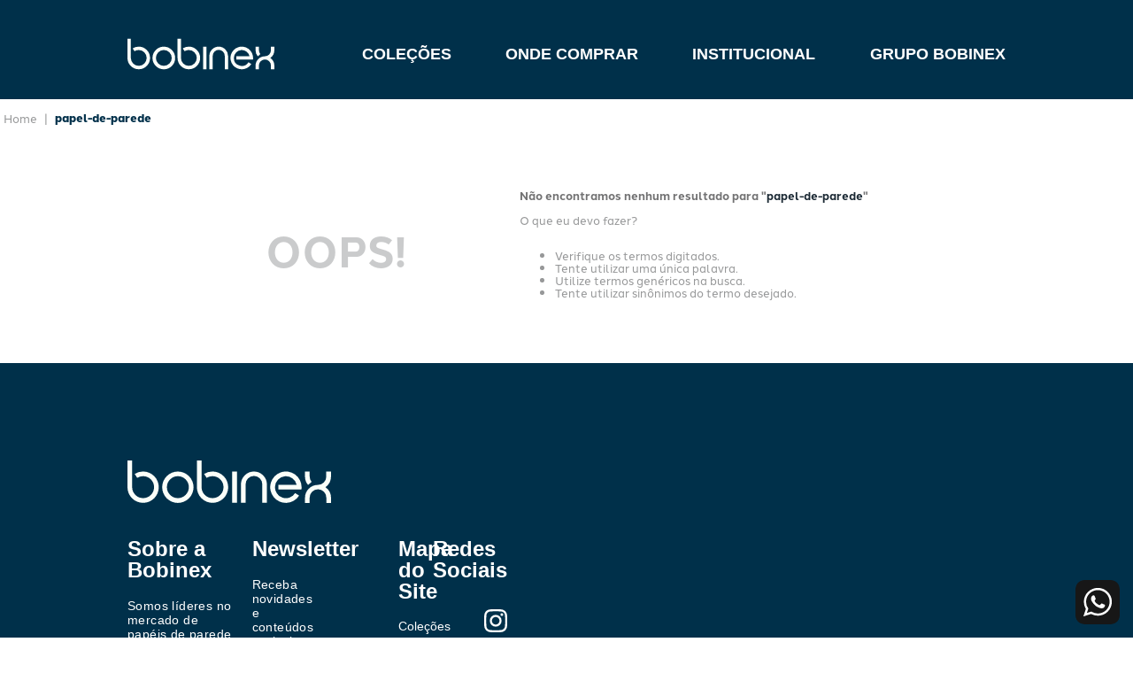

--- FILE ---
content_type: text/css
request_url: https://bobinex.vtexassets.com/_v/public/assets/v1/bundle/css/asset.min.css?v=3&files=theme,bobinex.theme@4.2.0$style.common,bobinex.theme@4.2.0$style.small,bobinex.theme@4.2.0$style.notsmall,bobinex.theme@4.2.0$style.large,bobinex.theme@4.2.0$style.xlarge&files=fonts,989db2448f309bfdd99b513f37c84b8f5794d2b5&files=npm,animate.css@3.7.0/animate.min.css&files=react~vtex.render-runtime@8.136.1,common&files=react~vtex.store-components@3.178.5,Container,Logo,DiscountBadge,2,ProductImages,SKUSelector&files=react~vtex.styleguide@9.146.16,0,Spinner,1,15,NumericStepper,Tooltip&files=react~vtex.search-result@3.143.3,1,NotFoundLayout,9,OrderByFlexible,11,12&files=react~vtex.admin-pages@4.59.0,HighlightOverlay&files=react~vtex.flex-layout@0.21.5,0&files=react~vtex.shipping-option-components@1.11.0,3&files=react~vtex.rich-text@0.16.1,index&files=react~bobinex.theme@4.2.0,AuthConditional,CustomAddToCartButton&files=react~vtex.product-summary@2.91.1,ProductSummaryImage&files=react~vtex.reviews-and-ratings@3.20.1,0&files=react~vtex.wish-list@1.18.2,AddProductBtn&files=react~vtex.modal-layout@0.14.2,0,ModalHeader,ModalContent&files=overrides,vtex.product-list@0.37.5$overrides,vtex.minicart@2.68.0$overrides,bobinex.theme@4.2.0$overrides,bobinex.theme@4.2.0$fonts&workspace=master
body_size: 81153
content:
@import url(https://fonts.googleapis.com/css2?family=Roboto:wght@100;300;400;500;700;900&display=swap);@import url(https://use.typekit.net/fkp7psq.css);html{line-height:1.15;-ms-text-size-adjust:100%;-webkit-text-size-adjust:100%}body{margin:0}article,aside,footer,header,nav,section{display:block}h1{font-size:2em;margin:.67em 0}figcaption,figure,main{display:block}figure{margin:1em 40px}hr{box-sizing:content-box;height:0;overflow:visible}pre{font-family:monospace,monospace;font-size:1em}a{background-color:transparent;-webkit-text-decoration-skip:objects}abbr[title]{border-bottom:none;text-decoration:underline;-webkit-text-decoration:underline dotted;text-decoration:underline dotted}b,strong{font-weight:inherit;font-weight:bolder}code,kbd,samp{font-family:monospace,monospace;font-size:1em}dfn{font-style:italic}mark{background-color:#ff0;color:#000}small{font-size:80%}sub,sup{font-size:75%;line-height:0;position:relative;vertical-align:baseline}sub{bottom:-.25em}sup{top:-.5em}audio,video{display:inline-block}audio:not([controls]){display:none;height:0}img{border-style:none}svg:not(:root){overflow:hidden}button,input,optgroup,select,textarea{font-family:sans-serif;font-size:100%;line-height:1.15;margin:0}button,input{overflow:visible}button,select{text-transform:none}[type=reset],[type=submit],button,html [type=button]{-webkit-appearance:button}[type=button]::-moz-focus-inner,[type=reset]::-moz-focus-inner,[type=submit]::-moz-focus-inner,button::-moz-focus-inner{border-style:none;padding:0}[type=button]:-moz-focusring,[type=reset]:-moz-focusring,[type=submit]:-moz-focusring,button:-moz-focusring{outline:1px dotted ButtonText}fieldset{padding:.35em .75em .625em}legend{box-sizing:border-box;color:inherit;display:table;max-width:100%;padding:0;white-space:normal}progress{display:inline-block;vertical-align:baseline}textarea{overflow:auto}[type=checkbox],[type=radio]{box-sizing:border-box;padding:0}[type=number]::-webkit-inner-spin-button,[type=number]::-webkit-outer-spin-button{height:auto}[type=search]{-webkit-appearance:textfield;outline-offset:-2px}[type=search]::-webkit-search-cancel-button,[type=search]::-webkit-search-decoration{-webkit-appearance:none}::-webkit-file-upload-button{-webkit-appearance:button;font:inherit}details,menu{display:block}summary{display:list-item}canvas{display:inline-block}[hidden],template{display:none}.aspect-ratio{height:0;position:relative}.aspect-ratio--16x9{padding-bottom:56.25%}.aspect-ratio--9x16{padding-bottom:177.77%}.aspect-ratio--4x3{padding-bottom:75%}.aspect-ratio--3x4{padding-bottom:133.33%}.aspect-ratio--6x4{padding-bottom:66.6%}.aspect-ratio--4x6{padding-bottom:150%}.aspect-ratio--8x5{padding-bottom:62.5%}.aspect-ratio--5x8{padding-bottom:160%}.aspect-ratio--7x5{padding-bottom:71.42%}.aspect-ratio--5x7{padding-bottom:140%}.aspect-ratio--1x1{padding-bottom:100%}.aspect-ratio--object{position:absolute;top:0;right:0;bottom:0;left:0;width:100%;height:100%;z-index:100}.bg-rebel-pink{background-color:#f71963}.bg-heavy-rebel-pink{background-color:#dd1659}.bg-elite-purple{background-color:#8914cc}.bg-near-black{background-color:#3f3f40}.bg-dark-gray{background-color:#585959}.bg-mid-gray{background-color:#727273}.bg-gray{background-color:#979899}.bg-silver{background-color:#cacbcc}.bg-light-gray{background-color:#e3e4e6}.bg-light-silver{background-color:#f2f4f5}.bg-near-white{background-color:#f7f9fa}.bg-white{background-color:#fff}.bg-washed-blue{background-color:#edf4fa}.bg-light-blue{background-color:#cce8ff}.bg-blue{background-color:#368df7}.bg-heavy-blue{background-color:#2a6dbf}.bg-light-marine{background-color:#3d5980}.bg-marine{background-color:#25354d}.bg-serious-black{background-color:#142032}.bg-green{background-color:#8bc34a}.bg-washed-green{background-color:#eafce3}.bg-red{background-color:#ff4c4c}.bg-washed-red{background-color:#ffe6e6}.bg-yellow{background-color:#ffb100}.bg-washed-yellow{background-color:#fff6e0}.bg-black-90{background-color:rgba(0,0,0,.9)}.bg-black-80{background-color:rgba(0,0,0,.8)}.bg-black-70{background-color:rgba(0,0,0,.7)}.bg-black-60{background-color:rgba(0,0,0,.6)}.bg-black-50{background-color:rgba(0,0,0,.5)}.bg-black-40{background-color:rgba(0,0,0,.4)}.bg-black-30{background-color:rgba(0,0,0,.3)}.bg-black-20{background-color:rgba(0,0,0,.2)}.bg-black-10{background-color:rgba(0,0,0,.1)}.bg-black-05{background-color:rgba(0,0,0,.05)}.bg-black-025{background-color:rgba(0,0,0,.025)}.bg-black-0125{background-color:rgba(0,0,0,.0125)}.bg-white-90{background-color:hsla(0,0%,100%,.9)}.bg-white-80{background-color:hsla(0,0%,100%,.8)}.bg-white-70{background-color:hsla(0,0%,100%,.7)}.bg-white-60{background-color:hsla(0,0%,100%,.6)}.bg-white-50{background-color:hsla(0,0%,100%,.5)}.bg-white-40{background-color:hsla(0,0%,100%,.4)}.bg-white-30{background-color:hsla(0,0%,100%,.3)}.bg-white-20{background-color:hsla(0,0%,100%,.2)}.bg-white-10{background-color:hsla(0,0%,100%,.1)}.bg-white-05{background-color:hsla(0,0%,100%,.05)}.bg-white-025{background-color:hsla(0,0%,100%,.025)}.bg-white-0125{background-color:hsla(0,0%,100%,.0125)}.bg-base{background-color:#fff}.bg-base--inverted{background-color:#706f6f}.bg-action-primary{background-color:#00304a}.bg-action-secondary{background-color:#eef3f7}.bg-emphasis{background-color:#c28825}.bg-disabled{background-color:#f2f4f5}.bg-success{background-color:#8bc34a}.bg-success--faded{background-color:#eafce3}.bg-danger{background-color:#ff4c4c}.bg-danger--faded{background-color:#ffe6e6}.bg-warning{background-color:#ffb100}.bg-warning--faded{background-color:#fff6e0}.bg-muted-1{background-color:#727273}.bg-muted-2{background-color:#979899}.bg-muted-3{background-color:#cacbcc}.bg-muted-4{background-color:#bebebe}.bg-muted-5{background-color:#f2f4f5}.bg-transparent{background-color:transparent}.cover{background-size:cover!important}.contain{background-size:contain!important}.bg-center{background-position:50%}.bg-center,.bg-top{background-repeat:no-repeat}.bg-top{background-position:top}.bg-right{background-position:100%}.bg-bottom,.bg-right{background-repeat:no-repeat}.bg-bottom{background-position:bottom}.bg-left{background-repeat:no-repeat;background-position:0}.ba{border-style:solid;border-width:1px}.bt{border-top-style:solid;border-top-width:1px}.br{border-right-style:solid;border-right-width:1px}.bb{border-bottom-style:solid;border-bottom-width:1px}.bl{border-left-style:solid;border-left-width:1px}.bn{border-style:none;border-width:0}.b--rebel-pink{border-color:#f71963}.b--heavy-rebel-pink{border-color:#dd1659}.b--elite-purple{border-color:#8914cc}.b--near-black{border-color:#3f3f40}.b--dark-gray{border-color:#585959}.b--mid-gray{border-color:#727273}.b--gray{border-color:#979899}.b--silver{border-color:#cacbcc}.b--light-gray{border-color:#e3e4e6}.b--light-silver{border-color:#f2f4f5}.b--near-white{border-color:#f7f9fa}.b--white{border-color:#fff}.b--washed-blue{border-color:#edf4fa}.b--light-blue{border-color:#cce8ff}.b--blue{border-color:#368df7}.b--heavy-blue{border-color:#2a6dbf}.b--light-marine{border-color:#3d5980}.b--marine{border-color:#25354d}.b--serious-black{border-color:#142032}.b--green{border-color:#8bc34a}.b--washed-green{border-color:#eafce3}.b--red{border-color:#ff4c4c}.b--washed-red{border-color:#ffe6e6}.b--yellow{border-color:#ffb100}.b--washed-yellow{border-color:#fff6e0}.b--black-90{border-color:rgba(0,0,0,.9)}.b--black-80{border-color:rgba(0,0,0,.8)}.b--black-70{border-color:rgba(0,0,0,.7)}.b--black-60{border-color:rgba(0,0,0,.6)}.b--black-50{border-color:rgba(0,0,0,.5)}.b--black-40{border-color:rgba(0,0,0,.4)}.b--black-30{border-color:rgba(0,0,0,.3)}.b--black-20{border-color:rgba(0,0,0,.2)}.b--black-10{border-color:rgba(0,0,0,.1)}.b--black-05{border-color:rgba(0,0,0,.05)}.b--black-025{border-color:rgba(0,0,0,.025)}.b--black-0125{border-color:rgba(0,0,0,.0125)}.b--white-90{border-color:hsla(0,0%,100%,.9)}.b--white-80{border-color:hsla(0,0%,100%,.8)}.b--white-70{border-color:hsla(0,0%,100%,.7)}.b--white-60{border-color:hsla(0,0%,100%,.6)}.b--white-50{border-color:hsla(0,0%,100%,.5)}.b--white-40{border-color:hsla(0,0%,100%,.4)}.b--white-30{border-color:hsla(0,0%,100%,.3)}.b--white-20{border-color:hsla(0,0%,100%,.2)}.b--white-10{border-color:hsla(0,0%,100%,.1)}.b--white-05{border-color:hsla(0,0%,100%,.05)}.b--white-025{border-color:hsla(0,0%,100%,.025)}.b--white-0125{border-color:hsla(0,0%,100%,.0125)}.b--action-primary{border-color:#c28825}.b--action-secondary{border-color:#eef3f7}.b--emphasis{border-color:#c28825}.b--disabled{border-color:#ddd}.b--success{border-color:#8bc34a}.b--success--faded{border-color:#eafce3}.b--danger{border-color:#ff4c4c}.b--danger--faded{border-color:#ffe6e6}.b--warning{border-color:#ffb100}.b--warning--faded{border-color:#fff6e0}.b--muted-1{border-color:#727273}.b--muted-2{border-color:#979899}.b--muted-3{border-color:#cacbcc}.b--muted-4{border-color:#bebebe}.b--muted-5{border-color:#f2f4f5}.b--transparent{border-color:transparent}.br0{border-radius:0}.br1{border-radius:.125rem}.br2{border-radius:.25rem}.br3{border-radius:.5rem}.br4{border-radius:1rem}.br-100{border-radius:100%}.br-pill{border-radius:9999px}.br--bottom{border-top-left-radius:0;border-top-right-radius:0}.br--top{border-bottom-right-radius:0}.br--right,.br--top{border-bottom-left-radius:0}.br--right{border-top-left-radius:0}.br--left{border-top-right-radius:0;border-bottom-right-radius:0}.b--dotted{border-style:dotted}.b--dashed{border-style:dashed}.b--solid{border-style:solid}.b--none{border-style:none}.bw0{border-width:0}.bw1{border-width:.1rem}.bw2{border-width:.25rem}.bw3{border-width:.5rem}.bw4{border-width:1rem}.bw5{border-width:2rem}.bt-0{border-top-width:0}.br-0{border-right-width:0}.bb-0{border-bottom-width:0}.bl-0{border-left-width:0}.shadow-1{box-shadow:0 0 4px 2px rgba(0,0,0,.2)}.shadow-2{box-shadow:0 0 8px 2px rgba(0,0,0,.2)}.shadow-3{box-shadow:2px 2px 4px 2px rgba(0,0,0,.2)}.shadow-4{box-shadow:2px 2px 8px 0 rgba(0,0,0,.2)}.shadow-5{box-shadow:4px 4px 8px 0 rgba(0,0,0,.2)}.border-box,a,article,aside,blockquote,body,code,dd,div,dl,dt,fieldset,figcaption,figure,footer,form,h1,h2,h3,h4,h5,h6,header,html,input[type=email],input[type=number],input[type=password],input[type=tel],input[type=text],input[type=url],legend,li,main,nav,ol,p,pre,section,table,td,textarea,th,tr,ul{box-sizing:border-box}.pre{overflow-x:auto;overflow-y:hidden;overflow:scroll}.pa0{padding:0}.ma0,.na0{margin:0}.pl0{padding-left:0}.ml0,.nl0{margin-left:0}.pr0{padding-right:0}.mr0,.nr0{margin-right:0}.pt0{padding-top:0}.mt0,.nt0{margin-top:0}.pb0{padding-bottom:0}.mb0,.nb0{margin-bottom:0}.pv0{padding-top:0;padding-bottom:0}.mv0,.nv0{margin-top:0;margin-bottom:0}.ph0{padding-left:0;padding-right:0}.mh0,.nh0{margin-left:0;margin-right:0}.pa1{padding:.125rem}.ma1{margin:.125rem}.na1{margin:-.125rem}.pl1{padding-left:.125rem}.ml1{margin-left:.125rem}.nl1{margin-left:-.125rem}.pr1{padding-right:.125rem}.mr1{margin-right:.125rem}.nr1{margin-right:-.125rem}.pt1{padding-top:.125rem}.mt1{margin-top:.125rem}.nt1{margin-top:-.125rem}.pb1{padding-bottom:.125rem}.mb1{margin-bottom:.125rem}.nb1{margin-bottom:-.125rem}.pv1{padding-top:.125rem;padding-bottom:.125rem}.mv1{margin-top:.125rem;margin-bottom:.125rem}.nv1{margin-top:-.125rem;margin-bottom:-.125rem}.ph1{padding-left:.125rem;padding-right:.125rem}.mh1{margin-left:.125rem;margin-right:.125rem}.nh1{margin-left:-.125rem;margin-right:-.125rem}.pa2{padding:.25rem}.ma2{margin:.25rem}.na2{margin:-.25rem}.pl2{padding-left:.25rem}.ml2{margin-left:.25rem}.nl2{margin-left:-.25rem}.pr2{padding-right:.25rem}.mr2{margin-right:.25rem}.nr2{margin-right:-.25rem}.pt2{padding-top:.25rem}.mt2{margin-top:.25rem}.nt2{margin-top:-.25rem}.pb2{padding-bottom:.25rem}.mb2{margin-bottom:.25rem}.nb2{margin-bottom:-.25rem}.pv2{padding-top:.25rem;padding-bottom:.25rem}.mv2{margin-top:.25rem;margin-bottom:.25rem}.nv2{margin-top:-.25rem;margin-bottom:-.25rem}.ph2{padding-left:.25rem;padding-right:.25rem}.mh2{margin-left:.25rem;margin-right:.25rem}.nh2{margin-left:-.25rem;margin-right:-.25rem}.pa3{padding:.5rem}.ma3{margin:.5rem}.na3{margin:-.5rem}.pl3{padding-left:.5rem}.ml3{margin-left:.5rem}.nl3{margin-left:-.5rem}.pr3{padding-right:.5rem}.mr3{margin-right:.5rem}.nr3{margin-right:-.5rem}.pt3{padding-top:.5rem}.mt3{margin-top:.5rem}.nt3{margin-top:-.5rem}.pb3{padding-bottom:.5rem}.mb3{margin-bottom:.5rem}.nb3{margin-bottom:-.5rem}.pv3{padding-top:.5rem;padding-bottom:.5rem}.mv3{margin-top:.5rem;margin-bottom:.5rem}.nv3{margin-top:-.5rem;margin-bottom:-.5rem}.ph3{padding-left:.5rem;padding-right:.5rem}.mh3{margin-left:.5rem;margin-right:.5rem}.nh3{margin-left:-.5rem;margin-right:-.5rem}.pa4{padding:.75rem}.ma4{margin:.75rem}.na4{margin:-.75rem}.pl4{padding-left:.75rem}.ml4{margin-left:.75rem}.nl4{margin-left:-.75rem}.pr4{padding-right:.75rem}.mr4{margin-right:.75rem}.nr4{margin-right:-.75rem}.pt4{padding-top:.75rem}.mt4{margin-top:.75rem}.nt4{margin-top:-.75rem}.pb4{padding-bottom:.75rem}.mb4{margin-bottom:.75rem}.nb4{margin-bottom:-.75rem}.pv4{padding-top:.75rem;padding-bottom:.75rem}.mv4{margin-top:.75rem;margin-bottom:.75rem}.nv4{margin-top:-.75rem;margin-bottom:-.75rem}.ph4{padding-left:.75rem;padding-right:.75rem}.mh4{margin-left:.75rem;margin-right:.75rem}.nh4{margin-left:-.75rem;margin-right:-.75rem}.pa5{padding:1rem}.ma5{margin:1rem}.na5{margin:-1rem}.pl5{padding-left:1rem}.ml5{margin-left:1rem}.nl5{margin-left:-1rem}.pr5{padding-right:1rem}.mr5{margin-right:1rem}.nr5{margin-right:-1rem}.pt5{padding-top:1rem}.mt5{margin-top:1rem}.nt5{margin-top:-1rem}.pb5{padding-bottom:1rem}.mb5{margin-bottom:1rem}.nb5{margin-bottom:-1rem}.pv5{padding-top:1rem;padding-bottom:1rem}.mv5{margin-top:1rem;margin-bottom:1rem}.nv5{margin-top:-1rem;margin-bottom:-1rem}.ph5{padding-left:1rem;padding-right:1rem}.mh5{margin-left:1rem;margin-right:1rem}.nh5{margin-left:-1rem;margin-right:-1rem}.pa6{padding:1.5rem}.ma6{margin:1.5rem}.na6{margin:-1.5rem}.pl6{padding-left:1.5rem}.ml6{margin-left:1.5rem}.nl6{margin-left:-1.5rem}.pr6{padding-right:1.5rem}.mr6{margin-right:1.5rem}.nr6{margin-right:-1.5rem}.pt6{padding-top:1.5rem}.mt6{margin-top:1.5rem}.nt6{margin-top:-1.5rem}.pb6{padding-bottom:1.5rem}.mb6{margin-bottom:1.5rem}.nb6{margin-bottom:-1.5rem}.pv6{padding-top:1.5rem;padding-bottom:1.5rem}.mv6{margin-top:1.5rem;margin-bottom:1.5rem}.nv6{margin-top:-1.5rem;margin-bottom:-1.5rem}.ph6{padding-left:1.5rem;padding-right:1.5rem}.mh6{margin-left:1.5rem;margin-right:1.5rem}.nh6{margin-left:-1.5rem;margin-right:-1.5rem}.pa7{padding:2rem}.ma7{margin:2rem}.na7{margin:-2rem}.pl7{padding-left:2rem}.ml7{margin-left:2rem}.nl7{margin-left:-2rem}.pr7{padding-right:2rem}.mr7{margin-right:2rem}.nr7{margin-right:-2rem}.pt7{padding-top:2rem}.mt7{margin-top:2rem}.nt7{margin-top:-2rem}.pb7{padding-bottom:2rem}.mb7{margin-bottom:2rem}.nb7{margin-bottom:-2rem}.pv7{padding-top:2rem;padding-bottom:2rem}.mv7{margin-top:2rem;margin-bottom:2rem}.nv7{margin-top:-2rem;margin-bottom:-2rem}.ph7{padding-left:2rem;padding-right:2rem}.mh7{margin-left:2rem;margin-right:2rem}.nh7{margin-left:-2rem;margin-right:-2rem}.pa8{padding:3rem}.ma8{margin:3rem}.na8{margin:-3rem}.pl8{padding-left:3rem}.ml8{margin-left:3rem}.nl8{margin-left:-3rem}.pr8{padding-right:3rem}.mr8{margin-right:3rem}.nr8{margin-right:-3rem}.pt8{padding-top:3rem}.mt8{margin-top:3rem}.nt8{margin-top:-3rem}.pb8{padding-bottom:3rem}.mb8{margin-bottom:3rem}.nb8{margin-bottom:-3rem}.pv8{padding-top:3rem;padding-bottom:3rem}.mv8{margin-top:3rem;margin-bottom:3rem}.nv8{margin-top:-3rem;margin-bottom:-3rem}.ph8{padding-left:3rem;padding-right:3rem}.mh8{margin-left:3rem;margin-right:3rem}.nh8{margin-left:-3rem;margin-right:-3rem}.pa9{padding:4rem}.ma9{margin:4rem}.na9{margin:-4rem}.pl9{padding-left:4rem}.ml9{margin-left:4rem}.nl9{margin-left:-4rem}.pr9{padding-right:4rem}.mr9{margin-right:4rem}.nr9{margin-right:-4rem}.pt9{padding-top:4rem}.mt9{margin-top:4rem}.nt9{margin-top:-4rem}.pb9{padding-bottom:4rem}.mb9{margin-bottom:4rem}.nb9{margin-bottom:-4rem}.pv9{padding-top:4rem;padding-bottom:4rem}.mv9{margin-top:4rem;margin-bottom:4rem}.nv9{margin-top:-4rem;margin-bottom:-4rem}.ph9{padding-left:4rem;padding-right:4rem}.mh9{margin-left:4rem;margin-right:4rem}.nh9{margin-left:-4rem;margin-right:-4rem}.pa10{padding:8rem}.ma10{margin:8rem}.na10{margin:-8rem}.pl10{padding-left:8rem}.ml10{margin-left:8rem}.nl10{margin-left:-8rem}.pr10{padding-right:8rem}.mr10{margin-right:8rem}.nr10{margin-right:-8rem}.pt10{padding-top:8rem}.mt10{margin-top:8rem}.nt10{margin-top:-8rem}.pb10{padding-bottom:8rem}.mb10{margin-bottom:8rem}.nb10{margin-bottom:-8rem}.pv10{padding-top:8rem;padding-bottom:8rem}.mv10{margin-top:8rem;margin-bottom:8rem}.nv10{margin-top:-8rem;margin-bottom:-8rem}.ph10{padding-left:8rem;padding-right:8rem}.mh10{margin-left:8rem;margin-right:8rem}.nh10{margin-left:-8rem;margin-right:-8rem}.pa11{padding:16rem}.ma11{margin:16rem}.na11{margin:-16rem}.pl11{padding-left:16rem}.ml11{margin-left:16rem}.nl11{margin-left:-16rem}.pr11{padding-right:16rem}.mr11{margin-right:16rem}.nr11{margin-right:-16rem}.pt11{padding-top:16rem}.mt11{margin-top:16rem}.nt11{margin-top:-16rem}.pb11{padding-bottom:16rem}.mb11{margin-bottom:16rem}.nb11{margin-bottom:-16rem}.pv11{padding-top:16rem;padding-bottom:16rem}.mv11{margin-top:16rem;margin-bottom:16rem}.nv11{margin-top:-16rem;margin-bottom:-16rem}.ph11{padding-left:16rem;padding-right:16rem}.mh11{margin-left:16rem;margin-right:16rem}.nh11{margin-left:-16rem;margin-right:-16rem}.top-0{top:0}.right-0{right:0}.bottom-0{bottom:0}.left-0{left:0}.top-1{top:1rem}.right-1{right:1rem}.bottom-1{bottom:1rem}.left-1{left:1rem}.top-2{top:2rem}.right-2{right:2rem}.bottom-2{bottom:2rem}.left-2{left:2rem}.top--1{top:-1rem}.right--1{right:-1rem}.bottom--1{bottom:-1rem}.left--1{left:-1rem}.top--2{top:-2rem}.right--2{right:-2rem}.bottom--2{bottom:-2rem}.left--2{left:-2rem}.absolute--fill{top:0;right:0;bottom:0;left:0}.cf:after,.cf:before{content:" ";display:table}.cf:after{clear:both}.cf{*zoom:1}.cl{clear:left}.cr{clear:right}.cb{clear:both}.cn{clear:none}.dn{display:none}.di{display:inline}.db{display:block}.dib{display:inline-block}.dit{display:inline-table}.dt{display:table}.dtc{display:table-cell}.dt-row{display:table-row}.dt-row-group{display:table-row-group}.dt-column{display:table-column}.dt-column-group{display:table-column-group}.dt--fixed{table-layout:fixed;width:100%}.flex{display:-webkit-box;display:flex}.inline-flex{display:-webkit-inline-box;display:inline-flex}.flex-auto{-webkit-box-flex:1;flex:1 1 auto;min-width:0;min-height:0}.flex-none{-webkit-box-flex:0;flex:none}.flex-column{-webkit-box-orient:vertical;flex-direction:column}.flex-column,.flex-row{-webkit-box-direction:normal}.flex-row{-webkit-box-orient:horizontal;flex-direction:row}.flex-wrap{flex-wrap:wrap}.flex-nowrap{flex-wrap:nowrap}.flex-wrap-reverse{flex-wrap:wrap-reverse}.flex-column-reverse{-webkit-box-orient:vertical;-webkit-box-direction:reverse;flex-direction:column-reverse}.flex-row-reverse{-webkit-box-orient:horizontal;-webkit-box-direction:reverse;flex-direction:row-reverse}.items-start{-webkit-box-align:start;align-items:flex-start}.items-end{-webkit-box-align:end;align-items:flex-end}.items-center{-webkit-box-align:center;align-items:center}.items-baseline{-webkit-box-align:baseline;align-items:baseline}.items-stretch{-webkit-box-align:stretch;align-items:stretch}.self-start{align-self:flex-start}.self-end{align-self:flex-end}.self-center{align-self:center}.self-baseline{align-self:baseline}.self-stretch{align-self:stretch}.justify-start{-webkit-box-pack:start;justify-content:flex-start}.justify-end{-webkit-box-pack:end;justify-content:flex-end}.justify-center{-webkit-box-pack:center;justify-content:center}.justify-between{-webkit-box-pack:justify;justify-content:space-between}.justify-around{justify-content:space-around}.content-start{align-content:flex-start}.content-end{align-content:flex-end}.content-center{align-content:center}.content-between{align-content:space-between}.content-around{align-content:space-around}.content-stretch{align-content:stretch}.order-0{-webkit-box-ordinal-group:1;order:0}.order-1{-webkit-box-ordinal-group:2;order:1}.order-2{-webkit-box-ordinal-group:3;order:2}.order-3{-webkit-box-ordinal-group:4;order:3}.order-4{-webkit-box-ordinal-group:5;order:4}.order-5{-webkit-box-ordinal-group:6;order:5}.order-6{-webkit-box-ordinal-group:7;order:6}.order-7{-webkit-box-ordinal-group:8;order:7}.order-8{-webkit-box-ordinal-group:9;order:8}.order-last{-webkit-box-ordinal-group:100000;order:99999}.flex-grow-0{-webkit-box-flex:0;flex-grow:0}.flex-grow-1{-webkit-box-flex:1;flex-grow:1}.flex-shrink-0{flex-shrink:0}.flex-shrink-1{flex-shrink:1}.fl{float:left}.fl,.fr{_display:inline}.fr{float:right}.fn{float:none}body,button,input,optgroup,select,textarea{-webkit-font-smoothing:antialiased;-moz-osx-font-smoothing:grayscale}.sans-serif,body,button,input,optgroup,select,textarea{font-family:-apple-system,BlinkMacSystemFont,avenir next,avenir,helvetica neue,helvetica,ubuntu,roboto,noto,segoe ui,arial,sans-serif}.code,code{font-family:Consolas,monaco,monospace}.i{font-style:italic}.fs-normal{font-style:normal}.input-reset{-webkit-appearance:none;-moz-appearance:none}.button-reset::-moz-focus-inner,.input-reset::-moz-focus-inner{border:0;padding:0}.link{text-decoration:none}.link,.link:active,.link:focus,.link:hover,.link:link,.link:visited{-webkit-transition:color .15s ease-in;transition:color .15s ease-in}.link:focus{outline:1px dotted currentColor}.list{list-style-type:none}.h1{height:1rem}.h2{height:2rem}.h3{height:4rem}.h4{height:8rem}.h5{height:16rem}.h-25{height:25%}.h-50{height:50%}.h-75{height:75%}.h-100{height:100%}.min-h-100{min-height:100%}.vh-25{height:25vh}.vh-50{height:50vh}.vh-75{height:75vh}.vh-100{height:100vh}.min-vh-100{min-height:100vh}.h-auto{height:auto}.h-inherit{height:inherit}.h-small{height:2rem;box-sizing:border-box}.min-h-small{min-height:2rem;box-sizing:border-box}.h-regular{height:2.5rem;box-sizing:border-box}.min-h-regular{min-height:2.5rem;box-sizing:border-box}.h-large{height:3rem;box-sizing:border-box}.min-h-large{min-height:3rem;box-sizing:border-box}.rebel-pink{color:#f71963}.heavy-rebel-pink{color:#dd1659}.elite-purple{color:#8914cc}.near-black{color:#3f3f40}.dark-gray{color:#585959}.mid-gray{color:#727273}.gray{color:#979899}.silver{color:#cacbcc}.light-gray{color:#e3e4e6}.light-silver{color:#f2f4f5}.near-white{color:#f7f9fa}.white{color:#fff}.washed-blue{color:#edf4fa}.light-blue{color:#cce8ff}.blue{color:#368df7}.heavy-blue{color:#2a6dbf}.light-marine{color:#3d5980}.marine{color:#25354d}.serious-black{color:#142032}.green{color:#8bc34a}.washed-green{color:#eafce3}.red{color:#ff4c4c}.washed-red{color:#ffe6e6}.yellow{color:#ffb100}.washed-yellow{color:#fff6e0}.black-90{color:rgba(0,0,0,.9)}.black-80{color:rgba(0,0,0,.8)}.black-70{color:rgba(0,0,0,.7)}.black-60{color:rgba(0,0,0,.6)}.black-50{color:rgba(0,0,0,.5)}.black-40{color:rgba(0,0,0,.4)}.black-30{color:rgba(0,0,0,.3)}.black-20{color:rgba(0,0,0,.2)}.black-10{color:rgba(0,0,0,.1)}.black-05{color:rgba(0,0,0,.05)}.black-025{color:rgba(0,0,0,.025)}.black-0125{color:rgba(0,0,0,.0125)}.white-90{color:hsla(0,0%,100%,.9)}.white-80{color:hsla(0,0%,100%,.8)}.white-70{color:hsla(0,0%,100%,.7)}.white-60{color:hsla(0,0%,100%,.6)}.white-50{color:hsla(0,0%,100%,.5)}.white-40{color:hsla(0,0%,100%,.4)}.white-30{color:hsla(0,0%,100%,.3)}.white-20{color:hsla(0,0%,100%,.2)}.white-10{color:hsla(0,0%,100%,.1)}.white-05{color:hsla(0,0%,100%,.05)}.white-025{color:hsla(0,0%,100%,.025)}.white-0125{color:hsla(0,0%,100%,.0125)}.c-action-primary{color:#1a2833}.c-action-secondary{color:#eef3f7}.c-emphasis,.c-link{color:#00448f}.c-disabled{color:#979899}.c-success{color:#8bc34a}.c-success--faded{color:#eafce3}.c-danger{color:#ff4c4c}.c-danger--faded{color:#ffe6e6}.c-warning{color:#ffb100}.c-warning--faded{color:#fff6e0}.c-muted-1{color:#727273}.c-muted-2{color:#979899}.c-muted-3{color:#cacbcc}.c-muted-4{color:#bebebe}.c-muted-5{color:#f2f4f5}.c-on-base{color:#3f3f40}.c-on-action-primary,.c-on-base--inverted{color:#fff}.c-on-action-secondary{color:#c28825}.c-on-emphasis{color:#fff}.c-on-disabled{color:#979899}.c-on-success{color:#fff}.c-on-success--faded{color:#3f3f40}.c-on-danger{color:#fff}.c-on-danger--faded{color:#3f3f40}.c-on-warning{color:#fff}.c-on-warning--faded{color:#1a1a1a}.c-on-muted-1,.c-on-muted-2{color:#fff}.c-on-muted-3,.c-on-muted-4,.c-on-muted-5{color:#3f3f40}.hover-rebel-pink:focus,.hover-rebel-pink:hover{color:#f71963}.hover-heavy-rebel-pink:focus,.hover-heavy-rebel-pink:hover{color:#dd1659}.hover-elite-purple:focus,.hover-elite-purple:hover{color:#8914cc}.hover-near-black:focus,.hover-near-black:hover{color:#3f3f40}.hover-dark-gray:focus,.hover-dark-gray:hover{color:#585959}.hover-mid-gray:focus,.hover-mid-gray:hover{color:#727273}.hover-gray:focus,.hover-gray:hover{color:#979899}.hover-silver:focus,.hover-silver:hover{color:#cacbcc}.hover-light-gray:focus,.hover-light-gray:hover{color:#e3e4e6}.hover-light-silver:focus,.hover-light-silver:hover{color:#f2f4f5}.hover-near-white:focus,.hover-near-white:hover{color:#f7f9fa}.hover-white:focus,.hover-white:hover{color:#fff}.hover-washed-blue:focus,.hover-washed-blue:hover{color:#edf4fa}.hover-light-blue:focus,.hover-light-blue:hover{color:#cce8ff}.hover-blue:focus,.hover-blue:hover{color:#368df7}.hover-heavy-blue:focus,.hover-heavy-blue:hover{color:#2a6dbf}.hover-light-marine:focus,.hover-light-marine:hover{color:#3d5980}.hover-marine:focus,.hover-marine:hover{color:#25354d}.hover-serious-black:focus,.hover-serious-black:hover{color:#142032}.hover-green:focus,.hover-green:hover{color:#8bc34a}.hover-washed-green:focus,.hover-washed-green:hover{color:#eafce3}.hover-red:focus,.hover-red:hover{color:#ff4c4c}.hover-washed-red:focus,.hover-washed-red:hover{color:#ffe6e6}.hover-yellow:focus,.hover-yellow:hover{color:#ffb100}.hover-washed-yellow:focus,.hover-washed-yellow:hover{color:#fff6e0}.hover-black-90:focus,.hover-black-90:hover{color:rgba(0,0,0,.9)}.hover-black-80:focus,.hover-black-80:hover{color:rgba(0,0,0,.8)}.hover-black-70:focus,.hover-black-70:hover{color:rgba(0,0,0,.7)}.hover-black-60:focus,.hover-black-60:hover{color:rgba(0,0,0,.6)}.hover-black-50:focus,.hover-black-50:hover{color:rgba(0,0,0,.5)}.hover-black-40:focus,.hover-black-40:hover{color:rgba(0,0,0,.4)}.hover-black-30:focus,.hover-black-30:hover{color:rgba(0,0,0,.3)}.hover-black-20:focus,.hover-black-20:hover{color:rgba(0,0,0,.2)}.hover-black-10:focus,.hover-black-10:hover{color:rgba(0,0,0,.1)}.hover-black-05:focus,.hover-black-05:hover{color:rgba(0,0,0,.05)}.hover-black-025:focus,.hover-black-025:hover{color:rgba(0,0,0,.025)}.hover-black-0125:focus,.hover-black-0125:hover{color:rgba(0,0,0,.0125)}.hover-white-90:focus,.hover-white-90:hover{color:hsla(0,0%,100%,.9)}.hover-white-80:focus,.hover-white-80:hover{color:hsla(0,0%,100%,.8)}.hover-white-70:focus,.hover-white-70:hover{color:hsla(0,0%,100%,.7)}.hover-white-60:focus,.hover-white-60:hover{color:hsla(0,0%,100%,.6)}.hover-white-50:focus,.hover-white-50:hover{color:hsla(0,0%,100%,.5)}.hover-white-40:focus,.hover-white-40:hover{color:hsla(0,0%,100%,.4)}.hover-white-30:focus,.hover-white-30:hover{color:hsla(0,0%,100%,.3)}.hover-white-20:focus,.hover-white-20:hover{color:hsla(0,0%,100%,.2)}.hover-white-10:focus,.hover-white-10:hover{color:hsla(0,0%,100%,.1)}.hover-white-05:focus,.hover-white-05:hover{color:hsla(0,0%,100%,.05)}.hover-white-025:focus,.hover-white-025:hover{color:hsla(0,0%,100%,.025)}.hover-white-0125:focus,.hover-white-0125:hover{color:hsla(0,0%,100%,.0125)}.hover-bg-rebel-pink:focus,.hover-bg-rebel-pink:hover{background-color:#f71963}.hover-b--rebel-pink:focus,.hover-b--rebel-pink:hover{border-color:#f71963}.hover-bg-heavy-rebel-pink:focus,.hover-bg-heavy-rebel-pink:hover{background-color:#dd1659}.hover-b--heavy-rebel-pink:focus,.hover-b--heavy-rebel-pink:hover{border-color:#dd1659}.hover-bg-elite-purple:focus,.hover-bg-elite-purple:hover{background-color:#8914cc}.hover-b--elite-purple:focus,.hover-b--elite-purple:hover{border-color:#8914cc}.hover-bg-near-black:focus,.hover-bg-near-black:hover{background-color:#3f3f40}.hover-b--near-black:focus,.hover-b--near-black:hover{border-color:#3f3f40}.hover-bg-dark-gray:focus,.hover-bg-dark-gray:hover{background-color:#585959}.hover-b--dark-gray:focus,.hover-b--dark-gray:hover{border-color:#585959}.hover-bg-mid-gray:focus,.hover-bg-mid-gray:hover{background-color:#727273}.hover-b--mid-gray:focus,.hover-b--mid-gray:hover{border-color:#727273}.hover-bg-gray:focus,.hover-bg-gray:hover{background-color:#979899}.hover-b--gray:focus,.hover-b--gray:hover{border-color:#979899}.hover-bg-silver:focus,.hover-bg-silver:hover{background-color:#cacbcc}.hover-b--silver:focus,.hover-b--silver:hover{border-color:#cacbcc}.hover-bg-light-gray:focus,.hover-bg-light-gray:hover{background-color:#e3e4e6}.hover-b--light-gray:focus,.hover-b--light-gray:hover{border-color:#e3e4e6}.hover-bg-light-silver:focus,.hover-bg-light-silver:hover{background-color:#f2f4f5}.hover-b--light-silver:focus,.hover-b--light-silver:hover{border-color:#f2f4f5}.hover-bg-near-white:focus,.hover-bg-near-white:hover{background-color:#f7f9fa}.hover-b--near-white:focus,.hover-b--near-white:hover{border-color:#f7f9fa}.hover-bg-white:focus,.hover-bg-white:hover{background-color:#fff}.hover-b--white:focus,.hover-b--white:hover{border-color:#fff}.hover-bg-washed-blue:focus,.hover-bg-washed-blue:hover{background-color:#edf4fa}.hover-b--washed-blue:focus,.hover-b--washed-blue:hover{border-color:#edf4fa}.hover-bg-light-blue:focus,.hover-bg-light-blue:hover{background-color:#cce8ff}.hover-b--light-blue:focus,.hover-b--light-blue:hover{border-color:#cce8ff}.hover-bg-blue:focus,.hover-bg-blue:hover{background-color:#368df7}.hover-b--blue:focus,.hover-b--blue:hover{border-color:#368df7}.hover-bg-heavy-blue:focus,.hover-bg-heavy-blue:hover{background-color:#2a6dbf}.hover-b--heavy-blue:focus,.hover-b--heavy-blue:hover{border-color:#2a6dbf}.hover-bg-light-marine:focus,.hover-bg-light-marine:hover{background-color:#3d5980}.hover-b--light-marine:focus,.hover-b--light-marine:hover{border-color:#3d5980}.hover-bg-marine:focus,.hover-bg-marine:hover{background-color:#25354d}.hover-b--marine:focus,.hover-b--marine:hover{border-color:#25354d}.hover-bg-serious-black:focus,.hover-bg-serious-black:hover{background-color:#142032}.hover-b--serious-black:focus,.hover-b--serious-black:hover{border-color:#142032}.hover-bg-green:focus,.hover-bg-green:hover{background-color:#8bc34a}.hover-b--green:focus,.hover-b--green:hover{border-color:#8bc34a}.hover-bg-washed-green:focus,.hover-bg-washed-green:hover{background-color:#eafce3}.hover-b--washed-green:focus,.hover-b--washed-green:hover{border-color:#eafce3}.hover-bg-red:focus,.hover-bg-red:hover{background-color:#ff4c4c}.hover-b--red:focus,.hover-b--red:hover{border-color:#ff4c4c}.hover-bg-washed-red:focus,.hover-bg-washed-red:hover{background-color:#ffe6e6}.hover-b--washed-red:focus,.hover-b--washed-red:hover{border-color:#ffe6e6}.hover-bg-yellow:focus,.hover-bg-yellow:hover{background-color:#ffb100}.hover-b--yellow:focus,.hover-b--yellow:hover{border-color:#ffb100}.hover-bg-washed-yellow:focus,.hover-bg-washed-yellow:hover{background-color:#fff6e0}.hover-b--washed-yellow:focus,.hover-b--washed-yellow:hover{border-color:#fff6e0}.hover-bg-black-90:focus,.hover-bg-black-90:hover{background-color:rgba(0,0,0,.9)}.hover-b--black-90:focus,.hover-b--black-90:hover{border-color:rgba(0,0,0,.9)}.hover-bg-black-80:focus,.hover-bg-black-80:hover{background-color:rgba(0,0,0,.8)}.hover-b--black-80:focus,.hover-b--black-80:hover{border-color:rgba(0,0,0,.8)}.hover-bg-black-70:focus,.hover-bg-black-70:hover{background-color:rgba(0,0,0,.7)}.hover-b--black-70:focus,.hover-b--black-70:hover{border-color:rgba(0,0,0,.7)}.hover-bg-black-60:focus,.hover-bg-black-60:hover{background-color:rgba(0,0,0,.6)}.hover-b--black-60:focus,.hover-b--black-60:hover{border-color:rgba(0,0,0,.6)}.hover-bg-black-50:focus,.hover-bg-black-50:hover{background-color:rgba(0,0,0,.5)}.hover-b--black-50:focus,.hover-b--black-50:hover{border-color:rgba(0,0,0,.5)}.hover-bg-black-40:focus,.hover-bg-black-40:hover{background-color:rgba(0,0,0,.4)}.hover-b--black-40:focus,.hover-b--black-40:hover{border-color:rgba(0,0,0,.4)}.hover-bg-black-30:focus,.hover-bg-black-30:hover{background-color:rgba(0,0,0,.3)}.hover-b--black-30:focus,.hover-b--black-30:hover{border-color:rgba(0,0,0,.3)}.hover-bg-black-20:focus,.hover-bg-black-20:hover{background-color:rgba(0,0,0,.2)}.hover-b--black-20:focus,.hover-b--black-20:hover{border-color:rgba(0,0,0,.2)}.hover-bg-black-10:focus,.hover-bg-black-10:hover{background-color:rgba(0,0,0,.1)}.hover-b--black-10:focus,.hover-b--black-10:hover{border-color:rgba(0,0,0,.1)}.hover-bg-black-05:focus,.hover-bg-black-05:hover{background-color:rgba(0,0,0,.05)}.hover-b--black-05:focus,.hover-b--black-05:hover{border-color:rgba(0,0,0,.05)}.hover-bg-black-025:focus,.hover-bg-black-025:hover{background-color:rgba(0,0,0,.025)}.hover-b--black-025:focus,.hover-b--black-025:hover{border-color:rgba(0,0,0,.025)}.hover-bg-black-0125:focus,.hover-bg-black-0125:hover{background-color:rgba(0,0,0,.0125)}.hover-b--black-0125:focus,.hover-b--black-0125:hover{border-color:rgba(0,0,0,.0125)}.hover-bg-white-90:focus,.hover-bg-white-90:hover{background-color:hsla(0,0%,100%,.9)}.hover-b--white-90:focus,.hover-b--white-90:hover{border-color:hsla(0,0%,100%,.9)}.hover-bg-white-80:focus,.hover-bg-white-80:hover{background-color:hsla(0,0%,100%,.8)}.hover-b--white-80:focus,.hover-b--white-80:hover{border-color:hsla(0,0%,100%,.8)}.hover-bg-white-70:focus,.hover-bg-white-70:hover{background-color:hsla(0,0%,100%,.7)}.hover-b--white-70:focus,.hover-b--white-70:hover{border-color:hsla(0,0%,100%,.7)}.hover-bg-white-60:focus,.hover-bg-white-60:hover{background-color:hsla(0,0%,100%,.6)}.hover-b--white-60:focus,.hover-b--white-60:hover{border-color:hsla(0,0%,100%,.6)}.hover-bg-white-50:focus,.hover-bg-white-50:hover{background-color:hsla(0,0%,100%,.5)}.hover-b--white-50:focus,.hover-b--white-50:hover{border-color:hsla(0,0%,100%,.5)}.hover-bg-white-40:focus,.hover-bg-white-40:hover{background-color:hsla(0,0%,100%,.4)}.hover-b--white-40:focus,.hover-b--white-40:hover{border-color:hsla(0,0%,100%,.4)}.hover-bg-white-30:focus,.hover-bg-white-30:hover{background-color:hsla(0,0%,100%,.3)}.hover-b--white-30:focus,.hover-b--white-30:hover{border-color:hsla(0,0%,100%,.3)}.hover-bg-white-20:focus,.hover-bg-white-20:hover{background-color:hsla(0,0%,100%,.2)}.hover-b--white-20:focus,.hover-b--white-20:hover{border-color:hsla(0,0%,100%,.2)}.hover-bg-white-10:focus,.hover-bg-white-10:hover{background-color:hsla(0,0%,100%,.1)}.hover-b--white-10:focus,.hover-b--white-10:hover{border-color:hsla(0,0%,100%,.1)}.hover-bg-white-05:focus,.hover-bg-white-05:hover{background-color:hsla(0,0%,100%,.05)}.hover-b--white-05:focus,.hover-b--white-05:hover{border-color:hsla(0,0%,100%,.05)}.hover-bg-white-025:focus,.hover-bg-white-025:hover{background-color:hsla(0,0%,100%,.025)}.hover-b--white-025:focus,.hover-b--white-025:hover{border-color:hsla(0,0%,100%,.025)}.hover-bg-white-0125:focus,.hover-bg-white-0125:hover{background-color:hsla(0,0%,100%,.0125)}.hover-b--white-0125:focus,.hover-b--white-0125:hover{border-color:hsla(0,0%,100%,.0125)}.hover-bg-transparent:focus,.hover-bg-transparent:hover{background-color:transparent}.hover-b--transparent:focus,.hover-b--transparent:hover{border-color:transparent}.hover-c-action-primary:focus,.hover-c-action-primary:hover{color:#c28825}.hover-c-action-secondary:focus,.hover-c-action-secondary:hover{color:transparent}.hover-c-link:focus,.hover-c-link:hover{color:#0c389f}.hover-c-emphasis:focus,.hover-c-emphasis:hover{color:#dd1659}.hover-c-success:focus,.hover-c-success:hover{color:#8bc34a}.hover-c-success--faded:focus,.hover-c-success--faded:hover{color:#eafce3}.hover-c-danger:focus,.hover-c-danger:hover{color:#e13232}.hover-c-danger--faded:focus,.hover-c-danger--faded:hover{color:#ffe6e6}.hover-c-warning:focus,.hover-c-warning:hover{color:#ffb100}.hover-c-warning--faded:focus,.hover-c-warning--faded:hover{color:#fff6e0}.hover-c-on-action-primary:focus,.hover-c-on-action-primary:hover{color:#fff}.hover-c-on-action-secondary:focus,.hover-c-on-action-secondary:hover{color:#c28825}.hover-c-on-emphasis:focus,.hover-c-on-emphasis:hover,.hover-c-on-success:focus,.hover-c-on-success:hover{color:#fff}.hover-c-on-success--faded:focus,.hover-c-on-success--faded:hover{color:#3f3f40}.hover-c-on-danger:focus,.hover-c-on-danger:hover{color:#fff}.hover-c-on-danger--faded:focus,.hover-c-on-danger--faded:hover{color:#3f3f40}.hover-c-on-warning:focus,.hover-c-on-warning:hover{color:#fff}.hover-c-on-warning--faded:focus,.hover-c-on-warning--faded:hover{color:#1a1a1a}.visited-c-link:visited{color:#0c389f}.hover-bg-action-primary:focus,.hover-bg-action-primary:hover{background-color:#082c54}.hover-bg-action-secondary:focus,.hover-bg-action-secondary:hover{background-color:transparent}.hover-bg-emphasis:focus,.hover-bg-emphasis:hover{background-color:#dd1659}.hover-bg-success:focus,.hover-bg-success:hover{background-color:#8bc34a}.hover-bg-success--faded:focus,.hover-bg-success--faded:hover{background-color:#eafce3}.hover-bg-danger:focus,.hover-bg-danger:hover{background-color:#e13232}.hover-bg-danger--faded:focus,.hover-bg-danger--faded:hover{background-color:#ffe6e6}.hover-bg-warning:focus,.hover-bg-warning:hover{background-color:#ffb100}.hover-bg-warning--faded:focus,.hover-bg-warning--faded:hover{background-color:#fff6e0}.hover-bg-muted-1:focus,.hover-bg-muted-1:hover{background-color:#727273}.hover-bg-muted-2:focus,.hover-bg-muted-2:hover{background-color:#979899}.hover-bg-muted-3:focus,.hover-bg-muted-3:hover{background-color:#cacbcc}.hover-bg-muted-4:focus,.hover-bg-muted-4:hover{background-color:#bebebe}.hover-bg-muted-5:focus,.hover-bg-muted-5:hover{background-color:#f2f4f5}.hover-b--action-primary:focus,.hover-b--action-primary:hover{border-color:#c28825}.hover-b--action-secondary:focus,.hover-b--action-secondary:hover{border-color:transparent}.hover-b--emphasis:focus,.hover-b--emphasis:hover{border-color:#dd1659}.hover-b--success:focus,.hover-b--success:hover{border-color:#8bc34a}.hover-b--success--faded:focus,.hover-b--success--faded:hover{border-color:#eafce3}.hover-b--danger:focus,.hover-b--danger:hover{border-color:#e13232}.hover-b--danger--faded:focus,.hover-b--danger--faded:hover{border-color:#ffe6e6}.hover-b--warning:focus,.hover-b--warning:hover{border-color:#ffb100}.hover-b--warning--faded:focus,.hover-b--warning--faded:hover{border-color:#fff6e0}.hover-b--muted-1:focus,.hover-b--muted-1:hover{border-color:#727273}.hover-b--muted-2:focus,.hover-b--muted-2:hover{border-color:#979899}.hover-b--muted-3:focus,.hover-b--muted-3:hover{border-color:#cacbcc}.hover-b--muted-4:focus,.hover-b--muted-4:hover{border-color:#bebebe}.hover-b--muted-5:focus,.hover-b--muted-5:hover{border-color:#f2f4f5}.active-c-link:active{color:#0c389f}.active-c-emphasis:active{color:#dd1659}.active-c-success:active{color:#8bc34a}.active-c-success--faded:active{color:#eafce3}.active-c-danger:active{color:#ff4c4c}.active-c-danger--faded:active{color:#ffe6e6}.active-c-warning:active{color:#ffb100}.active-c-warning--faded:active{color:#fff6e0}.active-c-on-action-primary:active{color:#fff}.active-c-on-action-secondary:active{color:#00448f}.active-c-on-emphasis:active,.active-c-on-success:active{color:#fff}.active-c-on-success--faded:active{color:#3f3f40}.active-c-on-danger:active{color:#fff}.active-c-on-danger--faded:active{color:#3f3f40}.active-c-on-warning:active{color:#fff}.active-c-on-warning--faded:active{color:#1a1a1a}.active-bg-action-primary:active{background-color:#082c54}.active-bg-action-secondary:active{background-color:transparent}.active-bg-emphasis:active{background-color:#dd1659}.active-bg-success:active{background-color:#8bc34a}.active-bg-success--faded:active{background-color:#eafce3}.active-bg-danger:active{background-color:#ff4c4c}.active-bg-danger--faded:active{background-color:#ffe6e6}.active-bg-warning:active{background-color:#ffb100}.active-bg-warning--faded:active{background-color:#fff6e0}.active-bg-muted-1:active{background-color:#727273}.active-bg-muted-2:active{background-color:#979899}.active-bg-muted-3:active{background-color:#cacbcc}.active-bg-muted-4:active{background-color:#bebebe}.active-bg-muted-5:active{background-color:#f2f4f5}.active-b--action-primary:active{border-color:#0c389f}.active-b--action-secondary:active{border-color:#d2defc}.active-b--emphasis:active{border-color:#dd1659}.active-b--success:active{border-color:#8bc34a}.active-b--success--faded:active{border-color:#eafce3}.active-b--danger:active{border-color:#ff4c4c}.active-b--danger--faded:active{border-color:#ffe6e6}.active-b--warning:active{border-color:#ffb100}.active-b--warning--faded:active{border-color:#fff6e0}.active-b--muted-1:active{border-color:#727273}.active-b--muted-2:active{border-color:#979899}.active-b--muted-3:active{border-color:#cacbcc}.active-b--muted-4:active{border-color:#bebebe}.active-b--muted-5:active{border-color:#f2f4f5}.active-bg-transparent:active,.hover-bg-transparent:focus,.hover-bg-transparent:hover{background-color:transparent}.hover-b--transparent:focus,.hover-b--transparent:hover,active-b--transparent:active{border-color:transparent}img{max-width:100%}.tracked{letter-spacing:.1em}.tracked-tight{letter-spacing:-.05em}.tracked-mega{letter-spacing:.25em}.lh-solid{line-height:1}.lh-title{line-height:1.25}.lh-copy{line-height:1.5}.mw1{max-width:1rem}.mw2{max-width:2rem}.mw3{max-width:4rem}.mw4{max-width:8rem}.mw5{max-width:16rem}.mw6{max-width:32rem}.mw7{max-width:48rem}.mw8{max-width:64rem}.mw9{max-width:90rem}.mw-none{max-width:none}.mw-100{max-width:100%}.nested-copy-line-height ol,.nested-copy-line-height p,.nested-copy-line-height ul{line-height:1.5}.nested-headline-line-height h1,.nested-headline-line-height h2,.nested-headline-line-height h3,.nested-headline-line-height h4,.nested-headline-line-height h5,.nested-headline-line-height h6{line-height:1.25}.nested-list-reset ol,.nested-list-reset ul{padding-left:0;margin-left:0;list-style-type:none}.nested-copy-indent p+p{text-indent:1em;margin-top:0;margin-bottom:0}.nested-copy-separator p+p{margin-top:1.5em}.nested-img img{width:100%;max-width:100%;display:block}.nested-links a{color:#368df7}.nested-links a,.nested-links a:focus,.nested-links a:hover{-webkit-transition:color .15s ease-in;transition:color .15s ease-in}.nested-links a:focus,.nested-links a:hover{color:#cce8ff}.dim{opacity:1}.dim,.dim:focus,.dim:hover{-webkit-transition:opacity .15s ease-in;transition:opacity .15s ease-in}.dim:focus,.dim:hover{opacity:.5}.dim:active{opacity:.8;-webkit-transition:opacity .15s ease-out;transition:opacity .15s ease-out}.glow,.glow:focus,.glow:hover{-webkit-transition:opacity .15s ease-in;transition:opacity .15s ease-in}.glow:focus,.glow:hover{opacity:1}.hide-child .child{opacity:0;-webkit-transition:opacity .15s ease-in;transition:opacity .15s ease-in}.hide-child:active .child,.hide-child:focus .child,.hide-child:hover .child{opacity:1;-webkit-transition:opacity .15s ease-in;transition:opacity .15s ease-in}.underline-hover:focus,.underline-hover:hover{text-decoration:underline}.grow{-moz-osx-font-smoothing:grayscale;-webkit-backface-visibility:hidden;backface-visibility:hidden;-webkit-transform:translateZ(0);transform:translateZ(0);-webkit-transition:-webkit-transform .25s ease-out;transition:-webkit-transform .25s ease-out;transition:transform .25s ease-out;transition:transform .25s ease-out,-webkit-transform .25s ease-out}.grow:focus,.grow:hover{-webkit-transform:scale(1.05);transform:scale(1.05)}.grow:active{-webkit-transform:scale(.9);transform:scale(.9)}.grow-large{-moz-osx-font-smoothing:grayscale;-webkit-backface-visibility:hidden;backface-visibility:hidden;-webkit-transform:translateZ(0);transform:translateZ(0);-webkit-transition:-webkit-transform .25s ease-in-out;transition:-webkit-transform .25s ease-in-out;transition:transform .25s ease-in-out;transition:transform .25s ease-in-out,-webkit-transform .25s ease-in-out}.grow-large:focus,.grow-large:hover{-webkit-transform:scale(1.2);transform:scale(1.2)}.grow-large:active{-webkit-transform:scale(.95);transform:scale(.95)}.pointer:hover,.shadow-hover{cursor:pointer}.shadow-hover{position:relative;-webkit-transition:all .5s cubic-bezier(.165,.84,.44,1);transition:all .5s cubic-bezier(.165,.84,.44,1)}.shadow-hover:after{content:"";box-shadow:0 0 16px 2px rgba(0,0,0,.2);border-radius:inherit;opacity:0;position:absolute;top:0;left:0;width:100%;height:100%;z-index:-1;-webkit-transition:opacity .5s cubic-bezier(.165,.84,.44,1);transition:opacity .5s cubic-bezier(.165,.84,.44,1)}.shadow-hover:focus:after,.shadow-hover:hover:after{opacity:1}.bg-animate,.bg-animate:focus,.bg-animate:hover{-webkit-transition:background-color .15s ease-in-out;transition:background-color .15s ease-in-out}.o-100{opacity:1}.o-90{opacity:.9}.o-80{opacity:.8}.o-70{opacity:.7}.o-60{opacity:.6}.o-50{opacity:.5}.o-40{opacity:.4}.o-30{opacity:.3}.o-20{opacity:.2}.o-10{opacity:.1}.o-05{opacity:.05}.o-025{opacity:.025}.o-0{opacity:0}.rotate-45{-webkit-transform:rotate(45deg);transform:rotate(45deg)}.rotate-90{-webkit-transform:rotate(90deg);transform:rotate(90deg)}.rotate-135{-webkit-transform:rotate(135deg);transform:rotate(135deg)}.rotate-180{-webkit-transform:rotate(180deg);transform:rotate(180deg)}.rotate-225{-webkit-transform:rotate(225deg);transform:rotate(225deg)}.rotate-270{-webkit-transform:rotate(270deg);transform:rotate(270deg)}.rotate-315{-webkit-transform:rotate(315deg);transform:rotate(315deg)}.outline{outline:1px solid}.outline-transparent{outline:1px solid transparent}.outline-0{outline:0}.overflow-visible{overflow:visible}.overflow-hidden{overflow:hidden}.overflow-scroll{overflow:scroll}.overflow-auto{overflow:auto}.overflow-x-visible{overflow-x:visible}.overflow-x-hidden{overflow-x:hidden}.overflow-x-scroll{overflow-x:scroll}.overflow-x-auto{overflow-x:auto}.overflow-y-visible{overflow-y:visible}.overflow-y-hidden{overflow-y:hidden}.overflow-y-scroll{overflow-y:scroll}.overflow-y-auto{overflow-y:auto}.static{position:static}.relative{position:relative}.absolute{position:absolute}.fixed{position:fixed}.sticky{position:-webkit-sticky;position:sticky}.strike{text-decoration:line-through}.underline{text-decoration:underline}.no-underline{text-decoration:none}.tl{text-align:left}.tr{text-align:right}.tc{text-align:center}.tj{text-align:justify}.ttc{text-transform:capitalize}.ttl{text-transform:lowercase}.ttu{text-transform:uppercase}.ttn{text-transform:none}.v-base{vertical-align:baseline}.v-mid{vertical-align:middle}.v-top{vertical-align:top}.v-btm{vertical-align:bottom}.f1{font-size:3rem}.f2{font-size:2.25rem}.f3{font-size:1.5rem}.f4{font-size:1.25rem}.f5{font-size:1rem}.f6{font-size:.875rem}.f7{font-size:.75rem}.measure{max-width:30em}.measure-wide{max-width:34em}.measure-narrow{max-width:20em}.small-caps{font-variant:small-caps}.indent{text-indent:1em;margin-top:0;margin-bottom:0}.truncate{white-space:nowrap;overflow:hidden;text-overflow:ellipsis}.t-heading-1{font-size:3rem}.t-heading-1,.t-heading-2{font-family:halcom,San Francisco,-apple-system,BlinkMacSystemFont,avenir next,avenir,helvetica neue,helvetica,ubuntu,roboto,noto,segoe ui,arial,sans-serif;font-weight:700;text-transform:none;letter-spacing:0}.t-heading-2{font-size:2.25rem}.t-heading-3{font-family:halcom,San Francisco,-apple-system,BlinkMacSystemFont,avenir next,avenir,helvetica neue,helvetica,ubuntu,roboto,noto,segoe ui,arial,sans-serif;font-weight:700;font-size:1.75rem;text-transform:none;letter-spacing:0}.t-heading-4{font-size:1.5rem}.t-heading-4,.t-heading-5{font-family:halcom,San Francisco,-apple-system,BlinkMacSystemFont,avenir next,avenir,helvetica neue,helvetica,ubuntu,roboto,noto,segoe ui,arial,sans-serif;font-weight:400;text-transform:none;letter-spacing:0}.t-heading-5{font-size:1.25rem}.t-heading-6{font-size:1.25rem}.t-body,.t-heading-6,body{font-family:halcom,San Francisco,-apple-system,BlinkMacSystemFont,avenir next,avenir,helvetica neue,helvetica,ubuntu,roboto,noto,segoe ui,arial,sans-serif;font-weight:400;text-transform:none;letter-spacing:0}.t-body,body{font-size:13px}.t-small{font-size:.875rem}.t-mini,.t-small{font-family:halcom,San Francisco,-apple-system,BlinkMacSystemFont,avenir next,avenir,helvetica neue,helvetica,ubuntu,roboto,noto,segoe ui,arial,sans-serif;font-weight:400;text-transform:none;letter-spacing:0}.t-mini{font-size:.75rem}.t-action{font-size:1rem}.t-action,.t-action--small{font-family:halcom,San Francisco,-apple-system,BlinkMacSystemFont,avenir next,avenir,helvetica neue,helvetica,ubuntu,roboto,noto,segoe ui,arial,sans-serif;font-weight:500;text-transform:uppercase;letter-spacing:0}.t-action--small{font-size:.875rem}.t-action--large{font-family:halcom,San Francisco,-apple-system,BlinkMacSystemFont,avenir next,avenir,helvetica neue,helvetica,ubuntu,roboto,noto,segoe ui,arial,sans-serif;font-weight:500;font-size:1.25rem;text-transform:uppercase;letter-spacing:0}.t-code{font-family:Consolas,monaco,monospace;font-size:1rem;text-transform:none;letter-spacing:0}.normal,.t-code{font-weight:400}.b{font-weight:700}.fw1{font-weight:100}.fw2{font-weight:200}.fw3{font-weight:300}.fw4{font-weight:400}.fw5{font-weight:500}.fw6{font-weight:600}.fw7{font-weight:700}.fw8{font-weight:800}.fw9{font-weight:900}.overflow-container{overflow-y:scroll}.center{margin-left:auto}.center,.mr-auto{margin-right:auto}.ml-auto{margin-left:auto}.clip{position:fixed!important;_position:absolute!important;clip:rect(1px 1px 1px 1px);clip:rect(1px,1px,1px,1px)}.ws-normal{white-space:normal}.nowrap{white-space:nowrap}.pre{white-space:pre}.w1{width:1rem}.w2{width:2rem}.w3{width:4rem}.w4{width:8rem}.w5{width:16rem}.w-10{width:10%}.w-20{width:20%}.w-25{width:25%}.w-30{width:30%}.w-33{width:33%}.w-34{width:34%}.w-40{width:40%}.w-50{width:50%}.w-60{width:60%}.w-70{width:70%}.w-75{width:75%}.w-80{width:80%}.w-90{width:90%}.w-100{width:100%}.w-third{width:33.33333%}.w-two-thirds{width:66.66667%}.w-auto{width:auto}.vw-10{width:10vw}.vw-20{width:20vw}.vw-25{width:25vw}.vw-30{width:30vw}.vw-33{width:33vw}.vw-34{width:34vw}.vw-40{width:40vw}.vw-50{width:50vw}.vw-60{width:60vw}.vw-70{width:70vw}.vw-75{width:75vw}.vw-80{width:80vw}.vw-90{width:90vw}.vw-100{width:100vw}.vw-third{width:33.33333vw}.vw-two-thirds{width:66.66667vw}.z-0{z-index:0}.z-1{z-index:1}.z-2{z-index:2}.z-3{z-index:3}.z-4{z-index:4}.z-5{z-index:5}.z-999{z-index:999}.z-9999{z-index:9999}.z-max{z-index:2147483647}.z-inherit{z-index:inherit}.z-initial{z-index:auto}.z-unset{z-index:unset}@media screen and (min-width:20em){.aspect-ratio-s{height:0;position:relative}.aspect-ratio--16x9-s{padding-bottom:56.25%}.aspect-ratio--9x16-s{padding-bottom:177.77%}.aspect-ratio--4x3-s{padding-bottom:75%}.aspect-ratio--3x4-s{padding-bottom:133.33%}.aspect-ratio--6x4-s{padding-bottom:66.6%}.aspect-ratio--4x6-s{padding-bottom:150%}.aspect-ratio--8x5-s{padding-bottom:62.5%}.aspect-ratio--5x8-s{padding-bottom:160%}.aspect-ratio--7x5-s{padding-bottom:71.42%}.aspect-ratio--5x7-s{padding-bottom:140%}.aspect-ratio--1x1-s{padding-bottom:100%}.aspect-ratio--object-s{position:absolute;top:0;right:0;bottom:0;left:0;width:100%;height:100%;z-index:100}.cover-s{background-size:cover!important}.contain-s{background-size:contain!important}.bg-center-s{background-position:50%}.bg-center-s,.bg-top-s{background-repeat:no-repeat}.bg-top-s{background-position:top}.bg-right-s{background-position:100%}.bg-bottom-s,.bg-right-s{background-repeat:no-repeat}.bg-bottom-s{background-position:bottom}.bg-left-s{background-repeat:no-repeat;background-position:0}.ba-s{border-style:solid;border-width:1px}.bt-s{border-top-style:solid;border-top-width:1px}.br-s{border-right-style:solid;border-right-width:1px}.bb-s{border-bottom-style:solid;border-bottom-width:1px}.bl-s{border-left-style:solid;border-left-width:1px}.bn-s{border-style:none;border-width:0}.br0-s{border-radius:0}.br1-s{border-radius:.125rem}.br2-s{border-radius:.25rem}.br3-s{border-radius:.5rem}.br4-s{border-radius:1rem}.br-100-s{border-radius:100%}.br-pill-s{border-radius:9999px}.br--bottom-s{border-top-left-radius:0;border-top-right-radius:0}.br--top-s{border-bottom-right-radius:0}.br--right-s,.br--top-s{border-bottom-left-radius:0}.br--right-s{border-top-left-radius:0}.br--left-s{border-top-right-radius:0;border-bottom-right-radius:0}.b--dotted-s{border-style:dotted}.b--dashed-s{border-style:dashed}.b--solid-s{border-style:solid}.b--none-s{border-style:none}.bw0-s{border-width:0}.bw1-s{border-width:.1rem}.bw2-s{border-width:.25rem}.bw3-s{border-width:.5rem}.bw4-s{border-width:1rem}.bw5-s{border-width:2rem}.bt-0-s{border-top-width:0}.br-0-s{border-right-width:0}.bb-0-s{border-bottom-width:0}.bl-0-s{border-left-width:0}.shadow-1-s{box-shadow:0 0 4px 2px rgba(0,0,0,.2)}.shadow-2-s{box-shadow:0 0 8px 2px rgba(0,0,0,.2)}.shadow-3-s{box-shadow:2px 2px 4px 2px rgba(0,0,0,.2)}.shadow-4-s{box-shadow:2px 2px 8px 0 rgba(0,0,0,.2)}.shadow-5-s{box-shadow:4px 4px 8px 0 rgba(0,0,0,.2)}.pa0-s{padding:0}.ma0-s,.na0-s{margin:0}.pl0-s{padding-left:0}.ml0-s,.nl0-s{margin-left:0}.pr0-s{padding-right:0}.mr0-s,.nr0-s{margin-right:0}.pt0-s{padding-top:0}.mt0-s,.nt0-s{margin-top:0}.pb0-s{padding-bottom:0}.mb0-s,.nb0-s{margin-bottom:0}.pv0-s{padding-top:0;padding-bottom:0}.mv0-s,.nv0-s{margin-top:0;margin-bottom:0}.ph0-s{padding-left:0;padding-right:0}.mh0-s,.nh0-s{margin-left:0;margin-right:0}.pa1-s{padding:.125rem}.ma1-s{margin:.125rem}.na1-s{margin:-.125rem}.pl1-s{padding-left:.125rem}.ml1-s{margin-left:.125rem}.nl1-s{margin-left:-.125rem}.pr1-s{padding-right:.125rem}.mr1-s{margin-right:.125rem}.nr1-s{margin-right:-.125rem}.pt1-s{padding-top:.125rem}.mt1-s{margin-top:.125rem}.nt1-s{margin-top:-.125rem}.pb1-s{padding-bottom:.125rem}.mb1-s{margin-bottom:.125rem}.nb1-s{margin-bottom:-.125rem}.pv1-s{padding-top:.125rem;padding-bottom:.125rem}.mv1-s{margin-top:.125rem;margin-bottom:.125rem}.nv1-s{margin-top:-.125rem;margin-bottom:-.125rem}.ph1-s{padding-left:.125rem;padding-right:.125rem}.mh1-s{margin-left:.125rem;margin-right:.125rem}.nh1-s{margin-left:-.125rem;margin-right:-.125rem}.pa2-s{padding:.25rem}.ma2-s{margin:.25rem}.na2-s{margin:-.25rem}.pl2-s{padding-left:.25rem}.ml2-s{margin-left:.25rem}.nl2-s{margin-left:-.25rem}.pr2-s{padding-right:.25rem}.mr2-s{margin-right:.25rem}.nr2-s{margin-right:-.25rem}.pt2-s{padding-top:.25rem}.mt2-s{margin-top:.25rem}.nt2-s{margin-top:-.25rem}.pb2-s{padding-bottom:.25rem}.mb2-s{margin-bottom:.25rem}.nb2-s{margin-bottom:-.25rem}.pv2-s{padding-top:.25rem;padding-bottom:.25rem}.mv2-s{margin-top:.25rem;margin-bottom:.25rem}.nv2-s{margin-top:-.25rem;margin-bottom:-.25rem}.ph2-s{padding-left:.25rem;padding-right:.25rem}.mh2-s{margin-left:.25rem;margin-right:.25rem}.nh2-s{margin-left:-.25rem;margin-right:-.25rem}.pa3-s{padding:.5rem}.ma3-s{margin:.5rem}.na3-s{margin:-.5rem}.pl3-s{padding-left:.5rem}.ml3-s{margin-left:.5rem}.nl3-s{margin-left:-.5rem}.pr3-s{padding-right:.5rem}.mr3-s{margin-right:.5rem}.nr3-s{margin-right:-.5rem}.pt3-s{padding-top:.5rem}.mt3-s{margin-top:.5rem}.nt3-s{margin-top:-.5rem}.pb3-s{padding-bottom:.5rem}.mb3-s{margin-bottom:.5rem}.nb3-s{margin-bottom:-.5rem}.pv3-s{padding-top:.5rem;padding-bottom:.5rem}.mv3-s{margin-top:.5rem;margin-bottom:.5rem}.nv3-s{margin-top:-.5rem;margin-bottom:-.5rem}.ph3-s{padding-left:.5rem;padding-right:.5rem}.mh3-s{margin-left:.5rem;margin-right:.5rem}.nh3-s{margin-left:-.5rem;margin-right:-.5rem}.pa4-s{padding:.75rem}.ma4-s{margin:.75rem}.na4-s{margin:-.75rem}.pl4-s{padding-left:.75rem}.ml4-s{margin-left:.75rem}.nl4-s{margin-left:-.75rem}.pr4-s{padding-right:.75rem}.mr4-s{margin-right:.75rem}.nr4-s{margin-right:-.75rem}.pt4-s{padding-top:.75rem}.mt4-s{margin-top:.75rem}.nt4-s{margin-top:-.75rem}.pb4-s{padding-bottom:.75rem}.mb4-s{margin-bottom:.75rem}.nb4-s{margin-bottom:-.75rem}.pv4-s{padding-top:.75rem;padding-bottom:.75rem}.mv4-s{margin-top:.75rem;margin-bottom:.75rem}.nv4-s{margin-top:-.75rem;margin-bottom:-.75rem}.ph4-s{padding-left:.75rem;padding-right:.75rem}.mh4-s{margin-left:.75rem;margin-right:.75rem}.nh4-s{margin-left:-.75rem;margin-right:-.75rem}.pa5-s{padding:1rem}.ma5-s{margin:1rem}.na5-s{margin:-1rem}.pl5-s{padding-left:1rem}.ml5-s{margin-left:1rem}.nl5-s{margin-left:-1rem}.pr5-s{padding-right:1rem}.mr5-s{margin-right:1rem}.nr5-s{margin-right:-1rem}.pt5-s{padding-top:1rem}.mt5-s{margin-top:1rem}.nt5-s{margin-top:-1rem}.pb5-s{padding-bottom:1rem}.mb5-s{margin-bottom:1rem}.nb5-s{margin-bottom:-1rem}.pv5-s{padding-top:1rem;padding-bottom:1rem}.mv5-s{margin-top:1rem;margin-bottom:1rem}.nv5-s{margin-top:-1rem;margin-bottom:-1rem}.ph5-s{padding-left:1rem;padding-right:1rem}.mh5-s{margin-left:1rem;margin-right:1rem}.nh5-s{margin-left:-1rem;margin-right:-1rem}.pa6-s{padding:1.5rem}.ma6-s{margin:1.5rem}.na6-s{margin:-1.5rem}.pl6-s{padding-left:1.5rem}.ml6-s{margin-left:1.5rem}.nl6-s{margin-left:-1.5rem}.pr6-s{padding-right:1.5rem}.mr6-s{margin-right:1.5rem}.nr6-s{margin-right:-1.5rem}.pt6-s{padding-top:1.5rem}.mt6-s{margin-top:1.5rem}.nt6-s{margin-top:-1.5rem}.pb6-s{padding-bottom:1.5rem}.mb6-s{margin-bottom:1.5rem}.nb6-s{margin-bottom:-1.5rem}.pv6-s{padding-top:1.5rem;padding-bottom:1.5rem}.mv6-s{margin-top:1.5rem;margin-bottom:1.5rem}.nv6-s{margin-top:-1.5rem;margin-bottom:-1.5rem}.ph6-s{padding-left:1.5rem;padding-right:1.5rem}.mh6-s{margin-left:1.5rem;margin-right:1.5rem}.nh6-s{margin-left:-1.5rem;margin-right:-1.5rem}.pa7-s{padding:2rem}.ma7-s{margin:2rem}.na7-s{margin:-2rem}.pl7-s{padding-left:2rem}.ml7-s{margin-left:2rem}.nl7-s{margin-left:-2rem}.pr7-s{padding-right:2rem}.mr7-s{margin-right:2rem}.nr7-s{margin-right:-2rem}.pt7-s{padding-top:2rem}.mt7-s{margin-top:2rem}.nt7-s{margin-top:-2rem}.pb7-s{padding-bottom:2rem}.mb7-s{margin-bottom:2rem}.nb7-s{margin-bottom:-2rem}.pv7-s{padding-top:2rem;padding-bottom:2rem}.mv7-s{margin-top:2rem;margin-bottom:2rem}.nv7-s{margin-top:-2rem;margin-bottom:-2rem}.ph7-s{padding-left:2rem;padding-right:2rem}.mh7-s{margin-left:2rem;margin-right:2rem}.nh7-s{margin-left:-2rem;margin-right:-2rem}.pa8-s{padding:3rem}.ma8-s{margin:3rem}.na8-s{margin:-3rem}.pl8-s{padding-left:3rem}.ml8-s{margin-left:3rem}.nl8-s{margin-left:-3rem}.pr8-s{padding-right:3rem}.mr8-s{margin-right:3rem}.nr8-s{margin-right:-3rem}.pt8-s{padding-top:3rem}.mt8-s{margin-top:3rem}.nt8-s{margin-top:-3rem}.pb8-s{padding-bottom:3rem}.mb8-s{margin-bottom:3rem}.nb8-s{margin-bottom:-3rem}.pv8-s{padding-top:3rem;padding-bottom:3rem}.mv8-s{margin-top:3rem;margin-bottom:3rem}.nv8-s{margin-top:-3rem;margin-bottom:-3rem}.ph8-s{padding-left:3rem;padding-right:3rem}.mh8-s{margin-left:3rem;margin-right:3rem}.nh8-s{margin-left:-3rem;margin-right:-3rem}.pa9-s{padding:4rem}.ma9-s{margin:4rem}.na9-s{margin:-4rem}.pl9-s{padding-left:4rem}.ml9-s{margin-left:4rem}.nl9-s{margin-left:-4rem}.pr9-s{padding-right:4rem}.mr9-s{margin-right:4rem}.nr9-s{margin-right:-4rem}.pt9-s{padding-top:4rem}.mt9-s{margin-top:4rem}.nt9-s{margin-top:-4rem}.pb9-s{padding-bottom:4rem}.mb9-s{margin-bottom:4rem}.nb9-s{margin-bottom:-4rem}.pv9-s{padding-top:4rem;padding-bottom:4rem}.mv9-s{margin-top:4rem;margin-bottom:4rem}.nv9-s{margin-top:-4rem;margin-bottom:-4rem}.ph9-s{padding-left:4rem;padding-right:4rem}.mh9-s{margin-left:4rem;margin-right:4rem}.nh9-s{margin-left:-4rem;margin-right:-4rem}.pa10-s{padding:8rem}.ma10-s{margin:8rem}.na10-s{margin:-8rem}.pl10-s{padding-left:8rem}.ml10-s{margin-left:8rem}.nl10-s{margin-left:-8rem}.pr10-s{padding-right:8rem}.mr10-s{margin-right:8rem}.nr10-s{margin-right:-8rem}.pt10-s{padding-top:8rem}.mt10-s{margin-top:8rem}.nt10-s{margin-top:-8rem}.pb10-s{padding-bottom:8rem}.mb10-s{margin-bottom:8rem}.nb10-s{margin-bottom:-8rem}.pv10-s{padding-top:8rem;padding-bottom:8rem}.mv10-s{margin-top:8rem;margin-bottom:8rem}.nv10-s{margin-top:-8rem;margin-bottom:-8rem}.ph10-s{padding-left:8rem;padding-right:8rem}.mh10-s{margin-left:8rem;margin-right:8rem}.nh10-s{margin-left:-8rem;margin-right:-8rem}.pa11-s{padding:16rem}.ma11-s{margin:16rem}.na11-s{margin:-16rem}.pl11-s{padding-left:16rem}.ml11-s{margin-left:16rem}.nl11-s{margin-left:-16rem}.pr11-s{padding-right:16rem}.mr11-s{margin-right:16rem}.nr11-s{margin-right:-16rem}.pt11-s{padding-top:16rem}.mt11-s{margin-top:16rem}.nt11-s{margin-top:-16rem}.pb11-s{padding-bottom:16rem}.mb11-s{margin-bottom:16rem}.nb11-s{margin-bottom:-16rem}.pv11-s{padding-top:16rem;padding-bottom:16rem}.mv11-s{margin-top:16rem;margin-bottom:16rem}.nv11-s{margin-top:-16rem;margin-bottom:-16rem}.ph11-s{padding-left:16rem;padding-right:16rem}.mh11-s{margin-left:16rem;margin-right:16rem}.nh11-s{margin-left:-16rem;margin-right:-16rem}.top-0-s{top:0}.right-0-s{right:0}.bottom-0-s{bottom:0}.left-0-s{left:0}.top-1-s{top:1rem}.right-1-s{right:1rem}.bottom-1-s{bottom:1rem}.left-1-s{left:1rem}.top-2-s{top:2rem}.right-2-s{right:2rem}.bottom-2-s{bottom:2rem}.left-2-s{left:2rem}.top--1-s{top:-1rem}.right--1-s{right:-1rem}.bottom--1-s{bottom:-1rem}.left--1-s{left:-1rem}.top--2-s{top:-2rem}.right--2-s{right:-2rem}.bottom--2-s{bottom:-2rem}.left--2-s{left:-2rem}.absolute--fill-s{top:0;right:0;bottom:0;left:0}.cf-s:after,.cf-s:before{content:" ";display:table}.cf-s:after{clear:both}.cf-s{*zoom:1}.cl-s{clear:left}.cr-s{clear:right}.cb-s{clear:both}.cn-s{clear:none}.dn-s{display:none}.di-s{display:inline}.db-s{display:block}.dib-s{display:inline-block}.dit-s{display:inline-table}.dt-s{display:table}.dtc-s{display:table-cell}.dt-row-s{display:table-row}.dt-row-group-s{display:table-row-group}.dt-column-s{display:table-column}.dt-column-group-s{display:table-column-group}.dt--fixed-s{table-layout:fixed;width:100%}.flex-s{display:-webkit-box;display:flex}.inline-flex-s{display:-webkit-inline-box;display:inline-flex}.flex-auto-s{-webkit-box-flex:1;flex:1 1 auto;min-width:0;min-height:0}.flex-none-s{-webkit-box-flex:0;flex:none}.flex-column-s{-webkit-box-orient:vertical;flex-direction:column}.flex-column-s,.flex-row-s{-webkit-box-direction:normal}.flex-row-s{-webkit-box-orient:horizontal;flex-direction:row}.flex-wrap-s{flex-wrap:wrap}.flex-nowrap-s{flex-wrap:nowrap}.flex-wrap-reverse-s{flex-wrap:wrap-reverse}.flex-column-reverse-s{-webkit-box-orient:vertical;-webkit-box-direction:reverse;flex-direction:column-reverse}.flex-row-reverse-s{-webkit-box-orient:horizontal;-webkit-box-direction:reverse;flex-direction:row-reverse}.items-start-s{-webkit-box-align:start;align-items:flex-start}.items-end-s{-webkit-box-align:end;align-items:flex-end}.items-center-s{-webkit-box-align:center;align-items:center}.items-baseline-s{-webkit-box-align:baseline;align-items:baseline}.items-stretch-s{-webkit-box-align:stretch;align-items:stretch}.self-start-s{align-self:flex-start}.self-end-s{align-self:flex-end}.self-center-s{align-self:center}.self-baseline-s{align-self:baseline}.self-stretch-s{align-self:stretch}.justify-start-s{-webkit-box-pack:start;justify-content:flex-start}.justify-end-s{-webkit-box-pack:end;justify-content:flex-end}.justify-center-s{-webkit-box-pack:center;justify-content:center}.justify-between-s{-webkit-box-pack:justify;justify-content:space-between}.justify-around-s{justify-content:space-around}.content-start-s{align-content:flex-start}.content-end-s{align-content:flex-end}.content-center-s{align-content:center}.content-between-s{align-content:space-between}.content-around-s{align-content:space-around}.content-stretch-s{align-content:stretch}.order-0-s{-webkit-box-ordinal-group:1;order:0}.order-1-s{-webkit-box-ordinal-group:2;order:1}.order-2-s{-webkit-box-ordinal-group:3;order:2}.order-3-s{-webkit-box-ordinal-group:4;order:3}.order-4-s{-webkit-box-ordinal-group:5;order:4}.order-5-s{-webkit-box-ordinal-group:6;order:5}.order-6-s{-webkit-box-ordinal-group:7;order:6}.order-7-s{-webkit-box-ordinal-group:8;order:7}.order-8-s{-webkit-box-ordinal-group:9;order:8}.order-last-s{-webkit-box-ordinal-group:100000;order:99999}.flex-grow-0-s{-webkit-box-flex:0;flex-grow:0}.flex-grow-1-s{-webkit-box-flex:1;flex-grow:1}.flex-shrink-0-s{flex-shrink:0}.flex-shrink-1-s{flex-shrink:1}.fl-s{float:left}.fl-s,.fr-s{_display:inline}.fr-s{float:right}.fn-s{float:none}.i-s{font-style:italic}.fs-normal-s{font-style:normal}.h1-s{height:1rem}.h2-s{height:2rem}.h3-s{height:4rem}.h4-s{height:8rem}.h5-s{height:16rem}.h-25-s{height:25%}.h-50-s{height:50%}.h-75-s{height:75%}.h-100-s{height:100%}.min-h-100-s{min-height:100%}.vh-25-s{height:25vh}.vh-50-s{height:50vh}.vh-75-s{height:75vh}.vh-100-s{height:100vh}.min-vh-100-s{min-height:100vh}.h-auto-s{height:auto}.h-inherit-s{height:inherit}.h-small-s{height:2rem;box-sizing:border-box}.min-h-small-s{min-height:2rem;box-sizing:border-box}.h-regular-s{height:2.5rem;box-sizing:border-box}.min-h-regular-s{min-height:2.5rem;box-sizing:border-box}.h-large-s{height:3rem;box-sizing:border-box}.min-h-large-s{min-height:3rem;box-sizing:border-box}.tracked-s{letter-spacing:.1em}.tracked-tight-s{letter-spacing:-.05em}.tracked-mega-s{letter-spacing:.25em}.lh-solid-s{line-height:1}.lh-title-s{line-height:1.25}.lh-copy-s{line-height:1.5}.mw1-s{max-width:1rem}.mw2-s{max-width:2rem}.mw3-s{max-width:4rem}.mw4-s{max-width:8rem}.mw5-s{max-width:16rem}.mw6-s{max-width:32rem}.mw7-s{max-width:48rem}.mw8-s{max-width:64rem}.mw9-s{max-width:90rem}.mw-none-s{max-width:none}.mw-100-s{max-width:100%}.o-100-s{opacity:1}.o-90-s{opacity:.9}.o-80-s{opacity:.8}.o-70-s{opacity:.7}.o-60-s{opacity:.6}.o-50-s{opacity:.5}.o-40-s{opacity:.4}.o-30-s{opacity:.3}.o-20-s{opacity:.2}.o-10-s{opacity:.1}.o-05-s{opacity:.05}.o-025-s{opacity:.025}.o-0-s{opacity:0}.rotate-45-s{-webkit-transform:rotate(45deg);transform:rotate(45deg)}.rotate-90-s{-webkit-transform:rotate(90deg);transform:rotate(90deg)}.rotate-135-s{-webkit-transform:rotate(135deg);transform:rotate(135deg)}.rotate-180-s{-webkit-transform:rotate(180deg);transform:rotate(180deg)}.rotate-225-s{-webkit-transform:rotate(225deg);transform:rotate(225deg)}.rotate-270-s{-webkit-transform:rotate(270deg);transform:rotate(270deg)}.rotate-315-s{-webkit-transform:rotate(315deg);transform:rotate(315deg)}.outline-s{outline:1px solid}.outline-transparent-s{outline:1px solid transparent}.outline-0-s{outline:0}.overflow-visible-s{overflow:visible}.overflow-hidden-s{overflow:hidden}.overflow-scroll-s{overflow:scroll}.overflow-auto-s{overflow:auto}.overflow-x-visible-s{overflow-x:visible}.overflow-x-hidden-s{overflow-x:hidden}.overflow-x-scroll-s{overflow-x:scroll}.overflow-x-auto-s{overflow-x:auto}.overflow-y-visible-s{overflow-y:visible}.overflow-y-hidden-s{overflow-y:hidden}.overflow-y-scroll-s{overflow-y:scroll}.overflow-y-auto-s{overflow-y:auto}.static-s{position:static}.relative-s{position:relative}.absolute-s{position:absolute}.fixed-s{position:fixed}.sticky-s{position:-webkit-sticky;position:sticky}.strike-s{text-decoration:line-through}.underline-s{text-decoration:underline}.no-underline-s{text-decoration:none}.tl-s{text-align:left}.tr-s{text-align:right}.tc-s{text-align:center}.tj-s{text-align:justify}.ttc-s{text-transform:capitalize}.ttl-s{text-transform:lowercase}.ttu-s{text-transform:uppercase}.ttn-s{text-transform:none}.f1-s{font-size:3rem}.f2-s{font-size:2.25rem}.f3-s{font-size:1.5rem}.f4-s{font-size:1.25rem}.f5-s{font-size:1rem}.f6-s{font-size:.875rem}.f7-s{font-size:.75rem}.measure-s{max-width:30em}.measure-wide-s{max-width:34em}.measure-narrow-s{max-width:20em}.small-caps-s{font-variant:small-caps}.indent-s{text-indent:1em;margin-top:0;margin-bottom:0}.truncate-s{white-space:nowrap;overflow:hidden;text-overflow:ellipsis}.t-heading-1-s{font-size:3rem}.t-heading-1-s,.t-heading-2-s{font-family:halcom,San Francisco,-apple-system,BlinkMacSystemFont,avenir next,avenir,helvetica neue,helvetica,ubuntu,roboto,noto,segoe ui,arial,sans-serif;font-weight:700;text-transform:none;letter-spacing:0}.t-heading-2-s{font-size:2.25rem}.t-heading-3-s{font-family:halcom,San Francisco,-apple-system,BlinkMacSystemFont,avenir next,avenir,helvetica neue,helvetica,ubuntu,roboto,noto,segoe ui,arial,sans-serif;font-weight:700;font-size:1.75rem;text-transform:none;letter-spacing:0}.t-heading-4-s{font-size:1.5rem}.t-heading-4-s,.t-heading-5-s{font-family:halcom,San Francisco,-apple-system,BlinkMacSystemFont,avenir next,avenir,helvetica neue,helvetica,ubuntu,roboto,noto,segoe ui,arial,sans-serif;font-weight:400;text-transform:none;letter-spacing:0}.t-heading-5-s{font-size:1.25rem}.t-heading-6-s{font-size:1.25rem}.t-body-s,.t-heading-6-s,body{font-family:halcom,San Francisco,-apple-system,BlinkMacSystemFont,avenir next,avenir,helvetica neue,helvetica,ubuntu,roboto,noto,segoe ui,arial,sans-serif;font-weight:400;text-transform:none;letter-spacing:0}.t-body-s,body{font-size:13px}.t-small-s{font-size:.875rem}.t-mini-s,.t-small-s{font-family:halcom,San Francisco,-apple-system,BlinkMacSystemFont,avenir next,avenir,helvetica neue,helvetica,ubuntu,roboto,noto,segoe ui,arial,sans-serif;font-weight:400;text-transform:none;letter-spacing:0}.t-mini-s{font-size:.75rem}.t-action-s{font-size:1rem}.t-action--small-s,.t-action-s{font-family:halcom,San Francisco,-apple-system,BlinkMacSystemFont,avenir next,avenir,helvetica neue,helvetica,ubuntu,roboto,noto,segoe ui,arial,sans-serif;font-weight:500;text-transform:uppercase;letter-spacing:0}.t-action--small-s{font-size:.875rem}.t-action--large-s{font-family:halcom,San Francisco,-apple-system,BlinkMacSystemFont,avenir next,avenir,helvetica neue,helvetica,ubuntu,roboto,noto,segoe ui,arial,sans-serif;font-weight:500;font-size:1.25rem;text-transform:uppercase;letter-spacing:0}.t-code-s{font-family:Consolas,monaco,monospace;font-size:1rem;text-transform:none;letter-spacing:0}.normal-s,.t-code-s{font-weight:400}.b-s{font-weight:700}.fw1-s{font-weight:100}.fw2-s{font-weight:200}.fw3-s{font-weight:300}.fw4-s{font-weight:400}.fw5-s{font-weight:500}.fw6-s{font-weight:600}.fw7-s{font-weight:700}.fw8-s{font-weight:800}.fw9-s{font-weight:900}.clip-s{position:fixed!important;_position:absolute!important;clip:rect(1px 1px 1px 1px);clip:rect(1px,1px,1px,1px)}.ws-normal-s{white-space:normal}.nowrap-s{white-space:nowrap}.pre-s{white-space:pre}.w1-s{width:1rem}.w2-s{width:2rem}.w3-s{width:4rem}.w4-s{width:8rem}.w5-s{width:16rem}.w-10-s{width:10%}.w-20-s{width:20%}.w-25-s{width:25%}.w-30-s{width:30%}.w-33-s{width:33%}.w-34-s{width:34%}.w-40-s{width:40%}.w-50-s{width:50%}.w-60-s{width:60%}.w-70-s{width:70%}.w-75-s{width:75%}.w-80-s{width:80%}.w-90-s{width:90%}.w-100-s{width:100%}.w-third-s{width:33.33333%}.w-two-thirds-s{width:66.66667%}.w-auto-s{width:auto}.vw-10-s{width:10vw}.vw-20-s{width:20vw}.vw-25-s{width:25vw}.vw-30-s{width:30vw}.vw-33-s{width:33vw}.vw-34-s{width:34vw}.vw-40-s{width:40vw}.vw-50-s{width:50vw}.vw-60-s{width:60vw}.vw-70-s{width:70vw}.vw-75-s{width:75vw}.vw-80-s{width:80vw}.vw-90-s{width:90vw}.vw-100-s{width:100vw}.vw-third-s{width:33.33333vw}.vw-two-thirds-s{width:66.66667vw}}@media screen and (min-width:40em){.aspect-ratio-ns{height:0;position:relative}.aspect-ratio--16x9-ns{padding-bottom:56.25%}.aspect-ratio--9x16-ns{padding-bottom:177.77%}.aspect-ratio--4x3-ns{padding-bottom:75%}.aspect-ratio--3x4-ns{padding-bottom:133.33%}.aspect-ratio--6x4-ns{padding-bottom:66.6%}.aspect-ratio--4x6-ns{padding-bottom:150%}.aspect-ratio--8x5-ns{padding-bottom:62.5%}.aspect-ratio--5x8-ns{padding-bottom:160%}.aspect-ratio--7x5-ns{padding-bottom:71.42%}.aspect-ratio--5x7-ns{padding-bottom:140%}.aspect-ratio--1x1-ns{padding-bottom:100%}.aspect-ratio--object-ns{position:absolute;top:0;right:0;bottom:0;left:0;width:100%;height:100%;z-index:100}.cover-ns{background-size:cover!important}.contain-ns{background-size:contain!important}.bg-center-ns{background-position:50%}.bg-center-ns,.bg-top-ns{background-repeat:no-repeat}.bg-top-ns{background-position:top}.bg-right-ns{background-position:100%}.bg-bottom-ns,.bg-right-ns{background-repeat:no-repeat}.bg-bottom-ns{background-position:bottom}.bg-left-ns{background-repeat:no-repeat;background-position:0}.ba-ns{border-style:solid;border-width:1px}.bt-ns{border-top-style:solid;border-top-width:1px}.br-ns{border-right-style:solid;border-right-width:1px}.bb-ns{border-bottom-style:solid;border-bottom-width:1px}.bl-ns{border-left-style:solid;border-left-width:1px}.bn-ns{border-style:none;border-width:0}.br0-ns{border-radius:0}.br1-ns{border-radius:.125rem}.br2-ns{border-radius:.25rem}.br3-ns{border-radius:.5rem}.br4-ns{border-radius:1rem}.br-100-ns{border-radius:100%}.br-pill-ns{border-radius:9999px}.br--bottom-ns{border-top-left-radius:0;border-top-right-radius:0}.br--top-ns{border-bottom-right-radius:0}.br--right-ns,.br--top-ns{border-bottom-left-radius:0}.br--right-ns{border-top-left-radius:0}.br--left-ns{border-top-right-radius:0;border-bottom-right-radius:0}.b--dotted-ns{border-style:dotted}.b--dashed-ns{border-style:dashed}.b--solid-ns{border-style:solid}.b--none-ns{border-style:none}.bw0-ns{border-width:0}.bw1-ns{border-width:.1rem}.bw2-ns{border-width:.25rem}.bw3-ns{border-width:.5rem}.bw4-ns{border-width:1rem}.bw5-ns{border-width:2rem}.bt-0-ns{border-top-width:0}.br-0-ns{border-right-width:0}.bb-0-ns{border-bottom-width:0}.bl-0-ns{border-left-width:0}.shadow-1-ns{box-shadow:0 0 4px 2px rgba(0,0,0,.2)}.shadow-2-ns{box-shadow:0 0 8px 2px rgba(0,0,0,.2)}.shadow-3-ns{box-shadow:2px 2px 4px 2px rgba(0,0,0,.2)}.shadow-4-ns{box-shadow:2px 2px 8px 0 rgba(0,0,0,.2)}.shadow-5-ns{box-shadow:4px 4px 8px 0 rgba(0,0,0,.2)}.pa0-ns{padding:0}.ma0-ns,.na0-ns{margin:0}.pl0-ns{padding-left:0}.ml0-ns,.nl0-ns{margin-left:0}.pr0-ns{padding-right:0}.mr0-ns,.nr0-ns{margin-right:0}.pt0-ns{padding-top:0}.mt0-ns,.nt0-ns{margin-top:0}.pb0-ns{padding-bottom:0}.mb0-ns,.nb0-ns{margin-bottom:0}.pv0-ns{padding-top:0;padding-bottom:0}.mv0-ns,.nv0-ns{margin-top:0;margin-bottom:0}.ph0-ns{padding-left:0;padding-right:0}.mh0-ns,.nh0-ns{margin-left:0;margin-right:0}.pa1-ns{padding:.125rem}.ma1-ns{margin:.125rem}.na1-ns{margin:-.125rem}.pl1-ns{padding-left:.125rem}.ml1-ns{margin-left:.125rem}.nl1-ns{margin-left:-.125rem}.pr1-ns{padding-right:.125rem}.mr1-ns{margin-right:.125rem}.nr1-ns{margin-right:-.125rem}.pt1-ns{padding-top:.125rem}.mt1-ns{margin-top:.125rem}.nt1-ns{margin-top:-.125rem}.pb1-ns{padding-bottom:.125rem}.mb1-ns{margin-bottom:.125rem}.nb1-ns{margin-bottom:-.125rem}.pv1-ns{padding-top:.125rem;padding-bottom:.125rem}.mv1-ns{margin-top:.125rem;margin-bottom:.125rem}.nv1-ns{margin-top:-.125rem;margin-bottom:-.125rem}.ph1-ns{padding-left:.125rem;padding-right:.125rem}.mh1-ns{margin-left:.125rem;margin-right:.125rem}.nh1-ns{margin-left:-.125rem;margin-right:-.125rem}.pa2-ns{padding:.25rem}.ma2-ns{margin:.25rem}.na2-ns{margin:-.25rem}.pl2-ns{padding-left:.25rem}.ml2-ns{margin-left:.25rem}.nl2-ns{margin-left:-.25rem}.pr2-ns{padding-right:.25rem}.mr2-ns{margin-right:.25rem}.nr2-ns{margin-right:-.25rem}.pt2-ns{padding-top:.25rem}.mt2-ns{margin-top:.25rem}.nt2-ns{margin-top:-.25rem}.pb2-ns{padding-bottom:.25rem}.mb2-ns{margin-bottom:.25rem}.nb2-ns{margin-bottom:-.25rem}.pv2-ns{padding-top:.25rem;padding-bottom:.25rem}.mv2-ns{margin-top:.25rem;margin-bottom:.25rem}.nv2-ns{margin-top:-.25rem;margin-bottom:-.25rem}.ph2-ns{padding-left:.25rem;padding-right:.25rem}.mh2-ns{margin-left:.25rem;margin-right:.25rem}.nh2-ns{margin-left:-.25rem;margin-right:-.25rem}.pa3-ns{padding:.5rem}.ma3-ns{margin:.5rem}.na3-ns{margin:-.5rem}.pl3-ns{padding-left:.5rem}.ml3-ns{margin-left:.5rem}.nl3-ns{margin-left:-.5rem}.pr3-ns{padding-right:.5rem}.mr3-ns{margin-right:.5rem}.nr3-ns{margin-right:-.5rem}.pt3-ns{padding-top:.5rem}.mt3-ns{margin-top:.5rem}.nt3-ns{margin-top:-.5rem}.pb3-ns{padding-bottom:.5rem}.mb3-ns{margin-bottom:.5rem}.nb3-ns{margin-bottom:-.5rem}.pv3-ns{padding-top:.5rem;padding-bottom:.5rem}.mv3-ns{margin-top:.5rem;margin-bottom:.5rem}.nv3-ns{margin-top:-.5rem;margin-bottom:-.5rem}.ph3-ns{padding-left:.5rem;padding-right:.5rem}.mh3-ns{margin-left:.5rem;margin-right:.5rem}.nh3-ns{margin-left:-.5rem;margin-right:-.5rem}.pa4-ns{padding:.75rem}.ma4-ns{margin:.75rem}.na4-ns{margin:-.75rem}.pl4-ns{padding-left:.75rem}.ml4-ns{margin-left:.75rem}.nl4-ns{margin-left:-.75rem}.pr4-ns{padding-right:.75rem}.mr4-ns{margin-right:.75rem}.nr4-ns{margin-right:-.75rem}.pt4-ns{padding-top:.75rem}.mt4-ns{margin-top:.75rem}.nt4-ns{margin-top:-.75rem}.pb4-ns{padding-bottom:.75rem}.mb4-ns{margin-bottom:.75rem}.nb4-ns{margin-bottom:-.75rem}.pv4-ns{padding-top:.75rem;padding-bottom:.75rem}.mv4-ns{margin-top:.75rem;margin-bottom:.75rem}.nv4-ns{margin-top:-.75rem;margin-bottom:-.75rem}.ph4-ns{padding-left:.75rem;padding-right:.75rem}.mh4-ns{margin-left:.75rem;margin-right:.75rem}.nh4-ns{margin-left:-.75rem;margin-right:-.75rem}.pa5-ns{padding:1rem}.ma5-ns{margin:1rem}.na5-ns{margin:-1rem}.pl5-ns{padding-left:1rem}.ml5-ns{margin-left:1rem}.nl5-ns{margin-left:-1rem}.pr5-ns{padding-right:1rem}.mr5-ns{margin-right:1rem}.nr5-ns{margin-right:-1rem}.pt5-ns{padding-top:1rem}.mt5-ns{margin-top:1rem}.nt5-ns{margin-top:-1rem}.pb5-ns{padding-bottom:1rem}.mb5-ns{margin-bottom:1rem}.nb5-ns{margin-bottom:-1rem}.pv5-ns{padding-top:1rem;padding-bottom:1rem}.mv5-ns{margin-top:1rem;margin-bottom:1rem}.nv5-ns{margin-top:-1rem;margin-bottom:-1rem}.ph5-ns{padding-left:1rem;padding-right:1rem}.mh5-ns{margin-left:1rem;margin-right:1rem}.nh5-ns{margin-left:-1rem;margin-right:-1rem}.pa6-ns{padding:1.5rem}.ma6-ns{margin:1.5rem}.na6-ns{margin:-1.5rem}.pl6-ns{padding-left:1.5rem}.ml6-ns{margin-left:1.5rem}.nl6-ns{margin-left:-1.5rem}.pr6-ns{padding-right:1.5rem}.mr6-ns{margin-right:1.5rem}.nr6-ns{margin-right:-1.5rem}.pt6-ns{padding-top:1.5rem}.mt6-ns{margin-top:1.5rem}.nt6-ns{margin-top:-1.5rem}.pb6-ns{padding-bottom:1.5rem}.mb6-ns{margin-bottom:1.5rem}.nb6-ns{margin-bottom:-1.5rem}.pv6-ns{padding-top:1.5rem;padding-bottom:1.5rem}.mv6-ns{margin-top:1.5rem;margin-bottom:1.5rem}.nv6-ns{margin-top:-1.5rem;margin-bottom:-1.5rem}.ph6-ns{padding-left:1.5rem;padding-right:1.5rem}.mh6-ns{margin-left:1.5rem;margin-right:1.5rem}.nh6-ns{margin-left:-1.5rem;margin-right:-1.5rem}.pa7-ns{padding:2rem}.ma7-ns{margin:2rem}.na7-ns{margin:-2rem}.pl7-ns{padding-left:2rem}.ml7-ns{margin-left:2rem}.nl7-ns{margin-left:-2rem}.pr7-ns{padding-right:2rem}.mr7-ns{margin-right:2rem}.nr7-ns{margin-right:-2rem}.pt7-ns{padding-top:2rem}.mt7-ns{margin-top:2rem}.nt7-ns{margin-top:-2rem}.pb7-ns{padding-bottom:2rem}.mb7-ns{margin-bottom:2rem}.nb7-ns{margin-bottom:-2rem}.pv7-ns{padding-top:2rem;padding-bottom:2rem}.mv7-ns{margin-top:2rem;margin-bottom:2rem}.nv7-ns{margin-top:-2rem;margin-bottom:-2rem}.ph7-ns{padding-left:2rem;padding-right:2rem}.mh7-ns{margin-left:2rem;margin-right:2rem}.nh7-ns{margin-left:-2rem;margin-right:-2rem}.pa8-ns{padding:3rem}.ma8-ns{margin:3rem}.na8-ns{margin:-3rem}.pl8-ns{padding-left:3rem}.ml8-ns{margin-left:3rem}.nl8-ns{margin-left:-3rem}.pr8-ns{padding-right:3rem}.mr8-ns{margin-right:3rem}.nr8-ns{margin-right:-3rem}.pt8-ns{padding-top:3rem}.mt8-ns{margin-top:3rem}.nt8-ns{margin-top:-3rem}.pb8-ns{padding-bottom:3rem}.mb8-ns{margin-bottom:3rem}.nb8-ns{margin-bottom:-3rem}.pv8-ns{padding-top:3rem;padding-bottom:3rem}.mv8-ns{margin-top:3rem;margin-bottom:3rem}.nv8-ns{margin-top:-3rem;margin-bottom:-3rem}.ph8-ns{padding-left:3rem;padding-right:3rem}.mh8-ns{margin-left:3rem;margin-right:3rem}.nh8-ns{margin-left:-3rem;margin-right:-3rem}.pa9-ns{padding:4rem}.ma9-ns{margin:4rem}.na9-ns{margin:-4rem}.pl9-ns{padding-left:4rem}.ml9-ns{margin-left:4rem}.nl9-ns{margin-left:-4rem}.pr9-ns{padding-right:4rem}.mr9-ns{margin-right:4rem}.nr9-ns{margin-right:-4rem}.pt9-ns{padding-top:4rem}.mt9-ns{margin-top:4rem}.nt9-ns{margin-top:-4rem}.pb9-ns{padding-bottom:4rem}.mb9-ns{margin-bottom:4rem}.nb9-ns{margin-bottom:-4rem}.pv9-ns{padding-top:4rem;padding-bottom:4rem}.mv9-ns{margin-top:4rem;margin-bottom:4rem}.nv9-ns{margin-top:-4rem;margin-bottom:-4rem}.ph9-ns{padding-left:4rem;padding-right:4rem}.mh9-ns{margin-left:4rem;margin-right:4rem}.nh9-ns{margin-left:-4rem;margin-right:-4rem}.pa10-ns{padding:8rem}.ma10-ns{margin:8rem}.na10-ns{margin:-8rem}.pl10-ns{padding-left:8rem}.ml10-ns{margin-left:8rem}.nl10-ns{margin-left:-8rem}.pr10-ns{padding-right:8rem}.mr10-ns{margin-right:8rem}.nr10-ns{margin-right:-8rem}.pt10-ns{padding-top:8rem}.mt10-ns{margin-top:8rem}.nt10-ns{margin-top:-8rem}.pb10-ns{padding-bottom:8rem}.mb10-ns{margin-bottom:8rem}.nb10-ns{margin-bottom:-8rem}.pv10-ns{padding-top:8rem;padding-bottom:8rem}.mv10-ns{margin-top:8rem;margin-bottom:8rem}.nv10-ns{margin-top:-8rem;margin-bottom:-8rem}.ph10-ns{padding-left:8rem;padding-right:8rem}.mh10-ns{margin-left:8rem;margin-right:8rem}.nh10-ns{margin-left:-8rem;margin-right:-8rem}.pa11-ns{padding:16rem}.ma11-ns{margin:16rem}.na11-ns{margin:-16rem}.pl11-ns{padding-left:16rem}.ml11-ns{margin-left:16rem}.nl11-ns{margin-left:-16rem}.pr11-ns{padding-right:16rem}.mr11-ns{margin-right:16rem}.nr11-ns{margin-right:-16rem}.pt11-ns{padding-top:16rem}.mt11-ns{margin-top:16rem}.nt11-ns{margin-top:-16rem}.pb11-ns{padding-bottom:16rem}.mb11-ns{margin-bottom:16rem}.nb11-ns{margin-bottom:-16rem}.pv11-ns{padding-top:16rem;padding-bottom:16rem}.mv11-ns{margin-top:16rem;margin-bottom:16rem}.nv11-ns{margin-top:-16rem;margin-bottom:-16rem}.ph11-ns{padding-left:16rem;padding-right:16rem}.mh11-ns{margin-left:16rem;margin-right:16rem}.nh11-ns{margin-left:-16rem;margin-right:-16rem}.top-0-ns{top:0}.right-0-ns{right:0}.bottom-0-ns{bottom:0}.left-0-ns{left:0}.top-1-ns{top:1rem}.right-1-ns{right:1rem}.bottom-1-ns{bottom:1rem}.left-1-ns{left:1rem}.top-2-ns{top:2rem}.right-2-ns{right:2rem}.bottom-2-ns{bottom:2rem}.left-2-ns{left:2rem}.top--1-ns{top:-1rem}.right--1-ns{right:-1rem}.bottom--1-ns{bottom:-1rem}.left--1-ns{left:-1rem}.top--2-ns{top:-2rem}.right--2-ns{right:-2rem}.bottom--2-ns{bottom:-2rem}.left--2-ns{left:-2rem}.absolute--fill-ns{top:0;right:0;bottom:0;left:0}.cf-ns:after,.cf-ns:before{content:" ";display:table}.cf-ns:after{clear:both}.cf-ns{*zoom:1}.cl-ns{clear:left}.cr-ns{clear:right}.cb-ns{clear:both}.cn-ns{clear:none}.dn-ns{display:none}.di-ns{display:inline}.db-ns{display:block}.dib-ns{display:inline-block}.dit-ns{display:inline-table}.dt-ns{display:table}.dtc-ns{display:table-cell}.dt-row-ns{display:table-row}.dt-row-group-ns{display:table-row-group}.dt-column-ns{display:table-column}.dt-column-group-ns{display:table-column-group}.dt--fixed-ns{table-layout:fixed;width:100%}.flex-ns{display:-webkit-box;display:flex}.inline-flex-ns{display:-webkit-inline-box;display:inline-flex}.flex-auto-ns{-webkit-box-flex:1;flex:1 1 auto;min-width:0;min-height:0}.flex-none-ns{-webkit-box-flex:0;flex:none}.flex-column-ns{-webkit-box-orient:vertical;-webkit-box-direction:normal;flex-direction:column}.flex-row-ns{-webkit-box-orient:horizontal;-webkit-box-direction:normal;flex-direction:row}.flex-wrap-ns{flex-wrap:wrap}.flex-nowrap-ns{flex-wrap:nowrap}.flex-wrap-reverse-ns{flex-wrap:wrap-reverse}.flex-column-reverse-ns{-webkit-box-orient:vertical;-webkit-box-direction:reverse;flex-direction:column-reverse}.flex-row-reverse-ns{-webkit-box-orient:horizontal;-webkit-box-direction:reverse;flex-direction:row-reverse}.items-start-ns{-webkit-box-align:start;align-items:flex-start}.items-end-ns{-webkit-box-align:end;align-items:flex-end}.items-center-ns{-webkit-box-align:center;align-items:center}.items-baseline-ns{-webkit-box-align:baseline;align-items:baseline}.items-stretch-ns{-webkit-box-align:stretch;align-items:stretch}.self-start-ns{align-self:flex-start}.self-end-ns{align-self:flex-end}.self-center-ns{align-self:center}.self-baseline-ns{align-self:baseline}.self-stretch-ns{align-self:stretch}.justify-start-ns{-webkit-box-pack:start;justify-content:flex-start}.justify-end-ns{-webkit-box-pack:end;justify-content:flex-end}.justify-center-ns{-webkit-box-pack:center;justify-content:center}.justify-between-ns{-webkit-box-pack:justify;justify-content:space-between}.justify-around-ns{justify-content:space-around}.content-start-ns{align-content:flex-start}.content-end-ns{align-content:flex-end}.content-center-ns{align-content:center}.content-between-ns{align-content:space-between}.content-around-ns{align-content:space-around}.content-stretch-ns{align-content:stretch}.order-0-ns{-webkit-box-ordinal-group:1;order:0}.order-1-ns{-webkit-box-ordinal-group:2;order:1}.order-2-ns{-webkit-box-ordinal-group:3;order:2}.order-3-ns{-webkit-box-ordinal-group:4;order:3}.order-4-ns{-webkit-box-ordinal-group:5;order:4}.order-5-ns{-webkit-box-ordinal-group:6;order:5}.order-6-ns{-webkit-box-ordinal-group:7;order:6}.order-7-ns{-webkit-box-ordinal-group:8;order:7}.order-8-ns{-webkit-box-ordinal-group:9;order:8}.order-last-ns{-webkit-box-ordinal-group:100000;order:99999}.flex-grow-0-ns{-webkit-box-flex:0;flex-grow:0}.flex-grow-1-ns{-webkit-box-flex:1;flex-grow:1}.flex-shrink-0-ns{flex-shrink:0}.flex-shrink-1-ns{flex-shrink:1}.fl-ns{float:left}.fl-ns,.fr-ns{_display:inline}.fr-ns{float:right}.fn-ns{float:none}.i-ns{font-style:italic}.fs-normal-ns{font-style:normal}.h1-ns{height:1rem}.h2-ns{height:2rem}.h3-ns{height:4rem}.h4-ns{height:8rem}.h5-ns{height:16rem}.h-25-ns{height:25%}.h-50-ns{height:50%}.h-75-ns{height:75%}.h-100-ns{height:100%}.min-h-100-ns{min-height:100%}.vh-25-ns{height:25vh}.vh-50-ns{height:50vh}.vh-75-ns{height:75vh}.vh-100-ns{height:100vh}.min-vh-100-ns{min-height:100vh}.h-auto-ns{height:auto}.h-inherit-ns{height:inherit}.h-small-ns{height:2rem;box-sizing:border-box}.min-h-small-ns{min-height:2rem;box-sizing:border-box}.h-regular-ns{height:2.5rem;box-sizing:border-box}.min-h-regular-ns{min-height:2.5rem;box-sizing:border-box}.h-large-ns{height:3rem;box-sizing:border-box}.min-h-large-ns{min-height:3rem;box-sizing:border-box}.tracked-ns{letter-spacing:.1em}.tracked-tight-ns{letter-spacing:-.05em}.tracked-mega-ns{letter-spacing:.25em}.lh-solid-ns{line-height:1}.lh-title-ns{line-height:1.25}.lh-copy-ns{line-height:1.5}.mw1-ns{max-width:1rem}.mw2-ns{max-width:2rem}.mw3-ns{max-width:4rem}.mw4-ns{max-width:8rem}.mw5-ns{max-width:16rem}.mw6-ns{max-width:32rem}.mw7-ns{max-width:48rem}.mw8-ns{max-width:64rem}.mw9-ns{max-width:90rem}.mw-none-ns{max-width:none}.mw-100-ns{max-width:100%}.o-100-ns{opacity:1}.o-90-ns{opacity:.9}.o-80-ns{opacity:.8}.o-70-ns{opacity:.7}.o-60-ns{opacity:.6}.o-50-ns{opacity:.5}.o-40-ns{opacity:.4}.o-30-ns{opacity:.3}.o-20-ns{opacity:.2}.o-10-ns{opacity:.1}.o-05-ns{opacity:.05}.o-025-ns{opacity:.025}.o-0-ns{opacity:0}.rotate-45-ns{-webkit-transform:rotate(45deg);transform:rotate(45deg)}.rotate-90-ns{-webkit-transform:rotate(90deg);transform:rotate(90deg)}.rotate-135-ns{-webkit-transform:rotate(135deg);transform:rotate(135deg)}.rotate-180-ns{-webkit-transform:rotate(180deg);transform:rotate(180deg)}.rotate-225-ns{-webkit-transform:rotate(225deg);transform:rotate(225deg)}.rotate-270-ns{-webkit-transform:rotate(270deg);transform:rotate(270deg)}.rotate-315-ns{-webkit-transform:rotate(315deg);transform:rotate(315deg)}.outline-ns{outline:1px solid}.outline-transparent-ns{outline:1px solid transparent}.outline-0-ns{outline:0}.overflow-visible-ns{overflow:visible}.overflow-hidden-ns{overflow:hidden}.overflow-scroll-ns{overflow:scroll}.overflow-auto-ns{overflow:auto}.overflow-x-visible-ns{overflow-x:visible}.overflow-x-hidden-ns{overflow-x:hidden}.overflow-x-scroll-ns{overflow-x:scroll}.overflow-x-auto-ns{overflow-x:auto}.overflow-y-visible-ns{overflow-y:visible}.overflow-y-hidden-ns{overflow-y:hidden}.overflow-y-scroll-ns{overflow-y:scroll}.overflow-y-auto-ns{overflow-y:auto}.static-ns{position:static}.relative-ns{position:relative}.absolute-ns{position:absolute}.fixed-ns{position:fixed}.sticky-ns{position:-webkit-sticky;position:sticky}.strike-ns{text-decoration:line-through}.underline-ns{text-decoration:underline}.no-underline-ns{text-decoration:none}.tl-ns{text-align:left}.tr-ns{text-align:right}.tc-ns{text-align:center}.tj-ns{text-align:justify}.ttc-ns{text-transform:capitalize}.ttl-ns{text-transform:lowercase}.ttu-ns{text-transform:uppercase}.ttn-ns{text-transform:none}.f1-ns{font-size:3rem}.f2-ns{font-size:2.25rem}.f3-ns{font-size:1.5rem}.f4-ns{font-size:1.25rem}.f5-ns{font-size:1rem}.f6-ns{font-size:.875rem}.f7-ns{font-size:.75rem}.measure-ns{max-width:30em}.measure-wide-ns{max-width:34em}.measure-narrow-ns{max-width:20em}.small-caps-ns{font-variant:small-caps}.indent-ns{text-indent:1em;margin-top:0;margin-bottom:0}.truncate-ns{white-space:nowrap;overflow:hidden;text-overflow:ellipsis}.t-heading-1-ns{font-size:3rem}.t-heading-1-ns,.t-heading-2-ns{font-family:halcom,San Francisco,-apple-system,BlinkMacSystemFont,avenir next,avenir,helvetica neue,helvetica,ubuntu,roboto,noto,segoe ui,arial,sans-serif;font-weight:700;text-transform:none;letter-spacing:0}.t-heading-2-ns{font-size:2.25rem}.t-heading-3-ns{font-family:halcom,San Francisco,-apple-system,BlinkMacSystemFont,avenir next,avenir,helvetica neue,helvetica,ubuntu,roboto,noto,segoe ui,arial,sans-serif;font-weight:700;font-size:1.75rem;text-transform:none;letter-spacing:0}.t-heading-4-ns{font-size:1.5rem}.t-heading-4-ns,.t-heading-5-ns{font-family:halcom,San Francisco,-apple-system,BlinkMacSystemFont,avenir next,avenir,helvetica neue,helvetica,ubuntu,roboto,noto,segoe ui,arial,sans-serif;font-weight:400;text-transform:none;letter-spacing:0}.t-heading-5-ns{font-size:1.25rem}.t-heading-6-ns{font-size:1.25rem}.t-body-ns,.t-heading-6-ns,body{font-family:halcom,San Francisco,-apple-system,BlinkMacSystemFont,avenir next,avenir,helvetica neue,helvetica,ubuntu,roboto,noto,segoe ui,arial,sans-serif;font-weight:400;text-transform:none;letter-spacing:0}.t-body-ns,body{font-size:13px}.t-small-ns{font-size:.875rem}.t-mini-ns,.t-small-ns{font-family:halcom,San Francisco,-apple-system,BlinkMacSystemFont,avenir next,avenir,helvetica neue,helvetica,ubuntu,roboto,noto,segoe ui,arial,sans-serif;font-weight:400;text-transform:none;letter-spacing:0}.t-mini-ns{font-size:.75rem}.t-action-ns{font-size:1rem}.t-action--small-ns,.t-action-ns{font-family:halcom,San Francisco,-apple-system,BlinkMacSystemFont,avenir next,avenir,helvetica neue,helvetica,ubuntu,roboto,noto,segoe ui,arial,sans-serif;font-weight:500;text-transform:uppercase;letter-spacing:0}.t-action--small-ns{font-size:.875rem}.t-action--large-ns{font-family:halcom,San Francisco,-apple-system,BlinkMacSystemFont,avenir next,avenir,helvetica neue,helvetica,ubuntu,roboto,noto,segoe ui,arial,sans-serif;font-weight:500;font-size:1.25rem;text-transform:uppercase;letter-spacing:0}.t-code-ns{font-family:Consolas,monaco,monospace;font-size:1rem;text-transform:none;letter-spacing:0}.normal-ns,.t-code-ns{font-weight:400}.b-ns{font-weight:700}.fw1-ns{font-weight:100}.fw2-ns{font-weight:200}.fw3-ns{font-weight:300}.fw4-ns{font-weight:400}.fw5-ns{font-weight:500}.fw6-ns{font-weight:600}.fw7-ns{font-weight:700}.fw8-ns{font-weight:800}.fw9-ns{font-weight:900}.clip-ns{position:fixed!important;_position:absolute!important;clip:rect(1px 1px 1px 1px);clip:rect(1px,1px,1px,1px)}.ws-normal-ns{white-space:normal}.nowrap-ns{white-space:nowrap}.pre-ns{white-space:pre}.w1-ns{width:1rem}.w2-ns{width:2rem}.w3-ns{width:4rem}.w4-ns{width:8rem}.w5-ns{width:16rem}.w-10-ns{width:10%}.w-20-ns{width:20%}.w-25-ns{width:25%}.w-30-ns{width:30%}.w-33-ns{width:33%}.w-34-ns{width:34%}.w-40-ns{width:40%}.w-50-ns{width:50%}.w-60-ns{width:60%}.w-70-ns{width:70%}.w-75-ns{width:75%}.w-80-ns{width:80%}.w-90-ns{width:90%}.w-100-ns{width:100%}.w-third-ns{width:33.33333%}.w-two-thirds-ns{width:66.66667%}.w-auto-ns{width:auto}.vw-10-ns{width:10vw}.vw-20-ns{width:20vw}.vw-25-ns{width:25vw}.vw-30-ns{width:30vw}.vw-33-ns{width:33vw}.vw-34-ns{width:34vw}.vw-40-ns{width:40vw}.vw-50-ns{width:50vw}.vw-60-ns{width:60vw}.vw-70-ns{width:70vw}.vw-75-ns{width:75vw}.vw-80-ns{width:80vw}.vw-90-ns{width:90vw}.vw-100-ns{width:100vw}.vw-third-ns{width:33.33333vw}.vw-two-thirds-ns{width:66.66667vw}.aspect-ratio-m{height:0;position:relative}.aspect-ratio--16x9-m{padding-bottom:56.25%}.aspect-ratio--9x16-m{padding-bottom:177.77%}.aspect-ratio--4x3-m{padding-bottom:75%}.aspect-ratio--3x4-m{padding-bottom:133.33%}.aspect-ratio--6x4-m{padding-bottom:66.6%}.aspect-ratio--4x6-m{padding-bottom:150%}.aspect-ratio--8x5-m{padding-bottom:62.5%}.aspect-ratio--5x8-m{padding-bottom:160%}.aspect-ratio--7x5-m{padding-bottom:71.42%}.aspect-ratio--5x7-m{padding-bottom:140%}.aspect-ratio--1x1-m{padding-bottom:100%}.aspect-ratio--object-m{position:absolute;top:0;right:0;bottom:0;left:0;width:100%;height:100%;z-index:100}.cover-m{background-size:cover!important}.contain-m{background-size:contain!important}.bg-center-m{background-position:50%}.bg-center-m,.bg-top-m{background-repeat:no-repeat}.bg-top-m{background-position:top}.bg-right-m{background-position:100%}.bg-bottom-m,.bg-right-m{background-repeat:no-repeat}.bg-bottom-m{background-position:bottom}.bg-left-m{background-repeat:no-repeat;background-position:0}.ba-m{border-style:solid;border-width:1px}.bt-m{border-top-style:solid;border-top-width:1px}.br-m{border-right-style:solid;border-right-width:1px}.bb-m{border-bottom-style:solid;border-bottom-width:1px}.bl-m{border-left-style:solid;border-left-width:1px}.bn-m{border-style:none;border-width:0}.br0-m{border-radius:0}.br1-m{border-radius:.125rem}.br2-m{border-radius:.25rem}.br3-m{border-radius:.5rem}.br4-m{border-radius:1rem}.br-100-m{border-radius:100%}.br-pill-m{border-radius:9999px}.br--bottom-m{border-top-left-radius:0;border-top-right-radius:0}.br--top-m{border-bottom-right-radius:0}.br--right-m,.br--top-m{border-bottom-left-radius:0}.br--right-m{border-top-left-radius:0}.br--left-m{border-top-right-radius:0;border-bottom-right-radius:0}.b--dotted-m{border-style:dotted}.b--dashed-m{border-style:dashed}.b--solid-m{border-style:solid}.b--none-m{border-style:none}.bw0-m{border-width:0}.bw1-m{border-width:.1rem}.bw2-m{border-width:.25rem}.bw3-m{border-width:.5rem}.bw4-m{border-width:1rem}.bw5-m{border-width:2rem}.bt-0-m{border-top-width:0}.br-0-m{border-right-width:0}.bb-0-m{border-bottom-width:0}.bl-0-m{border-left-width:0}.shadow-1-m{box-shadow:0 0 4px 2px rgba(0,0,0,.2)}.shadow-2-m{box-shadow:0 0 8px 2px rgba(0,0,0,.2)}.shadow-3-m{box-shadow:2px 2px 4px 2px rgba(0,0,0,.2)}.shadow-4-m{box-shadow:2px 2px 8px 0 rgba(0,0,0,.2)}.shadow-5-m{box-shadow:4px 4px 8px 0 rgba(0,0,0,.2)}.pa0-m{padding:0}.ma0-m,.na0-m{margin:0}.pl0-m{padding-left:0}.ml0-m,.nl0-m{margin-left:0}.pr0-m{padding-right:0}.mr0-m,.nr0-m{margin-right:0}.pt0-m{padding-top:0}.mt0-m,.nt0-m{margin-top:0}.pb0-m{padding-bottom:0}.mb0-m,.nb0-m{margin-bottom:0}.pv0-m{padding-top:0;padding-bottom:0}.mv0-m,.nv0-m{margin-top:0;margin-bottom:0}.ph0-m{padding-left:0;padding-right:0}.mh0-m,.nh0-m{margin-left:0;margin-right:0}.pa1-m{padding:.125rem}.ma1-m{margin:.125rem}.na1-m{margin:-.125rem}.pl1-m{padding-left:.125rem}.ml1-m{margin-left:.125rem}.nl1-m{margin-left:-.125rem}.pr1-m{padding-right:.125rem}.mr1-m{margin-right:.125rem}.nr1-m{margin-right:-.125rem}.pt1-m{padding-top:.125rem}.mt1-m{margin-top:.125rem}.nt1-m{margin-top:-.125rem}.pb1-m{padding-bottom:.125rem}.mb1-m{margin-bottom:.125rem}.nb1-m{margin-bottom:-.125rem}.pv1-m{padding-top:.125rem;padding-bottom:.125rem}.mv1-m{margin-top:.125rem;margin-bottom:.125rem}.nv1-m{margin-top:-.125rem;margin-bottom:-.125rem}.ph1-m{padding-left:.125rem;padding-right:.125rem}.mh1-m{margin-left:.125rem;margin-right:.125rem}.nh1-m{margin-left:-.125rem;margin-right:-.125rem}.pa2-m{padding:.25rem}.ma2-m{margin:.25rem}.na2-m{margin:-.25rem}.pl2-m{padding-left:.25rem}.ml2-m{margin-left:.25rem}.nl2-m{margin-left:-.25rem}.pr2-m{padding-right:.25rem}.mr2-m{margin-right:.25rem}.nr2-m{margin-right:-.25rem}.pt2-m{padding-top:.25rem}.mt2-m{margin-top:.25rem}.nt2-m{margin-top:-.25rem}.pb2-m{padding-bottom:.25rem}.mb2-m{margin-bottom:.25rem}.nb2-m{margin-bottom:-.25rem}.pv2-m{padding-top:.25rem;padding-bottom:.25rem}.mv2-m{margin-top:.25rem;margin-bottom:.25rem}.nv2-m{margin-top:-.25rem;margin-bottom:-.25rem}.ph2-m{padding-left:.25rem;padding-right:.25rem}.mh2-m{margin-left:.25rem;margin-right:.25rem}.nh2-m{margin-left:-.25rem;margin-right:-.25rem}.pa3-m{padding:.5rem}.ma3-m{margin:.5rem}.na3-m{margin:-.5rem}.pl3-m{padding-left:.5rem}.ml3-m{margin-left:.5rem}.nl3-m{margin-left:-.5rem}.pr3-m{padding-right:.5rem}.mr3-m{margin-right:.5rem}.nr3-m{margin-right:-.5rem}.pt3-m{padding-top:.5rem}.mt3-m{margin-top:.5rem}.nt3-m{margin-top:-.5rem}.pb3-m{padding-bottom:.5rem}.mb3-m{margin-bottom:.5rem}.nb3-m{margin-bottom:-.5rem}.pv3-m{padding-top:.5rem;padding-bottom:.5rem}.mv3-m{margin-top:.5rem;margin-bottom:.5rem}.nv3-m{margin-top:-.5rem;margin-bottom:-.5rem}.ph3-m{padding-left:.5rem;padding-right:.5rem}.mh3-m{margin-left:.5rem;margin-right:.5rem}.nh3-m{margin-left:-.5rem;margin-right:-.5rem}.pa4-m{padding:.75rem}.ma4-m{margin:.75rem}.na4-m{margin:-.75rem}.pl4-m{padding-left:.75rem}.ml4-m{margin-left:.75rem}.nl4-m{margin-left:-.75rem}.pr4-m{padding-right:.75rem}.mr4-m{margin-right:.75rem}.nr4-m{margin-right:-.75rem}.pt4-m{padding-top:.75rem}.mt4-m{margin-top:.75rem}.nt4-m{margin-top:-.75rem}.pb4-m{padding-bottom:.75rem}.mb4-m{margin-bottom:.75rem}.nb4-m{margin-bottom:-.75rem}.pv4-m{padding-top:.75rem;padding-bottom:.75rem}.mv4-m{margin-top:.75rem;margin-bottom:.75rem}.nv4-m{margin-top:-.75rem;margin-bottom:-.75rem}.ph4-m{padding-left:.75rem;padding-right:.75rem}.mh4-m{margin-left:.75rem;margin-right:.75rem}.nh4-m{margin-left:-.75rem;margin-right:-.75rem}.pa5-m{padding:1rem}.ma5-m{margin:1rem}.na5-m{margin:-1rem}.pl5-m{padding-left:1rem}.ml5-m{margin-left:1rem}.nl5-m{margin-left:-1rem}.pr5-m{padding-right:1rem}.mr5-m{margin-right:1rem}.nr5-m{margin-right:-1rem}.pt5-m{padding-top:1rem}.mt5-m{margin-top:1rem}.nt5-m{margin-top:-1rem}.pb5-m{padding-bottom:1rem}.mb5-m{margin-bottom:1rem}.nb5-m{margin-bottom:-1rem}.pv5-m{padding-top:1rem;padding-bottom:1rem}.mv5-m{margin-top:1rem;margin-bottom:1rem}.nv5-m{margin-top:-1rem;margin-bottom:-1rem}.ph5-m{padding-left:1rem;padding-right:1rem}.mh5-m{margin-left:1rem;margin-right:1rem}.nh5-m{margin-left:-1rem;margin-right:-1rem}.pa6-m{padding:1.5rem}.ma6-m{margin:1.5rem}.na6-m{margin:-1.5rem}.pl6-m{padding-left:1.5rem}.ml6-m{margin-left:1.5rem}.nl6-m{margin-left:-1.5rem}.pr6-m{padding-right:1.5rem}.mr6-m{margin-right:1.5rem}.nr6-m{margin-right:-1.5rem}.pt6-m{padding-top:1.5rem}.mt6-m{margin-top:1.5rem}.nt6-m{margin-top:-1.5rem}.pb6-m{padding-bottom:1.5rem}.mb6-m{margin-bottom:1.5rem}.nb6-m{margin-bottom:-1.5rem}.pv6-m{padding-top:1.5rem;padding-bottom:1.5rem}.mv6-m{margin-top:1.5rem;margin-bottom:1.5rem}.nv6-m{margin-top:-1.5rem;margin-bottom:-1.5rem}.ph6-m{padding-left:1.5rem;padding-right:1.5rem}.mh6-m{margin-left:1.5rem;margin-right:1.5rem}.nh6-m{margin-left:-1.5rem;margin-right:-1.5rem}.pa7-m{padding:2rem}.ma7-m{margin:2rem}.na7-m{margin:-2rem}.pl7-m{padding-left:2rem}.ml7-m{margin-left:2rem}.nl7-m{margin-left:-2rem}.pr7-m{padding-right:2rem}.mr7-m{margin-right:2rem}.nr7-m{margin-right:-2rem}.pt7-m{padding-top:2rem}.mt7-m{margin-top:2rem}.nt7-m{margin-top:-2rem}.pb7-m{padding-bottom:2rem}.mb7-m{margin-bottom:2rem}.nb7-m{margin-bottom:-2rem}.pv7-m{padding-top:2rem;padding-bottom:2rem}.mv7-m{margin-top:2rem;margin-bottom:2rem}.nv7-m{margin-top:-2rem;margin-bottom:-2rem}.ph7-m{padding-left:2rem;padding-right:2rem}.mh7-m{margin-left:2rem;margin-right:2rem}.nh7-m{margin-left:-2rem;margin-right:-2rem}.pa8-m{padding:3rem}.ma8-m{margin:3rem}.na8-m{margin:-3rem}.pl8-m{padding-left:3rem}.ml8-m{margin-left:3rem}.nl8-m{margin-left:-3rem}.pr8-m{padding-right:3rem}.mr8-m{margin-right:3rem}.nr8-m{margin-right:-3rem}.pt8-m{padding-top:3rem}.mt8-m{margin-top:3rem}.nt8-m{margin-top:-3rem}.pb8-m{padding-bottom:3rem}.mb8-m{margin-bottom:3rem}.nb8-m{margin-bottom:-3rem}.pv8-m{padding-top:3rem;padding-bottom:3rem}.mv8-m{margin-top:3rem;margin-bottom:3rem}.nv8-m{margin-top:-3rem;margin-bottom:-3rem}.ph8-m{padding-left:3rem;padding-right:3rem}.mh8-m{margin-left:3rem;margin-right:3rem}.nh8-m{margin-left:-3rem;margin-right:-3rem}.pa9-m{padding:4rem}.ma9-m{margin:4rem}.na9-m{margin:-4rem}.pl9-m{padding-left:4rem}.ml9-m{margin-left:4rem}.nl9-m{margin-left:-4rem}.pr9-m{padding-right:4rem}.mr9-m{margin-right:4rem}.nr9-m{margin-right:-4rem}.pt9-m{padding-top:4rem}.mt9-m{margin-top:4rem}.nt9-m{margin-top:-4rem}.pb9-m{padding-bottom:4rem}.mb9-m{margin-bottom:4rem}.nb9-m{margin-bottom:-4rem}.pv9-m{padding-top:4rem;padding-bottom:4rem}.mv9-m{margin-top:4rem;margin-bottom:4rem}.nv9-m{margin-top:-4rem;margin-bottom:-4rem}.ph9-m{padding-left:4rem;padding-right:4rem}.mh9-m{margin-left:4rem;margin-right:4rem}.nh9-m{margin-left:-4rem;margin-right:-4rem}.pa10-m{padding:8rem}.ma10-m{margin:8rem}.na10-m{margin:-8rem}.pl10-m{padding-left:8rem}.ml10-m{margin-left:8rem}.nl10-m{margin-left:-8rem}.pr10-m{padding-right:8rem}.mr10-m{margin-right:8rem}.nr10-m{margin-right:-8rem}.pt10-m{padding-top:8rem}.mt10-m{margin-top:8rem}.nt10-m{margin-top:-8rem}.pb10-m{padding-bottom:8rem}.mb10-m{margin-bottom:8rem}.nb10-m{margin-bottom:-8rem}.pv10-m{padding-top:8rem;padding-bottom:8rem}.mv10-m{margin-top:8rem;margin-bottom:8rem}.nv10-m{margin-top:-8rem;margin-bottom:-8rem}.ph10-m{padding-left:8rem;padding-right:8rem}.mh10-m{margin-left:8rem;margin-right:8rem}.nh10-m{margin-left:-8rem;margin-right:-8rem}.pa11-m{padding:16rem}.ma11-m{margin:16rem}.na11-m{margin:-16rem}.pl11-m{padding-left:16rem}.ml11-m{margin-left:16rem}.nl11-m{margin-left:-16rem}.pr11-m{padding-right:16rem}.mr11-m{margin-right:16rem}.nr11-m{margin-right:-16rem}.pt11-m{padding-top:16rem}.mt11-m{margin-top:16rem}.nt11-m{margin-top:-16rem}.pb11-m{padding-bottom:16rem}.mb11-m{margin-bottom:16rem}.nb11-m{margin-bottom:-16rem}.pv11-m{padding-top:16rem;padding-bottom:16rem}.mv11-m{margin-top:16rem;margin-bottom:16rem}.nv11-m{margin-top:-16rem;margin-bottom:-16rem}.ph11-m{padding-left:16rem;padding-right:16rem}.mh11-m{margin-left:16rem;margin-right:16rem}.nh11-m{margin-left:-16rem;margin-right:-16rem}.top-0-m{top:0}.right-0-m{right:0}.bottom-0-m{bottom:0}.left-0-m{left:0}.top-1-m{top:1rem}.right-1-m{right:1rem}.bottom-1-m{bottom:1rem}.left-1-m{left:1rem}.top-2-m{top:2rem}.right-2-m{right:2rem}.bottom-2-m{bottom:2rem}.left-2-m{left:2rem}.top--1-m{top:-1rem}.right--1-m{right:-1rem}.bottom--1-m{bottom:-1rem}.left--1-m{left:-1rem}.top--2-m{top:-2rem}.right--2-m{right:-2rem}.bottom--2-m{bottom:-2rem}.left--2-m{left:-2rem}.absolute--fill-m{top:0;right:0;bottom:0;left:0}.cf-m:after,.cf-m:before{content:" ";display:table}.cf-m:after{clear:both}.cf-m{*zoom:1}.cl-m{clear:left}.cr-m{clear:right}.cb-m{clear:both}.cn-m{clear:none}.dn-m{display:none}.di-m{display:inline}.db-m{display:block}.dib-m{display:inline-block}.dit-m{display:inline-table}.dt-m{display:table}.dtc-m{display:table-cell}.dt-row-m{display:table-row}.dt-row-group-m{display:table-row-group}.dt-column-m{display:table-column}.dt-column-group-m{display:table-column-group}.dt--fixed-m{table-layout:fixed;width:100%}.flex-m{display:-webkit-box;display:flex}.inline-flex-m{display:-webkit-inline-box;display:inline-flex}.flex-auto-m{-webkit-box-flex:1;flex:1 1 auto;min-width:0;min-height:0}.flex-none-m{-webkit-box-flex:0;flex:none}.flex-column-m{-webkit-box-orient:vertical;flex-direction:column}.flex-column-m,.flex-row-m{-webkit-box-direction:normal}.flex-row-m{-webkit-box-orient:horizontal;flex-direction:row}.flex-wrap-m{flex-wrap:wrap}.flex-nowrap-m{flex-wrap:nowrap}.flex-wrap-reverse-m{flex-wrap:wrap-reverse}.flex-column-reverse-m{-webkit-box-orient:vertical;-webkit-box-direction:reverse;flex-direction:column-reverse}.flex-row-reverse-m{-webkit-box-orient:horizontal;-webkit-box-direction:reverse;flex-direction:row-reverse}.items-start-m{-webkit-box-align:start;align-items:flex-start}.items-end-m{-webkit-box-align:end;align-items:flex-end}.items-center-m{-webkit-box-align:center;align-items:center}.items-baseline-m{-webkit-box-align:baseline;align-items:baseline}.items-stretch-m{-webkit-box-align:stretch;align-items:stretch}.self-start-m{align-self:flex-start}.self-end-m{align-self:flex-end}.self-center-m{align-self:center}.self-baseline-m{align-self:baseline}.self-stretch-m{align-self:stretch}.justify-start-m{-webkit-box-pack:start;justify-content:flex-start}.justify-end-m{-webkit-box-pack:end;justify-content:flex-end}.justify-center-m{-webkit-box-pack:center;justify-content:center}.justify-between-m{-webkit-box-pack:justify;justify-content:space-between}.justify-around-m{justify-content:space-around}.content-start-m{align-content:flex-start}.content-end-m{align-content:flex-end}.content-center-m{align-content:center}.content-between-m{align-content:space-between}.content-around-m{align-content:space-around}.content-stretch-m{align-content:stretch}.order-0-m{-webkit-box-ordinal-group:1;order:0}.order-1-m{-webkit-box-ordinal-group:2;order:1}.order-2-m{-webkit-box-ordinal-group:3;order:2}.order-3-m{-webkit-box-ordinal-group:4;order:3}.order-4-m{-webkit-box-ordinal-group:5;order:4}.order-5-m{-webkit-box-ordinal-group:6;order:5}.order-6-m{-webkit-box-ordinal-group:7;order:6}.order-7-m{-webkit-box-ordinal-group:8;order:7}.order-8-m{-webkit-box-ordinal-group:9;order:8}.order-last-m{-webkit-box-ordinal-group:100000;order:99999}.flex-grow-0-m{-webkit-box-flex:0;flex-grow:0}.flex-grow-1-m{-webkit-box-flex:1;flex-grow:1}.flex-shrink-0-m{flex-shrink:0}.flex-shrink-1-m{flex-shrink:1}.fl-m{float:left}.fl-m,.fr-m{_display:inline}.fr-m{float:right}.fn-m{float:none}.i-m{font-style:italic}.fs-normal-m{font-style:normal}.h1-m{height:1rem}.h2-m{height:2rem}.h3-m{height:4rem}.h4-m{height:8rem}.h5-m{height:16rem}.h-25-m{height:25%}.h-50-m{height:50%}.h-75-m{height:75%}.h-100-m{height:100%}.min-h-100-m{min-height:100%}.vh-25-m{height:25vh}.vh-50-m{height:50vh}.vh-75-m{height:75vh}.vh-100-m{height:100vh}.min-vh-100-m{min-height:100vh}.h-auto-m{height:auto}.h-inherit-m{height:inherit}.h-small-m{height:2rem;box-sizing:border-box}.min-h-small-m{min-height:2rem;box-sizing:border-box}.h-regular-m{height:2.5rem;box-sizing:border-box}.min-h-regular-m{min-height:2.5rem;box-sizing:border-box}.h-large-m{height:3rem;box-sizing:border-box}.min-h-large-m{min-height:3rem;box-sizing:border-box}.tracked-m{letter-spacing:.1em}.tracked-tight-m{letter-spacing:-.05em}.tracked-mega-m{letter-spacing:.25em}.lh-solid-m{line-height:1}.lh-title-m{line-height:1.25}.lh-copy-m{line-height:1.5}.mw1-m{max-width:1rem}.mw2-m{max-width:2rem}.mw3-m{max-width:4rem}.mw4-m{max-width:8rem}.mw5-m{max-width:16rem}.mw6-m{max-width:32rem}.mw7-m{max-width:48rem}.mw8-m{max-width:64rem}.mw9-m{max-width:90rem}.mw-none-m{max-width:none}.mw-100-m{max-width:100%}.o-100-m{opacity:1}.o-90-m{opacity:.9}.o-80-m{opacity:.8}.o-70-m{opacity:.7}.o-60-m{opacity:.6}.o-50-m{opacity:.5}.o-40-m{opacity:.4}.o-30-m{opacity:.3}.o-20-m{opacity:.2}.o-10-m{opacity:.1}.o-05-m{opacity:.05}.o-025-m{opacity:.025}.o-0-m{opacity:0}.rotate-45-m{-webkit-transform:rotate(45deg);transform:rotate(45deg)}.rotate-90-m{-webkit-transform:rotate(90deg);transform:rotate(90deg)}.rotate-135-m{-webkit-transform:rotate(135deg);transform:rotate(135deg)}.rotate-180-m{-webkit-transform:rotate(180deg);transform:rotate(180deg)}.rotate-225-m{-webkit-transform:rotate(225deg);transform:rotate(225deg)}.rotate-270-m{-webkit-transform:rotate(270deg);transform:rotate(270deg)}.rotate-315-m{-webkit-transform:rotate(315deg);transform:rotate(315deg)}.outline-m{outline:1px solid}.outline-transparent-m{outline:1px solid transparent}.outline-0-m{outline:0}.overflow-visible-m{overflow:visible}.overflow-hidden-m{overflow:hidden}.overflow-scroll-m{overflow:scroll}.overflow-auto-m{overflow:auto}.overflow-x-visible-m{overflow-x:visible}.overflow-x-hidden-m{overflow-x:hidden}.overflow-x-scroll-m{overflow-x:scroll}.overflow-x-auto-m{overflow-x:auto}.overflow-y-visible-m{overflow-y:visible}.overflow-y-hidden-m{overflow-y:hidden}.overflow-y-scroll-m{overflow-y:scroll}.overflow-y-auto-m{overflow-y:auto}.static-m{position:static}.relative-m{position:relative}.absolute-m{position:absolute}.fixed-m{position:fixed}.sticky-m{position:-webkit-sticky;position:sticky}.strike-m{text-decoration:line-through}.underline-m{text-decoration:underline}.no-underline-m{text-decoration:none}.tl-m{text-align:left}.tr-m{text-align:right}.tc-m{text-align:center}.tj-m{text-align:justify}.ttc-m{text-transform:capitalize}.ttl-m{text-transform:lowercase}.ttu-m{text-transform:uppercase}.ttn-m{text-transform:none}.f1-m{font-size:3rem}.f2-m{font-size:2.25rem}.f3-m{font-size:1.5rem}.f4-m{font-size:1.25rem}.f5-m{font-size:1rem}.f6-m{font-size:.875rem}.f7-m{font-size:.75rem}.measure-m{max-width:30em}.measure-wide-m{max-width:34em}.measure-narrow-m{max-width:20em}.small-caps-m{font-variant:small-caps}.indent-m{text-indent:1em;margin-top:0;margin-bottom:0}.truncate-m{white-space:nowrap;overflow:hidden;text-overflow:ellipsis}.t-heading-1-m{font-size:3rem}.t-heading-1-m,.t-heading-2-m{font-family:halcom,San Francisco,-apple-system,BlinkMacSystemFont,avenir next,avenir,helvetica neue,helvetica,ubuntu,roboto,noto,segoe ui,arial,sans-serif;font-weight:700;text-transform:none;letter-spacing:0}.t-heading-2-m{font-size:2.25rem}.t-heading-3-m{font-family:halcom,San Francisco,-apple-system,BlinkMacSystemFont,avenir next,avenir,helvetica neue,helvetica,ubuntu,roboto,noto,segoe ui,arial,sans-serif;font-weight:700;font-size:1.75rem;text-transform:none;letter-spacing:0}.t-heading-4-m{font-size:1.5rem}.t-heading-4-m,.t-heading-5-m{font-family:halcom,San Francisco,-apple-system,BlinkMacSystemFont,avenir next,avenir,helvetica neue,helvetica,ubuntu,roboto,noto,segoe ui,arial,sans-serif;font-weight:400;text-transform:none;letter-spacing:0}.t-heading-5-m{font-size:1.25rem}.t-heading-6-m{font-size:1.25rem}.t-body-m,.t-heading-6-m,body{font-family:halcom,San Francisco,-apple-system,BlinkMacSystemFont,avenir next,avenir,helvetica neue,helvetica,ubuntu,roboto,noto,segoe ui,arial,sans-serif;font-weight:400;text-transform:none;letter-spacing:0}.t-body-m,body{font-size:13px}.t-small-m{font-size:.875rem}.t-mini-m,.t-small-m{font-family:halcom,San Francisco,-apple-system,BlinkMacSystemFont,avenir next,avenir,helvetica neue,helvetica,ubuntu,roboto,noto,segoe ui,arial,sans-serif;font-weight:400;text-transform:none;letter-spacing:0}.t-mini-m{font-size:.75rem}.t-action-m{font-size:1rem}.t-action--small-m,.t-action-m{font-family:halcom,San Francisco,-apple-system,BlinkMacSystemFont,avenir next,avenir,helvetica neue,helvetica,ubuntu,roboto,noto,segoe ui,arial,sans-serif;font-weight:500;text-transform:uppercase;letter-spacing:0}.t-action--small-m{font-size:.875rem}.t-action--large-m{font-family:halcom,San Francisco,-apple-system,BlinkMacSystemFont,avenir next,avenir,helvetica neue,helvetica,ubuntu,roboto,noto,segoe ui,arial,sans-serif;font-weight:500;font-size:1.25rem;text-transform:uppercase;letter-spacing:0}.t-code-m{font-family:Consolas,monaco,monospace;font-size:1rem;text-transform:none;letter-spacing:0}.normal-m,.t-code-m{font-weight:400}.b-m{font-weight:700}.fw1-m{font-weight:100}.fw2-m{font-weight:200}.fw3-m{font-weight:300}.fw4-m{font-weight:400}.fw5-m{font-weight:500}.fw6-m{font-weight:600}.fw7-m{font-weight:700}.fw8-m{font-weight:800}.fw9-m{font-weight:900}.clip-m{position:fixed!important;_position:absolute!important;clip:rect(1px 1px 1px 1px);clip:rect(1px,1px,1px,1px)}.ws-normal-m{white-space:normal}.nowrap-m{white-space:nowrap}.pre-m{white-space:pre}.w1-m{width:1rem}.w2-m{width:2rem}.w3-m{width:4rem}.w4-m{width:8rem}.w5-m{width:16rem}.w-10-m{width:10%}.w-20-m{width:20%}.w-25-m{width:25%}.w-30-m{width:30%}.w-33-m{width:33%}.w-34-m{width:34%}.w-40-m{width:40%}.w-50-m{width:50%}.w-60-m{width:60%}.w-70-m{width:70%}.w-75-m{width:75%}.w-80-m{width:80%}.w-90-m{width:90%}.w-100-m{width:100%}.w-third-m{width:33.33333%}.w-two-thirds-m{width:66.66667%}.w-auto-m{width:auto}.vw-10-m{width:10vw}.vw-20-m{width:20vw}.vw-25-m{width:25vw}.vw-30-m{width:30vw}.vw-33-m{width:33vw}.vw-34-m{width:34vw}.vw-40-m{width:40vw}.vw-50-m{width:50vw}.vw-60-m{width:60vw}.vw-70-m{width:70vw}.vw-75-m{width:75vw}.vw-80-m{width:80vw}.vw-90-m{width:90vw}.vw-100-m{width:100vw}.vw-third-m{width:33.33333vw}.vw-two-thirds-m{width:66.66667vw}}@media screen and (min-width:64em){.aspect-ratio-l{height:0;position:relative}.aspect-ratio--16x9-l{padding-bottom:56.25%}.aspect-ratio--9x16-l{padding-bottom:177.77%}.aspect-ratio--4x3-l{padding-bottom:75%}.aspect-ratio--3x4-l{padding-bottom:133.33%}.aspect-ratio--6x4-l{padding-bottom:66.6%}.aspect-ratio--4x6-l{padding-bottom:150%}.aspect-ratio--8x5-l{padding-bottom:62.5%}.aspect-ratio--5x8-l{padding-bottom:160%}.aspect-ratio--7x5-l{padding-bottom:71.42%}.aspect-ratio--5x7-l{padding-bottom:140%}.aspect-ratio--1x1-l{padding-bottom:100%}.aspect-ratio--object-l{position:absolute;top:0;right:0;bottom:0;left:0;width:100%;height:100%;z-index:100}.cover-l{background-size:cover!important}.contain-l{background-size:contain!important}.bg-center-l{background-position:50%}.bg-center-l,.bg-top-l{background-repeat:no-repeat}.bg-top-l{background-position:top}.bg-right-l{background-position:100%}.bg-bottom-l,.bg-right-l{background-repeat:no-repeat}.bg-bottom-l{background-position:bottom}.bg-left-l{background-repeat:no-repeat;background-position:0}.ba-l{border-style:solid;border-width:1px}.bt-l{border-top-style:solid;border-top-width:1px}.br-l{border-right-style:solid;border-right-width:1px}.bb-l{border-bottom-style:solid;border-bottom-width:1px}.bl-l{border-left-style:solid;border-left-width:1px}.bn-l{border-style:none;border-width:0}.br0-l{border-radius:0}.br1-l{border-radius:.125rem}.br2-l{border-radius:.25rem}.br3-l{border-radius:.5rem}.br4-l{border-radius:1rem}.br-100-l{border-radius:100%}.br-pill-l{border-radius:9999px}.br--bottom-l{border-top-left-radius:0;border-top-right-radius:0}.br--top-l{border-bottom-right-radius:0}.br--right-l,.br--top-l{border-bottom-left-radius:0}.br--right-l{border-top-left-radius:0}.br--left-l{border-top-right-radius:0;border-bottom-right-radius:0}.b--dotted-l{border-style:dotted}.b--dashed-l{border-style:dashed}.b--solid-l{border-style:solid}.b--none-l{border-style:none}.bw0-l{border-width:0}.bw1-l{border-width:.1rem}.bw2-l{border-width:.25rem}.bw3-l{border-width:.5rem}.bw4-l{border-width:1rem}.bw5-l{border-width:2rem}.bt-0-l{border-top-width:0}.br-0-l{border-right-width:0}.bb-0-l{border-bottom-width:0}.bl-0-l{border-left-width:0}.shadow-1-l{box-shadow:0 0 4px 2px rgba(0,0,0,.2)}.shadow-2-l{box-shadow:0 0 8px 2px rgba(0,0,0,.2)}.shadow-3-l{box-shadow:2px 2px 4px 2px rgba(0,0,0,.2)}.shadow-4-l{box-shadow:2px 2px 8px 0 rgba(0,0,0,.2)}.shadow-5-l{box-shadow:4px 4px 8px 0 rgba(0,0,0,.2)}.pa0-l{padding:0}.ma0-l,.na0-l{margin:0}.pl0-l{padding-left:0}.ml0-l,.nl0-l{margin-left:0}.pr0-l{padding-right:0}.mr0-l,.nr0-l{margin-right:0}.pt0-l{padding-top:0}.mt0-l,.nt0-l{margin-top:0}.pb0-l{padding-bottom:0}.mb0-l,.nb0-l{margin-bottom:0}.pv0-l{padding-top:0;padding-bottom:0}.mv0-l,.nv0-l{margin-top:0;margin-bottom:0}.ph0-l{padding-left:0;padding-right:0}.mh0-l,.nh0-l{margin-left:0;margin-right:0}.pa1-l{padding:.125rem}.ma1-l{margin:.125rem}.na1-l{margin:-.125rem}.pl1-l{padding-left:.125rem}.ml1-l{margin-left:.125rem}.nl1-l{margin-left:-.125rem}.pr1-l{padding-right:.125rem}.mr1-l{margin-right:.125rem}.nr1-l{margin-right:-.125rem}.pt1-l{padding-top:.125rem}.mt1-l{margin-top:.125rem}.nt1-l{margin-top:-.125rem}.pb1-l{padding-bottom:.125rem}.mb1-l{margin-bottom:.125rem}.nb1-l{margin-bottom:-.125rem}.pv1-l{padding-top:.125rem;padding-bottom:.125rem}.mv1-l{margin-top:.125rem;margin-bottom:.125rem}.nv1-l{margin-top:-.125rem;margin-bottom:-.125rem}.ph1-l{padding-left:.125rem;padding-right:.125rem}.mh1-l{margin-left:.125rem;margin-right:.125rem}.nh1-l{margin-left:-.125rem;margin-right:-.125rem}.pa2-l{padding:.25rem}.ma2-l{margin:.25rem}.na2-l{margin:-.25rem}.pl2-l{padding-left:.25rem}.ml2-l{margin-left:.25rem}.nl2-l{margin-left:-.25rem}.pr2-l{padding-right:.25rem}.mr2-l{margin-right:.25rem}.nr2-l{margin-right:-.25rem}.pt2-l{padding-top:.25rem}.mt2-l{margin-top:.25rem}.nt2-l{margin-top:-.25rem}.pb2-l{padding-bottom:.25rem}.mb2-l{margin-bottom:.25rem}.nb2-l{margin-bottom:-.25rem}.pv2-l{padding-top:.25rem;padding-bottom:.25rem}.mv2-l{margin-top:.25rem;margin-bottom:.25rem}.nv2-l{margin-top:-.25rem;margin-bottom:-.25rem}.ph2-l{padding-left:.25rem;padding-right:.25rem}.mh2-l{margin-left:.25rem;margin-right:.25rem}.nh2-l{margin-left:-.25rem;margin-right:-.25rem}.pa3-l{padding:.5rem}.ma3-l{margin:.5rem}.na3-l{margin:-.5rem}.pl3-l{padding-left:.5rem}.ml3-l{margin-left:.5rem}.nl3-l{margin-left:-.5rem}.pr3-l{padding-right:.5rem}.mr3-l{margin-right:.5rem}.nr3-l{margin-right:-.5rem}.pt3-l{padding-top:.5rem}.mt3-l{margin-top:.5rem}.nt3-l{margin-top:-.5rem}.pb3-l{padding-bottom:.5rem}.mb3-l{margin-bottom:.5rem}.nb3-l{margin-bottom:-.5rem}.pv3-l{padding-top:.5rem;padding-bottom:.5rem}.mv3-l{margin-top:.5rem;margin-bottom:.5rem}.nv3-l{margin-top:-.5rem;margin-bottom:-.5rem}.ph3-l{padding-left:.5rem;padding-right:.5rem}.mh3-l{margin-left:.5rem;margin-right:.5rem}.nh3-l{margin-left:-.5rem;margin-right:-.5rem}.pa4-l{padding:.75rem}.ma4-l{margin:.75rem}.na4-l{margin:-.75rem}.pl4-l{padding-left:.75rem}.ml4-l{margin-left:.75rem}.nl4-l{margin-left:-.75rem}.pr4-l{padding-right:.75rem}.mr4-l{margin-right:.75rem}.nr4-l{margin-right:-.75rem}.pt4-l{padding-top:.75rem}.mt4-l{margin-top:.75rem}.nt4-l{margin-top:-.75rem}.pb4-l{padding-bottom:.75rem}.mb4-l{margin-bottom:.75rem}.nb4-l{margin-bottom:-.75rem}.pv4-l{padding-top:.75rem;padding-bottom:.75rem}.mv4-l{margin-top:.75rem;margin-bottom:.75rem}.nv4-l{margin-top:-.75rem;margin-bottom:-.75rem}.ph4-l{padding-left:.75rem;padding-right:.75rem}.mh4-l{margin-left:.75rem;margin-right:.75rem}.nh4-l{margin-left:-.75rem;margin-right:-.75rem}.pa5-l{padding:1rem}.ma5-l{margin:1rem}.na5-l{margin:-1rem}.pl5-l{padding-left:1rem}.ml5-l{margin-left:1rem}.nl5-l{margin-left:-1rem}.pr5-l{padding-right:1rem}.mr5-l{margin-right:1rem}.nr5-l{margin-right:-1rem}.pt5-l{padding-top:1rem}.mt5-l{margin-top:1rem}.nt5-l{margin-top:-1rem}.pb5-l{padding-bottom:1rem}.mb5-l{margin-bottom:1rem}.nb5-l{margin-bottom:-1rem}.pv5-l{padding-top:1rem;padding-bottom:1rem}.mv5-l{margin-top:1rem;margin-bottom:1rem}.nv5-l{margin-top:-1rem;margin-bottom:-1rem}.ph5-l{padding-left:1rem;padding-right:1rem}.mh5-l{margin-left:1rem;margin-right:1rem}.nh5-l{margin-left:-1rem;margin-right:-1rem}.pa6-l{padding:1.5rem}.ma6-l{margin:1.5rem}.na6-l{margin:-1.5rem}.pl6-l{padding-left:1.5rem}.ml6-l{margin-left:1.5rem}.nl6-l{margin-left:-1.5rem}.pr6-l{padding-right:1.5rem}.mr6-l{margin-right:1.5rem}.nr6-l{margin-right:-1.5rem}.pt6-l{padding-top:1.5rem}.mt6-l{margin-top:1.5rem}.nt6-l{margin-top:-1.5rem}.pb6-l{padding-bottom:1.5rem}.mb6-l{margin-bottom:1.5rem}.nb6-l{margin-bottom:-1.5rem}.pv6-l{padding-top:1.5rem;padding-bottom:1.5rem}.mv6-l{margin-top:1.5rem;margin-bottom:1.5rem}.nv6-l{margin-top:-1.5rem;margin-bottom:-1.5rem}.ph6-l{padding-left:1.5rem;padding-right:1.5rem}.mh6-l{margin-left:1.5rem;margin-right:1.5rem}.nh6-l{margin-left:-1.5rem;margin-right:-1.5rem}.pa7-l{padding:2rem}.ma7-l{margin:2rem}.na7-l{margin:-2rem}.pl7-l{padding-left:2rem}.ml7-l{margin-left:2rem}.nl7-l{margin-left:-2rem}.pr7-l{padding-right:2rem}.mr7-l{margin-right:2rem}.nr7-l{margin-right:-2rem}.pt7-l{padding-top:2rem}.mt7-l{margin-top:2rem}.nt7-l{margin-top:-2rem}.pb7-l{padding-bottom:2rem}.mb7-l{margin-bottom:2rem}.nb7-l{margin-bottom:-2rem}.pv7-l{padding-top:2rem;padding-bottom:2rem}.mv7-l{margin-top:2rem;margin-bottom:2rem}.nv7-l{margin-top:-2rem;margin-bottom:-2rem}.ph7-l{padding-left:2rem;padding-right:2rem}.mh7-l{margin-left:2rem;margin-right:2rem}.nh7-l{margin-left:-2rem;margin-right:-2rem}.pa8-l{padding:3rem}.ma8-l{margin:3rem}.na8-l{margin:-3rem}.pl8-l{padding-left:3rem}.ml8-l{margin-left:3rem}.nl8-l{margin-left:-3rem}.pr8-l{padding-right:3rem}.mr8-l{margin-right:3rem}.nr8-l{margin-right:-3rem}.pt8-l{padding-top:3rem}.mt8-l{margin-top:3rem}.nt8-l{margin-top:-3rem}.pb8-l{padding-bottom:3rem}.mb8-l{margin-bottom:3rem}.nb8-l{margin-bottom:-3rem}.pv8-l{padding-top:3rem;padding-bottom:3rem}.mv8-l{margin-top:3rem;margin-bottom:3rem}.nv8-l{margin-top:-3rem;margin-bottom:-3rem}.ph8-l{padding-left:3rem;padding-right:3rem}.mh8-l{margin-left:3rem;margin-right:3rem}.nh8-l{margin-left:-3rem;margin-right:-3rem}.pa9-l{padding:4rem}.ma9-l{margin:4rem}.na9-l{margin:-4rem}.pl9-l{padding-left:4rem}.ml9-l{margin-left:4rem}.nl9-l{margin-left:-4rem}.pr9-l{padding-right:4rem}.mr9-l{margin-right:4rem}.nr9-l{margin-right:-4rem}.pt9-l{padding-top:4rem}.mt9-l{margin-top:4rem}.nt9-l{margin-top:-4rem}.pb9-l{padding-bottom:4rem}.mb9-l{margin-bottom:4rem}.nb9-l{margin-bottom:-4rem}.pv9-l{padding-top:4rem;padding-bottom:4rem}.mv9-l{margin-top:4rem;margin-bottom:4rem}.nv9-l{margin-top:-4rem;margin-bottom:-4rem}.ph9-l{padding-left:4rem;padding-right:4rem}.mh9-l{margin-left:4rem;margin-right:4rem}.nh9-l{margin-left:-4rem;margin-right:-4rem}.pa10-l{padding:8rem}.ma10-l{margin:8rem}.na10-l{margin:-8rem}.pl10-l{padding-left:8rem}.ml10-l{margin-left:8rem}.nl10-l{margin-left:-8rem}.pr10-l{padding-right:8rem}.mr10-l{margin-right:8rem}.nr10-l{margin-right:-8rem}.pt10-l{padding-top:8rem}.mt10-l{margin-top:8rem}.nt10-l{margin-top:-8rem}.pb10-l{padding-bottom:8rem}.mb10-l{margin-bottom:8rem}.nb10-l{margin-bottom:-8rem}.pv10-l{padding-top:8rem;padding-bottom:8rem}.mv10-l{margin-top:8rem;margin-bottom:8rem}.nv10-l{margin-top:-8rem;margin-bottom:-8rem}.ph10-l{padding-left:8rem;padding-right:8rem}.mh10-l{margin-left:8rem;margin-right:8rem}.nh10-l{margin-left:-8rem;margin-right:-8rem}.pa11-l{padding:16rem}.ma11-l{margin:16rem}.na11-l{margin:-16rem}.pl11-l{padding-left:16rem}.ml11-l{margin-left:16rem}.nl11-l{margin-left:-16rem}.pr11-l{padding-right:16rem}.mr11-l{margin-right:16rem}.nr11-l{margin-right:-16rem}.pt11-l{padding-top:16rem}.mt11-l{margin-top:16rem}.nt11-l{margin-top:-16rem}.pb11-l{padding-bottom:16rem}.mb11-l{margin-bottom:16rem}.nb11-l{margin-bottom:-16rem}.pv11-l{padding-top:16rem;padding-bottom:16rem}.mv11-l{margin-top:16rem;margin-bottom:16rem}.nv11-l{margin-top:-16rem;margin-bottom:-16rem}.ph11-l{padding-left:16rem;padding-right:16rem}.mh11-l{margin-left:16rem;margin-right:16rem}.nh11-l{margin-left:-16rem;margin-right:-16rem}.top-0-l{top:0}.right-0-l{right:0}.bottom-0-l{bottom:0}.left-0-l{left:0}.top-1-l{top:1rem}.right-1-l{right:1rem}.bottom-1-l{bottom:1rem}.left-1-l{left:1rem}.top-2-l{top:2rem}.right-2-l{right:2rem}.bottom-2-l{bottom:2rem}.left-2-l{left:2rem}.top--1-l{top:-1rem}.right--1-l{right:-1rem}.bottom--1-l{bottom:-1rem}.left--1-l{left:-1rem}.top--2-l{top:-2rem}.right--2-l{right:-2rem}.bottom--2-l{bottom:-2rem}.left--2-l{left:-2rem}.absolute--fill-l{top:0;right:0;bottom:0;left:0}.cf-l:after,.cf-l:before{content:" ";display:table}.cf-l:after{clear:both}.cf-l{*zoom:1}.cl-l{clear:left}.cr-l{clear:right}.cb-l{clear:both}.cn-l{clear:none}.dn-l{display:none}.di-l{display:inline}.db-l{display:block}.dib-l{display:inline-block}.dit-l{display:inline-table}.dt-l{display:table}.dtc-l{display:table-cell}.dt-row-l{display:table-row}.dt-row-group-l{display:table-row-group}.dt-column-l{display:table-column}.dt-column-group-l{display:table-column-group}.dt--fixed-l{table-layout:fixed;width:100%}.flex-l{display:-webkit-box;display:flex}.inline-flex-l{display:-webkit-inline-box;display:inline-flex}.flex-auto-l{-webkit-box-flex:1;flex:1 1 auto;min-width:0;min-height:0}.flex-none-l{-webkit-box-flex:0;flex:none}.flex-column-l{-webkit-box-orient:vertical;flex-direction:column}.flex-column-l,.flex-row-l{-webkit-box-direction:normal}.flex-row-l{-webkit-box-orient:horizontal;flex-direction:row}.flex-wrap-l{flex-wrap:wrap}.flex-nowrap-l{flex-wrap:nowrap}.flex-wrap-reverse-l{flex-wrap:wrap-reverse}.flex-column-reverse-l{-webkit-box-orient:vertical;-webkit-box-direction:reverse;flex-direction:column-reverse}.flex-row-reverse-l{-webkit-box-orient:horizontal;-webkit-box-direction:reverse;flex-direction:row-reverse}.items-start-l{-webkit-box-align:start;align-items:flex-start}.items-end-l{-webkit-box-align:end;align-items:flex-end}.items-center-l{-webkit-box-align:center;align-items:center}.items-baseline-l{-webkit-box-align:baseline;align-items:baseline}.items-stretch-l{-webkit-box-align:stretch;align-items:stretch}.self-start-l{align-self:flex-start}.self-end-l{align-self:flex-end}.self-center-l{align-self:center}.self-baseline-l{align-self:baseline}.self-stretch-l{align-self:stretch}.justify-start-l{-webkit-box-pack:start;justify-content:flex-start}.justify-end-l{-webkit-box-pack:end;justify-content:flex-end}.justify-center-l{-webkit-box-pack:center;justify-content:center}.justify-between-l{-webkit-box-pack:justify;justify-content:space-between}.justify-around-l{justify-content:space-around}.content-start-l{align-content:flex-start}.content-end-l{align-content:flex-end}.content-center-l{align-content:center}.content-between-l{align-content:space-between}.content-around-l{align-content:space-around}.content-stretch-l{align-content:stretch}.order-0-l{-webkit-box-ordinal-group:1;order:0}.order-1-l{-webkit-box-ordinal-group:2;order:1}.order-2-l{-webkit-box-ordinal-group:3;order:2}.order-3-l{-webkit-box-ordinal-group:4;order:3}.order-4-l{-webkit-box-ordinal-group:5;order:4}.order-5-l{-webkit-box-ordinal-group:6;order:5}.order-6-l{-webkit-box-ordinal-group:7;order:6}.order-7-l{-webkit-box-ordinal-group:8;order:7}.order-8-l{-webkit-box-ordinal-group:9;order:8}.order-last-l{-webkit-box-ordinal-group:100000;order:99999}.flex-grow-0-l{-webkit-box-flex:0;flex-grow:0}.flex-grow-1-l{-webkit-box-flex:1;flex-grow:1}.flex-shrink-0-l{flex-shrink:0}.flex-shrink-1-l{flex-shrink:1}.fl-l{float:left}.fl-l,.fr-l{_display:inline}.fr-l{float:right}.fn-l{float:none}.i-l{font-style:italic}.fs-normal-l{font-style:normal}.h1-l{height:1rem}.h2-l{height:2rem}.h3-l{height:4rem}.h4-l{height:8rem}.h5-l{height:16rem}.h-25-l{height:25%}.h-50-l{height:50%}.h-75-l{height:75%}.h-100-l{height:100%}.min-h-100-l{min-height:100%}.vh-25-l{height:25vh}.vh-50-l{height:50vh}.vh-75-l{height:75vh}.vh-100-l{height:100vh}.min-vh-100-l{min-height:100vh}.h-auto-l{height:auto}.h-inherit-l{height:inherit}.h-small-l{height:2rem;box-sizing:border-box}.min-h-small-l{min-height:2rem;box-sizing:border-box}.h-regular-l{height:2.5rem;box-sizing:border-box}.min-h-regular-l{min-height:2.5rem;box-sizing:border-box}.h-large-l{height:3rem;box-sizing:border-box}.min-h-large-l{min-height:3rem;box-sizing:border-box}.tracked-l{letter-spacing:.1em}.tracked-tight-l{letter-spacing:-.05em}.tracked-mega-l{letter-spacing:.25em}.lh-solid-l{line-height:1}.lh-title-l{line-height:1.25}.lh-copy-l{line-height:1.5}.mw1-l{max-width:1rem}.mw2-l{max-width:2rem}.mw3-l{max-width:4rem}.mw4-l{max-width:8rem}.mw5-l{max-width:16rem}.mw6-l{max-width:32rem}.mw7-l{max-width:48rem}.mw8-l{max-width:64rem}.mw9-l{max-width:90rem}.mw-none-l{max-width:none}.mw-100-l{max-width:100%}.o-100-l{opacity:1}.o-90-l{opacity:.9}.o-80-l{opacity:.8}.o-70-l{opacity:.7}.o-60-l{opacity:.6}.o-50-l{opacity:.5}.o-40-l{opacity:.4}.o-30-l{opacity:.3}.o-20-l{opacity:.2}.o-10-l{opacity:.1}.o-05-l{opacity:.05}.o-025-l{opacity:.025}.o-0-l{opacity:0}.rotate-45-l{-webkit-transform:rotate(45deg);transform:rotate(45deg)}.rotate-90-l{-webkit-transform:rotate(90deg);transform:rotate(90deg)}.rotate-135-l{-webkit-transform:rotate(135deg);transform:rotate(135deg)}.rotate-180-l{-webkit-transform:rotate(180deg);transform:rotate(180deg)}.rotate-225-l{-webkit-transform:rotate(225deg);transform:rotate(225deg)}.rotate-270-l{-webkit-transform:rotate(270deg);transform:rotate(270deg)}.rotate-315-l{-webkit-transform:rotate(315deg);transform:rotate(315deg)}.outline-l{outline:1px solid}.outline-transparent-l{outline:1px solid transparent}.outline-0-l{outline:0}.overflow-visible-l{overflow:visible}.overflow-hidden-l{overflow:hidden}.overflow-scroll-l{overflow:scroll}.overflow-auto-l{overflow:auto}.overflow-x-visible-l{overflow-x:visible}.overflow-x-hidden-l{overflow-x:hidden}.overflow-x-scroll-l{overflow-x:scroll}.overflow-x-auto-l{overflow-x:auto}.overflow-y-visible-l{overflow-y:visible}.overflow-y-hidden-l{overflow-y:hidden}.overflow-y-scroll-l{overflow-y:scroll}.overflow-y-auto-l{overflow-y:auto}.static-l{position:static}.relative-l{position:relative}.absolute-l{position:absolute}.fixed-l{position:fixed}.sticky-l{position:-webkit-sticky;position:sticky}.strike-l{text-decoration:line-through}.underline-l{text-decoration:underline}.no-underline-l{text-decoration:none}.tl-l{text-align:left}.tr-l{text-align:right}.tc-l{text-align:center}.tj-l{text-align:justify}.ttc-l{text-transform:capitalize}.ttl-l{text-transform:lowercase}.ttu-l{text-transform:uppercase}.ttn-l{text-transform:none}.f1-l{font-size:3rem}.f2-l{font-size:2.25rem}.f3-l{font-size:1.5rem}.f4-l{font-size:1.25rem}.f5-l{font-size:1rem}.f6-l{font-size:.875rem}.f7-l{font-size:.75rem}.measure-l{max-width:30em}.measure-wide-l{max-width:34em}.measure-narrow-l{max-width:20em}.small-caps-l{font-variant:small-caps}.indent-l{text-indent:1em;margin-top:0;margin-bottom:0}.truncate-l{white-space:nowrap;overflow:hidden;text-overflow:ellipsis}.t-heading-1-l{font-size:3rem}.t-heading-1-l,.t-heading-2-l{font-family:halcom,San Francisco,-apple-system,BlinkMacSystemFont,avenir next,avenir,helvetica neue,helvetica,ubuntu,roboto,noto,segoe ui,arial,sans-serif;font-weight:700;text-transform:none;letter-spacing:0}.t-heading-2-l{font-size:2.25rem}.t-heading-3-l{font-family:halcom,San Francisco,-apple-system,BlinkMacSystemFont,avenir next,avenir,helvetica neue,helvetica,ubuntu,roboto,noto,segoe ui,arial,sans-serif;font-weight:700;font-size:1.75rem;text-transform:none;letter-spacing:0}.t-heading-4-l{font-size:1.5rem}.t-heading-4-l,.t-heading-5-l{font-family:halcom,San Francisco,-apple-system,BlinkMacSystemFont,avenir next,avenir,helvetica neue,helvetica,ubuntu,roboto,noto,segoe ui,arial,sans-serif;font-weight:400;text-transform:none;letter-spacing:0}.t-heading-5-l{font-size:1.25rem}.t-heading-6-l{font-size:1.25rem}.t-body-l,.t-heading-6-l,body{font-family:halcom,San Francisco,-apple-system,BlinkMacSystemFont,avenir next,avenir,helvetica neue,helvetica,ubuntu,roboto,noto,segoe ui,arial,sans-serif;font-weight:400;text-transform:none;letter-spacing:0}.t-body-l,body{font-size:13px}.t-small-l{font-size:.875rem}.t-mini-l,.t-small-l{font-family:halcom,San Francisco,-apple-system,BlinkMacSystemFont,avenir next,avenir,helvetica neue,helvetica,ubuntu,roboto,noto,segoe ui,arial,sans-serif;font-weight:400;text-transform:none;letter-spacing:0}.t-mini-l{font-size:.75rem}.t-action-l{font-size:1rem}.t-action--small-l,.t-action-l{font-family:halcom,San Francisco,-apple-system,BlinkMacSystemFont,avenir next,avenir,helvetica neue,helvetica,ubuntu,roboto,noto,segoe ui,arial,sans-serif;font-weight:500;text-transform:uppercase;letter-spacing:0}.t-action--small-l{font-size:.875rem}.t-action--large-l{font-family:halcom,San Francisco,-apple-system,BlinkMacSystemFont,avenir next,avenir,helvetica neue,helvetica,ubuntu,roboto,noto,segoe ui,arial,sans-serif;font-weight:500;font-size:1.25rem;text-transform:uppercase;letter-spacing:0}.t-code-l{font-family:Consolas,monaco,monospace;font-size:1rem;text-transform:none;letter-spacing:0}.normal-l,.t-code-l{font-weight:400}.b-l{font-weight:700}.fw1-l{font-weight:100}.fw2-l{font-weight:200}.fw3-l{font-weight:300}.fw4-l{font-weight:400}.fw5-l{font-weight:500}.fw6-l{font-weight:600}.fw7-l{font-weight:700}.fw8-l{font-weight:800}.fw9-l{font-weight:900}.clip-l{position:fixed!important;_position:absolute!important;clip:rect(1px 1px 1px 1px);clip:rect(1px,1px,1px,1px)}.ws-normal-l{white-space:normal}.nowrap-l{white-space:nowrap}.pre-l{white-space:pre}.w1-l{width:1rem}.w2-l{width:2rem}.w3-l{width:4rem}.w4-l{width:8rem}.w5-l{width:16rem}.w-10-l{width:10%}.w-20-l{width:20%}.w-25-l{width:25%}.w-30-l{width:30%}.w-33-l{width:33%}.w-34-l{width:34%}.w-40-l{width:40%}.w-50-l{width:50%}.w-60-l{width:60%}.w-70-l{width:70%}.w-75-l{width:75%}.w-80-l{width:80%}.w-90-l{width:90%}.w-100-l{width:100%}.w-third-l{width:33.33333%}.w-two-thirds-l{width:66.66667%}.w-auto-l{width:auto}.vw-10-l{width:10vw}.vw-20-l{width:20vw}.vw-25-l{width:25vw}.vw-30-l{width:30vw}.vw-33-l{width:33vw}.vw-34-l{width:34vw}.vw-40-l{width:40vw}.vw-50-l{width:50vw}.vw-60-l{width:60vw}.vw-70-l{width:70vw}.vw-75-l{width:75vw}.vw-80-l{width:80vw}.vw-90-l{width:90vw}.vw-100-l{width:100vw}.vw-third-l{width:33.33333vw}.vw-two-thirds-l{width:66.66667vw}}@media screen and (min-width:80em){.aspect-ratio-xl{height:0;position:relative}.aspect-ratio--16x9-xl{padding-bottom:56.25%}.aspect-ratio--9x16-xl{padding-bottom:177.77%}.aspect-ratio--4x3-xl{padding-bottom:75%}.aspect-ratio--3x4-xl{padding-bottom:133.33%}.aspect-ratio--6x4-xl{padding-bottom:66.6%}.aspect-ratio--4x6-xl{padding-bottom:150%}.aspect-ratio--8x5-xl{padding-bottom:62.5%}.aspect-ratio--5x8-xl{padding-bottom:160%}.aspect-ratio--7x5-xl{padding-bottom:71.42%}.aspect-ratio--5x7-xl{padding-bottom:140%}.aspect-ratio--1x1-xl{padding-bottom:100%}.aspect-ratio--object-xl{position:absolute;top:0;right:0;bottom:0;left:0;width:100%;height:100%;z-index:100}.cover-xl{background-size:cover!important}.contain-xl{background-size:contain!important}.bg-center-xl{background-position:50%}.bg-center-xl,.bg-top-xl{background-repeat:no-repeat}.bg-top-xl{background-position:top}.bg-right-xl{background-position:100%}.bg-bottom-xl,.bg-right-xl{background-repeat:no-repeat}.bg-bottom-xl{background-position:bottom}.bg-left-xl{background-repeat:no-repeat;background-position:0}.ba-xl{border-style:solid;border-width:1px}.bt-xl{border-top-style:solid;border-top-width:1px}.br-xl{border-right-style:solid;border-right-width:1px}.bb-xl{border-bottom-style:solid;border-bottom-width:1px}.bl-xl{border-left-style:solid;border-left-width:1px}.bn-xl{border-style:none;border-width:0}.br0-xl{border-radius:0}.br1-xl{border-radius:.125rem}.br2-xl{border-radius:.25rem}.br3-xl{border-radius:.5rem}.br4-xl{border-radius:1rem}.br-100-xl{border-radius:100%}.br-pill-xl{border-radius:9999px}.br--bottom-xl{border-top-left-radius:0;border-top-right-radius:0}.br--top-xl{border-bottom-right-radius:0}.br--right-xl,.br--top-xl{border-bottom-left-radius:0}.br--right-xl{border-top-left-radius:0}.br--left-xl{border-top-right-radius:0;border-bottom-right-radius:0}.b--dotted-xl{border-style:dotted}.b--dashed-xl{border-style:dashed}.b--solid-xl{border-style:solid}.b--none-xl{border-style:none}.bw0-xl{border-width:0}.bw1-xl{border-width:.1rem}.bw2-xl{border-width:.25rem}.bw3-xl{border-width:.5rem}.bw4-xl{border-width:1rem}.bw5-xl{border-width:2rem}.bt-0-xl{border-top-width:0}.br-0-xl{border-right-width:0}.bb-0-xl{border-bottom-width:0}.bl-0-xl{border-left-width:0}.shadow-1-xl{box-shadow:0 0 4px 2px rgba(0,0,0,.2)}.shadow-2-xl{box-shadow:0 0 8px 2px rgba(0,0,0,.2)}.shadow-3-xl{box-shadow:2px 2px 4px 2px rgba(0,0,0,.2)}.shadow-4-xl{box-shadow:2px 2px 8px 0 rgba(0,0,0,.2)}.shadow-5-xl{box-shadow:4px 4px 8px 0 rgba(0,0,0,.2)}.pa0-xl{padding:0}.ma0-xl,.na0-xl{margin:0}.pl0-xl{padding-left:0}.ml0-xl,.nl0-xl{margin-left:0}.pr0-xl{padding-right:0}.mr0-xl,.nr0-xl{margin-right:0}.pt0-xl{padding-top:0}.mt0-xl,.nt0-xl{margin-top:0}.pb0-xl{padding-bottom:0}.mb0-xl,.nb0-xl{margin-bottom:0}.pv0-xl{padding-top:0;padding-bottom:0}.mv0-xl,.nv0-xl{margin-top:0;margin-bottom:0}.ph0-xl{padding-left:0;padding-right:0}.mh0-xl,.nh0-xl{margin-left:0;margin-right:0}.pa1-xl{padding:.125rem}.ma1-xl{margin:.125rem}.na1-xl{margin:-.125rem}.pl1-xl{padding-left:.125rem}.ml1-xl{margin-left:.125rem}.nl1-xl{margin-left:-.125rem}.pr1-xl{padding-right:.125rem}.mr1-xl{margin-right:.125rem}.nr1-xl{margin-right:-.125rem}.pt1-xl{padding-top:.125rem}.mt1-xl{margin-top:.125rem}.nt1-xl{margin-top:-.125rem}.pb1-xl{padding-bottom:.125rem}.mb1-xl{margin-bottom:.125rem}.nb1-xl{margin-bottom:-.125rem}.pv1-xl{padding-top:.125rem;padding-bottom:.125rem}.mv1-xl{margin-top:.125rem;margin-bottom:.125rem}.nv1-xl{margin-top:-.125rem;margin-bottom:-.125rem}.ph1-xl{padding-left:.125rem;padding-right:.125rem}.mh1-xl{margin-left:.125rem;margin-right:.125rem}.nh1-xl{margin-left:-.125rem;margin-right:-.125rem}.pa2-xl{padding:.25rem}.ma2-xl{margin:.25rem}.na2-xl{margin:-.25rem}.pl2-xl{padding-left:.25rem}.ml2-xl{margin-left:.25rem}.nl2-xl{margin-left:-.25rem}.pr2-xl{padding-right:.25rem}.mr2-xl{margin-right:.25rem}.nr2-xl{margin-right:-.25rem}.pt2-xl{padding-top:.25rem}.mt2-xl{margin-top:.25rem}.nt2-xl{margin-top:-.25rem}.pb2-xl{padding-bottom:.25rem}.mb2-xl{margin-bottom:.25rem}.nb2-xl{margin-bottom:-.25rem}.pv2-xl{padding-top:.25rem;padding-bottom:.25rem}.mv2-xl{margin-top:.25rem;margin-bottom:.25rem}.nv2-xl{margin-top:-.25rem;margin-bottom:-.25rem}.ph2-xl{padding-left:.25rem;padding-right:.25rem}.mh2-xl{margin-left:.25rem;margin-right:.25rem}.nh2-xl{margin-left:-.25rem;margin-right:-.25rem}.pa3-xl{padding:.5rem}.ma3-xl{margin:.5rem}.na3-xl{margin:-.5rem}.pl3-xl{padding-left:.5rem}.ml3-xl{margin-left:.5rem}.nl3-xl{margin-left:-.5rem}.pr3-xl{padding-right:.5rem}.mr3-xl{margin-right:.5rem}.nr3-xl{margin-right:-.5rem}.pt3-xl{padding-top:.5rem}.mt3-xl{margin-top:.5rem}.nt3-xl{margin-top:-.5rem}.pb3-xl{padding-bottom:.5rem}.mb3-xl{margin-bottom:.5rem}.nb3-xl{margin-bottom:-.5rem}.pv3-xl{padding-top:.5rem;padding-bottom:.5rem}.mv3-xl{margin-top:.5rem;margin-bottom:.5rem}.nv3-xl{margin-top:-.5rem;margin-bottom:-.5rem}.ph3-xl{padding-left:.5rem;padding-right:.5rem}.mh3-xl{margin-left:.5rem;margin-right:.5rem}.nh3-xl{margin-left:-.5rem;margin-right:-.5rem}.pa4-xl{padding:.75rem}.ma4-xl{margin:.75rem}.na4-xl{margin:-.75rem}.pl4-xl{padding-left:.75rem}.ml4-xl{margin-left:.75rem}.nl4-xl{margin-left:-.75rem}.pr4-xl{padding-right:.75rem}.mr4-xl{margin-right:.75rem}.nr4-xl{margin-right:-.75rem}.pt4-xl{padding-top:.75rem}.mt4-xl{margin-top:.75rem}.nt4-xl{margin-top:-.75rem}.pb4-xl{padding-bottom:.75rem}.mb4-xl{margin-bottom:.75rem}.nb4-xl{margin-bottom:-.75rem}.pv4-xl{padding-top:.75rem;padding-bottom:.75rem}.mv4-xl{margin-top:.75rem;margin-bottom:.75rem}.nv4-xl{margin-top:-.75rem;margin-bottom:-.75rem}.ph4-xl{padding-left:.75rem;padding-right:.75rem}.mh4-xl{margin-left:.75rem;margin-right:.75rem}.nh4-xl{margin-left:-.75rem;margin-right:-.75rem}.pa5-xl{padding:1rem}.ma5-xl{margin:1rem}.na5-xl{margin:-1rem}.pl5-xl{padding-left:1rem}.ml5-xl{margin-left:1rem}.nl5-xl{margin-left:-1rem}.pr5-xl{padding-right:1rem}.mr5-xl{margin-right:1rem}.nr5-xl{margin-right:-1rem}.pt5-xl{padding-top:1rem}.mt5-xl{margin-top:1rem}.nt5-xl{margin-top:-1rem}.pb5-xl{padding-bottom:1rem}.mb5-xl{margin-bottom:1rem}.nb5-xl{margin-bottom:-1rem}.pv5-xl{padding-top:1rem;padding-bottom:1rem}.mv5-xl{margin-top:1rem;margin-bottom:1rem}.nv5-xl{margin-top:-1rem;margin-bottom:-1rem}.ph5-xl{padding-left:1rem;padding-right:1rem}.mh5-xl{margin-left:1rem;margin-right:1rem}.nh5-xl{margin-left:-1rem;margin-right:-1rem}.pa6-xl{padding:1.5rem}.ma6-xl{margin:1.5rem}.na6-xl{margin:-1.5rem}.pl6-xl{padding-left:1.5rem}.ml6-xl{margin-left:1.5rem}.nl6-xl{margin-left:-1.5rem}.pr6-xl{padding-right:1.5rem}.mr6-xl{margin-right:1.5rem}.nr6-xl{margin-right:-1.5rem}.pt6-xl{padding-top:1.5rem}.mt6-xl{margin-top:1.5rem}.nt6-xl{margin-top:-1.5rem}.pb6-xl{padding-bottom:1.5rem}.mb6-xl{margin-bottom:1.5rem}.nb6-xl{margin-bottom:-1.5rem}.pv6-xl{padding-top:1.5rem;padding-bottom:1.5rem}.mv6-xl{margin-top:1.5rem;margin-bottom:1.5rem}.nv6-xl{margin-top:-1.5rem;margin-bottom:-1.5rem}.ph6-xl{padding-left:1.5rem;padding-right:1.5rem}.mh6-xl{margin-left:1.5rem;margin-right:1.5rem}.nh6-xl{margin-left:-1.5rem;margin-right:-1.5rem}.pa7-xl{padding:2rem}.ma7-xl{margin:2rem}.na7-xl{margin:-2rem}.pl7-xl{padding-left:2rem}.ml7-xl{margin-left:2rem}.nl7-xl{margin-left:-2rem}.pr7-xl{padding-right:2rem}.mr7-xl{margin-right:2rem}.nr7-xl{margin-right:-2rem}.pt7-xl{padding-top:2rem}.mt7-xl{margin-top:2rem}.nt7-xl{margin-top:-2rem}.pb7-xl{padding-bottom:2rem}.mb7-xl{margin-bottom:2rem}.nb7-xl{margin-bottom:-2rem}.pv7-xl{padding-top:2rem;padding-bottom:2rem}.mv7-xl{margin-top:2rem;margin-bottom:2rem}.nv7-xl{margin-top:-2rem;margin-bottom:-2rem}.ph7-xl{padding-left:2rem;padding-right:2rem}.mh7-xl{margin-left:2rem;margin-right:2rem}.nh7-xl{margin-left:-2rem;margin-right:-2rem}.pa8-xl{padding:3rem}.ma8-xl{margin:3rem}.na8-xl{margin:-3rem}.pl8-xl{padding-left:3rem}.ml8-xl{margin-left:3rem}.nl8-xl{margin-left:-3rem}.pr8-xl{padding-right:3rem}.mr8-xl{margin-right:3rem}.nr8-xl{margin-right:-3rem}.pt8-xl{padding-top:3rem}.mt8-xl{margin-top:3rem}.nt8-xl{margin-top:-3rem}.pb8-xl{padding-bottom:3rem}.mb8-xl{margin-bottom:3rem}.nb8-xl{margin-bottom:-3rem}.pv8-xl{padding-top:3rem;padding-bottom:3rem}.mv8-xl{margin-top:3rem;margin-bottom:3rem}.nv8-xl{margin-top:-3rem;margin-bottom:-3rem}.ph8-xl{padding-left:3rem;padding-right:3rem}.mh8-xl{margin-left:3rem;margin-right:3rem}.nh8-xl{margin-left:-3rem;margin-right:-3rem}.pa9-xl{padding:4rem}.ma9-xl{margin:4rem}.na9-xl{margin:-4rem}.pl9-xl{padding-left:4rem}.ml9-xl{margin-left:4rem}.nl9-xl{margin-left:-4rem}.pr9-xl{padding-right:4rem}.mr9-xl{margin-right:4rem}.nr9-xl{margin-right:-4rem}.pt9-xl{padding-top:4rem}.mt9-xl{margin-top:4rem}.nt9-xl{margin-top:-4rem}.pb9-xl{padding-bottom:4rem}.mb9-xl{margin-bottom:4rem}.nb9-xl{margin-bottom:-4rem}.pv9-xl{padding-top:4rem;padding-bottom:4rem}.mv9-xl{margin-top:4rem;margin-bottom:4rem}.nv9-xl{margin-top:-4rem;margin-bottom:-4rem}.ph9-xl{padding-left:4rem;padding-right:4rem}.mh9-xl{margin-left:4rem;margin-right:4rem}.nh9-xl{margin-left:-4rem;margin-right:-4rem}.pa10-xl{padding:8rem}.ma10-xl{margin:8rem}.na10-xl{margin:-8rem}.pl10-xl{padding-left:8rem}.ml10-xl{margin-left:8rem}.nl10-xl{margin-left:-8rem}.pr10-xl{padding-right:8rem}.mr10-xl{margin-right:8rem}.nr10-xl{margin-right:-8rem}.pt10-xl{padding-top:8rem}.mt10-xl{margin-top:8rem}.nt10-xl{margin-top:-8rem}.pb10-xl{padding-bottom:8rem}.mb10-xl{margin-bottom:8rem}.nb10-xl{margin-bottom:-8rem}.pv10-xl{padding-top:8rem;padding-bottom:8rem}.mv10-xl{margin-top:8rem;margin-bottom:8rem}.nv10-xl{margin-top:-8rem;margin-bottom:-8rem}.ph10-xl{padding-left:8rem;padding-right:8rem}.mh10-xl{margin-left:8rem;margin-right:8rem}.nh10-xl{margin-left:-8rem;margin-right:-8rem}.pa11-xl{padding:16rem}.ma11-xl{margin:16rem}.na11-xl{margin:-16rem}.pl11-xl{padding-left:16rem}.ml11-xl{margin-left:16rem}.nl11-xl{margin-left:-16rem}.pr11-xl{padding-right:16rem}.mr11-xl{margin-right:16rem}.nr11-xl{margin-right:-16rem}.pt11-xl{padding-top:16rem}.mt11-xl{margin-top:16rem}.nt11-xl{margin-top:-16rem}.pb11-xl{padding-bottom:16rem}.mb11-xl{margin-bottom:16rem}.nb11-xl{margin-bottom:-16rem}.pv11-xl{padding-top:16rem;padding-bottom:16rem}.mv11-xl{margin-top:16rem;margin-bottom:16rem}.nv11-xl{margin-top:-16rem;margin-bottom:-16rem}.ph11-xl{padding-left:16rem;padding-right:16rem}.mh11-xl{margin-left:16rem;margin-right:16rem}.nh11-xl{margin-left:-16rem;margin-right:-16rem}.top-0-xl{top:0}.right-0-xl{right:0}.bottom-0-xl{bottom:0}.left-0-xl{left:0}.top-1-xl{top:1rem}.right-1-xl{right:1rem}.bottom-1-xl{bottom:1rem}.left-1-xl{left:1rem}.top-2-xl{top:2rem}.right-2-xl{right:2rem}.bottom-2-xl{bottom:2rem}.left-2-xl{left:2rem}.top--1-xl{top:-1rem}.right--1-xl{right:-1rem}.bottom--1-xl{bottom:-1rem}.left--1-xl{left:-1rem}.top--2-xl{top:-2rem}.right--2-xl{right:-2rem}.bottom--2-xl{bottom:-2rem}.left--2-xl{left:-2rem}.absolute--fill-xl{top:0;right:0;bottom:0;left:0}.cf-xl:after,.cf-xl:before{content:" ";display:table}.cf-xl:after{clear:both}.cf-xl{*zoom:1}.cl-xl{clear:left}.cr-xl{clear:right}.cb-xl{clear:both}.cn-xl{clear:none}.dn-xl{display:none}.di-xl{display:inline}.db-xl{display:block}.dib-xl{display:inline-block}.dit-xl{display:inline-table}.dt-xl{display:table}.dtc-xl{display:table-cell}.dt-row-xl{display:table-row}.dt-row-group-xl{display:table-row-group}.dt-column-xl{display:table-column}.dt-column-group-xl{display:table-column-group}.dt--fixed-xl{table-layout:fixed;width:100%}.flex-xl{display:-webkit-box;display:flex}.inline-flex-xl{display:-webkit-inline-box;display:inline-flex}.flex-auto-xl{-webkit-box-flex:1;flex:1 1 auto;min-width:0;min-height:0}.flex-none-xl{-webkit-box-flex:0;flex:none}.flex-column-xl{-webkit-box-orient:vertical;-webkit-box-direction:normal;flex-direction:column}.flex-row-xl{-webkit-box-orient:horizontal;-webkit-box-direction:normal;flex-direction:row}.flex-wrap-xl{flex-wrap:wrap}.flex-nowrap-xl{flex-wrap:nowrap}.flex-wrap-reverse-xl{flex-wrap:wrap-reverse}.flex-column-reverse-xl{-webkit-box-orient:vertical;-webkit-box-direction:reverse;flex-direction:column-reverse}.flex-row-reverse-xl{-webkit-box-orient:horizontal;-webkit-box-direction:reverse;flex-direction:row-reverse}.items-start-xl{-webkit-box-align:start;align-items:flex-start}.items-end-xl{-webkit-box-align:end;align-items:flex-end}.items-center-xl{-webkit-box-align:center;align-items:center}.items-baseline-xl{-webkit-box-align:baseline;align-items:baseline}.items-stretch-xl{-webkit-box-align:stretch;align-items:stretch}.self-start-xl{align-self:flex-start}.self-end-xl{align-self:flex-end}.self-center-xl{align-self:center}.self-baseline-xl{align-self:baseline}.self-stretch-xl{align-self:stretch}.justify-start-xl{-webkit-box-pack:start;justify-content:flex-start}.justify-end-xl{-webkit-box-pack:end;justify-content:flex-end}.justify-center-xl{-webkit-box-pack:center;justify-content:center}.justify-between-xl{-webkit-box-pack:justify;justify-content:space-between}.justify-around-xl{justify-content:space-around}.content-start-xl{align-content:flex-start}.content-end-xl{align-content:flex-end}.content-center-xl{align-content:center}.content-between-xl{align-content:space-between}.content-around-xl{align-content:space-around}.content-stretch-xl{align-content:stretch}.order-0-xl{-webkit-box-ordinal-group:1;order:0}.order-1-xl{-webkit-box-ordinal-group:2;order:1}.order-2-xl{-webkit-box-ordinal-group:3;order:2}.order-3-xl{-webkit-box-ordinal-group:4;order:3}.order-4-xl{-webkit-box-ordinal-group:5;order:4}.order-5-xl{-webkit-box-ordinal-group:6;order:5}.order-6-xl{-webkit-box-ordinal-group:7;order:6}.order-7-xl{-webkit-box-ordinal-group:8;order:7}.order-8-xl{-webkit-box-ordinal-group:9;order:8}.order-last-xl{-webkit-box-ordinal-group:100000;order:99999}.flex-grow-0-xl{-webkit-box-flex:0;flex-grow:0}.flex-grow-1-xl{-webkit-box-flex:1;flex-grow:1}.flex-shrink-0-xl{flex-shrink:0}.flex-shrink-1-xl{flex-shrink:1}.fl-xl{float:left}.fl-xl,.fr-xl{_display:inline}.fr-xl{float:right}.fn-xl{float:none}.i-xl{font-style:italic}.fs-normal-xl{font-style:normal}.h1-xl{height:1rem}.h2-xl{height:2rem}.h3-xl{height:4rem}.h4-xl{height:8rem}.h5-xl{height:16rem}.h-25-xl{height:25%}.h-50-xl{height:50%}.h-75-xl{height:75%}.h-100-xl{height:100%}.min-h-100-xl{min-height:100%}.vh-25-xl{height:25vh}.vh-50-xl{height:50vh}.vh-75-xl{height:75vh}.vh-100-xl{height:100vh}.min-vh-100-xl{min-height:100vh}.h-auto-xl{height:auto}.h-inherit-xl{height:inherit}.h-small-xl{height:2rem;box-sizing:border-box}.min-h-small-xl{min-height:2rem;box-sizing:border-box}.h-regular-xl{height:2.5rem;box-sizing:border-box}.min-h-regular-xl{min-height:2.5rem;box-sizing:border-box}.h-large-xl{height:3rem;box-sizing:border-box}.min-h-large-xl{min-height:3rem;box-sizing:border-box}.tracked-xl{letter-spacing:.1em}.tracked-tight-xl{letter-spacing:-.05em}.tracked-mega-xl{letter-spacing:.25em}.lh-solid-xl{line-height:1}.lh-title-xl{line-height:1.25}.lh-copy-xl{line-height:1.5}.mw1-xl{max-width:1rem}.mw2-xl{max-width:2rem}.mw3-xl{max-width:4rem}.mw4-xl{max-width:8rem}.mw5-xl{max-width:16rem}.mw6-xl{max-width:32rem}.mw7-xl{max-width:48rem}.mw8-xl{max-width:64rem}.mw9-xl{max-width:90rem}.mw-none-xl{max-width:none}.mw-100-xl{max-width:100%}.o-100-xl{opacity:1}.o-90-xl{opacity:.9}.o-80-xl{opacity:.8}.o-70-xl{opacity:.7}.o-60-xl{opacity:.6}.o-50-xl{opacity:.5}.o-40-xl{opacity:.4}.o-30-xl{opacity:.3}.o-20-xl{opacity:.2}.o-10-xl{opacity:.1}.o-05-xl{opacity:.05}.o-025-xl{opacity:.025}.o-0-xl{opacity:0}.rotate-45-xl{-webkit-transform:rotate(45deg);transform:rotate(45deg)}.rotate-90-xl{-webkit-transform:rotate(90deg);transform:rotate(90deg)}.rotate-135-xl{-webkit-transform:rotate(135deg);transform:rotate(135deg)}.rotate-180-xl{-webkit-transform:rotate(180deg);transform:rotate(180deg)}.rotate-225-xl{-webkit-transform:rotate(225deg);transform:rotate(225deg)}.rotate-270-xl{-webkit-transform:rotate(270deg);transform:rotate(270deg)}.rotate-315-xl{-webkit-transform:rotate(315deg);transform:rotate(315deg)}.outline-xl{outline:1px solid}.outline-transparent-xl{outline:1px solid transparent}.outline-0-xl{outline:0}.overflow-visible-xl{overflow:visible}.overflow-hidden-xl{overflow:hidden}.overflow-scroll-xl{overflow:scroll}.overflow-auto-xl{overflow:auto}.overflow-x-visible-xl{overflow-x:visible}.overflow-x-hidden-xl{overflow-x:hidden}.overflow-x-scroll-xl{overflow-x:scroll}.overflow-x-auto-xl{overflow-x:auto}.overflow-y-visible-xl{overflow-y:visible}.overflow-y-hidden-xl{overflow-y:hidden}.overflow-y-scroll-xl{overflow-y:scroll}.overflow-y-auto-xl{overflow-y:auto}.static-xl{position:static}.relative-xl{position:relative}.absolute-xl{position:absolute}.fixed-xl{position:fixed}.sticky-xl{position:-webkit-sticky;position:sticky}.strike-xl{text-decoration:line-through}.underline-xl{text-decoration:underline}.no-underline-xl{text-decoration:none}.tl-xl{text-align:left}.tr-xl{text-align:right}.tc-xl{text-align:center}.tj-xl{text-align:justify}.ttc-xl{text-transform:capitalize}.ttl-xl{text-transform:lowercase}.ttu-xl{text-transform:uppercase}.ttn-xl{text-transform:none}.f1-xl{font-size:3rem}.f2-xl{font-size:2.25rem}.f3-xl{font-size:1.5rem}.f4-xl{font-size:1.25rem}.f5-xl{font-size:1rem}.f6-xl{font-size:.875rem}.f7-xl{font-size:.75rem}.measure-xl{max-width:30em}.measure-wide-xl{max-width:34em}.measure-narrow-xl{max-width:20em}.small-caps-xl{font-variant:small-caps}.indent-xl{text-indent:1em;margin-top:0;margin-bottom:0}.truncate-xl{white-space:nowrap;overflow:hidden;text-overflow:ellipsis}.t-heading-1-xl{font-size:3rem}.t-heading-1-xl,.t-heading-2-xl{font-family:halcom,San Francisco,-apple-system,BlinkMacSystemFont,avenir next,avenir,helvetica neue,helvetica,ubuntu,roboto,noto,segoe ui,arial,sans-serif;font-weight:700;text-transform:none;letter-spacing:0}.t-heading-2-xl{font-size:2.25rem}.t-heading-3-xl{font-family:halcom,San Francisco,-apple-system,BlinkMacSystemFont,avenir next,avenir,helvetica neue,helvetica,ubuntu,roboto,noto,segoe ui,arial,sans-serif;font-weight:700;font-size:1.75rem;text-transform:none;letter-spacing:0}.t-heading-4-xl{font-size:1.5rem}.t-heading-4-xl,.t-heading-5-xl{font-family:halcom,San Francisco,-apple-system,BlinkMacSystemFont,avenir next,avenir,helvetica neue,helvetica,ubuntu,roboto,noto,segoe ui,arial,sans-serif;font-weight:400;text-transform:none;letter-spacing:0}.t-heading-5-xl{font-size:1.25rem}.t-heading-6-xl{font-size:1.25rem}.t-body-xl,.t-heading-6-xl,body{font-family:halcom,San Francisco,-apple-system,BlinkMacSystemFont,avenir next,avenir,helvetica neue,helvetica,ubuntu,roboto,noto,segoe ui,arial,sans-serif;font-weight:400;text-transform:none;letter-spacing:0}.t-body-xl,body{font-size:13px}.t-small-xl{font-size:.875rem}.t-mini-xl,.t-small-xl{font-family:halcom,San Francisco,-apple-system,BlinkMacSystemFont,avenir next,avenir,helvetica neue,helvetica,ubuntu,roboto,noto,segoe ui,arial,sans-serif;font-weight:400;text-transform:none;letter-spacing:0}.t-mini-xl{font-size:.75rem}.t-action-xl{font-size:1rem}.t-action--small-xl,.t-action-xl{font-family:halcom,San Francisco,-apple-system,BlinkMacSystemFont,avenir next,avenir,helvetica neue,helvetica,ubuntu,roboto,noto,segoe ui,arial,sans-serif;font-weight:500;text-transform:uppercase;letter-spacing:0}.t-action--small-xl{font-size:.875rem}.t-action--large-xl{font-family:halcom,San Francisco,-apple-system,BlinkMacSystemFont,avenir next,avenir,helvetica neue,helvetica,ubuntu,roboto,noto,segoe ui,arial,sans-serif;font-weight:500;font-size:1.25rem;text-transform:uppercase;letter-spacing:0}.t-code-xl{font-family:Consolas,monaco,monospace;font-size:1rem;text-transform:none;letter-spacing:0}.normal-xl,.t-code-xl{font-weight:400}.b-xl{font-weight:700}.fw1-xl{font-weight:100}.fw2-xl{font-weight:200}.fw3-xl{font-weight:300}.fw4-xl{font-weight:400}.fw5-xl{font-weight:500}.fw6-xl{font-weight:600}.fw7-xl{font-weight:700}.fw8-xl{font-weight:800}.fw9-xl{font-weight:900}.clip-xl{position:fixed!important;_position:absolute!important;clip:rect(1px 1px 1px 1px);clip:rect(1px,1px,1px,1px)}.ws-normal-xl{white-space:normal}.nowrap-xl{white-space:nowrap}.pre-xl{white-space:pre}.w1-xl{width:1rem}.w2-xl{width:2rem}.w3-xl{width:4rem}.w4-xl{width:8rem}.w5-xl{width:16rem}.w-10-xl{width:10%}.w-20-xl{width:20%}.w-25-xl{width:25%}.w-30-xl{width:30%}.w-33-xl{width:33%}.w-34-xl{width:34%}.w-40-xl{width:40%}.w-50-xl{width:50%}.w-60-xl{width:60%}.w-70-xl{width:70%}.w-75-xl{width:75%}.w-80-xl{width:80%}.w-90-xl{width:90%}.w-100-xl{width:100%}.w-third-xl{width:33.33333%}.w-two-thirds-xl{width:66.66667%}.w-auto-xl{width:auto}.vw-10-xl{width:10vw}.vw-20-xl{width:20vw}.vw-25-xl{width:25vw}.vw-30-xl{width:30vw}.vw-33-xl{width:33vw}.vw-34-xl{width:34vw}.vw-40-xl{width:40vw}.vw-50-xl{width:50vw}.vw-60-xl{width:60vw}.vw-70-xl{width:70vw}.vw-75-xl{width:75vw}.vw-80-xl{width:80vw}.vw-90-xl{width:90vw}.vw-100-xl{width:100vw}.vw-third-xl{width:33.33333vw}.vw-two-thirds-xl{width:66.66667vw}}@charset "UTF-8";/*!
 * animate.css -http://daneden.me/animate
 * Version - 3.7.0
 * Licensed under the MIT license - http://opensource.org/licenses/MIT
 *
 * Copyright (c) 2018 Daniel Eden
 */@-webkit-keyframes bounce{0%,20%,53%,80%,to{-webkit-animation-timing-function:cubic-bezier(.215,.61,.355,1);-webkit-transform:translateZ(0);animation-timing-function:cubic-bezier(.215,.61,.355,1);transform:translateZ(0)}40%,43%{-webkit-animation-timing-function:cubic-bezier(.755,.05,.855,.06);-webkit-transform:translate3d(0,-30px,0);animation-timing-function:cubic-bezier(.755,.05,.855,.06);transform:translate3d(0,-30px,0)}70%{-webkit-animation-timing-function:cubic-bezier(.755,.05,.855,.06);-webkit-transform:translate3d(0,-15px,0);animation-timing-function:cubic-bezier(.755,.05,.855,.06);transform:translate3d(0,-15px,0)}90%{-webkit-transform:translate3d(0,-4px,0);transform:translate3d(0,-4px,0)}}@keyframes bounce{0%,20%,53%,80%,to{-webkit-animation-timing-function:cubic-bezier(.215,.61,.355,1);-webkit-transform:translateZ(0);animation-timing-function:cubic-bezier(.215,.61,.355,1);transform:translateZ(0)}40%,43%{-webkit-animation-timing-function:cubic-bezier(.755,.05,.855,.06);-webkit-transform:translate3d(0,-30px,0);animation-timing-function:cubic-bezier(.755,.05,.855,.06);transform:translate3d(0,-30px,0)}70%{-webkit-animation-timing-function:cubic-bezier(.755,.05,.855,.06);-webkit-transform:translate3d(0,-15px,0);animation-timing-function:cubic-bezier(.755,.05,.855,.06);transform:translate3d(0,-15px,0)}90%{-webkit-transform:translate3d(0,-4px,0);transform:translate3d(0,-4px,0)}}.bounce{-webkit-animation-name:bounce;-webkit-transform-origin:center bottom;animation-name:bounce;transform-origin:center bottom}@-webkit-keyframes flash{0%,50%,to{opacity:1}25%,75%{opacity:0}}@keyframes flash{0%,50%,to{opacity:1}25%,75%{opacity:0}}.flash{-webkit-animation-name:flash;animation-name:flash}@-webkit-keyframes pulse{0%{-webkit-transform:scaleX(1);transform:scaleX(1)}50%{-webkit-transform:scale3d(1.05,1.05,1.05);transform:scale3d(1.05,1.05,1.05)}to{-webkit-transform:scaleX(1);transform:scaleX(1)}}@keyframes pulse{0%{-webkit-transform:scaleX(1);transform:scaleX(1)}50%{-webkit-transform:scale3d(1.05,1.05,1.05);transform:scale3d(1.05,1.05,1.05)}to{-webkit-transform:scaleX(1);transform:scaleX(1)}}.pulse{-webkit-animation-name:pulse;animation-name:pulse}@-webkit-keyframes rubberBand{0%{-webkit-transform:scaleX(1);transform:scaleX(1)}30%{-webkit-transform:scale3d(1.25,.75,1);transform:scale3d(1.25,.75,1)}40%{-webkit-transform:scale3d(.75,1.25,1);transform:scale3d(.75,1.25,1)}50%{-webkit-transform:scale3d(1.15,.85,1);transform:scale3d(1.15,.85,1)}65%{-webkit-transform:scale3d(.95,1.05,1);transform:scale3d(.95,1.05,1)}75%{-webkit-transform:scale3d(1.05,.95,1);transform:scale3d(1.05,.95,1)}to{-webkit-transform:scaleX(1);transform:scaleX(1)}}@keyframes rubberBand{0%{-webkit-transform:scaleX(1);transform:scaleX(1)}30%{-webkit-transform:scale3d(1.25,.75,1);transform:scale3d(1.25,.75,1)}40%{-webkit-transform:scale3d(.75,1.25,1);transform:scale3d(.75,1.25,1)}50%{-webkit-transform:scale3d(1.15,.85,1);transform:scale3d(1.15,.85,1)}65%{-webkit-transform:scale3d(.95,1.05,1);transform:scale3d(.95,1.05,1)}75%{-webkit-transform:scale3d(1.05,.95,1);transform:scale3d(1.05,.95,1)}to{-webkit-transform:scaleX(1);transform:scaleX(1)}}.rubberBand{-webkit-animation-name:rubberBand;animation-name:rubberBand}@-webkit-keyframes shake{0%,to{-webkit-transform:translateZ(0);transform:translateZ(0)}10%,30%,50%,70%,90%{-webkit-transform:translate3d(-10px,0,0);transform:translate3d(-10px,0,0)}20%,40%,60%,80%{-webkit-transform:translate3d(10px,0,0);transform:translate3d(10px,0,0)}}@keyframes shake{0%,to{-webkit-transform:translateZ(0);transform:translateZ(0)}10%,30%,50%,70%,90%{-webkit-transform:translate3d(-10px,0,0);transform:translate3d(-10px,0,0)}20%,40%,60%,80%{-webkit-transform:translate3d(10px,0,0);transform:translate3d(10px,0,0)}}.shake{-webkit-animation-name:shake;animation-name:shake}@-webkit-keyframes headShake{0%{-webkit-transform:translateX(0);transform:translateX(0)}6.5%{-webkit-transform:translateX(-6px) rotateY(-9deg);transform:translateX(-6px) rotateY(-9deg)}18.5%{-webkit-transform:translateX(5px) rotateY(7deg);transform:translateX(5px) rotateY(7deg)}31.5%{-webkit-transform:translateX(-3px) rotateY(-5deg);transform:translateX(-3px) rotateY(-5deg)}43.5%{-webkit-transform:translateX(2px) rotateY(3deg);transform:translateX(2px) rotateY(3deg)}50%{-webkit-transform:translateX(0);transform:translateX(0)}}@keyframes headShake{0%{-webkit-transform:translateX(0);transform:translateX(0)}6.5%{-webkit-transform:translateX(-6px) rotateY(-9deg);transform:translateX(-6px) rotateY(-9deg)}18.5%{-webkit-transform:translateX(5px) rotateY(7deg);transform:translateX(5px) rotateY(7deg)}31.5%{-webkit-transform:translateX(-3px) rotateY(-5deg);transform:translateX(-3px) rotateY(-5deg)}43.5%{-webkit-transform:translateX(2px) rotateY(3deg);transform:translateX(2px) rotateY(3deg)}50%{-webkit-transform:translateX(0);transform:translateX(0)}}.headShake{-webkit-animation-name:headShake;-webkit-animation-timing-function:ease-in-out;animation-name:headShake;animation-timing-function:ease-in-out}@-webkit-keyframes swing{20%{-webkit-transform:rotate(15deg);transform:rotate(15deg)}40%{-webkit-transform:rotate(-10deg);transform:rotate(-10deg)}60%{-webkit-transform:rotate(5deg);transform:rotate(5deg)}80%{-webkit-transform:rotate(-5deg);transform:rotate(-5deg)}to{-webkit-transform:rotate(0deg);transform:rotate(0deg)}}@keyframes swing{20%{-webkit-transform:rotate(15deg);transform:rotate(15deg)}40%{-webkit-transform:rotate(-10deg);transform:rotate(-10deg)}60%{-webkit-transform:rotate(5deg);transform:rotate(5deg)}80%{-webkit-transform:rotate(-5deg);transform:rotate(-5deg)}to{-webkit-transform:rotate(0deg);transform:rotate(0deg)}}.swing{-webkit-animation-name:swing;-webkit-transform-origin:top center;animation-name:swing;transform-origin:top center}@-webkit-keyframes tada{0%{-webkit-transform:scaleX(1);transform:scaleX(1)}10%,20%{-webkit-transform:scale3d(.9,.9,.9) rotate(-3deg);transform:scale3d(.9,.9,.9) rotate(-3deg)}30%,50%,70%,90%{-webkit-transform:scale3d(1.1,1.1,1.1) rotate(3deg);transform:scale3d(1.1,1.1,1.1) rotate(3deg)}40%,60%,80%{-webkit-transform:scale3d(1.1,1.1,1.1) rotate(-3deg);transform:scale3d(1.1,1.1,1.1) rotate(-3deg)}to{-webkit-transform:scaleX(1);transform:scaleX(1)}}@keyframes tada{0%{-webkit-transform:scaleX(1);transform:scaleX(1)}10%,20%{-webkit-transform:scale3d(.9,.9,.9) rotate(-3deg);transform:scale3d(.9,.9,.9) rotate(-3deg)}30%,50%,70%,90%{-webkit-transform:scale3d(1.1,1.1,1.1) rotate(3deg);transform:scale3d(1.1,1.1,1.1) rotate(3deg)}40%,60%,80%{-webkit-transform:scale3d(1.1,1.1,1.1) rotate(-3deg);transform:scale3d(1.1,1.1,1.1) rotate(-3deg)}to{-webkit-transform:scaleX(1);transform:scaleX(1)}}.tada{-webkit-animation-name:tada;animation-name:tada}@-webkit-keyframes wobble{0%{-webkit-transform:translateZ(0);transform:translateZ(0)}15%{-webkit-transform:translate3d(-25%,0,0) rotate(-5deg);transform:translate3d(-25%,0,0) rotate(-5deg)}30%{-webkit-transform:translate3d(20%,0,0) rotate(3deg);transform:translate3d(20%,0,0) rotate(3deg)}45%{-webkit-transform:translate3d(-15%,0,0) rotate(-3deg);transform:translate3d(-15%,0,0) rotate(-3deg)}60%{-webkit-transform:translate3d(10%,0,0) rotate(2deg);transform:translate3d(10%,0,0) rotate(2deg)}75%{-webkit-transform:translate3d(-5%,0,0) rotate(-1deg);transform:translate3d(-5%,0,0) rotate(-1deg)}to{-webkit-transform:translateZ(0);transform:translateZ(0)}}@keyframes wobble{0%{-webkit-transform:translateZ(0);transform:translateZ(0)}15%{-webkit-transform:translate3d(-25%,0,0) rotate(-5deg);transform:translate3d(-25%,0,0) rotate(-5deg)}30%{-webkit-transform:translate3d(20%,0,0) rotate(3deg);transform:translate3d(20%,0,0) rotate(3deg)}45%{-webkit-transform:translate3d(-15%,0,0) rotate(-3deg);transform:translate3d(-15%,0,0) rotate(-3deg)}60%{-webkit-transform:translate3d(10%,0,0) rotate(2deg);transform:translate3d(10%,0,0) rotate(2deg)}75%{-webkit-transform:translate3d(-5%,0,0) rotate(-1deg);transform:translate3d(-5%,0,0) rotate(-1deg)}to{-webkit-transform:translateZ(0);transform:translateZ(0)}}.wobble{-webkit-animation-name:wobble;animation-name:wobble}@-webkit-keyframes jello{0%,11.1%,to{-webkit-transform:translateZ(0);transform:translateZ(0)}22.2%{-webkit-transform:skewX(-12.5deg) skewY(-12.5deg);transform:skewX(-12.5deg) skewY(-12.5deg)}33.3%{-webkit-transform:skewX(6.25deg) skewY(6.25deg);transform:skewX(6.25deg) skewY(6.25deg)}44.4%{-webkit-transform:skewX(-3.125deg) skewY(-3.125deg);transform:skewX(-3.125deg) skewY(-3.125deg)}55.5%{-webkit-transform:skewX(1.5625deg) skewY(1.5625deg);transform:skewX(1.5625deg) skewY(1.5625deg)}66.6%{-webkit-transform:skewX(-.78125deg) skewY(-.78125deg);transform:skewX(-.78125deg) skewY(-.78125deg)}77.7%{-webkit-transform:skewX(.390625deg) skewY(.390625deg);transform:skewX(.390625deg) skewY(.390625deg)}88.8%{-webkit-transform:skewX(-.1953125deg) skewY(-.1953125deg);transform:skewX(-.1953125deg) skewY(-.1953125deg)}}@keyframes jello{0%,11.1%,to{-webkit-transform:translateZ(0);transform:translateZ(0)}22.2%{-webkit-transform:skewX(-12.5deg) skewY(-12.5deg);transform:skewX(-12.5deg) skewY(-12.5deg)}33.3%{-webkit-transform:skewX(6.25deg) skewY(6.25deg);transform:skewX(6.25deg) skewY(6.25deg)}44.4%{-webkit-transform:skewX(-3.125deg) skewY(-3.125deg);transform:skewX(-3.125deg) skewY(-3.125deg)}55.5%{-webkit-transform:skewX(1.5625deg) skewY(1.5625deg);transform:skewX(1.5625deg) skewY(1.5625deg)}66.6%{-webkit-transform:skewX(-.78125deg) skewY(-.78125deg);transform:skewX(-.78125deg) skewY(-.78125deg)}77.7%{-webkit-transform:skewX(.390625deg) skewY(.390625deg);transform:skewX(.390625deg) skewY(.390625deg)}88.8%{-webkit-transform:skewX(-.1953125deg) skewY(-.1953125deg);transform:skewX(-.1953125deg) skewY(-.1953125deg)}}.jello{-webkit-animation-name:jello;-webkit-transform-origin:center;animation-name:jello;transform-origin:center}@-webkit-keyframes heartBeat{0%{-webkit-transform:scale(1);transform:scale(1)}14%{-webkit-transform:scale(1.3);transform:scale(1.3)}28%{-webkit-transform:scale(1);transform:scale(1)}42%{-webkit-transform:scale(1.3);transform:scale(1.3)}70%{-webkit-transform:scale(1);transform:scale(1)}}@keyframes heartBeat{0%{-webkit-transform:scale(1);transform:scale(1)}14%{-webkit-transform:scale(1.3);transform:scale(1.3)}28%{-webkit-transform:scale(1);transform:scale(1)}42%{-webkit-transform:scale(1.3);transform:scale(1.3)}70%{-webkit-transform:scale(1);transform:scale(1)}}.heartBeat{-webkit-animation-duration:1.3s;-webkit-animation-name:heartBeat;-webkit-animation-timing-function:ease-in-out;animation-duration:1.3s;animation-name:heartBeat;animation-timing-function:ease-in-out}@-webkit-keyframes bounceIn{0%,20%,40%,60%,80%,to{-webkit-animation-timing-function:cubic-bezier(.215,.61,.355,1);animation-timing-function:cubic-bezier(.215,.61,.355,1)}0%{-webkit-transform:scale3d(.3,.3,.3);opacity:0;transform:scale3d(.3,.3,.3)}20%{-webkit-transform:scale3d(1.1,1.1,1.1);transform:scale3d(1.1,1.1,1.1)}40%{-webkit-transform:scale3d(.9,.9,.9);transform:scale3d(.9,.9,.9)}60%{-webkit-transform:scale3d(1.03,1.03,1.03);opacity:1;transform:scale3d(1.03,1.03,1.03)}80%{-webkit-transform:scale3d(.97,.97,.97);transform:scale3d(.97,.97,.97)}to{-webkit-transform:scaleX(1);opacity:1;transform:scaleX(1)}}@keyframes bounceIn{0%,20%,40%,60%,80%,to{-webkit-animation-timing-function:cubic-bezier(.215,.61,.355,1);animation-timing-function:cubic-bezier(.215,.61,.355,1)}0%{-webkit-transform:scale3d(.3,.3,.3);opacity:0;transform:scale3d(.3,.3,.3)}20%{-webkit-transform:scale3d(1.1,1.1,1.1);transform:scale3d(1.1,1.1,1.1)}40%{-webkit-transform:scale3d(.9,.9,.9);transform:scale3d(.9,.9,.9)}60%{-webkit-transform:scale3d(1.03,1.03,1.03);opacity:1;transform:scale3d(1.03,1.03,1.03)}80%{-webkit-transform:scale3d(.97,.97,.97);transform:scale3d(.97,.97,.97)}to{-webkit-transform:scaleX(1);opacity:1;transform:scaleX(1)}}.bounceIn{-webkit-animation-duration:.75s;-webkit-animation-name:bounceIn;animation-duration:.75s;animation-name:bounceIn}@-webkit-keyframes bounceInDown{0%,60%,75%,90%,to{-webkit-animation-timing-function:cubic-bezier(.215,.61,.355,1);animation-timing-function:cubic-bezier(.215,.61,.355,1)}0%{-webkit-transform:translate3d(0,-3000px,0);opacity:0;transform:translate3d(0,-3000px,0)}60%{-webkit-transform:translate3d(0,25px,0);opacity:1;transform:translate3d(0,25px,0)}75%{-webkit-transform:translate3d(0,-10px,0);transform:translate3d(0,-10px,0)}90%{-webkit-transform:translate3d(0,5px,0);transform:translate3d(0,5px,0)}to{-webkit-transform:translateZ(0);transform:translateZ(0)}}@keyframes bounceInDown{0%,60%,75%,90%,to{-webkit-animation-timing-function:cubic-bezier(.215,.61,.355,1);animation-timing-function:cubic-bezier(.215,.61,.355,1)}0%{-webkit-transform:translate3d(0,-3000px,0);opacity:0;transform:translate3d(0,-3000px,0)}60%{-webkit-transform:translate3d(0,25px,0);opacity:1;transform:translate3d(0,25px,0)}75%{-webkit-transform:translate3d(0,-10px,0);transform:translate3d(0,-10px,0)}90%{-webkit-transform:translate3d(0,5px,0);transform:translate3d(0,5px,0)}to{-webkit-transform:translateZ(0);transform:translateZ(0)}}.bounceInDown{-webkit-animation-name:bounceInDown;animation-name:bounceInDown}@-webkit-keyframes bounceInLeft{0%,60%,75%,90%,to{-webkit-animation-timing-function:cubic-bezier(.215,.61,.355,1);animation-timing-function:cubic-bezier(.215,.61,.355,1)}0%{-webkit-transform:translate3d(-3000px,0,0);opacity:0;transform:translate3d(-3000px,0,0)}60%{-webkit-transform:translate3d(25px,0,0);opacity:1;transform:translate3d(25px,0,0)}75%{-webkit-transform:translate3d(-10px,0,0);transform:translate3d(-10px,0,0)}90%{-webkit-transform:translate3d(5px,0,0);transform:translate3d(5px,0,0)}to{-webkit-transform:translateZ(0);transform:translateZ(0)}}@keyframes bounceInLeft{0%,60%,75%,90%,to{-webkit-animation-timing-function:cubic-bezier(.215,.61,.355,1);animation-timing-function:cubic-bezier(.215,.61,.355,1)}0%{-webkit-transform:translate3d(-3000px,0,0);opacity:0;transform:translate3d(-3000px,0,0)}60%{-webkit-transform:translate3d(25px,0,0);opacity:1;transform:translate3d(25px,0,0)}75%{-webkit-transform:translate3d(-10px,0,0);transform:translate3d(-10px,0,0)}90%{-webkit-transform:translate3d(5px,0,0);transform:translate3d(5px,0,0)}to{-webkit-transform:translateZ(0);transform:translateZ(0)}}.bounceInLeft{-webkit-animation-name:bounceInLeft;animation-name:bounceInLeft}@-webkit-keyframes bounceInRight{0%,60%,75%,90%,to{-webkit-animation-timing-function:cubic-bezier(.215,.61,.355,1);animation-timing-function:cubic-bezier(.215,.61,.355,1)}0%{-webkit-transform:translate3d(3000px,0,0);opacity:0;transform:translate3d(3000px,0,0)}60%{-webkit-transform:translate3d(-25px,0,0);opacity:1;transform:translate3d(-25px,0,0)}75%{-webkit-transform:translate3d(10px,0,0);transform:translate3d(10px,0,0)}90%{-webkit-transform:translate3d(-5px,0,0);transform:translate3d(-5px,0,0)}to{-webkit-transform:translateZ(0);transform:translateZ(0)}}@keyframes bounceInRight{0%,60%,75%,90%,to{-webkit-animation-timing-function:cubic-bezier(.215,.61,.355,1);animation-timing-function:cubic-bezier(.215,.61,.355,1)}0%{-webkit-transform:translate3d(3000px,0,0);opacity:0;transform:translate3d(3000px,0,0)}60%{-webkit-transform:translate3d(-25px,0,0);opacity:1;transform:translate3d(-25px,0,0)}75%{-webkit-transform:translate3d(10px,0,0);transform:translate3d(10px,0,0)}90%{-webkit-transform:translate3d(-5px,0,0);transform:translate3d(-5px,0,0)}to{-webkit-transform:translateZ(0);transform:translateZ(0)}}.bounceInRight{-webkit-animation-name:bounceInRight;animation-name:bounceInRight}@-webkit-keyframes bounceInUp{0%,60%,75%,90%,to{-webkit-animation-timing-function:cubic-bezier(.215,.61,.355,1);animation-timing-function:cubic-bezier(.215,.61,.355,1)}0%{-webkit-transform:translate3d(0,3000px,0);opacity:0;transform:translate3d(0,3000px,0)}60%{-webkit-transform:translate3d(0,-20px,0);opacity:1;transform:translate3d(0,-20px,0)}75%{-webkit-transform:translate3d(0,10px,0);transform:translate3d(0,10px,0)}90%{-webkit-transform:translate3d(0,-5px,0);transform:translate3d(0,-5px,0)}to{-webkit-transform:translateZ(0);transform:translateZ(0)}}@keyframes bounceInUp{0%,60%,75%,90%,to{-webkit-animation-timing-function:cubic-bezier(.215,.61,.355,1);animation-timing-function:cubic-bezier(.215,.61,.355,1)}0%{-webkit-transform:translate3d(0,3000px,0);opacity:0;transform:translate3d(0,3000px,0)}60%{-webkit-transform:translate3d(0,-20px,0);opacity:1;transform:translate3d(0,-20px,0)}75%{-webkit-transform:translate3d(0,10px,0);transform:translate3d(0,10px,0)}90%{-webkit-transform:translate3d(0,-5px,0);transform:translate3d(0,-5px,0)}to{-webkit-transform:translateZ(0);transform:translateZ(0)}}.bounceInUp{-webkit-animation-name:bounceInUp;animation-name:bounceInUp}@-webkit-keyframes bounceOut{20%{-webkit-transform:scale3d(.9,.9,.9);transform:scale3d(.9,.9,.9)}50%,55%{-webkit-transform:scale3d(1.1,1.1,1.1);opacity:1;transform:scale3d(1.1,1.1,1.1)}to{-webkit-transform:scale3d(.3,.3,.3);opacity:0;transform:scale3d(.3,.3,.3)}}@keyframes bounceOut{20%{-webkit-transform:scale3d(.9,.9,.9);transform:scale3d(.9,.9,.9)}50%,55%{-webkit-transform:scale3d(1.1,1.1,1.1);opacity:1;transform:scale3d(1.1,1.1,1.1)}to{-webkit-transform:scale3d(.3,.3,.3);opacity:0;transform:scale3d(.3,.3,.3)}}.bounceOut{-webkit-animation-duration:.75s;-webkit-animation-name:bounceOut;animation-duration:.75s;animation-name:bounceOut}@-webkit-keyframes bounceOutDown{20%{-webkit-transform:translate3d(0,10px,0);transform:translate3d(0,10px,0)}40%,45%{-webkit-transform:translate3d(0,-20px,0);opacity:1;transform:translate3d(0,-20px,0)}to{-webkit-transform:translate3d(0,2000px,0);opacity:0;transform:translate3d(0,2000px,0)}}@keyframes bounceOutDown{20%{-webkit-transform:translate3d(0,10px,0);transform:translate3d(0,10px,0)}40%,45%{-webkit-transform:translate3d(0,-20px,0);opacity:1;transform:translate3d(0,-20px,0)}to{-webkit-transform:translate3d(0,2000px,0);opacity:0;transform:translate3d(0,2000px,0)}}.bounceOutDown{-webkit-animation-name:bounceOutDown;animation-name:bounceOutDown}@-webkit-keyframes bounceOutLeft{20%{-webkit-transform:translate3d(20px,0,0);opacity:1;transform:translate3d(20px,0,0)}to{-webkit-transform:translate3d(-2000px,0,0);opacity:0;transform:translate3d(-2000px,0,0)}}@keyframes bounceOutLeft{20%{-webkit-transform:translate3d(20px,0,0);opacity:1;transform:translate3d(20px,0,0)}to{-webkit-transform:translate3d(-2000px,0,0);opacity:0;transform:translate3d(-2000px,0,0)}}.bounceOutLeft{-webkit-animation-name:bounceOutLeft;animation-name:bounceOutLeft}@-webkit-keyframes bounceOutRight{20%{-webkit-transform:translate3d(-20px,0,0);opacity:1;transform:translate3d(-20px,0,0)}to{-webkit-transform:translate3d(2000px,0,0);opacity:0;transform:translate3d(2000px,0,0)}}@keyframes bounceOutRight{20%{-webkit-transform:translate3d(-20px,0,0);opacity:1;transform:translate3d(-20px,0,0)}to{-webkit-transform:translate3d(2000px,0,0);opacity:0;transform:translate3d(2000px,0,0)}}.bounceOutRight{-webkit-animation-name:bounceOutRight;animation-name:bounceOutRight}@-webkit-keyframes bounceOutUp{20%{-webkit-transform:translate3d(0,-10px,0);transform:translate3d(0,-10px,0)}40%,45%{-webkit-transform:translate3d(0,20px,0);opacity:1;transform:translate3d(0,20px,0)}to{-webkit-transform:translate3d(0,-2000px,0);opacity:0;transform:translate3d(0,-2000px,0)}}@keyframes bounceOutUp{20%{-webkit-transform:translate3d(0,-10px,0);transform:translate3d(0,-10px,0)}40%,45%{-webkit-transform:translate3d(0,20px,0);opacity:1;transform:translate3d(0,20px,0)}to{-webkit-transform:translate3d(0,-2000px,0);opacity:0;transform:translate3d(0,-2000px,0)}}.bounceOutUp{-webkit-animation-name:bounceOutUp;animation-name:bounceOutUp}@-webkit-keyframes fadeIn{0%{opacity:0}to{opacity:1}}@keyframes fadeIn{0%{opacity:0}to{opacity:1}}.fadeIn{-webkit-animation-name:fadeIn;animation-name:fadeIn}@-webkit-keyframes fadeInDown{0%{-webkit-transform:translate3d(0,-100%,0);opacity:0;transform:translate3d(0,-100%,0)}to{-webkit-transform:translateZ(0);opacity:1;transform:translateZ(0)}}@keyframes fadeInDown{0%{-webkit-transform:translate3d(0,-100%,0);opacity:0;transform:translate3d(0,-100%,0)}to{-webkit-transform:translateZ(0);opacity:1;transform:translateZ(0)}}.fadeInDown{-webkit-animation-name:fadeInDown;animation-name:fadeInDown}@-webkit-keyframes fadeInDownBig{0%{-webkit-transform:translate3d(0,-2000px,0);opacity:0;transform:translate3d(0,-2000px,0)}to{-webkit-transform:translateZ(0);opacity:1;transform:translateZ(0)}}@keyframes fadeInDownBig{0%{-webkit-transform:translate3d(0,-2000px,0);opacity:0;transform:translate3d(0,-2000px,0)}to{-webkit-transform:translateZ(0);opacity:1;transform:translateZ(0)}}.fadeInDownBig{-webkit-animation-name:fadeInDownBig;animation-name:fadeInDownBig}@-webkit-keyframes fadeInLeft{0%{-webkit-transform:translate3d(-100%,0,0);opacity:0;transform:translate3d(-100%,0,0)}to{-webkit-transform:translateZ(0);opacity:1;transform:translateZ(0)}}@keyframes fadeInLeft{0%{-webkit-transform:translate3d(-100%,0,0);opacity:0;transform:translate3d(-100%,0,0)}to{-webkit-transform:translateZ(0);opacity:1;transform:translateZ(0)}}.fadeInLeft{-webkit-animation-name:fadeInLeft;animation-name:fadeInLeft}@-webkit-keyframes fadeInLeftBig{0%{-webkit-transform:translate3d(-2000px,0,0);opacity:0;transform:translate3d(-2000px,0,0)}to{-webkit-transform:translateZ(0);opacity:1;transform:translateZ(0)}}@keyframes fadeInLeftBig{0%{-webkit-transform:translate3d(-2000px,0,0);opacity:0;transform:translate3d(-2000px,0,0)}to{-webkit-transform:translateZ(0);opacity:1;transform:translateZ(0)}}.fadeInLeftBig{-webkit-animation-name:fadeInLeftBig;animation-name:fadeInLeftBig}@-webkit-keyframes fadeInRight{0%{-webkit-transform:translate3d(100%,0,0);opacity:0;transform:translate3d(100%,0,0)}to{-webkit-transform:translateZ(0);opacity:1;transform:translateZ(0)}}@keyframes fadeInRight{0%{-webkit-transform:translate3d(100%,0,0);opacity:0;transform:translate3d(100%,0,0)}to{-webkit-transform:translateZ(0);opacity:1;transform:translateZ(0)}}.fadeInRight{-webkit-animation-name:fadeInRight;animation-name:fadeInRight}@-webkit-keyframes fadeInRightBig{0%{-webkit-transform:translate3d(2000px,0,0);opacity:0;transform:translate3d(2000px,0,0)}to{-webkit-transform:translateZ(0);opacity:1;transform:translateZ(0)}}@keyframes fadeInRightBig{0%{-webkit-transform:translate3d(2000px,0,0);opacity:0;transform:translate3d(2000px,0,0)}to{-webkit-transform:translateZ(0);opacity:1;transform:translateZ(0)}}.fadeInRightBig{-webkit-animation-name:fadeInRightBig;animation-name:fadeInRightBig}@-webkit-keyframes fadeInUp{0%{-webkit-transform:translate3d(0,100%,0);opacity:0;transform:translate3d(0,100%,0)}to{-webkit-transform:translateZ(0);opacity:1;transform:translateZ(0)}}@keyframes fadeInUp{0%{-webkit-transform:translate3d(0,100%,0);opacity:0;transform:translate3d(0,100%,0)}to{-webkit-transform:translateZ(0);opacity:1;transform:translateZ(0)}}.fadeInUp{-webkit-animation-name:fadeInUp;animation-name:fadeInUp}@-webkit-keyframes fadeInUpBig{0%{-webkit-transform:translate3d(0,2000px,0);opacity:0;transform:translate3d(0,2000px,0)}to{-webkit-transform:translateZ(0);opacity:1;transform:translateZ(0)}}@keyframes fadeInUpBig{0%{-webkit-transform:translate3d(0,2000px,0);opacity:0;transform:translate3d(0,2000px,0)}to{-webkit-transform:translateZ(0);opacity:1;transform:translateZ(0)}}.fadeInUpBig{-webkit-animation-name:fadeInUpBig;animation-name:fadeInUpBig}@-webkit-keyframes fadeOut{0%{opacity:1}to{opacity:0}}@keyframes fadeOut{0%{opacity:1}to{opacity:0}}.fadeOut{-webkit-animation-name:fadeOut;animation-name:fadeOut}@-webkit-keyframes fadeOutDown{0%{opacity:1}to{-webkit-transform:translate3d(0,100%,0);opacity:0;transform:translate3d(0,100%,0)}}@keyframes fadeOutDown{0%{opacity:1}to{-webkit-transform:translate3d(0,100%,0);opacity:0;transform:translate3d(0,100%,0)}}.fadeOutDown{-webkit-animation-name:fadeOutDown;animation-name:fadeOutDown}@-webkit-keyframes fadeOutDownBig{0%{opacity:1}to{-webkit-transform:translate3d(0,2000px,0);opacity:0;transform:translate3d(0,2000px,0)}}@keyframes fadeOutDownBig{0%{opacity:1}to{-webkit-transform:translate3d(0,2000px,0);opacity:0;transform:translate3d(0,2000px,0)}}.fadeOutDownBig{-webkit-animation-name:fadeOutDownBig;animation-name:fadeOutDownBig}@-webkit-keyframes fadeOutLeft{0%{opacity:1}to{-webkit-transform:translate3d(-100%,0,0);opacity:0;transform:translate3d(-100%,0,0)}}@keyframes fadeOutLeft{0%{opacity:1}to{-webkit-transform:translate3d(-100%,0,0);opacity:0;transform:translate3d(-100%,0,0)}}.fadeOutLeft{-webkit-animation-name:fadeOutLeft;animation-name:fadeOutLeft}@-webkit-keyframes fadeOutLeftBig{0%{opacity:1}to{-webkit-transform:translate3d(-2000px,0,0);opacity:0;transform:translate3d(-2000px,0,0)}}@keyframes fadeOutLeftBig{0%{opacity:1}to{-webkit-transform:translate3d(-2000px,0,0);opacity:0;transform:translate3d(-2000px,0,0)}}.fadeOutLeftBig{-webkit-animation-name:fadeOutLeftBig;animation-name:fadeOutLeftBig}@-webkit-keyframes fadeOutRight{0%{opacity:1}to{-webkit-transform:translate3d(100%,0,0);opacity:0;transform:translate3d(100%,0,0)}}@keyframes fadeOutRight{0%{opacity:1}to{-webkit-transform:translate3d(100%,0,0);opacity:0;transform:translate3d(100%,0,0)}}.fadeOutRight{-webkit-animation-name:fadeOutRight;animation-name:fadeOutRight}@-webkit-keyframes fadeOutRightBig{0%{opacity:1}to{-webkit-transform:translate3d(2000px,0,0);opacity:0;transform:translate3d(2000px,0,0)}}@keyframes fadeOutRightBig{0%{opacity:1}to{-webkit-transform:translate3d(2000px,0,0);opacity:0;transform:translate3d(2000px,0,0)}}.fadeOutRightBig{-webkit-animation-name:fadeOutRightBig;animation-name:fadeOutRightBig}@-webkit-keyframes fadeOutUp{0%{opacity:1}to{-webkit-transform:translate3d(0,-100%,0);opacity:0;transform:translate3d(0,-100%,0)}}@keyframes fadeOutUp{0%{opacity:1}to{-webkit-transform:translate3d(0,-100%,0);opacity:0;transform:translate3d(0,-100%,0)}}.fadeOutUp{-webkit-animation-name:fadeOutUp;animation-name:fadeOutUp}@-webkit-keyframes fadeOutUpBig{0%{opacity:1}to{-webkit-transform:translate3d(0,-2000px,0);opacity:0;transform:translate3d(0,-2000px,0)}}@keyframes fadeOutUpBig{0%{opacity:1}to{-webkit-transform:translate3d(0,-2000px,0);opacity:0;transform:translate3d(0,-2000px,0)}}.fadeOutUpBig{-webkit-animation-name:fadeOutUpBig;animation-name:fadeOutUpBig}@-webkit-keyframes flip{0%{-webkit-animation-timing-function:ease-out;-webkit-transform:perspective(400px) scaleX(1) translateZ(0) rotateY(-1turn);animation-timing-function:ease-out;transform:perspective(400px) scaleX(1) translateZ(0) rotateY(-1turn)}40%{-webkit-animation-timing-function:ease-out;-webkit-transform:perspective(400px) scaleX(1) translateZ(150px) rotateY(-190deg);animation-timing-function:ease-out;transform:perspective(400px) scaleX(1) translateZ(150px) rotateY(-190deg)}50%{-webkit-animation-timing-function:ease-in;-webkit-transform:perspective(400px) scaleX(1) translateZ(150px) rotateY(-170deg);animation-timing-function:ease-in;transform:perspective(400px) scaleX(1) translateZ(150px) rotateY(-170deg)}80%{-webkit-animation-timing-function:ease-in;-webkit-transform:perspective(400px) scale3d(.95,.95,.95) translateZ(0) rotateY(0deg);animation-timing-function:ease-in;transform:perspective(400px) scale3d(.95,.95,.95) translateZ(0) rotateY(0deg)}to{-webkit-animation-timing-function:ease-in;-webkit-transform:perspective(400px) scaleX(1) translateZ(0) rotateY(0deg);animation-timing-function:ease-in;transform:perspective(400px) scaleX(1) translateZ(0) rotateY(0deg)}}@keyframes flip{0%{-webkit-animation-timing-function:ease-out;-webkit-transform:perspective(400px) scaleX(1) translateZ(0) rotateY(-1turn);animation-timing-function:ease-out;transform:perspective(400px) scaleX(1) translateZ(0) rotateY(-1turn)}40%{-webkit-animation-timing-function:ease-out;-webkit-transform:perspective(400px) scaleX(1) translateZ(150px) rotateY(-190deg);animation-timing-function:ease-out;transform:perspective(400px) scaleX(1) translateZ(150px) rotateY(-190deg)}50%{-webkit-animation-timing-function:ease-in;-webkit-transform:perspective(400px) scaleX(1) translateZ(150px) rotateY(-170deg);animation-timing-function:ease-in;transform:perspective(400px) scaleX(1) translateZ(150px) rotateY(-170deg)}80%{-webkit-animation-timing-function:ease-in;-webkit-transform:perspective(400px) scale3d(.95,.95,.95) translateZ(0) rotateY(0deg);animation-timing-function:ease-in;transform:perspective(400px) scale3d(.95,.95,.95) translateZ(0) rotateY(0deg)}to{-webkit-animation-timing-function:ease-in;-webkit-transform:perspective(400px) scaleX(1) translateZ(0) rotateY(0deg);animation-timing-function:ease-in;transform:perspective(400px) scaleX(1) translateZ(0) rotateY(0deg)}}.animated.flip{-webkit-animation-name:flip;-webkit-backface-visibility:visible;animation-name:flip;backface-visibility:visible}@-webkit-keyframes flipInX{0%{-webkit-animation-timing-function:ease-in;-webkit-transform:perspective(400px) rotateX(90deg);animation-timing-function:ease-in;opacity:0;transform:perspective(400px) rotateX(90deg)}40%{-webkit-animation-timing-function:ease-in;-webkit-transform:perspective(400px) rotateX(-20deg);animation-timing-function:ease-in;transform:perspective(400px) rotateX(-20deg)}60%{-webkit-transform:perspective(400px) rotateX(10deg);opacity:1;transform:perspective(400px) rotateX(10deg)}80%{-webkit-transform:perspective(400px) rotateX(-5deg);transform:perspective(400px) rotateX(-5deg)}to{-webkit-transform:perspective(400px);transform:perspective(400px)}}@keyframes flipInX{0%{-webkit-animation-timing-function:ease-in;-webkit-transform:perspective(400px) rotateX(90deg);animation-timing-function:ease-in;opacity:0;transform:perspective(400px) rotateX(90deg)}40%{-webkit-animation-timing-function:ease-in;-webkit-transform:perspective(400px) rotateX(-20deg);animation-timing-function:ease-in;transform:perspective(400px) rotateX(-20deg)}60%{-webkit-transform:perspective(400px) rotateX(10deg);opacity:1;transform:perspective(400px) rotateX(10deg)}80%{-webkit-transform:perspective(400px) rotateX(-5deg);transform:perspective(400px) rotateX(-5deg)}to{-webkit-transform:perspective(400px);transform:perspective(400px)}}.flipInX{-webkit-animation-name:flipInX;-webkit-backface-visibility:visible!important;animation-name:flipInX;backface-visibility:visible!important}@-webkit-keyframes flipInY{0%{-webkit-animation-timing-function:ease-in;-webkit-transform:perspective(400px) rotateY(90deg);animation-timing-function:ease-in;opacity:0;transform:perspective(400px) rotateY(90deg)}40%{-webkit-animation-timing-function:ease-in;-webkit-transform:perspective(400px) rotateY(-20deg);animation-timing-function:ease-in;transform:perspective(400px) rotateY(-20deg)}60%{-webkit-transform:perspective(400px) rotateY(10deg);opacity:1;transform:perspective(400px) rotateY(10deg)}80%{-webkit-transform:perspective(400px) rotateY(-5deg);transform:perspective(400px) rotateY(-5deg)}to{-webkit-transform:perspective(400px);transform:perspective(400px)}}@keyframes flipInY{0%{-webkit-animation-timing-function:ease-in;-webkit-transform:perspective(400px) rotateY(90deg);animation-timing-function:ease-in;opacity:0;transform:perspective(400px) rotateY(90deg)}40%{-webkit-animation-timing-function:ease-in;-webkit-transform:perspective(400px) rotateY(-20deg);animation-timing-function:ease-in;transform:perspective(400px) rotateY(-20deg)}60%{-webkit-transform:perspective(400px) rotateY(10deg);opacity:1;transform:perspective(400px) rotateY(10deg)}80%{-webkit-transform:perspective(400px) rotateY(-5deg);transform:perspective(400px) rotateY(-5deg)}to{-webkit-transform:perspective(400px);transform:perspective(400px)}}.flipInY{-webkit-animation-name:flipInY;-webkit-backface-visibility:visible!important;animation-name:flipInY;backface-visibility:visible!important}@-webkit-keyframes flipOutX{0%{-webkit-transform:perspective(400px);transform:perspective(400px)}30%{-webkit-transform:perspective(400px) rotateX(-20deg);opacity:1;transform:perspective(400px) rotateX(-20deg)}to{-webkit-transform:perspective(400px) rotateX(90deg);opacity:0;transform:perspective(400px) rotateX(90deg)}}@keyframes flipOutX{0%{-webkit-transform:perspective(400px);transform:perspective(400px)}30%{-webkit-transform:perspective(400px) rotateX(-20deg);opacity:1;transform:perspective(400px) rotateX(-20deg)}to{-webkit-transform:perspective(400px) rotateX(90deg);opacity:0;transform:perspective(400px) rotateX(90deg)}}.flipOutX{-webkit-animation-duration:.75s;-webkit-animation-name:flipOutX;-webkit-backface-visibility:visible!important;animation-duration:.75s;animation-name:flipOutX;backface-visibility:visible!important}@-webkit-keyframes flipOutY{0%{-webkit-transform:perspective(400px);transform:perspective(400px)}30%{-webkit-transform:perspective(400px) rotateY(-15deg);opacity:1;transform:perspective(400px) rotateY(-15deg)}to{-webkit-transform:perspective(400px) rotateY(90deg);opacity:0;transform:perspective(400px) rotateY(90deg)}}@keyframes flipOutY{0%{-webkit-transform:perspective(400px);transform:perspective(400px)}30%{-webkit-transform:perspective(400px) rotateY(-15deg);opacity:1;transform:perspective(400px) rotateY(-15deg)}to{-webkit-transform:perspective(400px) rotateY(90deg);opacity:0;transform:perspective(400px) rotateY(90deg)}}.flipOutY{-webkit-animation-duration:.75s;-webkit-animation-name:flipOutY;-webkit-backface-visibility:visible!important;animation-duration:.75s;animation-name:flipOutY;backface-visibility:visible!important}@-webkit-keyframes lightSpeedIn{0%{-webkit-transform:translate3d(100%,0,0) skewX(-30deg);opacity:0;transform:translate3d(100%,0,0) skewX(-30deg)}60%{-webkit-transform:skewX(20deg);opacity:1;transform:skewX(20deg)}80%{-webkit-transform:skewX(-5deg);transform:skewX(-5deg)}to{-webkit-transform:translateZ(0);transform:translateZ(0)}}@keyframes lightSpeedIn{0%{-webkit-transform:translate3d(100%,0,0) skewX(-30deg);opacity:0;transform:translate3d(100%,0,0) skewX(-30deg)}60%{-webkit-transform:skewX(20deg);opacity:1;transform:skewX(20deg)}80%{-webkit-transform:skewX(-5deg);transform:skewX(-5deg)}to{-webkit-transform:translateZ(0);transform:translateZ(0)}}.lightSpeedIn{-webkit-animation-name:lightSpeedIn;-webkit-animation-timing-function:ease-out;animation-name:lightSpeedIn;animation-timing-function:ease-out}@-webkit-keyframes lightSpeedOut{0%{opacity:1}to{-webkit-transform:translate3d(100%,0,0) skewX(30deg);opacity:0;transform:translate3d(100%,0,0) skewX(30deg)}}@keyframes lightSpeedOut{0%{opacity:1}to{-webkit-transform:translate3d(100%,0,0) skewX(30deg);opacity:0;transform:translate3d(100%,0,0) skewX(30deg)}}.lightSpeedOut{-webkit-animation-name:lightSpeedOut;-webkit-animation-timing-function:ease-in;animation-name:lightSpeedOut;animation-timing-function:ease-in}@-webkit-keyframes rotateIn{0%{-webkit-transform:rotate(-200deg);-webkit-transform-origin:center;opacity:0;transform:rotate(-200deg);transform-origin:center}to{-webkit-transform:translateZ(0);-webkit-transform-origin:center;opacity:1;transform:translateZ(0);transform-origin:center}}@keyframes rotateIn{0%{-webkit-transform:rotate(-200deg);-webkit-transform-origin:center;opacity:0;transform:rotate(-200deg);transform-origin:center}to{-webkit-transform:translateZ(0);-webkit-transform-origin:center;opacity:1;transform:translateZ(0);transform-origin:center}}.rotateIn{-webkit-animation-name:rotateIn;animation-name:rotateIn}@-webkit-keyframes rotateInDownLeft{0%{-webkit-transform:rotate(-45deg);-webkit-transform-origin:left bottom;opacity:0;transform:rotate(-45deg);transform-origin:left bottom}to{-webkit-transform:translateZ(0);-webkit-transform-origin:left bottom;opacity:1;transform:translateZ(0);transform-origin:left bottom}}@keyframes rotateInDownLeft{0%{-webkit-transform:rotate(-45deg);-webkit-transform-origin:left bottom;opacity:0;transform:rotate(-45deg);transform-origin:left bottom}to{-webkit-transform:translateZ(0);-webkit-transform-origin:left bottom;opacity:1;transform:translateZ(0);transform-origin:left bottom}}.rotateInDownLeft{-webkit-animation-name:rotateInDownLeft;animation-name:rotateInDownLeft}@-webkit-keyframes rotateInDownRight{0%{-webkit-transform:rotate(45deg);-webkit-transform-origin:right bottom;opacity:0;transform:rotate(45deg);transform-origin:right bottom}to{-webkit-transform:translateZ(0);-webkit-transform-origin:right bottom;opacity:1;transform:translateZ(0);transform-origin:right bottom}}@keyframes rotateInDownRight{0%{-webkit-transform:rotate(45deg);-webkit-transform-origin:right bottom;opacity:0;transform:rotate(45deg);transform-origin:right bottom}to{-webkit-transform:translateZ(0);-webkit-transform-origin:right bottom;opacity:1;transform:translateZ(0);transform-origin:right bottom}}.rotateInDownRight{-webkit-animation-name:rotateInDownRight;animation-name:rotateInDownRight}@-webkit-keyframes rotateInUpLeft{0%{-webkit-transform:rotate(45deg);-webkit-transform-origin:left bottom;opacity:0;transform:rotate(45deg);transform-origin:left bottom}to{-webkit-transform:translateZ(0);-webkit-transform-origin:left bottom;opacity:1;transform:translateZ(0);transform-origin:left bottom}}@keyframes rotateInUpLeft{0%{-webkit-transform:rotate(45deg);-webkit-transform-origin:left bottom;opacity:0;transform:rotate(45deg);transform-origin:left bottom}to{-webkit-transform:translateZ(0);-webkit-transform-origin:left bottom;opacity:1;transform:translateZ(0);transform-origin:left bottom}}.rotateInUpLeft{-webkit-animation-name:rotateInUpLeft;animation-name:rotateInUpLeft}@-webkit-keyframes rotateInUpRight{0%{-webkit-transform:rotate(-90deg);-webkit-transform-origin:right bottom;opacity:0;transform:rotate(-90deg);transform-origin:right bottom}to{-webkit-transform:translateZ(0);-webkit-transform-origin:right bottom;opacity:1;transform:translateZ(0);transform-origin:right bottom}}@keyframes rotateInUpRight{0%{-webkit-transform:rotate(-90deg);-webkit-transform-origin:right bottom;opacity:0;transform:rotate(-90deg);transform-origin:right bottom}to{-webkit-transform:translateZ(0);-webkit-transform-origin:right bottom;opacity:1;transform:translateZ(0);transform-origin:right bottom}}.rotateInUpRight{-webkit-animation-name:rotateInUpRight;animation-name:rotateInUpRight}@-webkit-keyframes rotateOut{0%{-webkit-transform-origin:center;opacity:1;transform-origin:center}to{-webkit-transform:rotate(200deg);-webkit-transform-origin:center;opacity:0;transform:rotate(200deg);transform-origin:center}}@keyframes rotateOut{0%{-webkit-transform-origin:center;opacity:1;transform-origin:center}to{-webkit-transform:rotate(200deg);-webkit-transform-origin:center;opacity:0;transform:rotate(200deg);transform-origin:center}}.rotateOut{-webkit-animation-name:rotateOut;animation-name:rotateOut}@-webkit-keyframes rotateOutDownLeft{0%{-webkit-transform-origin:left bottom;opacity:1;transform-origin:left bottom}to{-webkit-transform:rotate(45deg);-webkit-transform-origin:left bottom;opacity:0;transform:rotate(45deg);transform-origin:left bottom}}@keyframes rotateOutDownLeft{0%{-webkit-transform-origin:left bottom;opacity:1;transform-origin:left bottom}to{-webkit-transform:rotate(45deg);-webkit-transform-origin:left bottom;opacity:0;transform:rotate(45deg);transform-origin:left bottom}}.rotateOutDownLeft{-webkit-animation-name:rotateOutDownLeft;animation-name:rotateOutDownLeft}@-webkit-keyframes rotateOutDownRight{0%{-webkit-transform-origin:right bottom;opacity:1;transform-origin:right bottom}to{-webkit-transform:rotate(-45deg);-webkit-transform-origin:right bottom;opacity:0;transform:rotate(-45deg);transform-origin:right bottom}}@keyframes rotateOutDownRight{0%{-webkit-transform-origin:right bottom;opacity:1;transform-origin:right bottom}to{-webkit-transform:rotate(-45deg);-webkit-transform-origin:right bottom;opacity:0;transform:rotate(-45deg);transform-origin:right bottom}}.rotateOutDownRight{-webkit-animation-name:rotateOutDownRight;animation-name:rotateOutDownRight}@-webkit-keyframes rotateOutUpLeft{0%{-webkit-transform-origin:left bottom;opacity:1;transform-origin:left bottom}to{-webkit-transform:rotate(-45deg);-webkit-transform-origin:left bottom;opacity:0;transform:rotate(-45deg);transform-origin:left bottom}}@keyframes rotateOutUpLeft{0%{-webkit-transform-origin:left bottom;opacity:1;transform-origin:left bottom}to{-webkit-transform:rotate(-45deg);-webkit-transform-origin:left bottom;opacity:0;transform:rotate(-45deg);transform-origin:left bottom}}.rotateOutUpLeft{-webkit-animation-name:rotateOutUpLeft;animation-name:rotateOutUpLeft}@-webkit-keyframes rotateOutUpRight{0%{-webkit-transform-origin:right bottom;opacity:1;transform-origin:right bottom}to{-webkit-transform:rotate(90deg);-webkit-transform-origin:right bottom;opacity:0;transform:rotate(90deg);transform-origin:right bottom}}@keyframes rotateOutUpRight{0%{-webkit-transform-origin:right bottom;opacity:1;transform-origin:right bottom}to{-webkit-transform:rotate(90deg);-webkit-transform-origin:right bottom;opacity:0;transform:rotate(90deg);transform-origin:right bottom}}.rotateOutUpRight{-webkit-animation-name:rotateOutUpRight;animation-name:rotateOutUpRight}@-webkit-keyframes hinge{0%{-webkit-animation-timing-function:ease-in-out;-webkit-transform-origin:top left;animation-timing-function:ease-in-out;transform-origin:top left}20%,60%{-webkit-animation-timing-function:ease-in-out;-webkit-transform:rotate(80deg);-webkit-transform-origin:top left;animation-timing-function:ease-in-out;transform:rotate(80deg);transform-origin:top left}40%,80%{-webkit-animation-timing-function:ease-in-out;-webkit-transform:rotate(60deg);-webkit-transform-origin:top left;animation-timing-function:ease-in-out;opacity:1;transform:rotate(60deg);transform-origin:top left}to{-webkit-transform:translate3d(0,700px,0);opacity:0;transform:translate3d(0,700px,0)}}@keyframes hinge{0%{-webkit-animation-timing-function:ease-in-out;-webkit-transform-origin:top left;animation-timing-function:ease-in-out;transform-origin:top left}20%,60%{-webkit-animation-timing-function:ease-in-out;-webkit-transform:rotate(80deg);-webkit-transform-origin:top left;animation-timing-function:ease-in-out;transform:rotate(80deg);transform-origin:top left}40%,80%{-webkit-animation-timing-function:ease-in-out;-webkit-transform:rotate(60deg);-webkit-transform-origin:top left;animation-timing-function:ease-in-out;opacity:1;transform:rotate(60deg);transform-origin:top left}to{-webkit-transform:translate3d(0,700px,0);opacity:0;transform:translate3d(0,700px,0)}}.hinge{-webkit-animation-duration:2s;-webkit-animation-name:hinge;animation-duration:2s;animation-name:hinge}@-webkit-keyframes jackInTheBox{0%{-webkit-transform:scale(.1) rotate(30deg);-webkit-transform-origin:center bottom;opacity:0;transform:scale(.1) rotate(30deg);transform-origin:center bottom}50%{-webkit-transform:rotate(-10deg);transform:rotate(-10deg)}70%{-webkit-transform:rotate(3deg);transform:rotate(3deg)}to{-webkit-transform:scale(1);opacity:1;transform:scale(1)}}@keyframes jackInTheBox{0%{-webkit-transform:scale(.1) rotate(30deg);-webkit-transform-origin:center bottom;opacity:0;transform:scale(.1) rotate(30deg);transform-origin:center bottom}50%{-webkit-transform:rotate(-10deg);transform:rotate(-10deg)}70%{-webkit-transform:rotate(3deg);transform:rotate(3deg)}to{-webkit-transform:scale(1);opacity:1;transform:scale(1)}}.jackInTheBox{-webkit-animation-name:jackInTheBox;animation-name:jackInTheBox}@-webkit-keyframes rollIn{0%{-webkit-transform:translate3d(-100%,0,0) rotate(-120deg);opacity:0;transform:translate3d(-100%,0,0) rotate(-120deg)}to{-webkit-transform:translateZ(0);opacity:1;transform:translateZ(0)}}@keyframes rollIn{0%{-webkit-transform:translate3d(-100%,0,0) rotate(-120deg);opacity:0;transform:translate3d(-100%,0,0) rotate(-120deg)}to{-webkit-transform:translateZ(0);opacity:1;transform:translateZ(0)}}.rollIn{-webkit-animation-name:rollIn;animation-name:rollIn}@-webkit-keyframes rollOut{0%{opacity:1}to{-webkit-transform:translate3d(100%,0,0) rotate(120deg);opacity:0;transform:translate3d(100%,0,0) rotate(120deg)}}@keyframes rollOut{0%{opacity:1}to{-webkit-transform:translate3d(100%,0,0) rotate(120deg);opacity:0;transform:translate3d(100%,0,0) rotate(120deg)}}.rollOut{-webkit-animation-name:rollOut;animation-name:rollOut}@-webkit-keyframes zoomIn{0%{-webkit-transform:scale3d(.3,.3,.3);opacity:0;transform:scale3d(.3,.3,.3)}50%{opacity:1}}@keyframes zoomIn{0%{-webkit-transform:scale3d(.3,.3,.3);opacity:0;transform:scale3d(.3,.3,.3)}50%{opacity:1}}.zoomIn{-webkit-animation-name:zoomIn;animation-name:zoomIn}@-webkit-keyframes zoomInDown{0%{-webkit-animation-timing-function:cubic-bezier(.55,.055,.675,.19);-webkit-transform:scale3d(.1,.1,.1) translate3d(0,-1000px,0);animation-timing-function:cubic-bezier(.55,.055,.675,.19);opacity:0;transform:scale3d(.1,.1,.1) translate3d(0,-1000px,0)}60%{-webkit-animation-timing-function:cubic-bezier(.175,.885,.32,1);-webkit-transform:scale3d(.475,.475,.475) translate3d(0,60px,0);animation-timing-function:cubic-bezier(.175,.885,.32,1);opacity:1;transform:scale3d(.475,.475,.475) translate3d(0,60px,0)}}@keyframes zoomInDown{0%{-webkit-animation-timing-function:cubic-bezier(.55,.055,.675,.19);-webkit-transform:scale3d(.1,.1,.1) translate3d(0,-1000px,0);animation-timing-function:cubic-bezier(.55,.055,.675,.19);opacity:0;transform:scale3d(.1,.1,.1) translate3d(0,-1000px,0)}60%{-webkit-animation-timing-function:cubic-bezier(.175,.885,.32,1);-webkit-transform:scale3d(.475,.475,.475) translate3d(0,60px,0);animation-timing-function:cubic-bezier(.175,.885,.32,1);opacity:1;transform:scale3d(.475,.475,.475) translate3d(0,60px,0)}}.zoomInDown{-webkit-animation-name:zoomInDown;animation-name:zoomInDown}@-webkit-keyframes zoomInLeft{0%{-webkit-animation-timing-function:cubic-bezier(.55,.055,.675,.19);-webkit-transform:scale3d(.1,.1,.1) translate3d(-1000px,0,0);animation-timing-function:cubic-bezier(.55,.055,.675,.19);opacity:0;transform:scale3d(.1,.1,.1) translate3d(-1000px,0,0)}60%{-webkit-animation-timing-function:cubic-bezier(.175,.885,.32,1);-webkit-transform:scale3d(.475,.475,.475) translate3d(10px,0,0);animation-timing-function:cubic-bezier(.175,.885,.32,1);opacity:1;transform:scale3d(.475,.475,.475) translate3d(10px,0,0)}}@keyframes zoomInLeft{0%{-webkit-animation-timing-function:cubic-bezier(.55,.055,.675,.19);-webkit-transform:scale3d(.1,.1,.1) translate3d(-1000px,0,0);animation-timing-function:cubic-bezier(.55,.055,.675,.19);opacity:0;transform:scale3d(.1,.1,.1) translate3d(-1000px,0,0)}60%{-webkit-animation-timing-function:cubic-bezier(.175,.885,.32,1);-webkit-transform:scale3d(.475,.475,.475) translate3d(10px,0,0);animation-timing-function:cubic-bezier(.175,.885,.32,1);opacity:1;transform:scale3d(.475,.475,.475) translate3d(10px,0,0)}}.zoomInLeft{-webkit-animation-name:zoomInLeft;animation-name:zoomInLeft}@-webkit-keyframes zoomInRight{0%{-webkit-animation-timing-function:cubic-bezier(.55,.055,.675,.19);-webkit-transform:scale3d(.1,.1,.1) translate3d(1000px,0,0);animation-timing-function:cubic-bezier(.55,.055,.675,.19);opacity:0;transform:scale3d(.1,.1,.1) translate3d(1000px,0,0)}60%{-webkit-animation-timing-function:cubic-bezier(.175,.885,.32,1);-webkit-transform:scale3d(.475,.475,.475) translate3d(-10px,0,0);animation-timing-function:cubic-bezier(.175,.885,.32,1);opacity:1;transform:scale3d(.475,.475,.475) translate3d(-10px,0,0)}}@keyframes zoomInRight{0%{-webkit-animation-timing-function:cubic-bezier(.55,.055,.675,.19);-webkit-transform:scale3d(.1,.1,.1) translate3d(1000px,0,0);animation-timing-function:cubic-bezier(.55,.055,.675,.19);opacity:0;transform:scale3d(.1,.1,.1) translate3d(1000px,0,0)}60%{-webkit-animation-timing-function:cubic-bezier(.175,.885,.32,1);-webkit-transform:scale3d(.475,.475,.475) translate3d(-10px,0,0);animation-timing-function:cubic-bezier(.175,.885,.32,1);opacity:1;transform:scale3d(.475,.475,.475) translate3d(-10px,0,0)}}.zoomInRight{-webkit-animation-name:zoomInRight;animation-name:zoomInRight}@-webkit-keyframes zoomInUp{0%{-webkit-animation-timing-function:cubic-bezier(.55,.055,.675,.19);-webkit-transform:scale3d(.1,.1,.1) translate3d(0,1000px,0);animation-timing-function:cubic-bezier(.55,.055,.675,.19);opacity:0;transform:scale3d(.1,.1,.1) translate3d(0,1000px,0)}60%{-webkit-animation-timing-function:cubic-bezier(.175,.885,.32,1);-webkit-transform:scale3d(.475,.475,.475) translate3d(0,-60px,0);animation-timing-function:cubic-bezier(.175,.885,.32,1);opacity:1;transform:scale3d(.475,.475,.475) translate3d(0,-60px,0)}}@keyframes zoomInUp{0%{-webkit-animation-timing-function:cubic-bezier(.55,.055,.675,.19);-webkit-transform:scale3d(.1,.1,.1) translate3d(0,1000px,0);animation-timing-function:cubic-bezier(.55,.055,.675,.19);opacity:0;transform:scale3d(.1,.1,.1) translate3d(0,1000px,0)}60%{-webkit-animation-timing-function:cubic-bezier(.175,.885,.32,1);-webkit-transform:scale3d(.475,.475,.475) translate3d(0,-60px,0);animation-timing-function:cubic-bezier(.175,.885,.32,1);opacity:1;transform:scale3d(.475,.475,.475) translate3d(0,-60px,0)}}.zoomInUp{-webkit-animation-name:zoomInUp;animation-name:zoomInUp}@-webkit-keyframes zoomOut{0%{opacity:1}50%{-webkit-transform:scale3d(.3,.3,.3);opacity:0;transform:scale3d(.3,.3,.3)}to{opacity:0}}@keyframes zoomOut{0%{opacity:1}50%{-webkit-transform:scale3d(.3,.3,.3);opacity:0;transform:scale3d(.3,.3,.3)}to{opacity:0}}.zoomOut{-webkit-animation-name:zoomOut;animation-name:zoomOut}@-webkit-keyframes zoomOutDown{40%{-webkit-animation-timing-function:cubic-bezier(.55,.055,.675,.19);-webkit-transform:scale3d(.475,.475,.475) translate3d(0,-60px,0);animation-timing-function:cubic-bezier(.55,.055,.675,.19);opacity:1;transform:scale3d(.475,.475,.475) translate3d(0,-60px,0)}to{-webkit-animation-timing-function:cubic-bezier(.175,.885,.32,1);-webkit-transform:scale3d(.1,.1,.1) translate3d(0,2000px,0);-webkit-transform-origin:center bottom;animation-timing-function:cubic-bezier(.175,.885,.32,1);opacity:0;transform:scale3d(.1,.1,.1) translate3d(0,2000px,0);transform-origin:center bottom}}@keyframes zoomOutDown{40%{-webkit-animation-timing-function:cubic-bezier(.55,.055,.675,.19);-webkit-transform:scale3d(.475,.475,.475) translate3d(0,-60px,0);animation-timing-function:cubic-bezier(.55,.055,.675,.19);opacity:1;transform:scale3d(.475,.475,.475) translate3d(0,-60px,0)}to{-webkit-animation-timing-function:cubic-bezier(.175,.885,.32,1);-webkit-transform:scale3d(.1,.1,.1) translate3d(0,2000px,0);-webkit-transform-origin:center bottom;animation-timing-function:cubic-bezier(.175,.885,.32,1);opacity:0;transform:scale3d(.1,.1,.1) translate3d(0,2000px,0);transform-origin:center bottom}}.zoomOutDown{-webkit-animation-name:zoomOutDown;animation-name:zoomOutDown}@-webkit-keyframes zoomOutLeft{40%{-webkit-transform:scale3d(.475,.475,.475) translate3d(42px,0,0);opacity:1;transform:scale3d(.475,.475,.475) translate3d(42px,0,0)}to{-webkit-transform:scale(.1) translate3d(-2000px,0,0);-webkit-transform-origin:left center;opacity:0;transform:scale(.1) translate3d(-2000px,0,0);transform-origin:left center}}@keyframes zoomOutLeft{40%{-webkit-transform:scale3d(.475,.475,.475) translate3d(42px,0,0);opacity:1;transform:scale3d(.475,.475,.475) translate3d(42px,0,0)}to{-webkit-transform:scale(.1) translate3d(-2000px,0,0);-webkit-transform-origin:left center;opacity:0;transform:scale(.1) translate3d(-2000px,0,0);transform-origin:left center}}.zoomOutLeft{-webkit-animation-name:zoomOutLeft;animation-name:zoomOutLeft}@-webkit-keyframes zoomOutRight{40%{-webkit-transform:scale3d(.475,.475,.475) translate3d(-42px,0,0);opacity:1;transform:scale3d(.475,.475,.475) translate3d(-42px,0,0)}to{-webkit-transform:scale(.1) translate3d(2000px,0,0);-webkit-transform-origin:right center;opacity:0;transform:scale(.1) translate3d(2000px,0,0);transform-origin:right center}}@keyframes zoomOutRight{40%{-webkit-transform:scale3d(.475,.475,.475) translate3d(-42px,0,0);opacity:1;transform:scale3d(.475,.475,.475) translate3d(-42px,0,0)}to{-webkit-transform:scale(.1) translate3d(2000px,0,0);-webkit-transform-origin:right center;opacity:0;transform:scale(.1) translate3d(2000px,0,0);transform-origin:right center}}.zoomOutRight{-webkit-animation-name:zoomOutRight;animation-name:zoomOutRight}@-webkit-keyframes zoomOutUp{40%{-webkit-animation-timing-function:cubic-bezier(.55,.055,.675,.19);-webkit-transform:scale3d(.475,.475,.475) translate3d(0,60px,0);animation-timing-function:cubic-bezier(.55,.055,.675,.19);opacity:1;transform:scale3d(.475,.475,.475) translate3d(0,60px,0)}to{-webkit-animation-timing-function:cubic-bezier(.175,.885,.32,1);-webkit-transform:scale3d(.1,.1,.1) translate3d(0,-2000px,0);-webkit-transform-origin:center bottom;animation-timing-function:cubic-bezier(.175,.885,.32,1);opacity:0;transform:scale3d(.1,.1,.1) translate3d(0,-2000px,0);transform-origin:center bottom}}@keyframes zoomOutUp{40%{-webkit-animation-timing-function:cubic-bezier(.55,.055,.675,.19);-webkit-transform:scale3d(.475,.475,.475) translate3d(0,60px,0);animation-timing-function:cubic-bezier(.55,.055,.675,.19);opacity:1;transform:scale3d(.475,.475,.475) translate3d(0,60px,0)}to{-webkit-animation-timing-function:cubic-bezier(.175,.885,.32,1);-webkit-transform:scale3d(.1,.1,.1) translate3d(0,-2000px,0);-webkit-transform-origin:center bottom;animation-timing-function:cubic-bezier(.175,.885,.32,1);opacity:0;transform:scale3d(.1,.1,.1) translate3d(0,-2000px,0);transform-origin:center bottom}}.zoomOutUp{-webkit-animation-name:zoomOutUp;animation-name:zoomOutUp}@-webkit-keyframes slideInDown{0%{-webkit-transform:translate3d(0,-100%,0);transform:translate3d(0,-100%,0);visibility:visible}to{-webkit-transform:translateZ(0);transform:translateZ(0)}}@keyframes slideInDown{0%{-webkit-transform:translate3d(0,-100%,0);transform:translate3d(0,-100%,0);visibility:visible}to{-webkit-transform:translateZ(0);transform:translateZ(0)}}.slideInDown{-webkit-animation-name:slideInDown;animation-name:slideInDown}@-webkit-keyframes slideInLeft{0%{-webkit-transform:translate3d(-100%,0,0);transform:translate3d(-100%,0,0);visibility:visible}to{-webkit-transform:translateZ(0);transform:translateZ(0)}}@keyframes slideInLeft{0%{-webkit-transform:translate3d(-100%,0,0);transform:translate3d(-100%,0,0);visibility:visible}to{-webkit-transform:translateZ(0);transform:translateZ(0)}}.slideInLeft{-webkit-animation-name:slideInLeft;animation-name:slideInLeft}@-webkit-keyframes slideInRight{0%{-webkit-transform:translate3d(100%,0,0);transform:translate3d(100%,0,0);visibility:visible}to{-webkit-transform:translateZ(0);transform:translateZ(0)}}@keyframes slideInRight{0%{-webkit-transform:translate3d(100%,0,0);transform:translate3d(100%,0,0);visibility:visible}to{-webkit-transform:translateZ(0);transform:translateZ(0)}}.slideInRight{-webkit-animation-name:slideInRight;animation-name:slideInRight}@-webkit-keyframes slideInUp{0%{-webkit-transform:translate3d(0,100%,0);transform:translate3d(0,100%,0);visibility:visible}to{-webkit-transform:translateZ(0);transform:translateZ(0)}}@keyframes slideInUp{0%{-webkit-transform:translate3d(0,100%,0);transform:translate3d(0,100%,0);visibility:visible}to{-webkit-transform:translateZ(0);transform:translateZ(0)}}.slideInUp{-webkit-animation-name:slideInUp;animation-name:slideInUp}@-webkit-keyframes slideOutDown{0%{-webkit-transform:translateZ(0);transform:translateZ(0)}to{-webkit-transform:translate3d(0,100%,0);transform:translate3d(0,100%,0);visibility:hidden}}@keyframes slideOutDown{0%{-webkit-transform:translateZ(0);transform:translateZ(0)}to{-webkit-transform:translate3d(0,100%,0);transform:translate3d(0,100%,0);visibility:hidden}}.slideOutDown{-webkit-animation-name:slideOutDown;animation-name:slideOutDown}@-webkit-keyframes slideOutLeft{0%{-webkit-transform:translateZ(0);transform:translateZ(0)}to{-webkit-transform:translate3d(-100%,0,0);transform:translate3d(-100%,0,0);visibility:hidden}}@keyframes slideOutLeft{0%{-webkit-transform:translateZ(0);transform:translateZ(0)}to{-webkit-transform:translate3d(-100%,0,0);transform:translate3d(-100%,0,0);visibility:hidden}}.slideOutLeft{-webkit-animation-name:slideOutLeft;animation-name:slideOutLeft}@-webkit-keyframes slideOutRight{0%{-webkit-transform:translateZ(0);transform:translateZ(0)}to{-webkit-transform:translate3d(100%,0,0);transform:translate3d(100%,0,0);visibility:hidden}}@keyframes slideOutRight{0%{-webkit-transform:translateZ(0);transform:translateZ(0)}to{-webkit-transform:translate3d(100%,0,0);transform:translate3d(100%,0,0);visibility:hidden}}.slideOutRight{-webkit-animation-name:slideOutRight;animation-name:slideOutRight}@-webkit-keyframes slideOutUp{0%{-webkit-transform:translateZ(0);transform:translateZ(0)}to{-webkit-transform:translate3d(0,-100%,0);transform:translate3d(0,-100%,0);visibility:hidden}}@keyframes slideOutUp{0%{-webkit-transform:translateZ(0);transform:translateZ(0)}to{-webkit-transform:translate3d(0,-100%,0);transform:translate3d(0,-100%,0);visibility:hidden}}.slideOutUp{-webkit-animation-name:slideOutUp;animation-name:slideOutUp}.animated{-webkit-animation-duration:1s;-webkit-animation-fill-mode:both;animation-duration:1s;animation-fill-mode:both}.animated.infinite{-webkit-animation-iteration-count:infinite;animation-iteration-count:infinite}.animated.delay-1s{-webkit-animation-delay:1s;animation-delay:1s}.animated.delay-2s{-webkit-animation-delay:2s;animation-delay:2s}.animated.delay-3s{-webkit-animation-delay:3s;animation-delay:3s}.animated.delay-4s{-webkit-animation-delay:4s;animation-delay:4s}.animated.delay-5s{-webkit-animation-delay:5s;animation-delay:5s}.animated.fast{-webkit-animation-duration:.8s;animation-duration:.8s}.animated.faster{-webkit-animation-duration:.5s;animation-duration:.5s}.animated.slow{-webkit-animation-duration:2s;animation-duration:2s}.animated.slower{-webkit-animation-duration:3s;animation-duration:3s}@media (prefers-reduced-motion){.animated{-webkit-animation:unset!important;-webkit-transition:none!important;animation:unset!important;transition:none!important}}@-webkit-keyframes vtex-render-runtime-8-x-slide{0%{transform:translate3d(-50%,0,0)}to{transform:translateZ(0)}}@keyframes vtex-render-runtime-8-x-slide{0%{transform:translate3d(-50%,0,0)}to{transform:translateZ(0)}}.vtex-render-runtime-8-x-slide{-webkit-animation:vtex-render-runtime-8-x-slide 1.5s linear infinite;animation:vtex-render-runtime-8-x-slide 1.5s linear infinite}.vtex-render-runtime-8-x-lazyload.lazyload{opacity:0}@layer sl-tokens{:root{--sl-space-0:0rem;--sl-space-1:0.25rem;--sl-space-2:0.5rem;--sl-space-3:0.75rem;--sl-space-4:1rem;--sl-space-5:1.25rem;--sl-space-6:1.5rem;--sl-space-7:1.75rem;--sl-space-8:2rem;--sl-space-10:2.5rem;--sl-space-12:3rem;--sl-space-16:4rem;--sl-space-20:5rem;--sl-space-24:6rem;--sl-space-28:7rem;--sl-space-32:8rem;--sl-space-05:0.125rem;--sl-space-gap:var(--sl-space-4);--sl-color-gray-0:#fff;--sl-color-gray-1:#f5f5f5;--sl-color-gray-2:#ebebeb;--sl-color-gray-3:#e0e0e0;--sl-color-gray-4:#d6d6d6;--sl-color-gray-5:#c2c2c2;--sl-color-gray-6:#adadad;--sl-color-gray-7:#999;--sl-color-gray-8:#858585;--sl-color-gray-9:#707070;--sl-color-gray-10:#5c5c5c;--sl-color-gray-11:#3d3d3d;--sl-color-gray-12:#1f1f1f;--sl-color-gray-13:#000;--sl-color-red-1:#fdf6f5;--sl-color-red-2:#ffedea;--sl-color-red-3:#ffdfd9;--sl-color-red-4:#ffd0c7;--sl-color-red-5:#ffbbad;--sl-color-red-6:#ff9e8b;--sl-color-red-7:#ff7f68;--sl-color-red-8:#f95d47;--sl-color-red-9:#ec3727;--sl-color-red-10:#d31a15;--sl-color-red-11:#b40202;--sl-color-red-12:#940303;--sl-color-red-13:#720000;--sl-color-orange-1:#fdf5e9;--sl-color-orange-2:#ffedcd;--sl-color-orange-3:#ffe0ae;--sl-color-orange-4:#fed392;--sl-color-orange-5:#febc64;--sl-color-orange-6:#ffa138;--sl-color-orange-7:#f78612;--sl-color-orange-8:#e57001;--sl-color-orange-9:#cc5e01;--sl-color-orange-10:#b24d01;--sl-color-orange-11:#963e01;--sl-color-orange-12:#7b3001;--sl-color-orange-13:#622401;--sl-color-yellow-1:#fbf7d4;--sl-color-yellow-2:#fdf5ad;--sl-color-yellow-3:#faec6d;--sl-color-yellow-4:#fade1e;--sl-color-yellow-5:#e9c701;--sl-color-yellow-6:#d8b401;--sl-color-yellow-7:#c5a001;--sl-color-yellow-8:#b18d01;--sl-color-yellow-9:#9c7901;--sl-color-yellow-10:#866701;--sl-color-yellow-11:#715401;--sl-color-yellow-12:#5c4401;--sl-color-yellow-13:#493401;--sl-color-green-1:#e9fce3;--sl-color-green-2:#cefdc0;--sl-color-green-3:#aff79e;--sl-color-green-4:#97ef86;--sl-color-green-5:#74e26c;--sl-color-green-6:#4fd051;--sl-color-green-7:#28bc37;--sl-color-green-8:#08a822;--sl-color-green-9:#019213;--sl-color-green-10:#017d10;--sl-color-green-11:#016810;--sl-color-green-12:#01540e;--sl-color-green-13:#01410b;--sl-color-teal-1:#e9faf8;--sl-color-teal-2:#cff8f4;--sl-color-teal-3:#abf2eb;--sl-color-teal-4:#8deae3;--sl-color-teal-5:#66dbd3;--sl-color-teal-6:#40cac2;--sl-color-teal-7:#10b6af;--sl-color-teal-8:#01a29b;--sl-color-teal-9:#018d88;--sl-color-teal-10:#017873;--sl-color-teal-11:#016460;--sl-color-teal-12:#0d504d;--sl-color-teal-13:#133d3b;--sl-color-blue-1:#f1f8fd;--sl-color-blue-2:#e1f3ff;--sl-color-blue-3:#cbe9ff;--sl-color-blue-4:#b6dfff;--sl-color-blue-5:#97cffe;--sl-color-blue-6:#79bcfb;--sl-color-blue-7:#5aa8f7;--sl-color-blue-8:#3993f4;--sl-color-blue-9:#157bf4;--sl-color-blue-10:#0366dd;--sl-color-blue-11:#0155b7;--sl-color-blue-12:#014592;--sl-color-blue-13:#013672;--sl-color-purple-1:#f9f5fd;--sl-color-purple-2:#f5eafe;--sl-color-purple-3:#eddcfe;--sl-color-purple-4:#e5cffe;--sl-color-purple-5:#dabafd;--sl-color-purple-6:#cba3fc;--sl-color-purple-7:#bc8afb;--sl-color-purple-8:#ad71f8;--sl-color-purple-9:#9c56f3;--sl-color-purple-10:#883ce6;--sl-color-purple-11:#7225d2;--sl-color-purple-12:#5c12b6;--sl-color-purple-13:#460b93;--sl-color-pink-1:#fdf5f7;--sl-color-pink-2:#ffebf2;--sl-color-pink-3:#ffdfeb;--sl-color-pink-4:#ffc8dc;--sl-color-pink-5:#feb2cd;--sl-color-pink-6:#ff98bf;--sl-color-pink-7:#fe78ac;--sl-color-pink-8:#ef5997;--sl-color-pink-9:#de387f;--sl-color-pink-10:#ca226a;--sl-color-pink-11:#af0956;--sl-color-pink-12:#8f0246;--sl-color-pink-13:#74043b;--sl-color-cyan-1:#e6fafd;--sl-color-cyan-2:#c6f9ff;--sl-color-cyan-3:#a5f1ff;--sl-color-cyan-4:#89e8fb;--sl-color-cyan-5:#61d9f4;--sl-color-cyan-6:#34c6e9;--sl-color-cyan-7:#13b1db;--sl-color-cyan-8:#029dc9;--sl-color-cyan-9:#0187b5;--sl-color-cyan-10:#0172a0;--sl-color-cyan-11:#015e8a;--sl-color-cyan-12:#014b74;--sl-color-cyan-13:#013a5e;--sl-fg-base:var(--sl-color-gray-12);--sl-fg-base-soft:var(--sl-color-gray-9);--sl-fg-base-disabled:var(--sl-color-gray-7);--sl-fg-inverted:var(--sl-color-gray-0);--sl-fg-warning:var(--sl-color-yellow-9);--sl-fg-success:var(--sl-color-green-9);--sl-fg-informational:var(--sl-color-blue-9);--sl-fg-muted:var(--sl-color-gray-11);--sl-fg-muted-hover:var(--sl-color-gray-12);--sl-fg-muted-pressed:var(--sl-color-gray-13);--sl-fg-accent:var(--sl-color-blue-10);--sl-fg-accent-hover:var(--sl-color-blue-11);--sl-fg-accent-pressed:var(--sl-color-blue-12);--sl-fg-critical:var(--sl-color-red-10);--sl-fg-critical-hover:var(--sl-color-red-11);--sl-fg-critical-pressed:var(--sl-color-red-12);--sl-bg-base:var(--sl-color-gray-0);--sl-bg-base-disabled:color-mix(in srgb,var(--sl-color-gray-12) 5%,transparent);--sl-bg-base-strong:var(--sl-color-gray-3);--sl-bg-base-strong-disabled:var(--sl-color-gray-6);--sl-bg-base-soft:var(--sl-color-gray-1);--sl-bg-warning:var(--sl-color-yellow-1);--sl-bg-success:var(--sl-color-green-1);--sl-bg-informational:var(--sl-color-blue-1);--sl-bg-inverted:var(--sl-color-gray-12);--sl-bg-inverted-strong:color-mix(in srgb,var(--sl-color-gray-12) 50%,transparent);--sl-bg-muted:color-mix(in srgb,var(--sl-color-gray-12) 5%,transparent);--sl-bg-muted-hover:color-mix(in srgb,var(--sl-color-gray-12) 10%,transparent);--sl-bg-muted-pressed:color-mix(in srgb,var(--sl-color-gray-12) 15%,transparent);--sl-bg-muted-plain:color-mix(in srgb,var(--sl-color-gray-12) 0%,transparent);--sl-bg-muted-plain-hover:color-mix(in srgb,var(--sl-color-gray-12) 5%,transparent);--sl-bg-muted-plain-pressed:color-mix(in srgb,var(--sl-color-gray-12) 10%,transparent);--sl-bg-accent:var(--sl-color-blue-2);--sl-bg-accent-hover:var(--sl-color-blue-3);--sl-bg-accent-pressed:var(--sl-color-blue-4);--sl-bg-accent-plain:color-mix(in srgb,var(--sl-color-blue-10) 0%,transparent);--sl-bg-accent-plain-hover:color-mix(in srgb,var(--sl-color-blue-10) 5%,transparent);--sl-bg-accent-plain-pressed:color-mix(in srgb,var(--sl-color-blue-10) 10%,transparent);--sl-bg-accent-strong:var(--sl-color-blue-10);--sl-bg-accent-strong-hover:var(--sl-color-blue-11);--sl-bg-accent-strong-pressed:var(--sl-color-blue-12);--sl-bg-critical:var(--sl-color-red-1);--sl-bg-critical-plain:color-mix(in srgb,var(--sl-color-red-10) 0%,transparent);--sl-bg-critical-plain-hover:color-mix(in srgb,var(--sl-color-red-10) 5%,transparent);--sl-bg-critical-plain-pressed:color-mix(in srgb,var(--sl-color-red-10) 10%,transparent);--sl-bg-critical-strong:var(--sl-color-red-10);--sl-bg-critical-strong-hover:var(--sl-color-red-11);--sl-bg-critical-strong-pressed:var(--sl-color-red-12);--sl-border-base:1px solid var(--sl-color-gray-3);--sl-border-base-disabled:1px solid var(--sl-color-gray-6);--sl-border-base-strong:1px solid var(--sl-color-gray-5);--sl-border-base-strong-hover:1px solid var(--sl-color-gray-6);--sl-border-success:1px solid var(--sl-color-green-3);--sl-border-informational:1px solid var(--sl-color-blue-3);--sl-border-warning:1px solid var(--sl-color-yellow-3);--sl-border-accent:1px solid var(--sl-color-blue-3);--sl-border-accent-strong:1px solid var(--sl-color-blue-10);--sl-border-accent-strong-hover:1px solid var(--sl-color-blue-11);--sl-border-critical:1px solid var(--sl-color-red-3);--sl-border-critical-strong:1px solid var(--sl-color-red-8);--sl-border-critical-strong-hover:1px solid var(--sl-color-red-9);--sl-radius-0:0rem;--sl-radius-1:0.25rem;--sl-radius-2:0.5rem;--sl-radius-3:0.75rem;--sl-radius-full:9999rem;--sl-focus-ring-base:0rem 0rem 0rem 0.0625rem var(--sl-color-gray-0),0rem 0rem 0rem 0.1875rem var(--sl-color-gray-5);--sl-focus-ring-critical:0rem 0rem 0rem 0.0625rem var(--sl-color-gray-0),0rem 0rem 0rem 0.1875rem var(--sl-color-red-6);--sl-focus-ring-accent:0rem 0rem 0rem 0.0625rem var(--sl-color-gray-0),0rem 0rem 0rem 0.1875rem var(--sl-color-blue-6);--sl-shadow-1:0rem 0.25rem 1rem 0rem rgba(0,0,0,0.16);--sl-shadow-2:0rem 1.5rem 3rem 0rem rgba(0,0,0,0.16);--sl-z-1:0;--sl-z-2:100;--sl-z-3:200;--sl-z-4:300;--sl-z-5:400;--sl-z-6:500;--sl-z-7:600;--sl-z-8:700;--sl-z-9:800;--sl-z-10:900;--sl-font-family-sans:"Inter",-apple-system,system-ui,-apple-system,Segoe UI,Roboto,Ubuntu,Cantarell,Noto Sans,sans-serif,BlinkMacSystemFont,sans-serif;--sl-font-weight-regular:400;--sl-font-weight-medium:500;--sl-font-weight-semibold:600;--sl-font-size-1:0.75rem;--sl-font-size-2:0.875rem;--sl-font-size-3:1rem;--sl-font-size-4:1.25rem;--sl-font-size-5:1.5rem;--sl-letter-spacing-1:0rem;--sl-letter-spacing-2:-0.00875rem;--sl-letter-spacing-3:-0.02rem;--sl-letter-spacing-4:-0.04rem;--sl-line-height-1:1rem;--sl-line-height-2:1.25rem;--sl-line-height-3:1.5rem;--sl-line-height-4:1.75rem;--sl-line-height-5:2rem;--sl-text-caption-1-font:var(--sl-font-weight-medium) var(--sl-font-size-1)/var(--sl-line-height-1) var(--sl-font-family-sans);--sl-text-caption-1-letter-spacing:var(--sl-letter-spacing-1);--sl-text-caption-2-font:var(--sl-font-weight-regular) var(--sl-font-size-1)/var(--sl-line-height-1) var(--sl-font-family-sans);--sl-text-caption-2-letter-spacing:var(--sl-letter-spacing-1);--sl-text-action-font:var(--sl-font-weight-semibold) var(--sl-font-size-2)/var(--sl-line-height-2) var(--sl-font-family-sans);--sl-text-action-letter-spacing:var(--sl-letter-spacing-2);--sl-text-emphasis-font:var(--sl-font-weight-medium) var(--sl-font-size-2)/var(--sl-line-height-2) var(--sl-font-family-sans);--sl-text-emphasis-letter-spacing:var(--sl-letter-spacing-2);--sl-text-body-font:var(--sl-font-weight-regular) var(--sl-font-size-2)/var(--sl-line-height-2) var(--sl-font-family-sans);--sl-text-body-letter-spacing:var(--sl-letter-spacing-2);--sl-text-display-1-font:var(--sl-font-weight-semibold) var(--sl-font-size-5)/var(--sl-line-height-5) var(--sl-font-family-sans);--sl-text-display-1-letter-spacing:var(--sl-letter-spacing-4);--sl-text-display-2-font:var(--sl-font-weight-semibold) var(--sl-font-size-4)/var(--sl-line-height-4) var(--sl-font-family-sans);--sl-text-display-2-letter-spacing:var(--sl-letter-spacing-4);--sl-text-display-3-font:var(--sl-font-weight-semibold) var(--sl-font-size-3)/var(--sl-line-height-3) var(--sl-font-family-sans);--sl-text-display-3-letter-spacing:var(--sl-letter-spacing-3);--sl-text-display-4-font:var(--sl-font-weight-regular) var(--sl-font-size-3)/var(--sl-line-height-3) var(--sl-font-family-sans);--sl-text-display-4-letter-spacing:var(--sl-letter-spacing-3)}}[data-sl-text]{overflow-wrap:break-word;text-wrap:pretty}[data-sl-text][data-variant=body]{font:var(--sl-text-body-font);letter-spacing:var(--sl-text-body-letter-spacing)}[data-sl-text][data-variant=action]{font:var(--sl-text-action-font);letter-spacing:var(--sl-text-action-letter-spacing)}[data-sl-text][data-variant=emphasis]{font:var(--sl-text-emphasis-font);letter-spacing:var(--sl-text-emphasis-letter-spacing)}[data-sl-text][data-variant=caption1]{font:var(--sl-text-caption-1-font);letter-spacing:var(--sl-text-caption-1-letter-spacing)}[data-sl-text][data-variant=caption2]{font:var(--sl-text-caption-2-font);letter-spacing:var(--sl-text-caption-2-letter-spacing)}[data-sl-text][data-variant=display1]{font:var(--sl-text-display-1-font);letter-spacing:var(--sl-text-display-1-letter-spacing)}[data-sl-text][data-variant=display2]{font:var(--sl-text-display-2-font);letter-spacing:var(--sl-text-display-2-letter-spacing)}[data-sl-text][data-variant=display3]{font:var(--sl-text-display-3-font);letter-spacing:var(--sl-text-display-3-letter-spacing)}[data-sl-text][data-variant=display4]{font:var(--sl-text-display-4-font);letter-spacing:var(--sl-text-display-4-letter-spacing)}@-webkit-keyframes vtex-render-runtime-8-x-sl-animation-dash{0%{stroke-dasharray:1 150;stroke-dashoffset:0}50%{stroke-dasharray:90 150;stroke-dashoffset:-35px}to{stroke-dasharray:90 150;stroke-dashoffset:-124px}}@keyframes vtex-render-runtime-8-x-sl-animation-dash{0%{stroke-dasharray:1 150;stroke-dashoffset:0}50%{stroke-dasharray:90 150;stroke-dashoffset:-35px}to{stroke-dasharray:90 150;stroke-dashoffset:-124px}}@-webkit-keyframes vtex-render-runtime-8-x-sl-animation-rotate{to{transform:rotate(1turn)}}@keyframes vtex-render-runtime-8-x-sl-animation-rotate{to{transform:rotate(1turn)}}[data-sl-spinner]>svg{-webkit-animation:vtex-render-runtime-8-x-sl-animation-rotate 1.5s linear infinite;animation:vtex-render-runtime-8-x-sl-animation-rotate 1.5s linear infinite}[data-sl-spinner]>svg>circle{fill:none;stroke:currentColor;stroke-width:5px;stroke-linecap:round;-webkit-animation:vtex-render-runtime-8-x-sl-animation-dash 1s ease-in-out infinite;animation:vtex-render-runtime-8-x-sl-animation-dash 1s ease-in-out infinite}[data-sl-button]{padding:var(--sl-element-space-top) var(--sl-element-space-right) var(--sl-element-space-bottom) var(--sl-element-space-left);height:var(--sl-element-height);border-radius:var(--sl-radius-2);font:var(--sl-text-action-font);letter-spacing:var(--sl-text-action-letter-spacing);cursor:pointer;-ms-appearance:button;-webkit-appearance:button;-moz-appearance:button;appearance:button;border:none;text-decoration:none;position:relative}[data-sl-button]:focus{outline:none}[data-sl-button]>[data-sl-button-content]{font:inherit;letter-spacing:inherit;gap:var(--sl-space-1);opacity:1;flex-direction:row;justify-content:center;align-items:center;width:100%;transition:opacity .3s;display:flex}[data-sl-button]>[data-sl-button-content] [data-sl-icon-small]:first-child,[data-sl-button]>[data-sl-button-content] [data-sl-icon]:first-child{margin-left:calc(var(--sl-space-1)*-1)}[data-sl-button]>[data-sl-button-content] [data-sl-icon-small]:last-child,[data-sl-button]>[data-sl-button-content] [data-sl-icon]:last-child{margin-left:calc(var(--sl-space-05)*-1)}[data-sl-button]>[data-sl-button-overlay]{color:inherit;position:absolute;top:0;bottom:0;left:0;right:0}[data-sl-button][data-loading=true]>[data-sl-button-content]{opacity:0}[data-sl-button][data-size=normal]{--sl-element-space-top:var(--sl-space-2);--sl-element-space-bottom:var(--sl-space-2);--sl-element-space-right:var(--sl-space-3);--sl-element-space-left:var(--sl-space-3);--sl-element-height:2.25rem}[data-sl-button][data-size=large]{--sl-element-space-top:var(--sl-space-3);--sl-element-space-bottom:var(--sl-space-3);--sl-element-space-right:var(--sl-space-4);--sl-element-space-left:var(--sl-space-4);--sl-element-height:2.75rem}[data-sl-button][data-variant=secondary]{background:var(--sl-bg-muted);color:var(--sl-fg-muted)}[data-sl-button][data-variant=secondary]:hover{background:var(--sl-bg-muted-hover);color:var(--sl-fg-muted-hover)}[data-sl-button][data-variant=secondary]:active{background:var(--sl-bg-muted-pressed);color:var(--sl-fg-muted-pressed)}[data-sl-button][data-variant=secondary]:focus-visible{box-shadow:var(--sl-focus-ring-base);background:var(--sl-bg-muted-hover);color:var(--sl-fg-muted-hover)}[data-sl-button][data-variant=secondary]:disabled{background:var(--sl-bg-base-disabled);color:var(--sl-fg-base-disabled)}[data-sl-button][data-variant=secondary]:disabled>[data-sl-button-overlay]{color:var(--sl-fg-base-soft)}[data-sl-button][data-variant=tertiary]{background:var(--sl-bg-muted-plain);color:var(--sl-fg-muted)}[data-sl-button][data-variant=tertiary]:hover{background:var(--sl-bg-muted-plain-hover);color:var(--sl-fg-muted-hover)}[data-sl-button][data-variant=tertiary]:active{background:var(--sl-bg-muted-plain-pressed);color:var(--sl-fg-muted-pressed)}[data-sl-button][data-variant=tertiary]:focus-visible{box-shadow:var(--sl-focus-ring-base);background:var(--sl-bg-muted-plain-hover);color:var(--sl-fg-muted-hover)}[data-sl-button][data-variant=tertiary]:disabled{color:var(--sl-fg-base-disabled);background:none}[data-sl-button][data-variant=tertiary]:disabled>[data-sl-button-overlay]{color:var(--sl-fg-base-soft)}[data-sl-button][data-variant=primary]{background:var(--sl-bg-accent-strong);color:var(--sl-fg-inverted)}[data-sl-button][data-variant=primary]:hover{background:var(--sl-bg-accent-strong-hover)}[data-sl-button][data-variant=primary]:active{background:var(--sl-bg-accent-strong-pressed)}[data-sl-button][data-variant=primary]:focus-visible{box-shadow:var(--sl-focus-ring-accent)}[data-sl-button][data-variant=primary]:disabled{background:var(--sl-bg-base-strong-disabled)}[data-sl-button][data-variant=critical]{background:var(--sl-bg-critical-strong);color:var(--sl-fg-inverted)}[data-sl-button][data-variant=critical]:hover{background:var(--sl-bg-critical-strong-hover)}[data-sl-button][data-variant=critical]:active{background:var(--sl-bg-critical-strong-pressed)}[data-sl-button][data-variant=critical]:focus-visible{box-shadow:var(--sl-focus-ring-critical);background:var(--sl-bg-critical-strong-hover)}[data-sl-button][data-variant=critical]:disabled{background:var(--sl-bg-base-strong-disabled)}[data-sl-button][data-variant=criticalTertiary]{background:var(--sl-bg-critical-plain);color:var(--sl-fg-critical)}[data-sl-button][data-variant=criticalTertiary]:hover{background:var(--sl-bg-critical-plain-hover);color:var(--sl-fg-critical-hover)}[data-sl-button][data-variant=criticalTertiary]:active{background:var(--sl-bg-critical-plain-pressed);color:var(--sl-fg-critical-pressed)}[data-sl-button][data-variant=criticalTertiary]:focus-visible{box-shadow:var(--sl-focus-ring-critical);background:var(--sl-bg-critical-plain-hover);color:var(--sl-fg-critical-hover)}[data-sl-button][data-variant=criticalTertiary]:disabled{color:var(--sl-fg-base-disabled);background:none}[data-sl-button][data-variant=criticalTertiary]:disabled>[data-sl-button-overlay]{color:var(--sl-fg-base-soft)}.vtex-render-runtime-pg1sL2adbd5iWZ5Y2nXMl{display:flex;flex-direction:column;width:100%;height:100vh;justify-content:center;align-items:center;text-align:center}@media only screen and (max-width:768px){.vtex-render-runtime-pg1sL2adbd5iWZ5Y2nXMl{padding:var(--sl-space-0) var(--sl-space-5)}}.vtex-render-runtime-3AtoHrtNgkkkqIqbiXxmWL{max-width:26.25rem;display:flex;flex-direction:column;align-items:center}.vtex-render-runtime-p5FQbJ7ZJqV4WVc1AtTH{margin-top:var(--sl-space-10)}.vtex-render-runtime-11jplJx6Fvm7JR4Wnojt-W{margin-top:var(--sl-space-3)}.vtex-render-runtime-1z5UBnR-ke_rHTBzjVWyAB{margin-top:var(--sl-space-10);color:var(--sl-fg-base-soft)}.vtex-render-runtime-2S0yAG6pMGhNWzOlWlfPX6{margin-top:var(--sl-space-12);min-width:7.5rem}.vtex-render-runtime-3elgVH0IKRcXXQcJMKQEpT{display:flex;gap:var(--sl-space-3);margin-top:var(--sl-space-24);color:var(--sl-fg-informational)}@-webkit-keyframes vtex-render-runtime-8-x-loading-bar-animation{0%{transform:scaleX(0)}10%{transform:scaleX(.5)}20%{transform:scaleX(.75)}to{transform:scaleX(.95)}}@keyframes vtex-render-runtime-8-x-loading-bar-animation{0%{transform:scaleX(0)}10%{transform:scaleX(.5)}20%{transform:scaleX(.75)}to{transform:scaleX(.95)}}.vtex-render-runtime-8-x-loadingBarAnimation{transform-origin:0 0;-webkit-animation:vtex-render-runtime-8-x-loading-bar-animation 6s ease-out;animation:vtex-render-runtime-8-x-loading-bar-animation 6s ease-out;transform:scaleX(.95)}.vtex-store-components-3-x-container{}.vtex-store-components-3-x-sizeDesktop{max-width:150px;max-height:75px;min-width:120px}.vtex-store-components-3-x-sizeMobile{max-width:90px;max-height:40px;min-width:72px}.vtex-store-components-3-x-discountContainer,.vtex-store-components-3-x-discountInsideContainer{}.vtex-store-components-3-x-productImage,.vtex-store-components-3-x-productVideo{}.vtex-store-components-3-x-highQualityProductImageImgElement{max-height:unset;-o-object-fit:contain;object-fit:contain}.vtex-store-components-3-x-figure{margin:0}.vtex-store-components-3-x-gradientBaseBottom{background:linear-gradient(transparent,#fff)}.vtex-store-components-3-x-gradientBaseTop{background:linear-gradient(#fff,transparent)}.vtex-store-components-3-x-gradientBaseRight{background:linear-gradient(90deg,transparent,#fff)}.vtex-store-components-3-x-gradientBaseLeft{background:linear-gradient(90deg,#fff,transparent)}.vtex-store-components-3-x-carouselGaleryCursor{cursor:url(https://bobinex.vtexassets.com/_v/public/assets/v1/published/vtex.store-components@3.178.5/public/react/91618bbaeb77d5f5b0173112a38a893e.svg) 8 8,default}.vtex-store-components-3-x-carouselGaleryThumbs .swiper-slide{height:auto}.vtex-store-components-3-x-carouselIconCaretLeft,.vtex-store-components-3-x-carouselIconCaretRight{stroke:#fff;stroke-width:.5px;-webkit-filter:drop-shadow(0 1px 1px #cacbcc);filter:drop-shadow(0 1px 1px #cacbcc)}.vtex-store-components-3-x-carouselCursorDefault:hover{cursor:default}.vtex-store-components-3-x-carouselImagePlaceholder{}.vtex-store-components-3-x-swiper-pagination{position:absolute;text-align:center;transition:opacity .3s;transform:translateZ(0);z-index:10}.vtex-store-components-3-x-swiper-pagination.swiper-pagination-hidden{opacity:0}.vtex-store-components-3-x-swiperBullet{width:8px;height:8px;display:inline-block;border-radius:100%;background:#000;opacity:.2}button.vtex-store-components-3-x-swiperBullet{border:none;margin:0;padding:0;box-shadow:none;-webkit-appearance:none;-moz-appearance:none;appearance:none}.vtex-store-components-3-x-swiperPaginationClickable .vtex-store-components-3-x-swiperBullet{cursor:pointer}.vtex-store-components-3-x-swiperBullet--active{opacity:1;background-color:currentColor}.swiper-container-vertical>.swiper-pagination-bullets{right:10px;top:50%;transform:translate3d(0,-50%,0)}.swiper-container-vertical>.swiper-pagination-bullets .vtex-store-components-3-x-swiperBullet{margin:6px 0;display:block}.swiper-container-horizontal>.swiper-pagination-bullets .vtex-store-components-3-x-swiperBullet{margin:0 4px}.swiper-container{margin-left:auto;margin-right:auto;position:relative;overflow:hidden;list-style:none;padding:0;z-index:1}.swiper-container-vertical>.swiper-wrapper{flex-direction:column;align-items:center}.swiper-wrapper{position:relative;width:100%;height:100%;z-index:1;display:flex;transition-property:transform;box-sizing:content-box}.swiper-container-android .swiper-slide,.swiper-wrapper{transform:translateZ(0)}.swiper-container-multirow>.swiper-wrapper{flex-wrap:wrap}.swiper-container-multirow-column>.swiper-wrapper{flex-wrap:wrap;flex-direction:column}.swiper-container-free-mode>.swiper-wrapper{transition-timing-function:ease-out;margin:0 auto}.swiper-slide{flex-shrink:0;width:100%;height:100%;position:relative;transition-property:transform}.swiper-slide-invisible-blank{visibility:hidden}.swiper-container-autoheight,.swiper-container-autoheight .swiper-slide{height:auto}.swiper-container-autoheight .swiper-wrapper{align-items:flex-start;transition-property:transform,height}.swiper-button-next,.swiper-button-prev{position:absolute;top:50%;width:27px;height:44px;margin-top:-22px;z-index:10;cursor:pointer;display:flex;align-items:center;justify-content:center;color:#0f3e99}.swiper-button-next.swiper-button-disabled,.swiper-button-prev.swiper-button-disabled{opacity:.35;cursor:auto;pointer-events:none}.swiper-button-prev,.swiper-container-rtl .swiper-button-next{left:10px;right:auto}.swiper-button-next,.swiper-container-rtl .swiper-button-prev{right:10px;left:auto}.swiper-button-lock{display:none}.swiper-container-horizontal>.swiper-pagination-bullets{bottom:10px;left:0;width:100%}.swiper-lazy-preloader{width:42px;height:42px;position:absolute;left:50%;top:50%;margin-left:-21px;margin-top:-21px;z-index:10;transform-origin:50%;-webkit-animation:swiper-preloader-spin 1s linear infinite;animation:swiper-preloader-spin 1s linear infinite;box-sizing:border-box;border-radius:50%;border:4px solid #0f3e99;border-top-color:transparent}@-webkit-keyframes swiper-preloader-spin{to{transform:rotate(1turn)}}@keyframes swiper-preloader-spin{to{transform:rotate(1turn)}}.w-20.w-20.w-20{width:20%}@media screen and (min-width:40em){.ml-20-ns{margin-left:20%}}.center-all{margin:auto}.border-box{box-sizing:border-box}.top-50{top:50%}.translate--50y{transform:translateY(-50%)}.pointer-events-none{pointer-events:none}.vtex-store-components-3-x-skuSelectorContainer,.vtex-store-components-3-x-skuSelectorName,.vtex-store-components-3-x-skuSelectorNameContainer,.vtex-store-components-3-x-skuSelectorNameSeparator,.vtex-store-components-3-x-skuSelectorSelectContainer,.vtex-store-components-3-x-skuSelectorSelectorImageValue,.vtex-store-components-3-x-skuSelectorSubcontainer,.vtex-store-components-3-x-skuSelectorTextContainer{}.vtex-store-components-3-x-skuSelectorItem{font-size:90%;height:36px}.vtex-store-components-3-x-skuSelectorItemImage{padding:0;height:40px;width:40px}.vtex-store-components-3-x-skuSelectorItem p{margin:0;padding-top:10px}.vtex-store-components-3-x-skuSelectorBagde{font-size:.71429rem;background-color:#ff4136;border-radius:50%;color:#fff;height:18px;line-height:18px;right:-5px;text-align:center;top:-6px;width:18px;position:absolute;padding:3px}.vtex-store-components-3-x-diagonalCross{background-image:linear-gradient(to top right,transparent 44%,rgba(0,0,0,.3) 48%,currentColor 0,currentColor 52%,transparent 0)}.vtex-store-components-3-x-frameAround{bottom:-.25rem;top:-.25rem;left:-.25rem;right:-.25rem}.vtex-store-components-3-x-seeMoreButton,.vtex-store-components-3-x-skuSelectorOptionsList{}@-webkit-keyframes vtex-styleguide-9-x-vtex-spinner-rotate{0%{transform:translateZ(0) rotate(0deg)}to{transform:translateZ(0) rotate(1turn)}}@keyframes vtex-styleguide-9-x-vtex-spinner-rotate{0%{transform:translateZ(0) rotate(0deg)}to{transform:translateZ(0) rotate(1turn)}}.vtex-styleguide-9-x-rotate{transform-origin:50% 50%;-webkit-animation:vtex-styleguide-9-x-vtex-spinner-rotate .5s linear infinite;animation:vtex-styleguide-9-x-vtex-spinner-rotate .5s linear infinite}@-webkit-keyframes vtex-styleguide-9-x-vtex-spinner-rotate{0%{transform:translateZ(0) rotate(0deg)}to{transform:translateZ(0) rotate(1turn)}}@keyframes vtex-styleguide-9-x-vtex-spinner-rotate{0%{transform:translateZ(0) rotate(0deg)}to{transform:translateZ(0) rotate(1turn)}}.vtex-styleguide-9-x-rotate{transform-origin:50% 50%;-webkit-animation:vtex-styleguide-9-x-vtex-spinner-rotate .5s linear infinite;animation:vtex-styleguide-9-x-vtex-spinner-rotate .5s linear infinite}.vtex-styleguide-9-x-input{}.vtex-styleguide-9-x-hideDecorators::-ms-clear{display:none}.vtex-styleguide-9-x-noAppearance{-webkit-appearance:none;-moz-appearance:none;appearance:none}::-webkit-input-placeholder{color:#979899}::-moz-placeholder{color:#979899}:-ms-input-placeholder{color:#979899}:-moz-placeholder{color:#979899}.vtex-input__prefix .vtex-styleguide-9-x-dropdown,.vtex-input__suffix .vtex-styleguide-9-x-dropdown{height:100%}.vtex-input__prefix .vtex-styleguide-9-x-dropdown{margin-left:-1rem}.vtex-input__suffix .vtex-styleguide-9-x-dropdown{margin-right:-1rem}.vtex-input__prefix .vtex-styleguide-9-x-container,.vtex-input__suffix .vtex-styleguide-9-x-container{height:100%;border-top:none;border-bottom:none;border-radius:0}.vtex-input__prefix .vtex-styleguide-9-x-container{border-left:none}.vtex-input__suffix .vtex-styleguide-9-x-container{border-right:none}.vtex-styleguide-9-x-input{}.vtex-styleguide-9-x-hideDecorators::-ms-clear{display:none}.vtex-styleguide-9-x-noAppearance{-webkit-appearance:none;-moz-appearance:none;appearance:none}::-webkit-input-placeholder{color:#979899}::-moz-placeholder{color:#979899}:-ms-input-placeholder{color:#979899}:-moz-placeholder{color:#979899}.vtex-styleguide-9-x-popup{will-change:transform}.vtex-search-result-3-x-container{display:grid;display:-ms-grid;grid-template-columns:230px repeat(4,auto) 306px;-ms-grid-columns:230px (1fr) [4] 306px;grid-template-rows:auto auto auto 60px auto;grid-template-areas:"breadcrumb breadcrumb breadcrumb breadcrumb breadcrumb breadcrumb" "richTitle richTitle richTitle richTitle richTitle richTitle" "title title title title title title" "filters quantity . . . orderby" "filters gallery gallery gallery gallery gallery" ". pagination pagination pagination pagination pagination"}.vtex-search-result-3-x-container a{outline:0}.vtex-search-result-3-x-buttonShowMore{-ms-grid-row:3;-ms-grid-column:2;-ms-grid-column-span:5;grid-column:pagination;grid-row:pagination;justify-self:end;align-self:center}.vtex-search-result-3-x-filterTitleSpan{overflow:hidden}.vtex-search-result-3-x-clearAllFilters{background:transparent;border:none;outline:none;cursor:pointer}.vtex-search-result-3-x-switch{-ms-grid-row:1;-ms-grid-column:6;grid-column:switch;grid-row:switch}.vtex-search-result-3-x-breadcrumb{-ms-grid-row:1;-ms-grid-column:1;-ms-grid-column-span:3;grid-column:breadcrumb;grid-row:breadcrumb;align-self:center;justify-self:stretch}.vtex-search-result-3-x-richTitle{grid-column:richTitle;grid-row:richTitle}.vtex-search-result-3-x-filters{-ms-grid-row:2;-ms-grid-column:1;grid-column:filters;grid-row:filters}.vtex-search-result-3-x-filter__container{}.vtex-search-result-3-x-resultGallery{-ms-grid-row:2;-ms-grid-column:2;-ms-grid-column-span:5;grid-column-start:filters;grid-column-end:gallery;grid-row:gallery}.vtex-search-result-3-x-filters~.vtex-search-result-3-x-resultGallery{grid-column-start:gallery}.vtex-search-result-3-x-gallery{}.vtex-search-result-3-x-galleryTitle{grid-column:title;grid-row:title}.vtex-search-result-3-x-filterPopupButton{background:none;height:3.3rem;border-top:none;border-left:none;border-right:none}.vtex-search-result-3-x-accordionFilter{color:#828282}.vtex-search-result-3-x-filterAccordionItemBox{min-height:3.75rem}.vtex-search-result-3-x-filterAccordionBreadcrumbs{height:4.25rem}.vtex-search-result-3-x-filterButtonsBox{height:4rem}.vtex-search-result-3-x-filterPopupFooter{margin-top:auto}.vtex-search-result-3-x-accordionFilterItemOptions{}.vtex-search-result-3-x-dropdownMobile{margin-top:-2px}.vtex-search-result-3-x-accordionFilterItemActive svg path{fill:#4f4f4f}.vtex-search-result-3-x-totalProducts{-ms-grid-row:1;-ms-grid-column:5;grid-row:quantity;justify-self:start;align-self:center}.vtex-search-result-3-x-filters~.vtex-search-result-3-x-totalProducts{grid-column:quantity;grid-row:quantity}.vtex-search-result-3-x-orderBy{-ms-grid-row:1;-ms-grid-column:6;grid-column:orderby;grid-row:orderby;align-self:center;justify-self:stretch;display:flex}.vtex-search-result-3-x-filterPopup,.vtex-search-result-3-x-filterPopupArrowIcon,.vtex-search-result-3-x-filterPopupContent,.vtex-search-result-3-x-filterPopupContentContainer,.vtex-search-result-3-x-filterPopupContentContainerOpen,.vtex-search-result-3-x-filterPopupTitle{}.vtex-search-result-3-x-orderByOptionItem,.vtex-search-result-3-x-orderByOptionsContainer{min-width:180px}@media only screen and (max-width:64.1em){.vtex-search-result-3-x-container{grid-template-columns:1fr 1fr 1fr;grid-template-areas:"filters orderby switch" "breadcrumb breadcrumb breadcrumb" "richTitle richTitle richTitle" "title title title" "quantity quantity quantity" "gallery gallery gallery"}.vtex-search-result-3-x-totalProducts{border-top-style:solid;border-top-width:2px;justify-self:stretch;grid-column:quantity}}@media only screen and (min-width:40em){.vtex-search-result-3-x-sidebar{width:16rem}}@media only screen and (max-width:40em){.vtex-search-result-3-x-container{-ms-grid-columns:2fr 1.5fr .2fr;grid-template-columns:2fr 1.5fr .2fr;grid-template-areas:"orderby filters switch" "breadcrumb breadcrumb breadcrumb" "richTitle richTitle richTitle" "quantity quantity quantity" "gallery gallery gallery";grid-template-rows:auto}.vtex-search-result-3-x-resultGallery{grid-column-start:gallery;grid-column-end:gallery}.vtex-search-result-3-x-filterTitle{font-weight:300}}.vtex-search-result-3-x-filterPopupOpen{overflow:hidden}.vtex-search-result-3-x-filterQuantityBadgeDefault{top:-.7rem;right:-.8rem}.vtex-search-result-3-x-buttonShowMore--layout,.vtex-search-result-3-x-container--layout,.vtex-search-result-3-x-filters--layout,.vtex-search-result-3-x-galleryTitle--layout,.vtex-search-result-3-x-notFound--layout,.vtex-search-result-3-x-orderBy--layout,.vtex-search-result-3-x-totalProducts--layout{}.vtex-search-result-3-x-shippingActionButton{border:0;padding:0;font-size:14px;background:unset;cursor:pointer;text-align:left;font-weight:500;color:#134cd8}.vtex-search-result-3-x-scrim,.vtex-search-result-3-x-sidebar{z-index:999}.vtex-search-result-3-x-filterContent{padding-right:2px}.vtex-search-result-3-x-container{display:grid;display:-ms-grid;grid-template-columns:230px repeat(4,auto) 306px;-ms-grid-columns:230px (1fr) [4] 306px;grid-template-rows:auto auto auto 60px auto;grid-template-areas:"breadcrumb breadcrumb breadcrumb breadcrumb breadcrumb breadcrumb" "richTitle richTitle richTitle richTitle richTitle richTitle" "title title title title title title" "filters quantity . . . orderby" "filters gallery gallery gallery gallery gallery" ". pagination pagination pagination pagination pagination"}.vtex-search-result-3-x-container a{outline:0}.vtex-search-result-3-x-buttonShowMore{-ms-grid-row:3;-ms-grid-column:2;-ms-grid-column-span:5;grid-column:pagination;grid-row:pagination;justify-self:end;align-self:center}.vtex-search-result-3-x-filterTitleSpan{overflow:hidden}.vtex-search-result-3-x-clearAllFilters{background:transparent;border:none;outline:none;cursor:pointer}.vtex-search-result-3-x-switch{-ms-grid-row:1;-ms-grid-column:6;grid-column:switch;grid-row:switch}.vtex-search-result-3-x-breadcrumb{-ms-grid-row:1;-ms-grid-column:1;-ms-grid-column-span:3;grid-column:breadcrumb;grid-row:breadcrumb;align-self:center;justify-self:stretch}.vtex-search-result-3-x-richTitle{grid-column:richTitle;grid-row:richTitle}.vtex-search-result-3-x-filters{-ms-grid-row:2;-ms-grid-column:1;grid-column:filters;grid-row:filters}.vtex-search-result-3-x-filter__container{}.vtex-search-result-3-x-resultGallery{-ms-grid-row:2;-ms-grid-column:2;-ms-grid-column-span:5;grid-column-start:filters;grid-column-end:gallery;grid-row:gallery}.vtex-search-result-3-x-filters~.vtex-search-result-3-x-resultGallery{grid-column-start:gallery}.vtex-search-result-3-x-gallery{}.vtex-search-result-3-x-galleryTitle{grid-column:title;grid-row:title}.vtex-search-result-3-x-filterPopupButton{background:none;height:3.3rem;border-top:none;border-left:none;border-right:none}.vtex-search-result-3-x-accordionFilter{color:#828282}.vtex-search-result-3-x-filterAccordionItemBox{min-height:3.75rem}.vtex-search-result-3-x-filterAccordionBreadcrumbs{height:4.25rem}.vtex-search-result-3-x-filterButtonsBox{height:4rem}.vtex-search-result-3-x-filterPopupFooter{margin-top:auto}.vtex-search-result-3-x-accordionFilterItemOptions{}.vtex-search-result-3-x-dropdownMobile{margin-top:-2px}.vtex-search-result-3-x-accordionFilterItemActive svg path{fill:#4f4f4f}.vtex-search-result-3-x-totalProducts{-ms-grid-row:1;-ms-grid-column:5;grid-row:quantity;justify-self:start;align-self:center}.vtex-search-result-3-x-filters~.vtex-search-result-3-x-totalProducts{grid-column:quantity;grid-row:quantity}.vtex-search-result-3-x-orderBy{-ms-grid-row:1;-ms-grid-column:6;grid-column:orderby;grid-row:orderby;align-self:center;justify-self:stretch;display:flex}.vtex-search-result-3-x-filterPopup,.vtex-search-result-3-x-filterPopupArrowIcon,.vtex-search-result-3-x-filterPopupContent,.vtex-search-result-3-x-filterPopupContentContainer,.vtex-search-result-3-x-filterPopupContentContainerOpen,.vtex-search-result-3-x-filterPopupTitle{}.vtex-search-result-3-x-orderByOptionItem,.vtex-search-result-3-x-orderByOptionsContainer{min-width:180px}@media only screen and (max-width:64.1em){.vtex-search-result-3-x-container{grid-template-columns:1fr 1fr 1fr;grid-template-areas:"filters orderby switch" "breadcrumb breadcrumb breadcrumb" "richTitle richTitle richTitle" "title title title" "quantity quantity quantity" "gallery gallery gallery"}.vtex-search-result-3-x-totalProducts{border-top-style:solid;border-top-width:2px;justify-self:stretch;grid-column:quantity}}@media only screen and (min-width:40em){.vtex-search-result-3-x-sidebar{width:16rem}}@media only screen and (max-width:40em){.vtex-search-result-3-x-container{-ms-grid-columns:2fr 1.5fr .2fr;grid-template-columns:2fr 1.5fr .2fr;grid-template-areas:"orderby filters switch" "breadcrumb breadcrumb breadcrumb" "richTitle richTitle richTitle" "quantity quantity quantity" "gallery gallery gallery";grid-template-rows:auto}.vtex-search-result-3-x-resultGallery{grid-column-start:gallery;grid-column-end:gallery}.vtex-search-result-3-x-filterTitle{font-weight:300}}.vtex-search-result-3-x-filterPopupOpen{overflow:hidden}.vtex-search-result-3-x-filterQuantityBadgeDefault{top:-.7rem;right:-.8rem}.vtex-search-result-3-x-buttonShowMore--layout,.vtex-search-result-3-x-container--layout,.vtex-search-result-3-x-filters--layout,.vtex-search-result-3-x-galleryTitle--layout,.vtex-search-result-3-x-notFound--layout,.vtex-search-result-3-x-orderBy--layout,.vtex-search-result-3-x-totalProducts--layout{}.vtex-search-result-3-x-shippingActionButton{border:0;padding:0;font-size:14px;background:unset;cursor:pointer;text-align:left;font-weight:500;color:#134cd8}.vtex-search-result-3-x-scrim,.vtex-search-result-3-x-sidebar{z-index:999}.vtex-search-result-3-x-filterContent{padding-right:2px}.vtex-search-result-3-x-container{display:grid;display:-ms-grid;grid-template-columns:230px repeat(4,auto) 306px;-ms-grid-columns:230px (1fr) [4] 306px;grid-template-rows:auto auto auto 60px auto;grid-template-areas:"breadcrumb breadcrumb breadcrumb breadcrumb breadcrumb breadcrumb" "richTitle richTitle richTitle richTitle richTitle richTitle" "title title title title title title" "filters quantity . . . orderby" "filters gallery gallery gallery gallery gallery" ". pagination pagination pagination pagination pagination"}.vtex-search-result-3-x-container a{outline:0}.vtex-search-result-3-x-buttonShowMore{-ms-grid-row:3;-ms-grid-column:2;-ms-grid-column-span:5;grid-column:pagination;grid-row:pagination;justify-self:end;align-self:center}.vtex-search-result-3-x-filterTitleSpan{overflow:hidden}.vtex-search-result-3-x-clearAllFilters{background:transparent;border:none;outline:none;cursor:pointer}.vtex-search-result-3-x-switch{-ms-grid-row:1;-ms-grid-column:6;grid-column:switch;grid-row:switch}.vtex-search-result-3-x-breadcrumb{-ms-grid-row:1;-ms-grid-column:1;-ms-grid-column-span:3;grid-column:breadcrumb;grid-row:breadcrumb;align-self:center;justify-self:stretch}.vtex-search-result-3-x-richTitle{grid-column:richTitle;grid-row:richTitle}.vtex-search-result-3-x-filters{-ms-grid-row:2;-ms-grid-column:1;grid-column:filters;grid-row:filters}.vtex-search-result-3-x-filter__container{}.vtex-search-result-3-x-resultGallery{-ms-grid-row:2;-ms-grid-column:2;-ms-grid-column-span:5;grid-column-start:filters;grid-column-end:gallery;grid-row:gallery}.vtex-search-result-3-x-filters~.vtex-search-result-3-x-resultGallery{grid-column-start:gallery}.vtex-search-result-3-x-gallery{}.vtex-search-result-3-x-galleryTitle{grid-column:title;grid-row:title}.vtex-search-result-3-x-filterPopupButton{background:none;height:3.3rem;border-top:none;border-left:none;border-right:none}.vtex-search-result-3-x-accordionFilter{color:#828282}.vtex-search-result-3-x-filterAccordionItemBox{min-height:3.75rem}.vtex-search-result-3-x-filterAccordionBreadcrumbs{height:4.25rem}.vtex-search-result-3-x-filterButtonsBox{height:4rem}.vtex-search-result-3-x-filterPopupFooter{margin-top:auto}.vtex-search-result-3-x-accordionFilterItemOptions{}.vtex-search-result-3-x-dropdownMobile{margin-top:-2px}.vtex-search-result-3-x-accordionFilterItemActive svg path{fill:#4f4f4f}.vtex-search-result-3-x-totalProducts{-ms-grid-row:1;-ms-grid-column:5;grid-row:quantity;justify-self:start;align-self:center}.vtex-search-result-3-x-filters~.vtex-search-result-3-x-totalProducts{grid-column:quantity;grid-row:quantity}.vtex-search-result-3-x-orderBy{-ms-grid-row:1;-ms-grid-column:6;grid-column:orderby;grid-row:orderby;align-self:center;justify-self:stretch;display:flex}.vtex-search-result-3-x-filterPopup,.vtex-search-result-3-x-filterPopupArrowIcon,.vtex-search-result-3-x-filterPopupContent,.vtex-search-result-3-x-filterPopupContentContainer,.vtex-search-result-3-x-filterPopupContentContainerOpen,.vtex-search-result-3-x-filterPopupTitle{}.vtex-search-result-3-x-orderByOptionItem,.vtex-search-result-3-x-orderByOptionsContainer{min-width:180px}@media only screen and (max-width:64.1em){.vtex-search-result-3-x-container{grid-template-columns:1fr 1fr 1fr;grid-template-areas:"filters orderby switch" "breadcrumb breadcrumb breadcrumb" "richTitle richTitle richTitle" "title title title" "quantity quantity quantity" "gallery gallery gallery"}.vtex-search-result-3-x-totalProducts{border-top-style:solid;border-top-width:2px;justify-self:stretch;grid-column:quantity}}@media only screen and (min-width:40em){.vtex-search-result-3-x-sidebar{width:16rem}}@media only screen and (max-width:40em){.vtex-search-result-3-x-container{-ms-grid-columns:2fr 1.5fr .2fr;grid-template-columns:2fr 1.5fr .2fr;grid-template-areas:"orderby filters switch" "breadcrumb breadcrumb breadcrumb" "richTitle richTitle richTitle" "quantity quantity quantity" "gallery gallery gallery";grid-template-rows:auto}.vtex-search-result-3-x-resultGallery{grid-column-start:gallery;grid-column-end:gallery}.vtex-search-result-3-x-filterTitle{font-weight:300}}.vtex-search-result-3-x-filterPopupOpen{overflow:hidden}.vtex-search-result-3-x-filterQuantityBadgeDefault{top:-.7rem;right:-.8rem}.vtex-search-result-3-x-buttonShowMore--layout,.vtex-search-result-3-x-container--layout,.vtex-search-result-3-x-filters--layout,.vtex-search-result-3-x-galleryTitle--layout,.vtex-search-result-3-x-notFound--layout,.vtex-search-result-3-x-orderBy--layout,.vtex-search-result-3-x-totalProducts--layout{}.vtex-search-result-3-x-shippingActionButton{border:0;padding:0;font-size:14px;background:unset;cursor:pointer;text-align:left;font-weight:500;color:#134cd8}.vtex-search-result-3-x-scrim,.vtex-search-result-3-x-sidebar{z-index:999}.vtex-search-result-3-x-filterContent{padding-right:2px}.vtex-search-result-3-x-container{display:grid;display:-ms-grid;grid-template-columns:230px repeat(4,auto) 306px;-ms-grid-columns:230px (1fr) [4] 306px;grid-template-rows:auto auto auto 60px auto;grid-template-areas:"breadcrumb breadcrumb breadcrumb breadcrumb breadcrumb breadcrumb" "richTitle richTitle richTitle richTitle richTitle richTitle" "title title title title title title" "filters quantity . . . orderby" "filters gallery gallery gallery gallery gallery" ". pagination pagination pagination pagination pagination"}.vtex-search-result-3-x-container a{outline:0}.vtex-search-result-3-x-buttonShowMore{-ms-grid-row:3;-ms-grid-column:2;-ms-grid-column-span:5;grid-column:pagination;grid-row:pagination;justify-self:end;align-self:center}.vtex-search-result-3-x-filterTitleSpan{overflow:hidden}.vtex-search-result-3-x-clearAllFilters{background:transparent;border:none;outline:none;cursor:pointer}.vtex-search-result-3-x-switch{-ms-grid-row:1;-ms-grid-column:6;grid-column:switch;grid-row:switch}.vtex-search-result-3-x-breadcrumb{-ms-grid-row:1;-ms-grid-column:1;-ms-grid-column-span:3;grid-column:breadcrumb;grid-row:breadcrumb;align-self:center;justify-self:stretch}.vtex-search-result-3-x-richTitle{grid-column:richTitle;grid-row:richTitle}.vtex-search-result-3-x-filters{-ms-grid-row:2;-ms-grid-column:1;grid-column:filters;grid-row:filters}.vtex-search-result-3-x-filter__container{}.vtex-search-result-3-x-resultGallery{-ms-grid-row:2;-ms-grid-column:2;-ms-grid-column-span:5;grid-column-start:filters;grid-column-end:gallery;grid-row:gallery}.vtex-search-result-3-x-filters~.vtex-search-result-3-x-resultGallery{grid-column-start:gallery}.vtex-search-result-3-x-gallery{}.vtex-search-result-3-x-galleryTitle{grid-column:title;grid-row:title}.vtex-search-result-3-x-filterPopupButton{background:none;height:3.3rem;border-top:none;border-left:none;border-right:none}.vtex-search-result-3-x-accordionFilter{color:#828282}.vtex-search-result-3-x-filterAccordionItemBox{min-height:3.75rem}.vtex-search-result-3-x-filterAccordionBreadcrumbs{height:4.25rem}.vtex-search-result-3-x-filterButtonsBox{height:4rem}.vtex-search-result-3-x-filterPopupFooter{margin-top:auto}.vtex-search-result-3-x-accordionFilterItemOptions{}.vtex-search-result-3-x-dropdownMobile{margin-top:-2px}.vtex-search-result-3-x-accordionFilterItemActive svg path{fill:#4f4f4f}.vtex-search-result-3-x-totalProducts{-ms-grid-row:1;-ms-grid-column:5;grid-row:quantity;justify-self:start;align-self:center}.vtex-search-result-3-x-filters~.vtex-search-result-3-x-totalProducts{grid-column:quantity;grid-row:quantity}.vtex-search-result-3-x-orderBy{-ms-grid-row:1;-ms-grid-column:6;grid-column:orderby;grid-row:orderby;align-self:center;justify-self:stretch;display:flex}.vtex-search-result-3-x-filterPopup,.vtex-search-result-3-x-filterPopupArrowIcon,.vtex-search-result-3-x-filterPopupContent,.vtex-search-result-3-x-filterPopupContentContainer,.vtex-search-result-3-x-filterPopupContentContainerOpen,.vtex-search-result-3-x-filterPopupTitle{}.vtex-search-result-3-x-orderByOptionItem,.vtex-search-result-3-x-orderByOptionsContainer{min-width:180px}@media only screen and (max-width:64.1em){.vtex-search-result-3-x-container{grid-template-columns:1fr 1fr 1fr;grid-template-areas:"filters orderby switch" "breadcrumb breadcrumb breadcrumb" "richTitle richTitle richTitle" "title title title" "quantity quantity quantity" "gallery gallery gallery"}.vtex-search-result-3-x-totalProducts{border-top-style:solid;border-top-width:2px;justify-self:stretch;grid-column:quantity}}@media only screen and (min-width:40em){.vtex-search-result-3-x-sidebar{width:16rem}}@media only screen and (max-width:40em){.vtex-search-result-3-x-container{-ms-grid-columns:2fr 1.5fr .2fr;grid-template-columns:2fr 1.5fr .2fr;grid-template-areas:"orderby filters switch" "breadcrumb breadcrumb breadcrumb" "richTitle richTitle richTitle" "quantity quantity quantity" "gallery gallery gallery";grid-template-rows:auto}.vtex-search-result-3-x-resultGallery{grid-column-start:gallery;grid-column-end:gallery}.vtex-search-result-3-x-filterTitle{font-weight:300}}.vtex-search-result-3-x-filterPopupOpen{overflow:hidden}.vtex-search-result-3-x-filterQuantityBadgeDefault{top:-.7rem;right:-.8rem}.vtex-search-result-3-x-buttonShowMore--layout,.vtex-search-result-3-x-container--layout,.vtex-search-result-3-x-filters--layout,.vtex-search-result-3-x-galleryTitle--layout,.vtex-search-result-3-x-notFound--layout,.vtex-search-result-3-x-orderBy--layout,.vtex-search-result-3-x-totalProducts--layout{}.vtex-search-result-3-x-shippingActionButton{border:0;padding:0;font-size:14px;background:unset;cursor:pointer;text-align:left;font-weight:500;color:#134cd8}.vtex-search-result-3-x-scrim,.vtex-search-result-3-x-sidebar{z-index:999}.vtex-search-result-3-x-filterContent{padding-right:2px}.vtex-search-result-3-x-container{display:grid;display:-ms-grid;grid-template-columns:230px repeat(4,auto) 306px;-ms-grid-columns:230px (1fr) [4] 306px;grid-template-rows:auto auto auto 60px auto;grid-template-areas:"breadcrumb breadcrumb breadcrumb breadcrumb breadcrumb breadcrumb" "richTitle richTitle richTitle richTitle richTitle richTitle" "title title title title title title" "filters quantity . . . orderby" "filters gallery gallery gallery gallery gallery" ". pagination pagination pagination pagination pagination"}.vtex-search-result-3-x-container a{outline:0}.vtex-search-result-3-x-buttonShowMore{-ms-grid-row:3;-ms-grid-column:2;-ms-grid-column-span:5;grid-column:pagination;grid-row:pagination;justify-self:end;align-self:center}.vtex-search-result-3-x-filterTitleSpan{overflow:hidden}.vtex-search-result-3-x-clearAllFilters{background:transparent;border:none;outline:none;cursor:pointer}.vtex-search-result-3-x-switch{-ms-grid-row:1;-ms-grid-column:6;grid-column:switch;grid-row:switch}.vtex-search-result-3-x-breadcrumb{-ms-grid-row:1;-ms-grid-column:1;-ms-grid-column-span:3;grid-column:breadcrumb;grid-row:breadcrumb;align-self:center;justify-self:stretch}.vtex-search-result-3-x-richTitle{grid-column:richTitle;grid-row:richTitle}.vtex-search-result-3-x-filters{-ms-grid-row:2;-ms-grid-column:1;grid-column:filters;grid-row:filters}.vtex-search-result-3-x-filter__container{}.vtex-search-result-3-x-resultGallery{-ms-grid-row:2;-ms-grid-column:2;-ms-grid-column-span:5;grid-column-start:filters;grid-column-end:gallery;grid-row:gallery}.vtex-search-result-3-x-filters~.vtex-search-result-3-x-resultGallery{grid-column-start:gallery}.vtex-search-result-3-x-gallery{}.vtex-search-result-3-x-galleryTitle{grid-column:title;grid-row:title}.vtex-search-result-3-x-filterPopupButton{background:none;height:3.3rem;border-top:none;border-left:none;border-right:none}.vtex-search-result-3-x-accordionFilter{color:#828282}.vtex-search-result-3-x-filterAccordionItemBox{min-height:3.75rem}.vtex-search-result-3-x-filterAccordionBreadcrumbs{height:4.25rem}.vtex-search-result-3-x-filterButtonsBox{height:4rem}.vtex-search-result-3-x-filterPopupFooter{margin-top:auto}.vtex-search-result-3-x-accordionFilterItemOptions{}.vtex-search-result-3-x-dropdownMobile{margin-top:-2px}.vtex-search-result-3-x-accordionFilterItemActive svg path{fill:#4f4f4f}.vtex-search-result-3-x-totalProducts{-ms-grid-row:1;-ms-grid-column:5;grid-row:quantity;justify-self:start;align-self:center}.vtex-search-result-3-x-filters~.vtex-search-result-3-x-totalProducts{grid-column:quantity;grid-row:quantity}.vtex-search-result-3-x-orderBy{-ms-grid-row:1;-ms-grid-column:6;grid-column:orderby;grid-row:orderby;align-self:center;justify-self:stretch;display:flex}.vtex-search-result-3-x-filterPopup,.vtex-search-result-3-x-filterPopupArrowIcon,.vtex-search-result-3-x-filterPopupContent,.vtex-search-result-3-x-filterPopupContentContainer,.vtex-search-result-3-x-filterPopupContentContainerOpen,.vtex-search-result-3-x-filterPopupTitle{}.vtex-search-result-3-x-orderByOptionItem,.vtex-search-result-3-x-orderByOptionsContainer{min-width:180px}@media only screen and (max-width:64.1em){.vtex-search-result-3-x-container{grid-template-columns:1fr 1fr 1fr;grid-template-areas:"filters orderby switch" "breadcrumb breadcrumb breadcrumb" "richTitle richTitle richTitle" "title title title" "quantity quantity quantity" "gallery gallery gallery"}.vtex-search-result-3-x-totalProducts{border-top-style:solid;border-top-width:2px;justify-self:stretch;grid-column:quantity}}@media only screen and (min-width:40em){.vtex-search-result-3-x-sidebar{width:16rem}}@media only screen and (max-width:40em){.vtex-search-result-3-x-container{-ms-grid-columns:2fr 1.5fr .2fr;grid-template-columns:2fr 1.5fr .2fr;grid-template-areas:"orderby filters switch" "breadcrumb breadcrumb breadcrumb" "richTitle richTitle richTitle" "quantity quantity quantity" "gallery gallery gallery";grid-template-rows:auto}.vtex-search-result-3-x-resultGallery{grid-column-start:gallery;grid-column-end:gallery}.vtex-search-result-3-x-filterTitle{font-weight:300}}.vtex-search-result-3-x-filterPopupOpen{overflow:hidden}.vtex-search-result-3-x-filterQuantityBadgeDefault{top:-.7rem;right:-.8rem}.vtex-search-result-3-x-buttonShowMore--layout,.vtex-search-result-3-x-container--layout,.vtex-search-result-3-x-filters--layout,.vtex-search-result-3-x-galleryTitle--layout,.vtex-search-result-3-x-notFound--layout,.vtex-search-result-3-x-orderBy--layout,.vtex-search-result-3-x-totalProducts--layout{}.vtex-search-result-3-x-shippingActionButton{border:0;padding:0;font-size:14px;background:unset;cursor:pointer;text-align:left;font-weight:500;color:#134cd8}.vtex-search-result-3-x-scrim,.vtex-search-result-3-x-sidebar{z-index:999}.vtex-search-result-3-x-filterContent{padding-right:2px}.vtex-search-result-3-x-container{display:grid;display:-ms-grid;grid-template-columns:230px repeat(4,auto) 306px;-ms-grid-columns:230px (1fr) [4] 306px;grid-template-rows:auto auto auto 60px auto;grid-template-areas:"breadcrumb breadcrumb breadcrumb breadcrumb breadcrumb breadcrumb" "richTitle richTitle richTitle richTitle richTitle richTitle" "title title title title title title" "filters quantity . . . orderby" "filters gallery gallery gallery gallery gallery" ". pagination pagination pagination pagination pagination"}.vtex-search-result-3-x-container a{outline:0}.vtex-search-result-3-x-buttonShowMore{-ms-grid-row:3;-ms-grid-column:2;-ms-grid-column-span:5;grid-column:pagination;grid-row:pagination;justify-self:end;align-self:center}.vtex-search-result-3-x-filterTitleSpan{overflow:hidden}.vtex-search-result-3-x-clearAllFilters{background:transparent;border:none;outline:none;cursor:pointer}.vtex-search-result-3-x-switch{-ms-grid-row:1;-ms-grid-column:6;grid-column:switch;grid-row:switch}.vtex-search-result-3-x-breadcrumb{-ms-grid-row:1;-ms-grid-column:1;-ms-grid-column-span:3;grid-column:breadcrumb;grid-row:breadcrumb;align-self:center;justify-self:stretch}.vtex-search-result-3-x-richTitle{grid-column:richTitle;grid-row:richTitle}.vtex-search-result-3-x-filters{-ms-grid-row:2;-ms-grid-column:1;grid-column:filters;grid-row:filters}.vtex-search-result-3-x-filter__container{}.vtex-search-result-3-x-resultGallery{-ms-grid-row:2;-ms-grid-column:2;-ms-grid-column-span:5;grid-column-start:filters;grid-column-end:gallery;grid-row:gallery}.vtex-search-result-3-x-filters~.vtex-search-result-3-x-resultGallery{grid-column-start:gallery}.vtex-search-result-3-x-gallery{}.vtex-search-result-3-x-galleryTitle{grid-column:title;grid-row:title}.vtex-search-result-3-x-filterPopupButton{background:none;height:3.3rem;border-top:none;border-left:none;border-right:none}.vtex-search-result-3-x-accordionFilter{color:#828282}.vtex-search-result-3-x-filterAccordionItemBox{min-height:3.75rem}.vtex-search-result-3-x-filterAccordionBreadcrumbs{height:4.25rem}.vtex-search-result-3-x-filterButtonsBox{height:4rem}.vtex-search-result-3-x-filterPopupFooter{margin-top:auto}.vtex-search-result-3-x-accordionFilterItemOptions{}.vtex-search-result-3-x-dropdownMobile{margin-top:-2px}.vtex-search-result-3-x-accordionFilterItemActive svg path{fill:#4f4f4f}.vtex-search-result-3-x-totalProducts{-ms-grid-row:1;-ms-grid-column:5;grid-row:quantity;justify-self:start;align-self:center}.vtex-search-result-3-x-filters~.vtex-search-result-3-x-totalProducts{grid-column:quantity;grid-row:quantity}.vtex-search-result-3-x-orderBy{-ms-grid-row:1;-ms-grid-column:6;grid-column:orderby;grid-row:orderby;align-self:center;justify-self:stretch;display:flex}.vtex-search-result-3-x-filterPopup,.vtex-search-result-3-x-filterPopupArrowIcon,.vtex-search-result-3-x-filterPopupContent,.vtex-search-result-3-x-filterPopupContentContainer,.vtex-search-result-3-x-filterPopupContentContainerOpen,.vtex-search-result-3-x-filterPopupTitle{}.vtex-search-result-3-x-orderByOptionItem,.vtex-search-result-3-x-orderByOptionsContainer{min-width:180px}@media only screen and (max-width:64.1em){.vtex-search-result-3-x-container{grid-template-columns:1fr 1fr 1fr;grid-template-areas:"filters orderby switch" "breadcrumb breadcrumb breadcrumb" "richTitle richTitle richTitle" "title title title" "quantity quantity quantity" "gallery gallery gallery"}.vtex-search-result-3-x-totalProducts{border-top-style:solid;border-top-width:2px;justify-self:stretch;grid-column:quantity}}@media only screen and (min-width:40em){.vtex-search-result-3-x-sidebar{width:16rem}}@media only screen and (max-width:40em){.vtex-search-result-3-x-container{-ms-grid-columns:2fr 1.5fr .2fr;grid-template-columns:2fr 1.5fr .2fr;grid-template-areas:"orderby filters switch" "breadcrumb breadcrumb breadcrumb" "richTitle richTitle richTitle" "quantity quantity quantity" "gallery gallery gallery";grid-template-rows:auto}.vtex-search-result-3-x-resultGallery{grid-column-start:gallery;grid-column-end:gallery}.vtex-search-result-3-x-filterTitle{font-weight:300}}.vtex-search-result-3-x-filterPopupOpen{overflow:hidden}.vtex-search-result-3-x-filterQuantityBadgeDefault{top:-.7rem;right:-.8rem}.vtex-search-result-3-x-buttonShowMore--layout,.vtex-search-result-3-x-container--layout,.vtex-search-result-3-x-filters--layout,.vtex-search-result-3-x-galleryTitle--layout,.vtex-search-result-3-x-notFound--layout,.vtex-search-result-3-x-orderBy--layout,.vtex-search-result-3-x-totalProducts--layout{}.vtex-search-result-3-x-shippingActionButton{border:0;padding:0;font-size:14px;background:unset;cursor:pointer;text-align:left;font-weight:500;color:#134cd8}.vtex-search-result-3-x-scrim,.vtex-search-result-3-x-sidebar{z-index:999}.vtex-search-result-3-x-filterContent{padding-right:2px}.vtex-admin-pages-4-x-overlay-mask-enter{opacity:0}.vtex-admin-pages-4-x-overlay-mask-enter-active{opacity:.8;transition:opacity .3s cubic-bezier(.19,1,.22,1)}.vtex-admin-pages-4-x-overlay-mask-enter-done,.vtex-admin-pages-4-x-overlay-mask-exit{opacity:.8}.vtex-admin-pages-4-x-overlay-mask-exit-active{opacity:0;transition:opacity .15s cubic-bezier(.215,.61,.355,1)}.vtex-admin-pages-4-x-overlay-mask-exit-done{opacity:0}.vtex-admin-pages-4-x-highlight-enter{opacity:0;border-color:rgba(19,76,216,0)}.vtex-admin-pages-4-x-highlight-enter-active{transition:opacity .15s cubic-bezier(.19,1,.22,1),border-color .15s cubic-bezier(.19,1,.22,1);opacity:1;border-color:#134cd8}.vtex-admin-pages-4-x-highlight-enter-done,.vtex-admin-pages-4-x-highlight-exit{opacity:1;border-color:#134cd8}.vtex-admin-pages-4-x-highlight-exit-active{transition:opacity .15s cubic-bezier(.215,.61,.355,1),border-color .15s cubic-bezier(.215,.61,.355,1);opacity:0;border-color:rgba(19,76,216,0)}.vtex-admin-pages-4-x-highlight-exit-done{opacity:0;border-color:rgba(19,76,216,0)}.vtex-flex-layout-0-x-stretchChildrenWidth{justify-content:center}.vtex-flex-layout-0-x-stretchChildrenWidth>:not(img){width:100%}.vtex-flex-layout-0-x-col:empty{display:none}.vtex-shipping-option-components-1-x-buttonWrapper{cursor:pointer;background-color:unset}.vtex-shipping-option-components-1-x-zipCodeValue:hover{background-color:#eef3f7!important}.vtex-shipping-option-components-1-x-zipCodeValue{border:0;cursor:pointer;padding:8px;background-color:unset;width:100%;align-items:center;color:#2e2e2e}.vtex-shipping-option-components-1-x-shippingButtonContainer{margin:auto;position:relative}.vtex-shipping-option-components-1-x-deliveryPopover{display:flex;gap:16px;flex-direction:column;border-radius:12px;z-index:500;background-color:#fff;box-shadow:0 0 20px 0 rgba(0,0,0,.12);padding:20px;max-width:min(calc(100vw - 20px),380px)}.vtex-shipping-option-components-1-x-popoverInputContainer{gap:16px;align-items:start}.vtex-shipping-option-components-1-x-openIconContainer:has(.vtex-shipping-option-components-1-x-drawerHiddenIcon){display:none}.vtex-shipping-option-components-1-x-deliveryModalButton,.vtex-shipping-option-components-1-x-modalBackButton,.vtex-shipping-option-components-1-x-modalCloseButton,.vtex-shipping-option-components-1-x-shippingOptionButton{cursor:pointer;background-color:unset;border:0;text-align:left}.vtex-shipping-option-components-1-x-modalCloseButton{text-align:right}.vtex-shipping-option-components-1-x-shippingOptionButton{border:1px solid var(--border-2,#e2e4e6);border-radius:8px;padding:28px 40px}.vtex-shipping-option-components-1-x-shippingOptionButton:hover,.vtex-shipping-option-components-1-x-shippingOptionButtonSelected{border:1px solid var(--border-1,#7e7e7e)}.vtex-shipping-option-components-1-x-shippingMethodModalOptions{gap:20px}.vtex-shipping-option-components-1-x-deliveryDrawerValue,.vtex-shipping-option-components-1-x-deliveryModalButtonLabel{font-weight:500;line-height:normal;letter-spacing:-.32px;max-width:122px;margin-left:6px}.vtex-shipping-option-components-1-x-deliveryModalButtonLabel{max-width:68px}.vtex-shipping-option-components-1-x-deliveryModalButtonLabelLimited{white-space:nowrap;overflow:hidden;text-overflow:ellipsis}.vtex-shipping-option-components-1-x-buttonValue{max-width:110px;align-self:end}.vtex-shipping-option-components-1-x-availabilityBadgeCircle{width:10px;height:10px;min-width:10px;min-height:10px}.vtex-shipping-option-components-1-x-availabilityPickupButton{border:0;padding:0;font-size:14px;background:unset;cursor:pointer;text-align:left;font-weight:500;color:#134cd8}@keyframes vtex-shipping-option-components-1-x-fadein{0%{opacity:0}to{opacity:1}}@-webkit-keyframes vtex-shipping-option-components-1-x-fadein{0%{opacity:0}to{opacity:1}}.vtex-rich-text-0-x-heading-level-1,.vtex-rich-text-0-x-heading-level-2,.vtex-rich-text-0-x-heading-level-3,.vtex-rich-text-0-x-heading-level-4,.vtex-rich-text-0-x-heading-level-5,.vtex-rich-text-0-x-heading-level-6{}.bobinex-theme-4-x-authConditional_container{width:100%;display:flex;flex-direction:column;justify-content:center;align-items:center;text-align:center;margin-top:16px;margin-bottom:16px;color:#00223a}.bobinex-theme-4-x-customAddToCartButton{width:100%;height:auto;display:flex;justify-content:center;align-items:center;border:1px solid #026720;border-radius:8px;height:42px;transition:all .4s;background-color:transparent;color:#026720;font-weight:600;text-decoration:none;cursor:pointer;&:hover{background-color:#026720;color:#fff}}.vtex-product-summary-2-x-containerInline .vtex-product-summary-2-x-imageContainer{max-width:30%}.vtex-product-summary-2-x-containerInline .vtex-product-summary-2-x-imageContainer>img{max-height:100%}.vtex-product-summary-2-x-buyButton,.vtex-product-summary-2-x-buyButtonContainer,.vtex-product-summary-2-x-container,.vtex-product-summary-2-x-containerInline,.vtex-product-summary-2-x-containerInlinePrice,.vtex-product-summary-2-x-containerSmall,.vtex-product-summary-2-x-description,.vtex-product-summary-2-x-element,.vtex-product-summary-2-x-image,.vtex-product-summary-2-x-information,.vtex-product-summary-2-x-quantityStepperContainer{}.vtex-product-summary-2-x-imageInline{max-height:7rem}.vtex-product-summary-2-x-isHidden{visibility:hidden}.vtex-product-summary-2-x-containerNormal,.vtex-product-summary-2-x-nameContainer{}.vtex-product-summary-2-x-clearLink{text-decoration:inherit;color:inherit}.vtex-product-summary-2-x-aspectRatio{padding-top:100%;background:50%/contain no-repeat}.vtex-product-summary-2-x-attachmentItemContainer,.vtex-product-summary-2-x-attachmentListContainer,.vtex-product-summary-2-x-priceContainer,.vtex-product-summary-2-x-SKUSelectorContainer{}.vtex-product-summary-2-x-imageNormal{max-height:17.56rem}.vtex-product-summary-2-x-addToListBtn,.vtex-product-summary-2-x-attachmentChildrenContainer,.vtex-product-summary-2-x-hoverEffect,.vtex-product-summary-2-x-imagePlaceholder,.vtex-product-summary-2-x-imageStackContainer{}.vtex-product-summary-2-x-hoverEffect:hover .vtex-product-summary-2-x-hoverImage{display:inline}.vtex-product-summary-2-x-hoverEffect:hover .vtex-product-summary-2-x-mainImageHovered{opacity:0}.vtex-product-summary-2-x-hoverImage{}.vtex-product-summary-2-x-priceSpinner{border:2px solid rgba(0,0,0,.1);border-left-color:#4d4d4d;border-radius:50%;width:20px;height:20px;-webkit-animation:vtex-product-summary-2-x-spin .5s linear infinite;animation:vtex-product-summary-2-x-spin .5s linear infinite}@-webkit-keyframes vtex-product-summary-2-x-spin{to{transform:rotate(1turn)}}@keyframes vtex-product-summary-2-x-spin{to{transform:rotate(1turn)}}.vtex-product-summary-2-x-sponsoredBadgeContainer,.vtex-product-summary-2-x-sponsoredBadgeText{}.vtex-reviews-and-ratings-3-x-graphContent,.vtex-reviews-and-ratings-3-x-star,.vtex-reviews-and-ratings-3-x-star--empty,.vtex-reviews-and-ratings-3-x-star--filled,.vtex-reviews-and-ratings-3-x-starpicker,.vtex-reviews-and-ratings-3-x-stars{}.vtex-reviews-and-ratings-3-x-graphContainer{align-items:center}.vtex-reviews-and-ratings-3-x-graphText,.vtex-reviews-and-ratings-3-x-graphTextLabel{}.vtex-reviews-and-ratings-3-x-graphBarContainer{flex:1;height:34px;background:#fff;position:relative}.vtex-reviews-and-ratings-3-x-graphBar{background:#ffc300}.vtex-reviews-and-ratings-3-x-graphBarPercent{position:absolute;top:50%;right:20px;transform:translateY(-50%)}.vtex-wish-list-1-x-iconSize{display:inline-block;width:24px;height:24px}.vtex-wish-list-1-x-fill{background:url('data:image/svg+xml;utf,<?xml version="1.0" encoding="UTF-8"?><svg id="Layer_1" data-name="Layer 1" fill="red" xmlns="http://www.w3.org/2000/svg" viewBox="0 0 512 512"><title>heart-glyph</title><path d="M362.67,21.33A149,149,0,0,0,256,66.19,149,149,0,0,0,149.33,21.33C67,21.33,0,88.32,0,170.67a148.45,148.45,0,0,0,43.08,104.9L240.51,484a21.33,21.33,0,0,0,31,0L468.75,275.74A148.45,148.45,0,0,0,512,170.67C512,88.32,445,21.33,362.67,21.33Z"/></svg>')}.vtex-wish-list-1-x-outline{background:url('data:image/svg+xml;utf,<?xml version="1.0" encoding="UTF-8"?><svg id="Layer_1" data-name="Layer 1" fill="red" xmlns="http://www.w3.org/2000/svg" viewBox="0 0 512 512"><title>heart-other</title><path d="M256,489.24a5.69,5.69,0,0,1-4.13-1.78L41.15,265A141.37,141.37,0,0,1,0,165C0,86.56,63.8,22.76,142.22,22.76A141.94,141.94,0,0,1,256,79.71a141.94,141.94,0,0,1,113.78-57C448.2,22.76,512,86.56,512,165A141.38,141.38,0,0,1,470.81,265L260.13,487.47A5.69,5.69,0,0,1,256,489.24ZM142.22,34.13C70.07,34.13,11.38,92.83,11.38,165A130.09,130.09,0,0,0,49.28,257l.08.09L256,475.28,462.63,257.13a130.18,130.18,0,0,0,38-92.16c0-72.14-58.69-130.84-130.84-130.84a130.66,130.66,0,0,0-109,58.58,5.9,5.9,0,0,1-9.48,0A130.66,130.66,0,0,0,142.22,34.13Z"/></svg>')}.vtex-wish-list-1-x-clearLink{text-decoration:inherit;color:inherit}.vtex-modal-layout-0-x-backdropContainer{z-index:-1;position:fixed;right:0;bottom:0;top:0;left:0;touch-action:none}.vtex-modal-layout-0-x-paperScrollContent{max-height:calc(100% - 4rem);overflow:auto}.vtex-modal-layout-0-x-paperNotFullScreen{margin:2rem}.vtex-modal-layout-0-x-contentScroll{-webkit-overflow-scrolling:"touch"}.vtex-modal-layout-0-x-fullScreenModal{max-height:none}.vtex-modal-layout-0-x-headerContainer{flex-basis:auto}.vtex-modal-layout-0-x-hiddenContainer{overflow:hidden}.vtex-modal-layout-0-x-backdropContainer{z-index:-1;position:fixed;right:0;bottom:0;top:0;left:0;touch-action:none}.vtex-modal-layout-0-x-paperScrollContent{max-height:calc(100% - 4rem);overflow:auto}.vtex-modal-layout-0-x-paperNotFullScreen{margin:2rem}.vtex-modal-layout-0-x-contentScroll{-webkit-overflow-scrolling:"touch"}.vtex-modal-layout-0-x-fullScreenModal{max-height:none}.vtex-modal-layout-0-x-headerContainer{flex-basis:auto}.vtex-modal-layout-0-x-hiddenContainer{overflow:hidden}.vtex-modal-layout-0-x-backdropContainer{z-index:-1;position:fixed;right:0;bottom:0;top:0;left:0;touch-action:none}.vtex-modal-layout-0-x-paperScrollContent{max-height:calc(100% - 4rem);overflow:auto}.vtex-modal-layout-0-x-paperNotFullScreen{margin:2rem}.vtex-modal-layout-0-x-contentScroll{-webkit-overflow-scrolling:"touch"}.vtex-modal-layout-0-x-fullScreenModal{max-height:none}.vtex-modal-layout-0-x-headerContainer{flex-basis:auto}.vtex-modal-layout-0-x-hiddenContainer{overflow:hidden}.vtex-flex-layout-0-x-flexCol--priceWrapper{height:40px}.vtex-flex-layout-0-x-flexRow--minicart-footer{box-shadow:0 0 12px rgba(0,0,0,.15)}.vtex-store-icons-0-x-cartIcon--minicart-empty-state{color:#979899}.vtex-carousel-2-x-containerImg{background-color:#f0f0f0}.vtex-carousel-2-x-containerImg .vtex-carousel-2-x-img{max-width:1520px}.vtex-checkout-summary-0-x-summaryItemLabel,.vtex-checkout-summary-0-x-summaryItemPrice{color:#1a2833;font-weight:700}.vtex-list-context-0-x-imageElement{display:block}.vtex-menu-2-x-styledLinkContainer{margin:0;padding:0}.vtex-menu-2-x-styledLinkIcon{margin:0}.vtex-menu-2-x-submenuAccordion{margin-top:10px}.vtex-menu-2-x-accordionIcon{font-size:0;line-height:0}.vtex-menu-2-x-accordionIcon:before{content:"";background-image:url("data:image/svg+xml;charset=utf-8,%3Csvg width='16' height='16' xmlns='http://www.w3.org/2000/svg'%3E%3Cpath fill='none' d='M5 15l7-7-7-7' stroke='%23000' stroke-width='2' stroke-miterlimit='10' stroke-linecap='round' stroke-linejoin='round'/%3E%3C/svg%3E");background-position:50%;background-repeat:no-repeat;background-size:8px;width:16px;height:16px;display:block;border:1px solid #000;border-radius:50%}@media screen and (min-width:40em){.vtex-modal-layout-0-x-paper--quickview{height:260px;width:580px}.vtex-modal-layout-0-x-actionsContainer--quickview{padding:0 2rem 2rem}}@media screen and (min-width:50em){.vtex-modal-layout-0-x-paper--quickview{height:450px;width:900px}}@media screen and (min-width:75em){.vtex-modal-layout-0-x-paper--quickview{width:calc(100% - 4rem);height:auto}}@media screen and (min-width:82em){.vtex-modal-layout-0-x-actionsContainer--quickview{padding:0 2.5rem 2.5rem}}.vtex-modal-layout-0-x-paper--quickview{min-width:320px;max-width:96rem}.vtex-modal-layout-0-x-headerContainer--quickview{border:none;position:absolute;right:0}.vtex-modal-layout-0-x-actionsContainer--quickview{height:100%;width:100%;transition:box-shadow .15s ease-in-out,border-top .15s ease-in-out;border-top:1px solid transparent;box-shadow:-4px 0 27px -12px transparent}.vtex-modal-layout-0-x-actionsContentWrapper{border-top:1px solid #aaa;padding-top:1.5rem}.vtex-modal-layout-0-x-contentContainer--quickviewContent{padding:2.5rem 0 2.5rem 2rem;overflow-x:hidden}.vtex-modal-layout-0-x-triggerContainer--quickview{padding:.75rem}.vtex-modal-layout-0-x-triggerContainer{outline:none}.vtex-modal-layout-0-x-actionsContainer--quickview:not(.vtex-modal-layout-0-x-actionsContainerEndOfContent--quickview){border-top-color:#eee;box-shadow:-4px 0 27px -12px rgba(0,0,0,.64)}.vtex-modal-layout-0-x-actionsContainer--quickview:not(.vtex-modal-layout-0-x-actionsContainerEndOfContent--quickview) .vtex-modal-layout-0-x-actionsContentWrapper{border-top-color:transparent}.vtex-modal-layout-0-x-closeButton{padding-right:1rem}.vtex-modal-layout-0-x-paper--product-gifts{padding:1.5rem}.bobinex-theme-3-x-container--conditional-isento-container{display:flex;position:relative}.render-route-store-home .vtex-rich-text-0-x-image--revendedor-beneficios-cards{max-width:70px!important}.render-route-store-home .vtex-rich-text-0-x-headingLevel2--revendedor-beneficios{font-size:26px;color:#000!important}.render-route-store-home .vtex-rich-text-0-x-container--revendedor-beneficios{display:flex;justify-content:center!important}.vtex-rich-text-0-x-headingLevel2--revendedor-beneficios:after{content:":";font-size:26px;height:29px;width:5px;margin-left:2px}.render-route-store-home .vtex-rich-text-0-x-paragraph--revendedor-beneficios{display:none}.render-route-store-home .vtex-flex-layout-0-x-flexRowContent--frase-revendedor-home{display:flex;flex-direction:column;margin-bottom:30px;gap:15px}.render-route-store-home .vtex-flex-layout-0-x-flexRowContent--frase-revendedor-home:after{content:"Nossa equipe entrará em contato para dar sequência no processo.";font-size:14px;font-weight:400px;text-align:center;width:100%}.vtex-flex-layout-0-x-flexColChild--footer-col .vtex-flex-layout-0-x-flexCol--newsletter-left{display:none}.vtex-flex-layout-0-x-flexColChild--footer-col .vtex-flex-layout-0-x-flexCol--newsletter-right{width:100%}.vtex-styleguide-9-x-input::placeholder{font-family:Helvetica!important;font-size:13px!important}.bobinex-theme-3-x-paginationDotsContainer{position:absolute;bottom:20px}.bobinex-theme-3-x-paginationDot{background-color:#000}.bobinex-theme-3-x-paginationDot--isActive{background-color:#fff}.vtex-reviews-and-ratings-3-x-inlineContainer{margin:0 0 5px;font-size:0;line-height:0;text-align:left}.vtex-reviews-and-ratings-3-x-stars{font-size:0;line-height:0}.vtex-reviews-and-ratings-3-x-star{font-size:16px;line-height:16px}.vtex-reviews-and-ratings-3-x-star--empty,.vtex-reviews-and-ratings-3-x-star--filled{color:#ffb100}.vtex-product-gifts-0-x-productGiftText--default{cursor:pointer}.vtex-rich-text-0-x-paragraph{margin:0;font-size:13px;line-height:20px}.vtex-rich-text-0-x-container--link,.vtex-rich-text-0-x-container--question{justify-content:center}.vtex-rich-text-0-x-container--question .vtex-rich-text-0-x-paragraph{text-align:center;max-width:540px;margin:0 16px;padding-top:120px;color:#03034e}.vtex-rich-text-0-x-container--question .vtex-rich-text-0-x-strong{font-size:32px;line-height:2rem;font-weight:700}.vtex-rich-text-0-x-container--link .vtex-rich-text-0-x-paragraph{text-align:center;max-width:540px;padding-top:36px;padding-bottom:84px;color:#03034e}.vtex-rich-text-0-x-container--link .vtex-rich-text-0-x-strong{font-size:16px;font-weight:700;text-transform:uppercase}.vtex-rich-text-0-x-container--link .vtex-rich-text-0-x-link{text-decoration:none;font-size:36px;font-weight:500;color:#03034e}.vtex-rich-text-0-x-container--title{color:#03034e;font-size:28px;font-weight:700}@media only screen and (min-width:640px){.vtex-rich-text-0-x-container--question .vtex-rich-text-0-x-strong{font-size:40px;line-height:3rem}.vtex-rich-text-0-x-container--about{max-width:85%}.vtex-rich-text-0-x-container--title{color:#03034e;font-size:40px;font-weight:700;max-width:60%}.vtex-rich-text-0-x-container--title .vtex-rich-text-0-x-paragraph{line-height:1.3em}}.vtex-slider-layout-0-x-sliderLayoutContainer{justify-content:center}.vtex-slider-layout-0-x-sliderArrows{background:#fff!important;border-radius:50%;width:30px;height:30px;box-shadow:1px 3px 6px 2px hsla(0,0%,9%,.16);transition:all .4s}@media screen and (min-width:1026px){.vtex-slider-layout-0-x-sliderArrows{width:35px;height:35px}}.vtex-slider-layout-0-x-sliderLeftArrow:hover,.vtex-slider-layout-0-x-sliderRightArrow:hover{background-color:#141614!important}.vtex-slider-layout-0-x-sliderLeftArrow .vtex-slider-layout-0-x-caretIcon,.vtex-slider-layout-0-x-sliderRightArrow .vtex-slider-layout-0-x-caretIcon{color:#141614}.vtex-slider-layout-0-x-sliderLeftArrow:hover .vtex-slider-layout-0-x-caretIcon,.vtex-slider-layout-0-x-sliderRightArrow:hover .vtex-slider-layout-0-x-caretIcon{color:#fff}.vtex-slider-layout-0-x-imageElement{max-height:none!important}.vtex-slider-layout-0-x-caretIcon{color:#00448f}@media screen and (max-width:1025px){.vtex-slider-layout-0-x-sliderLeftArrow{left:-10px}.vtex-slider-layout-0-x-sliderRightArrow{right:-10px}}.vtex-slider-0-x-sliderFrame{justify-content:flex-start}.vtex-stack-layout-0-x-stackItem--product{width:100%}.vtex-stack-layout-0-x-stackItem--quickview{right:0;top:0;left:auto}.vtex-sticky-layout-0-x-container--header-mobile-top{background:#00304a;display:flex;align-items:center;justify-content:center;height:80px!important}.vtex-store-components-3-x-infoCardCallActionText{margin:0;text-decoration:none}.vtex-store-components-3-x-infoCardCallActionContainer{text-decoration:none}.vtex-store-components-3-x-infoCardImageContainer{width:auto}.vtex-store-components-3-x-productImagesContainer--quickview .vtex-store-components-3-x-carouselContainer{justify-content:flex-start}.vtex-store-components-3-x-productImagesContainer--quickview .vtex-store-components-3-x-productImageTag{object-fit:cover!important}.vtex-store-components-3-x-productImagesContainer--quickview .vtex-store-components-3-x-carouselGaleryThumbs{display:none}.vtex-store-components-3-x-productImagesContainer--quickview .vtex-store-components-3-x-carouselGaleryCursor{margin:0;padding:0;width:100%}@media screen and (min-width:1026px){.vtex-store-components-3-x-productImage{text-align:right}}@media screen and (min-width:1026px){.vtex-store-components-3-x-productImageTag--image--pdp{width:auto!important}}.vtex-store-components-3-x-skuSelectorContainer{display:flex;align-items:flex-start;flex-wrap:wrap}.vtex-store-components-3-x-skuSelectorSubcontainer{display:flex;align-items:flex-start;justify-content:flex-start;margin-bottom:1.5rem;width:100%}.vtex-store-components-3-x-skuSelectorNameContainer{margin:0}.vtex-store-components-3-x-skuSelectorName{color:#706f6f;font-size:14px;line-height:20px;font-weight:600}.vtex-store-components-3-x-skuSelectorName:before{content:"Selecione a "}.vtex-store-components-3-x-skuSelectorOptionsList{margin-left:0}.vtex-store-components-3-x-skuSelectorItem{border:none;outline:0;padding:0;height:auto}.vtex-store-components-3-x-skuSelectorItem--selected .vtex-store-components-3-x-frameAround{border-width:3px;border-radius:30px}.vtex-store-components-3-x-skuSelectorItemImage .vtex-store-components-3-x-frameAround{border-radius:0;top:0;left:0;bottom:0;right:0}.vtex-store-components-3-x-skuSelectorItemImage .vtex-store-components-3-x-valueWrapper{height:auto}.vtex-store-components-3-x-skuSelectorInternalBox{display:flex;align-items:center;justify-content:center;border-radius:0;border:0}.vtex-store-components-3-x-skuSelectorItemTextValue{font-size:12px;font-weight:400;color:#706f6f;display:flex;align-items:center;justify-content:center;background:#f9f9f9;width:65px;height:40px;border-radius:30px;border:1px solid #ddd}.vtex-store-components-3-x-skuSelectorItemImageValue{display:flex;align-items:center;justify-content:center;background:#f9f9f9;width:49px;height:49px;border:1px solid #ddd;box-sizing:border-box;border-radius:4px}.vtex-store-icons-0-x-expandIcon{color:#727273}.vtex-store-video-1-x-videoContainer{width:100%;height:300px;margin-top:2%}@media only screen and (min-width:640px){.vtex-store-video-1-x-videoContainer{height:700px}}.vtex-product-highlights-2-x-productHighlightText{background:#f7ad00;color:#141614;padding:6px 8px;display:block;text-align:center;margin-bottom:3px;font-weight:700;border-radius:6px;font-size:9px;line-height:10px;max-width:100px;letter-spacing:.2px}@media screen and (min-width:1026px){.vtex-product-highlights-2-x-productHighlightText{font-size:12px;line-height:13px}}.render-route-store-blog-category .vtex-flex-layout-0-x-flexCol--homeBlog-highlightPosts,.render-route-store-blog-home .vtex-flex-layout-0-x-flexCol--categoryBlog-highlightPosts,.render-route-store-blog-subcategory .vtex-flex-layout-0-x-flexCol--homeBlog-highlightPosts{display:none}.render-route-store-blog-category .vtex-rich-text-0-x-heading--homeBlog-listCategories-title,.render-route-store-blog-subcategory .vtex-rich-text-0-x-heading--homeBlog-listCategories-title{margin-top:5px}@media screen and (min-width:1026px){.render-route-store-blog-category .vtex-rich-text-0-x-heading--homeBlog-listCategories-title,.render-route-store-blog-subcategory .vtex-rich-text-0-x-heading--homeBlog-listCategories-title{margin-top:60px}}.vtex-wordpress-integration-2-x-paginationComponent>div>div>div:first-child{display:none}@media screen and (min-width:1026px){.vtex-wordpress-integration-2-x-paginationComponent>div>div>div:first-child{display:block;opacity:0}}.vtex-wordpress-integration-2-x-paginationComponent>div>div>div:last-child{width:100%;justify-content:center}@media screen and (min-width:1026px){.vtex-wordpress-integration-2-x-paginationComponent>div>div>div:last-child{justify-content:inherit;width:auto}}@media screen and (min-width:1026px){.vtex-wordpress-integration-2-x-teaserTextOverlayTitle a:after{content:"Confira";display:block;width:120px;height:40px;background:#00304a;border-radius:5px 5px 15px 5px;color:#fff;font-size:14px;line-height:16px;font-weight:600;letter-spacing:.9px;text-align:center;margin-top:15px;padding:12px 10px;box-sizing:border-box;font-family:BlogFntBlack}}.vtex-wordpress-integration-2-x-teaserTextOverlayTitle a{color:#111;padding:0;width:100%}.vtex-wordpress-integration-2-x-teaserBody--home-sectionAllPosts-mobile p{margin:10px 0 0;width:100%;display:-webkit-box;-webkit-line-clamp:4;-webkit-box-orient:vertical;text-overflow:ellipsis;overflow:hidden}.vtex-wordpress-integration-2-x-paginationComponent--homeBlog-allPosts .vtex-button{background:#00304a;min-width:35px;height:35px}.vtex-wordpress-integration-2-x-paginationComponent--homeBlog-allPosts .vtex-button.c-on-disabled{background:#e1e1e1}.vtex-wordpress-integration-2-x-paginationComponent--homeBlog-allPosts .vtex-button svg{color:#fff}.vtex-wordpress-integration-2-x-paginationComponent--homeBlog-allPosts .vtex-button.c-on-disabled svg{color:#00304a}.vtex-wordpress-integration-2-x-postBody figure{margin:0 auto}.vtex-wordpress-integration-2-x-postBody p{font-size:14px;line-height:20px;font-weight:500;font-family:BlogFntMedium}.vtex-wordpress-integration-2-x-postBody li a,.vtex-wordpress-integration-2-x-postBody p a{color:#65a6c9;font-weight:700;text-decoration:underline;font-family:BlogFntMedium}.vtex-wordpress-integration-2-x-postBody li{font-size:16px!important;line-height:24px!important;font-weight:400;margin:8px 0;font-family:BlogFntMedium}@media screen and (min-width:1026px){.vtex-wordpress-integration-2-x-postBody li{font-size:20px!important;line-height:26px!important;margin:12px 0}}.vtex-wordpress-integration-2-x-postBody img{width:100%;height:auto;display:block}@media screen and (min-width:1026px){.vtex-wordpress-integration-2-x-postBody img{width:100%!important;margin:0 auto}.vtex-wordpress-integration-2-x-postBody>.vtex-wordpress-integration-2-x-is-layout-flex,.vtex-wordpress-integration-2-x-postBody>.vtex-wordpress-integration-2-x-is-layout-flex>.vtex-wordpress-integration-2-x-wp-block-column-is-layout-flow{margin:0}.vtex-wordpress-integration-2-x-postBody>figure{margin:0 auto 24px}.vtex-wordpress-integration-2-x-postBody .vtex-wordpress-integration-2-x-is-layout-flex p{margin:8px 0 16px}.vtex-wordpress-integration-2-x-postBody .vtex-wordpress-integration-2-x-is-layout-flex p a{font-size:12px;line-height:12px;min-height:24px;max-width:200px;display:block;margin:0 auto}.vtex-wordpress-integration-2-x-postBody h1{font-size:40px;line-height:40px;font-weight:700;margin:32px 0;font-family:BlogFntBold;font-size:50px;line-height:50px;margin:60px 0}.vtex-wordpress-integration-2-x-postBody h2{font-size:24px;line-height:24px;font-weight:700;margin:24px 0;font-family:BlogFntBold;font-size:30px;line-height:30px;margin:48px 0}.vtex-wordpress-integration-2-x-postBody h3{font-size:22px;line-height:22px;font-weight:700;font-family:BlogFntBold;font-size:25px;line-height:25px;margin:32px 0}.vtex-wordpress-integration-2-x-postBody h4{font-size:20px;line-height:20px;font-weight:700;margin:0 0 16px;font-family:BlogFntBold;font-size:22px;line-height:22px;margin:0 0 24px}.vtex-wordpress-integration-2-x-postBody p{font-size:16px!important;line-height:24px!important;font-weight:400;margin:8px 0;font-size:20px!important;line-height:26px!important;margin:12px 0}.vtex-wordpress-integration-2-x-postBody .vtex-wordpress-integration-2-x-is-ThreeColumns figure img{max-height:300px}.vtex-wordpress-integration-2-x-postBody .vtex-wordpress-integration-2-x-is-TwoColumns figure img,.vtex-wordpress-integration-2-x-postBody .vtex-wordpress-integration-2-x-is-TwoColumnsWithText figure img{max-height:600px}.vtex-wordpress-integration-2-x-postBody .vtex-wordpress-integration-2-x-is-OneColumn figure img{max-height:1000px}}.vtex-rich-text-0-x-heading--homeBlog-listCategories-title{margin:0;font-size:16px;line-height:20px;font-weight:700;text-transform:uppercase;color:#00304a;font-family:BlogFntBold}@media screen and (min-width:1026px){.vtex-rich-text-0-x-heading--homeBlog-listCategories-title{margin-top:40px}}.vtex-rich-text-0-x-container--homeBlog-allPosts-title,.vtex-rich-text-0-x-wrapper--homeBlog-allPosts-title{width:100%}.vtex-rich-text-0-x-wrapper--homeBlog-allPosts-title{max-width:1366px}.vtex-rich-text-0-x-heading--homeBlog-allPosts-title{margin:16px 0;font-size:20px;line-height:26px;font-weight:700;text-transform:uppercase;text-align:center;color:#00304a;border-bottom:1px solid #dfdfdf;padding:8px 0;font-family:BlogFntBold}@media screen and (min-width:1026px){.vtex-rich-text-0-x-heading--homeBlog-allPosts-title{margin:40px 0 8px;padding:0 0 12px;font-size:22px;line-height:28px}}.vtex-store-link-0-x-link--homeBlog-listCategories-link{color:#65a6c9;font-weight:600;font-size:16px;line-height:24px;text-decoration:none;margin-top:16px;display:block;transition:all .4s;font-family:BlogFntMedium}.vtex-store-link-0-x-link--homeBlog-listCategories-link:hover{text-decoration:underline}@media screen and (min-width:640px) and (max-width:1025px){.vtex-flex-layout-0-x-flexRowContent--homeBlog-listCategories-highlightPosts{flex-direction:column}}@media screen and (min-width:1026px){.vtex-flex-layout-0-x-flexCol--homeBlog-listCategories{min-width:330px;margin-right:25px}}@media screen and (max-width:1025px){.vtex-flex-layout-0-x-flexCol--homeBlog-listCategories-links{display:flex;flex-direction:row;overflow-x:scroll;padding-bottom:10px}.vtex-flex-layout-0-x-flexColChild--homeBlog-listCategories-links{width:max-content;margin-right:30px;white-space:pre}.vtex-flex-layout-0-x-flexColChild--homeBlog-listCategories-links:last-child{margin-right:0}}.vtex-flex-layout-0-x-flexCol--homeBlog-listCategories-links::-webkit-scrollbar-track{background-color:#e9e9e9}.vtex-flex-layout-0-x-flexCol--homeBlog-listCategories-links::-webkit-scrollbar{background:#e9e9e9;height:4px}.vtex-flex-layout-0-x-flexCol--homeBlog-listCategories-links::-webkit-scrollbar-thumb{background:#00304a}.vtex-wordpress-integration-2-x-breadcrumbContainer{padding-top:20px;padding-bottom:20px;display:flex;align-items:center;flex-flow:row wrap;font-family:BlogFntMedium}.vtex-wordpress-integration-2-x-breadcrumbHomeLink{color:#818181;text-decoration:none;display:inline-flex;align-items:center;justify-content:flex-start;font-family:BlogFntMedium}.vtex-wordpress-integration-2-x-breadcrumbSeparator:before{content:">";font-size:13px;line-height:13px;color:#818181;display:inline-block;margin:0 5px}.vtex-wordpress-integration-2-x-breadcrumbSeparator{font-size:0}.vtex-wordpress-integration-2-x-breadcrumbLink{color:#818181;text-decoration:none}.vtex-wordpress-integration-2-x-breadcrumbCurrentPage{color:#00304a;text-transform:lowercase}@media screen and (max-width:1025px){.vtex-wordpress-integration-2-x-breadcrumbCurrentPage{width:45%}}.vtex-wordpress-integration-2-x-listContainer .vtex-wordpress-integration-2-x-paginationComponent:first-child{display:none}.vtex-wordpress-integration-2-x-latestPostsBlockFlex--homeBlog-highlightPosts{margin:0}@media screen and (max-width:1025px){.vtex-wordpress-integration-2-x-latestPostsBlockFlex--homeBlog-highlightPosts{display:flex;flex-direction:column;flex-wrap:nowrap;width:100%;max-width:100vw;justify-content:flex-start}}@media screen and (max-width:1025px){.vtex-wordpress-integration-2-x-latestPostsBlockContainer--homeBlog-highlightPosts{padding-bottom:0}}.vtex-wordpress-integration-2-x-latestPostsBlockFlexItem--homeBlog-highlightPosts{margin:0 0 20px;padding:0}@media screen and (min-width:1026px){.vtex-wordpress-integration-2-x-latestPostsBlockFlexItem--homeBlog-highlightPosts{margin:0;padding:0 10px}}@media screen and (max-width:375px){.vtex-wordpress-integration-2-x-latestPostsBlockFlexItem--homeBlog-highlightPosts{padding-left:10px}}@media screen and (max-width:1025px){.vtex-wordpress-integration-2-x-latestPostsBlockFlexItem--homeBlog-highlightPosts{min-width:97.5%;margin-right:10px}}.vtex-wordpress-integration-2-x-latestPostsBlockTitle--homeBlog-highlightPosts{margin:20px 0;font-size:20px;line-height:26px;font-weight:700;text-transform:uppercase;color:#00304a;border-bottom:1px solid #dfdfdf;padding:8px 0;font-family:BlogFntBold}@media screen and (min-width:1026px){.vtex-wordpress-integration-2-x-latestPostsBlockTitle--homeBlog-highlightPosts{padding:0 0 12px;margin:0 0 15px;font-size:22px;line-height:28px}}.vtex-wordpress-integration-2-x-teaserContainer--homeBlog-highlightPosts .vtex-card{background-color:#f9f9f9;box-shadow:none!important;border-radius:5px;padding:10px 10px 15px;display:flex;flex-direction:column}@media screen and (min-width:1026px){.vtex-wordpress-integration-2-x-teaserContainer--homeBlog-highlightPosts .vtex-card{padding:10px 10px 25px}}.vtex-wordpress-integration-2-x-teaserImageContainer--homeBlog-highlightPosts{order:1;height:max-content}.vtex-wordpress-integration-2-x-teaserImage--homeBlog-highlightPosts{width:100%;border-radius:10px;aspect-ratio:1/.5}.vtex-wordpress-integration-2-x-teaserHeader--homeBlog-highlightPosts{order:2;margin:0;padding:10px 0}.vtex-wordpress-integration-2-x-teaserDate--homeBlog-highlightPosts{display:flex;align-items:center;justify-content:flex-start;font-family:BlogFntMedium}.vtex-wordpress-integration-2-x-teaserDate--homeBlog-highlightPosts:before{content:"";display:block;width:15px;height:15px;background-image:url("data:image/svg+xml;charset=utf-8,%3Csvg xmlns='http://www.w3.org/2000/svg' width='15' height='15'%3E%3Cdefs%3E%3CclipPath id='a'%3E%3Cpath transform='translate(439 6852)' fill='%2365A6C9' stroke='%23707070' d='M0 0h15v15H0z'/%3E%3C/clipPath%3E%3C/defs%3E%3Cg transform='translate(-439 -6852)' clip-path='url(%23a)'%3E%3Cpath d='M449.229 6860.723l-2.067-1.55v-3.158a.574.574 0 00-1.148 0v3.446a.573.573 0 00.23.459l2.3 1.723a.574.574 0 00.689-.919z' fill='%2365A6C9'/%3E%3Cpath d='M446.587 6852a7.413 7.413 0 107.413 7.413 7.421 7.421 0 00-7.413-7.413zm0 13.678a6.265 6.265 0 116.265-6.265 6.272 6.272 0 01-6.265 6.265z' fill='%2365A6C9'/%3E%3C/g%3E%3C/svg%3E");background-size:contain;background-repeat:no-repeat;background-position:50%;margin-right:5px}.vtex-wordpress-integration-2-x-titleAndExcerptContainer--homeBlog-highlightPosts{order:3}.vtex-wordpress-integration-2-x-teaserTitle--homeBlog-highlightPosts{padding:0;min-height:40px}@media screen and (min-width:1026px){.vtex-wordpress-integration-2-x-teaserTitle--homeBlog-highlightPosts{min-height:60px}}.vtex-wordpress-integration-2-x-teaserTitleLink--homeBlog-highlightPosts{font-size:14px;line-height:22px;color:#3f3f40;font-weight:700;text-decoration:none;display:-webkit-box;-webkit-line-clamp:2;-webkit-box-orient:vertical;text-overflow:ellipsis;overflow:hidden}@media screen and (min-width:1026px){.vtex-wordpress-integration-2-x-teaserTitleLink--homeBlog-highlightPosts{font-size:14px;line-height:20px;-webkit-line-clamp:3}}.vtex-wordpress-integration-2-x-teaserBody--homeBlog-highlightPosts{padding:0;width:100%;display:-webkit-box;-webkit-line-clamp:2;-webkit-box-orient:vertical;text-overflow:ellipsis;overflow:hidden}.vtex-wordpress-integration-2-x-listContainer--homeBlog-allPosts{max-width:1366px!important;padding-top:0}.vtex-wordpress-integration-2-x-filtersContainer--homeBlog-allPosts{margin:0}.vtex-wordpress-integration-2-x-listFlex--homeBlog-allPosts{justify-content:space-between;margin-top:0;margin-bottom:0}.vtex-wordpress-integration-2-x-listFlexItem--homeBlog-allPosts{padding:0;margin:0 0 20px}@media screen and (min-width:1026px){.vtex-wordpress-integration-2-x-listFlexItem--homeBlog-allPosts{max-width:32.5%;margin:0 0 15px}}.vtex-wordpress-integration-2-x-teaserContainer--homeBlog-allPosts .vtex-card{box-shadow:none!important;background:#f9f9f9;border:1px solid #f9f9f9;border-radius:5px;padding:10px 10px 15px;display:flex;flex-direction:column}@media screen and (min-width:1026px){.vtex-wordpress-integration-2-x-teaserContainer--homeBlog-allPosts .vtex-card{padding:10px 10px 25px}}.vtex-wordpress-integration-2-x-teaserHeader--homeBlog-allPosts{margin:0;padding:15px 0;order:2}.vtex-wordpress-integration-2-x-teaserCategoryLink--homeBlog-allPosts,.vtex-wordpress-integration-2-x-teaserSeparator--homeBlog-allPosts{display:none}.vtex-wordpress-integration-2-x-teaserDate--homeBlog-allPosts{display:flex;align-items:center;justify-content:flex-start;font-size:10px;line-height:11px;font-family:BlogFntMedium}@media screen and (min-width:1026px){.vtex-wordpress-integration-2-x-teaserDate--homeBlog-allPosts{font-size:11px;line-height:12px}}.vtex-wordpress-integration-2-x-teaserDate--homeBlog-allPosts:before{content:"";display:block;width:15px;height:15px;background-image:url("data:image/svg+xml;charset=utf-8,%3Csvg xmlns='http://www.w3.org/2000/svg' width='15' height='15'%3E%3Cdefs%3E%3CclipPath id='a'%3E%3Cpath transform='translate(439 6852)' fill='%2300ad6c' stroke='%23707070' d='M0 0h15v15H0z'/%3E%3C/clipPath%3E%3C/defs%3E%3Cg transform='translate(-439 -6852)' clip-path='url(%23a)'%3E%3Cpath d='M449.229 6860.723l-2.067-1.55v-3.158a.574.574 0 00-1.148 0v3.446a.573.573 0 00.23.459l2.3 1.723a.574.574 0 00.689-.919z' fill='%2365A6C9'/%3E%3Cpath d='M446.587 6852a7.413 7.413 0 107.413 7.413 7.421 7.421 0 00-7.413-7.413zm0 13.678a6.265 6.265 0 116.265-6.265 6.272 6.272 0 01-6.265 6.265z' fill='%2365A6C9'/%3E%3C/g%3E%3C/svg%3E");background-size:contain;background-repeat:no-repeat;background-position:50%;margin-right:5px}.vtex-wordpress-integration-2-x-teaserImage--homeBlog-allPosts{border-radius:10px;order:1;aspect-ratio:1/.8}.vtex-wordpress-integration-2-x-titleAndExcerptContainer--homeBlog-allPosts{order:3}.vtex-wordpress-integration-2-x-teaserTitle--homeBlog-allPosts{padding:0}@media screen and (min-width:1026px){.vtex-wordpress-integration-2-x-teaserTitle--homeBlog-allPosts{padding:0 0 10px}}.vtex-wordpress-integration-2-x-teaserTitleLink--homeBlog-allPosts{font-size:16px;line-height:20px;font-weight:600;color:#111;text-decoration:none;display:-webkit-box;-webkit-line-clamp:2;-webkit-box-orient:vertical;text-overflow:ellipsis;overflow:hidden}@media screen and (min-width:1026px){.vtex-wordpress-integration-2-x-teaserTitleLink--homeBlog-allPosts{min-height:40px}}.vtex-wordpress-integration-2-x-teaserBody--homeBlog-allPosts{padding:0;font-size:12px;line-height:15px;color:#111;display:-webkit-box;-webkit-line-clamp:2;-webkit-box-orient:vertical;text-overflow:ellipsis;overflow:hidden;font-family:BlogFntMedium}@media screen and (min-width:1026px){.vtex-wordpress-integration-2-x-teaserBody--homeBlog-allPosts{font-size:14px;line-height:18px}}.vtex-wordpress-integration-2-x-categoryBlockContainer--categoryBlog-highlightPosts{padding-top:10px;padding-bottom:0}@media screen and (min-width:1026px){.vtex-wordpress-integration-2-x-categoryBlockContainer--categoryBlog-highlightPosts{padding-top:15px}}.vtex-wordpress-integration-2-x-categoryBlockTitle--categoryBlog-highlightPosts,.vtex-wordpress-integration-2-x-categoryBlockTitle--postBlog-highlightPosts{margin:20px 0;font-size:20px;line-height:26px;font-weight:700;text-transform:uppercase;text-align:center;color:#00304a;border-bottom:1px solid #dfdfdf;padding:8px 0;font-family:BlogFntMedium}@media screen and (min-width:1026px){.vtex-wordpress-integration-2-x-categoryBlockTitle--categoryBlog-highlightPosts,.vtex-wordpress-integration-2-x-categoryBlockTitle--postBlog-highlightPosts{padding:0 0 12px;margin:0 0 20px;font-size:22px;line-height:28px}}.vtex-wordpress-integration-2-x-categoryBlockFlex--categoryBlog-highlightPosts{margin:0}.vtex-wordpress-integration-2-x-categoryBlockFlexItem--categoryBlog-highlightPosts{width:100%;margin:0}.vtex-wordpress-integration-2-x-teaserContainer--categoryBlog-highlightPosts .vtex-card,.vtex-wordpress-integration-2-x-teaserContainer--postBlog-highlightPosts .vtex-card{position:relative;padding:10px 10px 15px;border-radius:10px;box-shadow:none!important;background:#f9f9f9;display:flex;flex-direction:column}@media screen and (min-width:1026px){.vtex-wordpress-integration-2-x-teaserContainer--categoryBlog-highlightPosts .vtex-card,.vtex-wordpress-integration-2-x-teaserContainer--postBlog-highlightPosts .vtex-card{flex-direction:row;padding:10px}}.vtex-wordpress-integration-2-x-teaserImageContainer--categoryBlog-highlightPosts{order:1}.vtex-wordpress-integration-2-x-teaserImage--categoryBlog-highlightPosts{width:100%;height:100%;border-radius:10px}@media screen and (min-width:1026px){.vtex-wordpress-integration-2-x-teaserImage--categoryBlog-highlightPosts{min-width:345px;min-height:248px}}.vtex-wordpress-integration-2-x-teaserHeader--categoryBlog-highlightPosts{order:2;padding:10px 0;margin:0}@media screen and (min-width:1024px) and (max-width:1240px){.vtex-wordpress-integration-2-x-teaserHeader--categoryBlog-highlightPosts{display:none}}@media screen and (min-width:1241px){.vtex-wordpress-integration-2-x-teaserHeader--categoryBlog-highlightPosts{position:absolute;left:50%;transform:translateX(-80%);top:20px;margin:0;padding:0}}.vtex-wordpress-integration-2-x-teaserDate--categoryBlog-highlightPosts{display:flex;align-items:center;justify-content:flex-start}.vtex-wordpress-integration-2-x-teaserDate--categoryBlog-highlightPosts:before{content:"";display:block;width:15px;height:15px;background-image:url("data:image/svg+xml;charset=utf-8,%3Csvg xmlns='http://www.w3.org/2000/svg' width='15' height='15'%3E%3Cdefs%3E%3CclipPath id='a'%3E%3Cpath transform='translate(439 6852)' fill='%2300ad6c' stroke='%23707070' d='M0 0h15v15H0z'/%3E%3C/clipPath%3E%3C/defs%3E%3Cg transform='translate(-439 -6852)' clip-path='url(%23a)'%3E%3Cpath d='M449.229 6860.723l-2.067-1.55v-3.158a.574.574 0 00-1.148 0v3.446a.573.573 0 00.23.459l2.3 1.723a.574.574 0 00.689-.919z' fill='%2300ad6c'/%3E%3Cpath d='M446.587 6852a7.413 7.413 0 107.413 7.413 7.421 7.421 0 00-7.413-7.413zm0 13.678a6.265 6.265 0 116.265-6.265 6.272 6.272 0 01-6.265 6.265z' fill='%2300ad6c'/%3E%3C/g%3E%3C/svg%3E");background-size:contain;background-repeat:no-repeat;background-position:50%;margin-right:5px}.vtex-wordpress-integration-2-x-titleAndExcerptContainer--categoryBlog-highlightPosts{order:3}@media screen and (min-width:1026px){.vtex-wordpress-integration-2-x-titleAndExcerptContainer--categoryBlog-highlightPosts{display:flex;justify-content:center;padding:0 25px}}.vtex-wordpress-integration-2-x-teaserBody--categoryBlog-highlightPosts,.vtex-wordpress-integration-2-x-teaserTitle--categoryBlog-highlightPosts{padding:0}.vtex-wordpress-integration-2-x-teaserTitleLink--categoryBlog-highlightPosts{font-size:16px;line-height:20px;font-weight:600;color:#111;text-decoration:none;display:-webkit-box;-webkit-line-clamp:2;-webkit-box-orient:vertical;text-overflow:ellipsis;overflow:hidden}@media screen and (min-width:1026px){.vtex-wordpress-integration-2-x-teaserTitleLink--categoryBlog-highlightPosts{font-size:18px;line-height:24px;min-height:40px}}.vtex-wordpress-integration-2-x-teaserShowPostButton--categoryBlog-highlightPosts{display:block;width:100%;text-align:right;text-decoration:none}.vtex-wordpress-integration-2-x-teaserShowPostButton--categoryBlog-highlightPosts .vtex-button{display:block;width:120px;height:40px;margin:5px 0 0 auto;padding:12px 10px;background:#00304a;border-color:#00304a;border-radius:5px 5px 15px 5px;text-align:center;box-sizing:border-box}.vtex-wordpress-integration-2-x-teaserShowPostButton--categoryBlog-highlightPosts .vtex-button:after{content:"Confira";display:block;color:#fff;font-size:14px;line-height:16px;font-weight:600;letter-spacing:.9px}.vtex-wordpress-integration-2-x-teaserShowPostButton--categoryBlog-highlightPosts .vtex-button__label{padding:0;display:none}.vtex-wordpress-integration-2-x-categoryBlockLink{display:none}.vtex-wordpress-integration-2-x-listTitle--categoryBlog-listPosts{font-size:20px;line-height:26px;font-weight:700;color:#111;text-transform:uppercase;display:flex;align-items:center;justify-content:center;margin:20px 0;font-family:BlogFntBold}@media screen and (min-width:1026px){.vtex-wordpress-integration-2-x-listTitle--categoryBlog-listPosts{margin:40px 0;font-size:22px;line-height:28px}}.vtex-wordpress-integration-2-x-listTitle--categoryBlog-listPosts:before{content:"posts sobre";display:inline-block;width:max-content;font-size:20px;line-height:26px;font-weight:700;color:#111;text-transform:uppercase;margin-right:5px}@media screen and (min-width:1026px){.vtex-wordpress-integration-2-x-listTitle--categoryBlog-listPosts:before{font-size:22px;line-height:28px}}.vtex-wordpress-integration-2-x-listContainer--categoryBlog-listPosts{padding-top:0;padding-bottom:0;max-width:1366px!important}.vtex-wordpress-integration-2-x-listFlex--categoryBlog-listPosts{margin:0}@media screen and (min-width:1026px){.vtex-wordpress-integration-2-x-listFlex--categoryBlog-listPosts{justify-content:space-between}}.vtex-wordpress-integration-2-x-listFlexItem--categoryBlog-listPosts{padding:0;margin:0 0 20px}@media screen and (min-width:1026px){.vtex-wordpress-integration-2-x-listFlexItem--categoryBlog-listPosts{max-width:32.5%;margin:0 0 15px}}.vtex-wordpress-integration-2-x-teaserContainer--categoryBlog-listPosts .vtex-card{box-shadow:none!important;border:1px solid #e2e2e2;border-radius:10px;padding:10px 10px 15px;display:flex;flex-direction:column}@media screen and (min-width:1026px){.vtex-wordpress-integration-2-x-teaserContainer--categoryBlog-listPosts .vtex-card{padding:10px 10px 25px}}.vtex-wordpress-integration-2-x-teaserHeader--categoryBlog-listPosts{margin:0;padding:15px 0;order:2}.vtex-wordpress-integration-2-x-teaserCategoryLink--categoryBlog-listPosts,.vtex-wordpress-integration-2-x-teaserSeparator--categoryBlog-listPosts{display:none}.vtex-wordpress-integration-2-x-teaserDate--categoryBlog-listPosts{display:flex;align-items:center;justify-content:flex-start;font-size:10px;line-height:11px}@media screen and (min-width:1026px){.vtex-wordpress-integration-2-x-teaserDate--categoryBlog-listPosts{font-size:11px;line-height:12px}}.vtex-wordpress-integration-2-x-teaserDate--categoryBlog-listPosts:before{content:"";display:block;width:15px;height:15px;background-image:url("data:image/svg+xml;charset=utf-8,%3Csvg xmlns='http://www.w3.org/2000/svg' width='15' height='15'%3E%3Cdefs%3E%3CclipPath id='a'%3E%3Cpath transform='translate(439 6852)' fill='%2300ad6c' stroke='%23707070' d='M0 0h15v15H0z'/%3E%3C/clipPath%3E%3C/defs%3E%3Cg transform='translate(-439 -6852)' clip-path='url(%23a)'%3E%3Cpath d='M449.229 6860.723l-2.067-1.55v-3.158a.574.574 0 00-1.148 0v3.446a.573.573 0 00.23.459l2.3 1.723a.574.574 0 00.689-.919z' fill='%2300ad6c'/%3E%3Cpath d='M446.587 6852a7.413 7.413 0 107.413 7.413 7.421 7.421 0 00-7.413-7.413zm0 13.678a6.265 6.265 0 116.265-6.265 6.272 6.272 0 01-6.265 6.265z' fill='%2300ad6c'/%3E%3C/g%3E%3C/svg%3E");background-size:contain;background-repeat:no-repeat;background-position:50%;margin-right:5px}.vtex-wordpress-integration-2-x-teaserImage--categoryBlog-listPosts{border-radius:10px;order:1}.vtex-wordpress-integration-2-x-titleAndExcerptContainer--categoryBlog-listPosts{order:3}.vtex-wordpress-integration-2-x-teaserTitle--categoryBlog-listPosts{padding:0}@media screen and (min-width:1026px){.vtex-wordpress-integration-2-x-teaserTitle--categoryBlog-listPosts{padding:0 0 10px}}.vtex-wordpress-integration-2-x-teaserTitleLink--categoryBlog-listPosts{font-size:16px;line-height:20px;font-weight:600;color:#111;text-decoration:none;display:-webkit-box;-webkit-line-clamp:2;-webkit-box-orient:vertical;text-overflow:ellipsis;overflow:hidden}@media screen and (min-width:1026px){.vtex-wordpress-integration-2-x-teaserTitleLink--categoryBlog-listPosts{min-height:40px}}.vtex-wordpress-integration-2-x-teaserBody--categoryBlog-listPosts{padding:0;font-size:12px;line-height:15px;color:#b2b2b2;display:-webkit-box;-webkit-line-clamp:3;-webkit-box-orient:vertical;text-overflow:ellipsis;overflow:hidden}@media screen and (min-width:1026px){.vtex-wordpress-integration-2-x-teaserBody--categoryBlog-listPosts{font-size:14px;line-height:18px}}.vtex-wordpress-integration-2-x-postFlex{padding-top:0;padding-bottom:0}.vtex-wordpress-integration-2-x-postContainer{display:flex;flex-direction:column;padding:0}.vtex-wordpress-integration-2-x-postTitle{order:3;color:#111;font-size:22px;line-height:30px;font-weight:600;margin:0;font-family:BlogFntBold}@media screen and (min-width:1026px){.vtex-wordpress-integration-2-x-postTitle{font-size:28px;line-height:35px;margin:30px 0 15px}}.vtex-wordpress-integration-2-x-postMeta{order:2;display:flex;align-items:center;justify-content:flex-start}.vtex-wordpress-integration-2-x-postMetaCategory{display:none}.vtex-wordpress-integration-2-x-postMeta:before{content:"";display:inline-block;width:15px;height:15px;background-image:url("data:image/svg+xml;charset=utf-8,%3Csvg xmlns='http://www.w3.org/2000/svg' width='15' height='15'%3E%3Cdefs%3E%3CclipPath id='a'%3E%3Cpath transform='translate(439 6852)' fill='%2300ad6c' stroke='%23707070' d='M0 0h15v15H0z'/%3E%3C/clipPath%3E%3C/defs%3E%3Cg transform='translate(-439 -6852)' clip-path='url(%23a)'%3E%3Cpath d='M449.229 6860.723l-2.067-1.55v-3.158a.574.574 0 00-1.148 0v3.446a.573.573 0 00.23.459l2.3 1.723a.574.574 0 00.689-.919z' fill='%2365A6C9'/%3E%3Cpath d='M446.587 6852a7.413 7.413 0 107.413 7.413 7.421 7.421 0 00-7.413-7.413zm0 13.678a6.265 6.265 0 116.265-6.265 6.272 6.272 0 01-6.265 6.265z' fill='%2365A6C9'/%3E%3C/g%3E%3C/svg%3E");background-size:contain;background-repeat:no-repeat;background-position:50%;margin-right:5px}.vtex-wordpress-integration-2-x-postMetaAuthor{font-size:0;width:100px;height:16px;padding-left:5px;background:#fff;left:-22px;position:relative}.vtex-wordpress-integration-2-x-postFeaturedImageContainer{order:1;border-radius:10px;padding-bottom:0}@media screen and (min-width:1026px){.vtex-wordpress-integration-2-x-postFeaturedImageContainer{max-height:730px;overflow:hidden}}.vtex-wordpress-integration-2-x-postFeaturedImage{position:relative;top:0;width:100%}.vtex-wordpress-integration-2-x-postBody{order:4;color:#545454}.vtex-wordpress-integration-2-x-wordpressContentLink{color:#00304a}.vtex-wordpress-integration-2-x-categoryBlockFlex--postBlog-highlightPosts{margin:0}.vtex-wordpress-integration-2-x-teaserContainer--postBlog-highlightPosts .vtex-card{box-shadow:none!important;border:1px solid #e2e2e2;border-radius:10px;padding:10px 10px 15px;display:flex;flex-direction:column}@media screen and (min-width:1026px){.vtex-wordpress-integration-2-x-teaserContainer--postBlog-highlightPosts .vtex-card{padding:10px 10px 25px}}.vtex-wordpress-integration-2-x-teaserHeader--postBlog-highlightPosts{margin:0;padding:15px 0;order:2}.vtex-wordpress-integration-2-x-teaserCategoryLink--postBlog-highlightPosts,.vtex-wordpress-integration-2-x-teaserSeparator--postBlog-highlightPosts{display:none}.vtex-wordpress-integration-2-x-teaserDate--postBlog-highlightPosts{display:flex;align-items:center;justify-content:flex-start;font-size:10px;line-height:11px;font-family:BlogFntMedium}@media screen and (min-width:1026px){.vtex-wordpress-integration-2-x-teaserDate--postBlog-highlightPosts{font-size:11px;line-height:12px}}.vtex-wordpress-integration-2-x-teaserDate--postBlog-highlightPosts:before{content:"";display:block;width:15px;height:15px;background-image:url("data:image/svg+xml;charset=utf-8,%3Csvg xmlns='http://www.w3.org/2000/svg' width='15' height='15'%3E%3Cdefs%3E%3CclipPath id='a'%3E%3Cpath transform='translate(439 6852)' fill='%2365A6C9' stroke='%23707070' d='M0 0h15v15H0z'/%3E%3C/clipPath%3E%3C/defs%3E%3Cg transform='translate(-439 -6852)' clip-path='url(%23a)'%3E%3Cpath d='M449.229 6860.723l-2.067-1.55v-3.158a.574.574 0 00-1.148 0v3.446a.573.573 0 00.23.459l2.3 1.723a.574.574 0 00.689-.919z' fill='%2365A6C9'/%3E%3Cpath d='M446.587 6852a7.413 7.413 0 107.413 7.413 7.421 7.421 0 00-7.413-7.413zm0 13.678a6.265 6.265 0 116.265-6.265 6.272 6.272 0 01-6.265 6.265z' fill='%2365A6C9'/%3E%3C/g%3E%3C/svg%3E");background-size:contain;background-repeat:no-repeat;background-position:50%;margin-right:5px}.vtex-wordpress-integration-2-x-teaserImage--postBlog-highlightPosts{border-radius:10px;order:1;aspect-ratio:1/.5}.vtex-wordpress-integration-2-x-titleAndExcerptContainer--postBlog-highlightPosts{order:3}.vtex-wordpress-integration-2-x-teaserTitle--postBlog-highlightPosts{padding:0}@media screen and (min-width:1026px){.vtex-wordpress-integration-2-x-teaserTitle--postBlog-highlightPosts{padding:0 0 10px}}.vtex-wordpress-integration-2-x-teaserTitleLink--postBlog-highlightPosts{font-size:16px;line-height:20px;font-weight:600;color:#111;text-decoration:none;display:-webkit-box;-webkit-line-clamp:2;-webkit-box-orient:vertical;text-overflow:ellipsis;overflow:hidden;font-family:BlogFntBold}@media screen and (min-width:1026px){.vtex-wordpress-integration-2-x-teaserTitleLink--postBlog-highlightPosts{min-height:40px}}.vtex-wordpress-integration-2-x-teaserBody--postBlog-highlightPosts{padding:0;font-size:12px;line-height:15px;color:#b2b2b2;display:-webkit-box;-webkit-line-clamp:3;-webkit-box-orient:vertical;text-overflow:ellipsis;overflow:hidden;font-family:BlogFntMedium}@media screen and (min-width:1026px){.vtex-wordpress-integration-2-x-teaserBody--postBlog-highlightPosts{font-size:14px;line-height:18px}}.vtex-wordpress-integration-2-x-teaserShowPostButton--postBlog-highlightPosts{display:block;width:100%;text-align:right;text-decoration:none}.vtex-wordpress-integration-2-x-teaserShowPostButton--postBlog-highlightPosts .vtex-button{display:block;width:120px;height:40px;margin:10px 0 0 auto;padding:12px 10px;background:#00304a;border-color:#00304a;border-radius:5px 5px 15px 5px;text-align:center;box-sizing:border-box}@media screen and (min-width:1026px){.vtex-wordpress-integration-2-x-teaserShowPostButton--postBlog-highlightPosts .vtex-button{margin:15px 0 0 auto}}.vtex-wordpress-integration-2-x-teaserShowPostButton--postBlog-highlightPosts .vtex-button:after{content:"Confira";display:block;color:#fff;font-size:14px;line-height:16px;font-weight:600;letter-spacing:.9px}.vtex-wordpress-integration-2-x-teaserShowPostButton--postBlog-highlightPosts .vtex-button__label{padding:0;display:none}.vtex-wordpress-integration-2-x-paginationComponent--homeBlog-allPosts .vtex-button{border-radius:50%;box-shadow:0 3px 6px rgba(0,0,0,.16);border:none}.vtex-wordpress-integration-2-x-is-layout-flex{display:flex;align-items:center;justify-content:center;flex-direction:row}.vtex-wordpress-integration-2-x-is-layout-flex .vtex-wordpress-integration-2-x-wp-block-column-is-layout-flow{margin:0 8px;width:100%}@media screen and (max-width:1025px){.vtex-wordpress-integration-2-x-is-TwoColumnsWithText .vtex-wordpress-integration-2-x-is-layout-flex{flex-direction:column}}@media screen and (min-width:1026px){.vtex-wordpress-integration-2-x-postFeaturedImageContainer{max-height:600px;overflow:hidden}}.vtex-breadcrumb-1-x-container{font-weight:400;color:#818181;font-size:12px;line-height:22px}@media screen and (min-width:1026px){.vtex-breadcrumb-1-x-container{font-size:13px;line-height:22px;display:flex;align-items:center}}.vtex-breadcrumb-1-x-homeIcon{display:none}.vtex-breadcrumb-1-x-homeLink:before{content:"Home"}.vtex-breadcrumb-1-x-caretIcon{display:none}.vtex-breadcrumb-1-x-termArrow{padding-left:0;padding-right:0}.vtex-breadcrumb-1-x-arrow:before{content:"|";padding-left:.25rem;padding-right:.25rem}.vtex-breadcrumb-1-x-arrow--1{padding-left:0;padding-right:0}.vtex-breadcrumb-1-x-link:hover{color:#00304a}.vtex-breadcrumb-1-x-arrow:last-child .vtex-breadcrumb-1-x-link,.vtex-breadcrumb-1-x-term{color:#00304a;font-weight:800}.vtex-flex-layout-0-x-flexRow--home-container,.vtex-flex-layout-0-x-flexRow--home-container-full{margin-left:auto;margin-right:auto;width:100%;display:inline-block;vertical-align:middle}@media screen and (min-width:1026px){.vtex-flex-layout-0-x-flexRow--home-container,.vtex-flex-layout-0-x-flexRow--home-container-full{margin-top:40px;margin-bottom:40px}}@media screen and (max-width:1025px){.vtex-flex-layout-0-x-flexRow--home-container,.vtex-flex-layout-0-x-flexRow--home-container-full{margin-top:20px;margin-bottom:20px}}.vtex-rich-text-0-x-container--title-primary{justify-content:flex-start}.vtex-rich-text-0-x-wrapper--title-primary{width:100%;position:relative;display:flex;justify-content:flex-start;flex-direction:row-reverse}.vtex-rich-text-0-x-wrapper--title-primary:not(.vtex-rich-text-0-x-wrapper--shelfTitle){margin:0 0 30px}.vtex-rich-text-0-x-wrapper--title-primary:before{content:"";height:.1px;width:100%;position:relative;top:10px;left:0;background:#1a2833;display:block;letter-spacing:.75px}@media screen and (min-width:1026px){.vtex-rich-text-0-x-wrapper--title-primary:before{top:15px}}.vtex-rich-text-0-x-heading--title-primary{font-weight:700;color:#1a2833;text-transform:uppercase;padding-right:20px;position:relative;z-index:2;display:inline-block;vertical-align:middle;margin:0;font-size:18px;line-height:22px;white-space:pre}@media screen and (min-width:1026px){.vtex-rich-text-0-x-heading--title-primary{font-size:23px;line-height:30px}}.vtex-store__template{background:#fff}@media screen and (min-width:1026px){.vtex-store__template{background:#fff}}.vtex-button{transition:.3s}.vtex-button:hover{background:transparent}.vtex-button__label{height:auto}@media screen and (min-width:1280px) and (max-width:1439px){.vtex-store-components-3-x-container{max-width:1520px}}@media screen and (min-width:1440px){.vtex-store-components-3-x-container{max-width:1520px}}.vtex-store-components-3-x-submit .vtex-button{height:40px;border-radius:6px;font-size:13px;cursor:pointer}.vtex-store-components-3-x-error{font-size:13px}.vtex-store-components-3-x-_lgpdy-eye{bottom:65px}.vtex-slider__base{background-color:#ebebeb}.vtex-slider__selector{background-color:#557488}.vtex-slider__base-internal{background-color:#b9b9b9;padding:0 20px}.vtex-styleguide-9-x-input{font-size:12px}.vtex-flex-layout-0-x-flexRow--business-container{margin-top:68px}@media screen and (min-width:1025px){.vtex-flex-layout-0-x-flexRowContent--business-container{display:flex;flex-direction:column;.vtex-flex-layout-0-x-stretchChildrenWidth{width:100%!important}}.vtex-flex-layout-0-x-flexRowContent--reviewer-info{margin-top:32px;align-items:center;gap:33px;justify-content:center;.vtex-flex-layout-0-x-stretchChildrenWidth{width:max-content!important}}.vtex-flex-layout-0-x-flexCol--review-card-item{padding:40px 30px;background-color:#d9d9d9;border-radius:40px}.vtex-flex-layout-0-x-flexRowContent--business-reviews-container{gap:20px}}@media screen and (min-width:1600px){.vtex-flex-layout-0-x-flexRowContent--business-reviews-container{max-width:1520px;gap:60px}}@media screen and (min-width:1900px){.vtex-flex-layout-0-x-flexRowContent--business-reviews-container{padding:0;gap:20px}}@media screen and (min-width:1025px) and (max-width:1919px){.vtex-flex-layout-0-x-flexRowContent--business-reviews-container{max-width:80%;margin:0 auto}}.vtex-rich-text-0-x-paragraph--business-reviews-title{font-family:Helvetica;font-weight:500;font-size:20px;line-height:100%;letter-spacing:normal;margin-bottom:20px;text-align:center}@media screen and (min-width:1025px){.vtex-rich-text-0-x-container--business-reviews-title{justify-content:center}.vtex-rich-text-0-x-paragraph--business-reviews-title{font-size:24px;font-weight:600}.vtex-rich-text-0-x-paragraph--business-review-text{font-family:Helvetica;font-weight:400;font-size:18px;line-height:100%;letter-spacing:normal;text-align:center}}.vtex-store-components-3-x-imageElement--business-reviews-stars{margin-bottom:75px}@media (max-width:1024px){.vtex-store-components-3-x-imageElement--business-reviews-stars{width:60%;margin-bottom:0}}.vtex-flex-layout-0-x-flexRow--category-container{max-width:1366px;width:100%;margin:0 auto}@media screen and (min-width:1026px){.vtex-flex-layout-0-x-flexRow--categoryInfo .vtex-flex-layout-0-x-flexRow--category-container{padding:0 20px}}@media screen and (min-width:1026px){.vtex-flex-layout-0-x-flexRowContent--categoryInfo{padding:8px 16px;background:#f9f9f9;border-radius:6px}}@media screen and (max-width:1025px){.vtex-flex-layout-0-x-flexRow--categoryInfoMobile{margin:5px 0 20px}.vtex-flex-layout-0-x-flexRow--categoryInfoMobile .vtex-store-components-3-x-container{padding:0}.vtex-flex-layout-0-x-flexCol--categoryInfoMobile-content{padding:15px;background:transparent}.vtex-flex-layout-0-x-flexRow--orderByAndFilterMobile{margin-top:15px}}.vtex-flex-layout-0-x-flexCol--productCountCol{padding:0}.vtex-flex-layout-0-x-flexColChild--categoryInfoMobile{margin-top:15px}.vtex-flex-layout-0-x-flexRowContent--savingsSummaryListDesktop{justify-content:flex-start}.vtex-flex-layout-0-x-flexCol--summaryRightListDesktop{justify-content:space-around}.vtex-flex-layout-0-x-flexRow--buyNowButton .vtex-button{background:#eef3f7;border-color:#eef3f7;color:#0f3e99}.vtex-flex-layout-0-x-flexRow--buyNowButton:hover .vtex-button{background:#dbe9fd;border-color:#dbe9fd}.vtex-flex-layout-0-x-flexCol--productRating{margin-bottom:3rem}.vtex-flex-layout-0-x-flexCol--summaryDetailsListMobile{justify-content:space-between}.vtex-flex-layout-0-x-flexCol--summaryUpDetailsListMobile{margin-bottom:.25rem}.vtex-product-summary-2-x-nameContainer--summaryListDesktop{padding-top:.25rem;padding-bottom:.75rem;justify-content:start}.vtex-product-summary-2-x-nameContainer--summaryListMobile{padding-top:.25rem;padding-bottom:.5rem;justify-content:start}.vtex-product-summary-2-x-brandName--summaryListMobile{font-weight:400;font-size:.875rem;color:#000}.vtex-product-summary-2-x-container--listLayout{max-width:none!important}.vtex-product-summary-2-x-image--summaryListDesktop{width:180px!important}.vtex-product-summary-2-x-image--summaryListMobile{width:140px!important;min-width:140px;height:inherit!important}.vtex-rich-text-0-x-container--layout-option{margin-left:.3em}.vtex-rich-text-0-x-paragraph--layout-option{margin:0}.vtex-rich-text-0-x-paragraph--summarySpecificationBullet{margin:0;line-height:normal;font-size:1.25rem;line-height:1.15rem}.vtex-search-result-3-x-searchResultContainer{padding:0 0 30px}@media screen and (min-width:1026px){.vtex-search-result-3-x-searchResultContainer{max-width:100%}}.vtex-search-result-3-x-galleryTitle--layout{margin:0 0 5px;font-size:20px;line-height:24px;color:#00304a;text-transform:uppercase;font-weight:700;display:none}@media screen and (min-width:1026px){.vtex-search-result-3-x-galleryTitle--layout{margin:0;font-size:19px;line-height:19px;display:block}}.vtex-search-result-3-x-totalProducts--layout,.vtex-search-result-3-x-totalProductsMessage{padding:0;color:#00223a;font-weight:800;font-size:12px;line-height:18px;text-transform:none;border:0;text-align:center}@media screen and (min-width:1026px){.vtex-search-result-3-x-totalProducts--layout{margin:0 0 0 20px;font-size:13px;line-height:20px;text-align:left}}.vtex-search-result-3-x-totalProducts--layout:before{content:"Foram encontrados";font-weight:400;margin-right:5px;color:#818181}@media screen and (min-width:1026px){.vtex-search-result-3-x-filters--layout{min-width:290px;max-width:290px;padding:0}}.vtex-search-result-3-x-filterTemplateOverflow::-webkit-scrollbar-track{background-color:#e9e9e9}.vtex-search-result-3-x-filterTemplateOverflow::-webkit-scrollbar{width:4px;background:#e9e9e9}.vtex-search-result-3-x-filterTemplateOverflow::-webkit-scrollbar-thumb{background:#00304a}.vtex-search-result-3-x-filter__container{border-color:#e8e8e8}.vtex-search-result-3-x-filterMessage{font-size:0;text-align:left;margin:-16px -16px 0;padding:12px 12px 10px;border-radius:8px 8px 0 0}.vtex-search-result-3-x-filterMessage:before{content:"Filtrar por";font-size:14px;line-height:20px;font-weight:600;text-transform:uppercase;color:#00304a}.vtex-search-result-3-x-filterSelected{padding:0 0 15px;margin-top:0}.vtex-search-result-3-x-filterSelected .vtex-search-result-3-x-filterTitle{color:#141614;font-weight:700;font-size:18px;display:none}.vtex-search-result-3-x-filterTitle{font-size:16px;line-height:22px;font-weight:700}.vtex-search-result-3-x-filterAvailable .vtex-search-result-3-x-filterTitle{color:#00223a}.vtex-search-result-3-x-filterIsOpen .vtex-search-result-3-x-filterTitle{color:#00304a}.vtex-search-result-3-x-filterPopupTitle{font-size:13px;line-height:13px;text-transform:none;font-weight:600;color:#00304a}@media screen and (max-width:1025px){.vtex-search-result-3-x-filterPopupTitle{color:#000;font-weight:500}}.vtex-search-result-3-x-filterItem{padding:8px 0}.vtex-search-result-3-x-filterItem--n-a{display:none}.vtex-search-result-3-x-filterItem .vtex-checkbox__label{font-size:13px;line-height:20px;font-weight:500;color:#818181}.vtex-search-result-3-x-filterItem .vtex-checkbox__line-container{align-items:center}.vtex-search-result-3-x-filterItem .vtex-checkbox__inner-container{border-width:1px;border-radius:0}.vtex-search-result-3-x-filterIcon{padding-right:0}.vtex-search-result-3-x-filterIcon:before{content:"";background-image:url("data:image/svg+xml;charset=utf-8,%3Csvg width='16' height='16' xmlns='http://www.w3.org/2000/svg'%3E%3Cpath fill='none' d='M5 15l7-7-7-7' stroke='%2300304A' stroke-width='2' stroke-miterlimit='10' stroke-linecap='round' stroke-linejoin='round'/%3E%3C/svg%3E");background-position:50%;background-repeat:no-repeat;background-size:contain;width:11px;height:11px;transition:.3s;transform:rotate(90deg)}.vtex-search-result-3-x-filterIsOpen .vtex-search-result-3-x-filterIcon:before{transform:rotate(270deg)}@media screen and (max-width:1025px){.vtex-search-result-3-x-filter__container--priceRange .vtex-search-result-3-x-filterTemplateOverflow{padding:0 10px}}.vtex-search-result-3-x-filter__container--priceRange{border:0}.vtex-search-result-3-x-filter__container--priceRange .vtex-slider__values-container{justify-content:space-between}.vtex-search-result-3-x-filter__container--priceRange .vtex-slider__left-value,.vtex-search-result-3-x-filter__container--priceRange .vtex-slider__right-value{font-size:11px;margin:5px 0 0}.vtex-search-result-3-x-filter__container--priceRange .vtex-slider__dash{display:none}.vtex-search-result-3-x-sidebar{height:100%;z-index:9999999999}.vtex-search-result-3-x-filterPopupButton{height:auto!important;padding:7px 15px!important;border:1px solid #ccc!important;user-select:none!important;border-radius:8px!important;background:#fff!important;width:100%!important;margin-left:5px!important;height:40px}@media screen and (min-width:1026px){.vtex-search-result-3-x-filterPopupButton{height:36px}}.vtex-search-result-3-x-filterAccordionBreadcrumbs{font-size:0;background:#00304a;box-shadow:0 3px 6px rgba(0,0,0,.16);text-align:center;margin:0;padding:15px;height:auto}.vtex-search-result-3-x-filterAccordionBreadcrumbs:before{content:"Filtrar por";font-size:14px;line-height:20px;font-weight:600;text-transform:uppercase;color:#fff;font-family:Helvetica}.vtex-search-result-3-x-filterBreadcrumbsText{display:none}.vtex-search-result-3-x-closeIconButton{padding:14px 15px}.vtex-search-result-3-x-closeIconButton:before{content:"";background-image:url("data:image/svg+xml;charset=utf-8,%3Csvg xmlns='http://www.w3.org/2000/svg' width='27' height='27'%3E%3Cg fill='%23FFF'%3E%3Cpath d='M13.5 27A13.5 13.5 0 1127 13.5 13.515 13.515 0 0113.5 27zm0-25.072A11.572 11.572 0 1025.072 13.5 11.585 11.585 0 0013.5 1.928zm0 0'/%3E%3Cpath d='M18.321 19.286a.961.961 0 01-.682-.283L7.996 9.36a.964.964 0 111.363-1.363l9.643 9.643a.964.964 0 01-.682 1.646zm0 0'/%3E%3Cpath d='M8.678 19.286a.964.964 0 01-.682-1.646l9.643-9.643a.964.964 0 111.363 1.363l-9.643 9.643a.961.961 0 01-.681.283zm0 0'/%3E%3C/g%3E%3C/svg%3E");background-position:50%;background-repeat:no-repeat;background-size:contain;width:21px;height:21px;display:inline-block}.vtex-search-result-3-x-closeIconButton .vtex-search-result-3-x-closeIcon{display:none;color:#fff;width:22px;height:22px}.vtex-search-result-3-x-accordionFilterContainer{border-top:1px solid #e2e2e2;padding:0;max-width:calc(100% - 20px);margin:0 auto}.vtex-search-result-3-x-accordionFilterContainer--categoria{border-top:0;margin-top:5px}.vtex-search-result-3-x-accordionFilterContent{padding:0}.vtex-search-result-3-x-accordionFilterItemTitle{font-size:16px;line-height:22px;font-weight:700;color:#00304a}.vtex-search-result-3-x-accordionFilterItemIcon:before{content:"";background-image:url("data:image/svg+xml;charset=utf-8,%3Csvg width='16' height='16' xmlns='http://www.w3.org/2000/svg'%3E%3Cpath fill='none' d='M5 15l7-7-7-7' stroke='%23333' stroke-width='2' stroke-miterlimit='10' stroke-linecap='round' stroke-linejoin='round'/%3E%3C/svg%3E");background-position:50%;background-repeat:no-repeat;background-size:contain;width:10px;height:10px;transition:.3s;transform:rotate(90deg)}.vtex-search-result-3-x-filterIsOpen .vtex-search-result-3-x-accordionFilterItemIcon:before{transform:rotate(270deg)}.vtex-search-result-3-x-accordionFilterItemIcon .vtex-search-result-3-x-caretIcon{display:none}.vtex-search-result-3-x-accordionFilterItemOptions{padding-top:2.5px;margin-left:-40px;padding-left:0;padding-right:0}.vtex-search-result-3-x-filterAccordionItemBox{min-height:auto;padding:12px 0;border:0}.vtex-search-result-3-x-filterAccordionItemBox .vtex-checkbox__label{font-size:12px;line-height:18px;font-weight:700;color:#706f6f}.vtex-search-result-3-x-filterAccordionItemBox .vtex-checkbox__container{margin-right:8px}@media screen and (min-width:1026px){.vtex-search-result-3-x-filterAccordionItemBox .vtex-checkbox__container{margin-right:18px}}@media screen and (max-width:1025px){.vtex-search-result-3-x-filterAccordionItemBox .vtex-checkbox__box-wrapper,.vtex-search-result-3-x-filterAccordionItemBox .vtex-checkbox__input{top:0}}.vtex-search-result-3-x-filterAccordionItemBox .vtex-checkbox__inner-container{border-width:1px;border-radius:0;width:16px;height:14px;position:relative;top:1px}@media screen and (min-width:1026px){.vtex-search-result-3-x-filterAccordionItemBox .vtex-checkbox__inner-container{width:16px;height:16px}}.vtex-search-result-3-x-filterIcon .vtex-search-result-3-x-caretIcon{display:none}.vtex-search-result-3-x-accordionFilterItemTag .vtex-tag{background:#00304a}@media screen and (max-width:1025px){.vtex-search-result-3-x-filter__container--priceRange .vtex-search-result-3-x-filter{display:none}}.vtex-search-result-3-x-filterClearButtonWrapper .vtex-button{font-size:13px;color:#818181}.vtex-search-result-3-x-filterApplyButtonWrapper .vtex-button{transition:.3s;background:#00304a;width:100%;border-radius:8px;padding:0;display:flex;align-items:center;justify-content:center;color:#fff;font-size:14px;line-height:14px}.vtex-search-result-3-x-filterApplyButtonWrapper .vtex-button__label{padding:0!important}.vtex-search-result-3-x-orderByDropdown{padding:0}.vtex-search-result-3-x-orderByButton{padding:10px 15px;border:1px solid #ccc;user-select:none;border-radius:8px;background:#fff;height:40px}@media screen and (min-width:1026px){.vtex-search-result-3-x-orderByButton{height:36px}}.vtex-search-result-3-x-orderByButton .vtex-search-result-3-x-filterPopupTitle{color:#00304a;font-weight:700;font-size:13px;display:flex;align-items:center;justify-content:center;white-space:break-spaces;flex-wrap:wrap}@media screen and (max-width:1025px){.vtex-search-result-3-x-orderByButton .vtex-search-result-3-x-filterPopupTitle{font-size:12px;color:#000;font-weight:500}}.vtex-search-result-3-x-orderByButton .vtex-search-result-3-x-caretIcon{display:none}.vtex-search-result-3-x-orderByButton .vtex-search-result-3-x-filterPopupArrowIcon{padding:0 0 0 15px;position:relative}.vtex-search-result-3-x-orderByButton .vtex-search-result-3-x-filterPopupArrowIcon:before{content:"";background-image:url("data:image/svg+xml;charset=utf-8,%3Csvg width='16' height='16' xmlns='http://www.w3.org/2000/svg'%3E%3Cpath fill='none' d='M5 15l7-7-7-7' stroke='%23000' stroke-width='2' stroke-miterlimit='10' stroke-linecap='round' stroke-linejoin='round'/%3E%3C/svg%3E");background-position:50%;background-repeat:no-repeat;background-size:contain;width:10px;height:10px;transition:.3s;transform:rotate(90deg);display:block}@media screen and (max-width:1025px){.vtex-search-result-3-x-orderBy--layout,.vtex-search-result-3-x-orderByButton{width:100%;justify-content:center}.vtex-search-result-3-x-orderBy--layout{margin-right:5px}}.vtex-search-result-3-x-orderByText{font-size:12px;color:#949393;width:100%;display:block;margin:0 0 3px;font-weight:400}@media screen and (min-width:1026px){.vtex-search-result-3-x-orderByText{font-size:13px;margin:0 8px 0 0;width:auto;display:inline-block;vertical-align:middle}}.vtex-search-result-3-x-orderByOptionsContainer{top:115%;border-radius:20px;border:0;box-shadow:1px 1px 10px 3px #dadada;z-index:50}.vtex-search-result-3-x-orderByOptionItem{font-family:Helvetica;font-size:12px;text-transform:none;font-weight:400}@media screen and (min-width:1026px){.vtex-search-result-3-x-orderByOptionItem{font-size:13px}}.vtex-search-result-3-x-orderByOptionItem--selected{background-color:#00448f;color:#fff;font-weight:600}.vtex-search-result-3-x-galleryItem{padding:0}.vtex-search-result-3-x-galleryLayoutOptionButton{background-color:#f0f0f0;color:#3f3f40;padding:.375rem .75rem}.vtex-search-result-3-x-galleryLayoutOptionButton--selected{background-color:#3f3f40;color:#fff}.vtex-search-result-3-x-galleryLayoutSwitcher{border-radius:4px 4px 4px 4px;justify-content:center;overflow:hidden;width:auto!important;align-self:center}.vtex-search-result-3-x-galleryItem--list{border-bottom:1px solid #e7e9ee}@media screen and (min-width:1026px){.vtex-search-result-3-x-gallery--grid{padding-left:2rem}}.vtex-search-result-3-x-buttonShowMore{margin:20px 0 0}@media screen and (min-width:1026px){.vtex-search-result-3-x-buttonShowMore{margin:35px 0 5px}}.vtex-search-result-3-x-buttonShowMore .vtex-button{height:42px;font-size:14px;font-weight:800;background:#00304a;border-radius:8px;display:flex;align-items:center;justify-content:center;color:#fff;padding:0 15px;transition:.3s;border:0;box-shadow:0 3px 0 rgba(0,0,0,.16)}.vtex-search-result-3-x-buttonShowMore:hover .vtex-button{background:#00223a}.vtex-store-components-3-x-productBrandName--summaryListDesktop{text-decoration:none;font-weight:500;color:#0067c7;font-size:.875rem}.vtex-store-components-3-x-productBrandName--summaryListMobile{text-decoration:none;color:#0067c7;font-size:.875rem}.vtex-flex-layout-0-x-flexRow--header-top{background:#00304a;transition:.3s;transform:translateY(0);height:33px}.vtex-flex-layout-0-x-flexRow--header-content-mobile-top{width:100%;position:relative}.vtex-flex-layout-0-x-flexRow--header-middle{background:#00304a;transition:.3s;transform:translateY(0);position:relative;z-index:10;padding:30px 20px 20px}.vtex-sticky-layout-0-x-wrapper--header-fixed--stuck .vtex-flex-layout-0-x-flexRow--header-middle{box-shadow:0 4px 5px rgba(0,0,0,.19)}.vtex-flex-layout-0-x-flexRowContent--header-middle{display:flex;align-items:center}.vtex-flex-layout-0-x-flexCol--header-links-container{margin-left:86px}.vtex-flex-layout-0-x-flexRowContent--header-links2 .vtex-flex-layout-0-x-stretchChildrenWidth{justify-content:space-between}.vtex-flex-layout-0-x-flexCol--header-link{width:max-content!important}@media screen and (min-width:1025px) and (max-width:1919px){.vtex-flex-layout-0-x-flexRowContent--header-middle{max-width:80%;margin:0 auto}}.vtex-sticky-layout-0-x-wrapper--header-fixed{z-index:100;width:100%}.vtex-sticky-layout-0-x-wrapper--header-fixed--stuck .vtex-flex-layout-0-x-flexRow--header-top{transform:translateY(100%)}.vtex-sticky-layout-0-x-wrapper--header-fixed--stuck .vtex-flex-layout-0-x-flexRow--header-bottom{transform:translateY(-200%);z-index:-1}.vtex-sticky-layout-0-x-wrapper--header-fixed--stuck .vtex-sticky-layout-0-x-container{box-shadow:0 4px 5px hsla(0,0%,9%,.1);z-index:999;height:90px;display:block;position:relative}.vtex-sticky-layout-0-x-wrapper--header-fixed--stuck .vtex-store-components-3-x-sizeDesktop{min-height:90px}@media screen and (min-width:1026px){.vtex-sticky-layout-0-x-wrapper--header-fixed--stuck .vtex-search-2-x-biggy-autocomplete{top:10px}}.vtex-sticky-layout-0-x-wrapper--header-mobile{background:#fff}.vtex-sticky-layout-0-x-container .vtex-minicart-2-x-openIconContainer,.vtex-sticky-layout-0-x-container .vtex-store-components-3-x-logoLink,.vtex-sticky-layout-0-x-container .vtex-store-components-3-x-searchBarContainer{transition:all .3s ease;display:block}.vtex-flex-layout-0-x-flexRowContent--header-mobile-top,.vtex-flex-layout-0-x-flexRowContent--main-header{transition:background .3s ease;will-change:padding,background}.vtex-flex-layout-0-x-flexRowContent--main-header{padding-top:.5rem;padding-bottom:.5rem}.vtex-sticky-layout-0-x-wrapper--stuck .vtex-flex-layout-0-x-flexRowContent--main-header{transition:padding .3s ease,background .3s ease;padding-top:0;padding-bottom:0}@supports (backdrop-filter:blur(5px)){.vtex-sticky-layout-0-x-wrapper--stuck .vtex-flex-layout-0-x-flexRowContent--header-mobile-top,.vtex-sticky-layout-0-x-wrapper--stuck .vtex-flex-layout-0-x-flexRowContent--main-header{backdrop-filter:blur(8px)}.vtex-sticky-layout-0-x-wrapper--stuck:not(:hover) .vtex-flex-layout-0-x-flexRowContent--header-mobile-top,.vtex-sticky-layout-0-x-wrapper--stuck:not(:hover) .vtex-flex-layout-0-x-flexRowContent--main-header{background:#00304a}}.vtex-sticky-layout-0-x-wrapper--sticky-header{background-color:#f0f0f0}@media (prefers-reduced-motion:reduce){.vtex-sticky-layout-0-x-container .vtex-minicart-2-x-openIconContainer,.vtex-sticky-layout-0-x-container .vtex-store-components-3-x-logoLink,.vtex-sticky-layout-0-x-container .vtex-store-components-3-x-searchBarContainer,.vtex-sticky-layout-0-x-wrapper--stuck .vtex-flex-layout-0-x-flexRowContent--main-header{transition:none}}@media screen and (min-width:1026px){.vtex-flex-layout-0-x-flexCol--col{margin-bottom:30px}}@media screen and (max-width:1025px){.vtex-flex-layout-0-x-flexRowContent--footer-top{flex-wrap:wrap}.vtex-flex-layout-0-x-flexRowContent--footer-top .vtex-flex-layout-0-x-stretchChildrenWidth{width:100%!important}}@media screen and (max-width:1025px){.vtex-flex-layout-0-x-flexCol--footer-payment,.vtex-flex-layout-0-x-flexCol--footer-security,.vtex-flex-layout-0-x-flexCol--footer-social{margin-bottom:30px}.vtex-flex-layout-0-x-flexCol--footer-security{margin-top:20px}}@media screen and (min-width:1026px){.vtex-flex-layout-0-x-flexCol--footer-social{align-items:flex-end;position:relative}}.vtex-flex-layout-0-x-flexRowContent--footer-middle{margin-top:15px}@media screen and (min-width:1026px){.vtex-flex-layout-0-x-flexRowContent--footer-middle{margin-top:30px}}@media screen and (min-width:1026px){.vtex-flex-layout-0-x-flexCol--footer-developedBy{align-items:flex-end}}.vtex-flex-layout-0-x-flexRow--footer-developedBy{padding:0;display:flex;align-items:center;justify-content:flex-end}.vtex-flex-layout-0-x-flexRowContent--footer-developedBy{display:flex;align-items:center;justify-content:flex-start}@media screen and (min-width:1026px){.vtex-flex-layout-0-x-flexRowContent--footer-developedBy{justify-content:flex-end}}.vtex-flex-layout-0-x-flexRowContent--footer-copyright{border-top:1px solid #868686;margin-top:25px;margin-bottom:25px}@media screen and (min-width:1026px){.vtex-flex-layout-0-x-flexRowContent--footer-logo-container{width:230px;height:48px;margin-bottom:40px}.vtex-flex-layout-0-x-flexRowContent--footer-top{flex-direction:column;.vtex-flex-layout-0-x-stretchChildrenWidth{width:100%!important}}.vtex-flex-layout-0-x-flexColChild--footer-newsletter .vtex-rich-text-0-x-container--footer-description{margin-bottom:18px}.vtex-flex-layout-0-x-flexColChild--footer-newsletter .vtex-store-newsletter-1-x-emailInputContainer .vtex-styleguide-9-x-input{border-radius:10px}.vtex-flex-layout-0-x-flexColChild--footer-newsletter .vtex-store-newsletter-1-x-emailInputContainer{margin-bottom:18px}.vtex-flex-layout-0-x-flexColChild--footer-newsletter .vtex-store-newsletter-1-x-formSubmitContainer{margin:0;padding:0}.vtex-flex-layout-0-x-flexRowContent--footer-columns-container{display:grid;grid-template-columns:25% 30% 17% 18%;justify-content:space-between}}@media screen and (max-width:1024px){.vtex-flex-layout-0-x-flexRowContent--footer-logo-container{.vtex-flex-layout-0-x-stretchChildrenWidth{justify-content:flex-start}}.vtex-flex-layout-0-x-flexRowContent--footer-columns-container{display:flex;flex-direction:row;flex-wrap:wrap;.vtex-flex-layout-0-x-stretchChildrenWidth{height:max-content!important}.vtex-flex-layout-0-x-stretchChildrenWidth:first-child{width:100%;display:block;margin-bottom:38px;margin-top:22px}.vtex-flex-layout-0-x-stretchChildrenWidth:nth-child(2){display:none}.vtex-flex-layout-0-x-stretchChildrenWidth:nth-child(3),.vtex-flex-layout-0-x-stretchChildrenWidth:nth-child(4){width:50%!important}}}@media screen and (min-width:1600px){.vtex-flex-layout-0-x-flexRowContent--footer-columns-container{.vtex-flex-layout-0-x-stretchChildrenWidth:nth-child(3){margin-left:80px}}}@media screen and (min-width:1025px) and (max-width:1919px){.vtex-flex-layout-0-x-flexRowContent--footer-top{max-width:80%;margin:60px auto 80px}}@media screen and (max-width:1025px){.vtex-menu-2-x-styledLinkContent--footer-title{text-transform:uppercase;color:#000;font-size:13px;line-height:22px;margin:0 0 10px;padding:10px 0;text-align:left;font-weight:700;letter-spacing:.5px;border-bottom:1px solid #fff}}.vtex-menu-2-x-styledLink--footer-text{color:#fff}@media screen and (min-width:1026px){.vtex-menu-2-x-styledLinkContainer--footer-text{margin-bottom:10px}.vtex-menu-2-x-styledLink--footer-text{font-family:Helvetica;font-weight:300;font-size:14px;line-height:100%;letter-spacing:normal}}.vtex-menu-2-x-menuContainer--footer-social{display:flex;flex-wrap:wrap;align-items:flex-end;margin-bottom:10px}@media screen and (min-width:1026px){.vtex-menu-2-x-menuContainer--footer-social{max-width:138px}}.vtex-menu-2-x-menuContainer--footer-security-content{flex-wrap:wrap;margin-top:5px}.vtex-menu-2-x-menuContainer--footer-security-content .vtex-sandbox-iframe{margin:0 20px 20px 0}.vtex-menu-2-x-menuContainer--footer-payment-content{flex-wrap:wrap}.vtex-menu-2-x-menuItem--footer-socialIcon{margin:0 20px 0 0}@media screen and (min-width:1026px){.vtex-menu-2-x-menuItem--footer-socialIcon{margin:12px 0 0 20px}}.vtex-menu-2-x-styledLinkIcon--footer-socialIcon{margin:0}.vtex-menu-2-x-styledLinkIcon--footer-socialIcon .vtex-social-icon{fill:#fff;transition:.3s}@media screen and (min-width:1026px){.vtex-menu-2-x-styledLinkIcon--footer-socialIcon:hover .vtex-social-icon{fill:#00448f}}.vtex-menu-2-x-accordionIcon--footer-title{font-size:0;line-height:0}.vtex-menu-2-x-accordionIcon--footer-title:before{content:"";background-image:url("data:image/svg+xml;charset=utf-8,%3Csvg width='16' height='16' xmlns='http://www.w3.org/2000/svg'%3E%3Cpath fill='none' d='M5 15l7-7-7-7' stroke='%23FFF' stroke-width='2' stroke-miterlimit='10' stroke-linecap='round' stroke-linejoin='round'/%3E%3C/svg%3E");background-position:50%;background-repeat:no-repeat;background-size:8px;width:16px;height:16px;display:block;border:1px solid #fff;border-radius:50%;transition:.3s}.vtex-menu-2-x-accordionIcon--footer-title--isOpen:before{transform:rotate(90deg)}.vtex-rich-text-0-x-container--footer-text{margin:10px 0}@media screen and (min-width:1026px){.vtex-rich-text-0-x-container--footer-text{margin:8px 0}}.vtex-rich-text-0-x-container--footer-subtitle{margin:25px 0 0}.vtex-rich-text-0-x-paragraph--footer-title{font-family:Helvetica;font-weight:600;font-size:24px;line-height:100%;letter-spacing:normal;color:#fff;margin-bottom:20px}.vtex-rich-text-0-x-paragraph--footer-subtitle{color:#fff;font-size:14px;line-height:20px;margin:0 0 10px;text-align:left;font-weight:700;text-transform:uppercase}.vtex-rich-text-0-x-paragraph--footer-subtitle--first{margin-top:8px}.vtex-rich-text-0-x-link--footer-text,.vtex-rich-text-0-x-paragraph--footer-text{color:#fff;font-size:14px;line-height:20px;font-weight:300;margin:0;text-decoration:none;display:flex;align-items:center;justify-content:flex-start}@media screen and (min-width:1026px){.vtex-rich-text-0-x-link--footer-text,.vtex-rich-text-0-x-paragraph--footer-text{color:#fff;font-size:13px;line-height:20px;font-weight:300}}.vtex-rich-text-0-x-link--footer-email:before,.vtex-rich-text-0-x-paragraph--footer-openingHours:before,.vtex-rich-text-0-x-paragraph--footer-phone:before{content:"";display:block;width:18px;height:18px;margin-right:8px;background-repeat:no-repeat;background-size:contain;background-position:50%;position:relative;top:-1px}.vtex-rich-text-0-x-paragraph--footer-phone:before{background-image:url("data:image/svg+xml;charset=utf-8,%3Csvg xmlns='http://www.w3.org/2000/svg' width='30' height='30' viewBox='0 0 32 32'%3E%3Cpath d='M30.035 22.594c-.053-.044-6.042-4.33-7.667-4.049-.781.138-1.228.67-2.123 1.737a30.54 30.54 0 01-.759.876 12.458 12.458 0 01-1.651-.672 13.7 13.7 0 01-6.321-6.321 12.458 12.458 0 01-.672-1.651c.294-.269.706-.616.882-.764 1.061-.89 1.593-1.337 1.731-2.119.283-1.619-4.005-7.613-4.049-7.667A2.289 2.289 0 007.7 1C5.962 1 1 7.436 1 8.521c0 .063.091 6.467 7.988 14.5C17.012 30.909 23.416 31 23.479 31 24.564 31 31 26.038 31 24.3a2.287 2.287 0 00-.965-1.706zm-6.666 6.4c-.874-.072-6.248-.781-12.967-7.382C3.767 14.857 3.076 9.468 3.007 8.633a27.054 27.054 0 014.706-5.561c.04.04.093.1.161.178a35.391 35.391 0 013.574 6.063 11.886 11.886 0 01-1.016.911 10.033 10.033 0 00-1.512 1.422l-.243.34.072.411a11.418 11.418 0 00.965 2.641 15.71 15.71 0 007.248 7.247 11.389 11.389 0 002.641.966l.411.072.34-.243a10.117 10.117 0 001.428-1.518c.313-.374.732-.873.89-1.014a35.163 35.163 0 016.078 3.578c.083.07.141.124.18.159a27.031 27.031 0 01-5.561 4.707z' fill='%23FFF' xmlns='http://www.w3.org/2000/svg' data-name='Layer 3'/%3E%3C/svg%3E")}.vtex-rich-text-0-x-paragraph--footer-openingHours:before{background-image:url("data:image/svg+xml;charset=utf-8,%3Csvg xmlns='http://www.w3.org/2000/svg' width='30' height='30' viewBox='0 0 512 512'%3E%3Cpath d='M347.216 301.211l-71.387-53.54V138.609c0-10.966-8.864-19.83-19.83-19.83-10.966 0-19.83 8.864-19.83 19.83v118.978c0 6.246 2.935 12.136 7.932 15.864l79.318 59.489a19.713 19.713 0 0011.878 3.966c6.048 0 11.997-2.717 15.884-7.952 6.585-8.746 4.8-21.179-3.965-27.743z' fill='%23FFF'/%3E%3Cpath d='M256 0C114.833 0 0 114.833 0 256s114.833 256 256 256 256-114.833 256-256S397.167 0 256 0zm0 472.341c-119.275 0-216.341-97.066-216.341-216.341S136.725 39.659 256 39.659c119.295 0 216.341 97.066 216.341 216.341S375.275 472.341 256 472.341z' fill='%23FFF'/%3E%3C/svg%3E")}.vtex-rich-text-0-x-link--footer-email:before{background-image:url("data:image/svg+xml;charset=utf-8,%3Csvg xmlns='http://www.w3.org/2000/svg' width='30' height='30' viewBox='0 0 512 512'%3E%3Cpath d='M467 61H45C20.218 61 0 81.196 0 106v300c0 24.72 20.128 45 45 45h422c24.72 0 45-20.128 45-45V106c0-24.72-20.128-45-45-45zm-6.214 30L256.954 294.833 51.359 91h409.427zM30 399.788V112.069l144.479 143.24L30 399.788zM51.213 421l144.57-144.57 50.657 50.222c5.864 5.814 15.327 5.795 21.167-.046L317 277.213 460.787 421H51.213zM482 399.787L338.213 256 482 112.212v287.575z' fill='%23FFF'/%3E%3C/svg%3E")}.vtex-rich-text-0-x-image--footer-icon-social{margin:10px 20px 10px 0}.vtex-rich-text-0-x-link--footer-copyright-text,.vtex-rich-text-0-x-paragraph--footer-copyright-text{color:#fff;font-size:11px;line-height:22px;font-weight:300;padding:20px 0}@media screen and (min-width:1026px){.vtex-rich-text-0-x-link--footer-copyright-text,.vtex-rich-text-0-x-paragraph--footer-copyright-text{font-size:12px}}.vtex-rich-text-0-x-paragraph--footer-description{font-family:Helvetica;font-weight:300;font-size:14px;line-height:1.2;letter-spacing:normal;color:#fff;letter-spacing:.4px}@media screen and (max-width:1024px){.vtex-rich-text-0-x-paragraph--footer-title{font-size:14px}.vtex-rich-text-0-x-paragraph--footer-description{font-size:13px}}.vtex-store-components-3-x-imageElement--footer-security--img{margin:0 20px 20px 0;align-self:center}.vtex-store-components-3-x-imageElement--footer-payment--img{margin:8px 8px 0 0;align-self:center;border-radius:4px}.vtex-store-components-3-x-imageElementLink--footer-developedBy--img{margin:8px 16px 0 0}.vtex-store-components-3-x-imageElement--footer-developedBy--img{align-self:center;width:115px}.vtex-store-components-3-x-imageElement--logo-footer{width:136px;height:28px;filter:invert(1)}@media screen and (min-width:1026px){.vtex-store-components-3-x-imageElement--logo-footer{width:100%;height:100%}}.vtex-store-footer-2-x-row--menu-row{padding-right:24px}.vtex-store-footer-2-x-row--menu-row .vtex-store-footer-2-x-rowContainer{align-items:flex-start}.vtex-store-footer-2-x-row--payment-methods{padding-top:16px}.vtex-store-footer-2-x-footerLayout{background-color:#00304a;padding-top:22px}@media screen and (min-width:1026px){.vtex-store-footer-2-x-footerLayout{padding:50px 20px 10px}}.vtex-store-link-0-x-link--fixed-whatsapp{position:fixed;z-index:1000;display:block;background:#00bc5d;border-radius:50%;text-indent:999999px;right:5px;bottom:5px;transition:.3s;width:50px;height:50px}.vtex-store-link-0-x-link--fixed-whatsapp:before{content:"";display:block;position:absolute;left:0;top:0;width:100%;height:100%;border-radius:10px;background-color:#fff;background-image:url("data:image/svg+xml;charset=utf-8,%3Csvg xmlns='http://www.w3.org/2000/svg' width='48' height='48' viewBox='0 0 512 512'%3E%3Cpath d='M259 116.532c-75.145 0-136.269 60.661-136.269 135.219a133.81 133.81 0 0025.955 79.277l-17.02 50.211 52.365-16.643A136.201 136.201 0 00259 386.964c75.136 0 136.27-60.655 136.27-135.213S334.139 116.532 259 116.532zm70.237 201.767a46.344 46.344 0 01-20.675 8.541c-15.12 2.495-30.76-5.042-44.544-10.424-40.387-15.79-65.879-56.892-67.86-59.515-11.848-15.648-20.407-36.076-13.89-55.653 4.232-12.715 18.405-29.798 33.879-22.272 6.327 3.079 9.31 17.025 11.832 23.098 2.91 7.004 8.011 14.304 4.408 21.68-4.184 8.575-14.43 11.77-8.877 21.828 5.057 9.164 12.696 17.741 20.48 24.63 15.177 13.432 27.984 17.593 31.952 19.563 13.435 6.668 16.381-22.264 30.639-18.212 6.104 1.74 12.168 5.578 17.864 8.333 4.27 2.066 13.953 4.872 16.395 8.886 5.47 9.094-4.712 24.378-11.603 29.517z' fill='%23171717' data-original='%23000000'/%3E%3Cpath d='M446.24.8H65.76A64.96 64.96 0 00.8 65.76v380.48a64.96 64.96 0 0064.96 64.96h380.48a64.96 64.96 0 0064.96-64.96V65.76A64.96 64.96 0 00446.24.8zM259 412.58a162.388 162.388 0 01-78.347-20.012l-89.736 28.515 29.25-86.292a159.178 159.178 0 01-23.253-83.041c0-88.828 72.566-160.833 162.086-160.833s162.083 72.006 162.083 160.834-72.564 160.828-162.082 160.828z' fill='%23171717' data-original='%23000000'/%3E%3C/svg%3E");background-repeat:no-repeat;background-position:50%;background-size:contain}.vtex-store-link-0-x-link--footer-whatsapp{color:#fff;font-size:14px;line-height:20px;font-weight:300;margin:0;text-decoration:none;display:flex;align-items:center;justify-content:flex-start}@media screen and (min-width:1026px){.vtex-store-link-0-x-link--footer-whatsapp{color:#fff;font-size:13px;line-height:20px;font-weight:300}.vtex-store-link-0-x-link--fixed-whatsapp{right:15px;bottom:15px}}.vtex-store-link-0-x-link--footer-whatsapp:before{content:"";display:block;width:18px;height:18px;margin-right:8px;background-image:url("data:image/svg+xml;charset=utf-8,%3Csvg xmlns='http://www.w3.org/2000/svg' width='30' height='30.029' viewBox='0 0 682 682.667'%3E%3Cpath xmlns='http://www.w3.org/2000/svg' d='M544.387 93.008C484.512 33.063 404.883.035 320.05 0 145.246 0 2.98 142.262 2.91 317.113c-.024 55.895 14.577 110.457 42.331 158.551L.25 640l168.121-44.102c46.324 25.27 98.477 38.586 151.55 38.602h.134c174.785 0 317.066-142.273 317.132-317.133.036-84.742-32.921-164.418-92.8-224.36zM320.05 580.94h-.11c-47.296-.02-93.683-12.73-134.16-36.742l-9.62-5.715-99.766 26.172 26.628-97.27-6.27-9.972c-26.386-41.969-40.32-90.476-40.296-140.281.055-145.332 118.305-263.57 263.7-263.57 70.406.023 136.59 27.476 186.355 77.3s77.156 116.051 77.133 186.485C583.582 462.69 465.34 580.94 320.05 580.94zm144.586-197.418c-7.922-3.968-46.883-23.132-54.149-25.78-7.258-2.645-12.547-3.962-17.824 3.968-5.285 7.93-20.469 25.781-25.094 31.066-4.625 5.29-9.242 5.953-17.168 1.985-7.925-3.965-33.457-12.336-63.726-39.332-23.555-21.012-39.457-46.961-44.082-54.89-4.617-7.938-.04-11.813 3.476-16.173 8.578-10.652 17.168-21.82 19.809-27.105 2.644-5.29 1.32-9.918-.664-13.883-1.977-3.965-17.824-42.969-24.426-58.84-6.437-15.445-12.965-13.36-17.832-13.601-4.617-.231-9.902-.278-15.187-.278-5.282 0-13.868 1.98-21.133 9.918-7.262 7.934-27.73 27.102-27.73 66.106s28.394 76.683 32.355 81.972c3.96 5.29 55.879 85.328 135.367 119.649 18.906 8.172 33.664 13.043 45.176 16.695 18.984 6.031 36.254 5.18 49.91 3.14 15.226-2.277 46.879-19.171 53.488-37.68 6.602-18.51 6.602-34.374 4.617-37.683-1.976-3.304-7.261-5.285-15.183-9.254zm0 0' fill-rule='evenodd' fill='%23FFF'/%3E%3C/svg%3E");background-repeat:no-repeat;background-size:contain;background-position:50%;position:relative;top:-1px}.vtex-store-link-0-x-link--footer-socials-link{font-family:Helvetica;font-weight:300;font-size:14px;line-height:30px;letter-spacing:normal;color:#fff;text-decoration:none}@media screen and (max-width:1024px){.vtex-store-link-0-x-link--footer-socials-link{font-size:14px}}@media screen and (max-width:1025px){.vtex-flex-layout-0-x-flexRowContent--infoCard-home-list{flex-wrap:wrap}.vtex-flex-layout-0-x-flexRowContent--infoCard-home-list .vtex-flex-layout-0-x-stretchChildrenWidth{width:50%!important}}.vtex-flex-layout-0-x-flexRow--home-banner-full,.vtex-flex-layout-0-x-flexRow--home-companies-bobinex,.vtex-flex-layout-0-x-flexRowContent--home-banner-three{margin-bottom:8px}.vtex-store-components-3-x-infoCardContainer--home-item{display:inline-flex;align-items:center;justify-content:center;flex-direction:column-reverse;text-align:center;padding:0 10px 15px;background:transparent}@media screen and (min-width:1026px){.vtex-store-components-3-x-infoCardContainer--home-item{padding:15px 20px 20px}}.vtex-store-components-3-x-infoCardTextContainer--home-item{margin-top:12px;width:100%;display:flex;align-items:center;justify-content:center;text-align:center;padding:0}.vtex-store-components-3-x-infoCardHeadline--home-item{color:#1a2833;font-weight:600;font-size:12px;line-height:18px;margin:0;text-decoration:none;text-align:center;text-transform:none;letter-spacing:.75px}@media screen and (min-width:1026px){.vtex-store-components-3-x-infoCardHeadline--home-item{font-size:14px;line-height:22px}}@media screen and (min-width:1367px){.vtex-store-components-3-x-infoCardHeadline--home-item{font-size:15px;line-height:23px}}.vtex-store-components-3-x-infoCardSubhead--home-item{color:#171717;font-weight:400;font-size:10px;line-height:14px;margin:0;text-align:center}@media screen and (min-width:1026px){.vtex-store-components-3-x-infoCardSubhead--home-item{font-size:12px;line-height:18px}}.vtex-store-components-3-x-infoCardCallActionContainer--home-item{margin:15px 0 0;width:auto;transition:none}@media screen and (min-width:1026px){.vtex-store-components-3-x-infoCardCallActionContainer--home-item{margin:25px 0 0;width:auto}}.vtex-store-components-3-x-infoCardCallActionText--home-item{color:#171717;font-weight:700;font-size:9px;line-height:16px;text-transform:uppercase;margin:0;text-decoration:none;text-align:center;border:2px solid #171717;border-radius:30px;padding:5px 12px;-webkit-transition:.3s;transition:.3}@media screen and (min-width:1026px){.vtex-store-components-3-x-infoCardCallActionText--home-item{font-size:11px;line-height:18px;padding:6px 25px}.vtex-store-components-3-x-infoCardCallActionText--home-item:hover{background:#171717;color:#fff;-webkit-transition:.3s;transition:.3s}}.vtex-store-components-3-x-infoCardTextContainer--banner-full-withText{margin:0}@media screen and (min-width:1026px){.vtex-store-components-3-x-infoCardTextContainer--banner-full-withText{width:auto}}.vtex-store-components-3-x-infoCardHeadline--banner-full-withText{margin:0;color:#fff}.vtex-store-components-3-x-container{padding:0 20px}@media screen and (min-width:1026px){.vtex-store-components-3-x-container{padding:0}}.vtex-store-components-3-x-imageElement--mobile-collection-image{width:100%;height:auto;aspect-ratio:1/1;object-fit:cover;object-position:center;border-radius:12px;border-radius:27px}.vtex-rich-text-0-x-heading--text-institucional{color:#00304a}.vtex-rich-text-0-x-headingLevel2--text-institucional{font-size:22px;line-height:28px;margin:0 0 30px}.vtex-rich-text-0-x-headingLevel3--text-institucional{font-size:16px;line-height:22px;margin:35px 0 20px;font-weight:700}.vtex-rich-text-0-x-headingLevel4--text-institucional{font-size:14px;line-height:22px;margin:30px 0 15px;font-weight:700}.vtex-rich-text-0-x-headingLevel5--text-institucional{font-size:13px;line-height:20px;margin:30px 0 15px;font-weight:700}.vtex-rich-text-0-x-paragraph--text-institucional{font-size:14px;line-height:22px;margin:0 0 15px;color:#1a2833}.vtex-rich-text-0-x-list--text-institucional{margin:10px 0;font-size:14px;line-height:22px;margin:0 0 15px}.vtex-rich-text-0-x-listItem--text-instituciona{margin:3px 0}.vtex-rich-text-0-x-link--text-institucional{color:#00304a}.vtex-login-2-x-formTitle{white-space:pre-line;color:#1a2833;font-size:16px;font-weight:700;margin:15px 0 25px;padding:0}@media screen and (min-width:1026px){.vtex-login-2-x-formTitle{font-size:18px}}.vtex-login-2-x-formSubtitle{color:#1a2833;font-size:12px;font-weight:400}.vtex-login-2-x-emailForm,.vtex-login-2-x-formFooter,.vtex-login-2-x-optionsListItem,.vtex-login-2-x-sendButton{margin-bottom:16px}.vtex-login-2-x-contentForm{min-width:18.125rem;padding:0;width:100%}@media screen and (min-width:1026px){.vtex-login-2-x-emailVerification{width:328px}}.vtex-login-2-x-arrowBackIcon{stroke:#1a2833;color:#1a2833}.vtex-login-2-x-backButton .vtex-button__label span{color:#1a2833;text-transform:uppercase;font-size:12px}.vtex-login-2-x-emailAndPasswordForm .vtex-login-2-x-formTitle{font-size:0}.vtex-login-2-x-emailAndPasswordForm .vtex-login-2-x-formTitle:before{content:"Faça seu login";color:#1a2833;font-size:16px;line-height:24px;font-weight:700;display:block;text-align:left;text-transform:uppercase;margin-bottom:10px}@media screen and (min-width:1026px){.vtex-login-2-x-emailAndPasswordForm .vtex-login-2-x-formTitle:before{font-size:24px;line-height:30px}}.vtex-login-2-x-emailVerification.vtex-login-2-x-emailForm .vtex-login-2-x-formTitle{font-size:16px;line-height:24px;font-weight:700;color:#1a2833;display:block}.vtex-login-2-x-forgotPasswordForm .vtex-login-2-x-formTitle{font-size:16px;line-height:24px;font-weight:700;color:#1a2833}.vtex-login-2-x-forgotPasswordForm .vtex-login-2-x-formSubtitle{line-height:18px}.vtex-login-2-x-inputContainer .vtex-input-prefix__group{border:1px solid #c2c2c2;border-radius:5px}.vtex-login-2-x-inputContainerEmail{margin-bottom:16px}.vtex-login-2-x-inputContainerPassword{padding:5px 0 0;margin-bottom:25px}.vtex-login-2-x-eyeIcon--invisible{color:#ddd}.vtex-login-2-x-formLinkContainer{margin:0;padding:0;text-decoration:none;width:45%;max-width:50%;min-height:44px;display:inline-flex;justify-content:center;align-items:center}@media screen and (min-width:1026px){.vtex-login-2-x-formLinkContainer{justify-content:flex-start}}.vtex-login-2-x-forgotPasswordLink{font-size:0}.vtex-login-2-x-forgotPasswordLink:before{content:"Recuperar senha";display:block;font-size:12px;line-height:18px;color:#1a2833;text-transform:uppercase;text-align:left;font-family:Helvetica,halcom}.vtex-login-2-x-dontHaveAccount{font-size:13px;line-height:20px;margin-right:5px;color:#00304a;display:none}.vtex-login-2-x-formLinkContainer:last-child{display:none;text-decoration:none;width:100%;max-width:100%;margin:0 auto;text-align:center;justify-content:center}.vtex-login-2-x-formFooter{display:flex;align-items:center;width:100%;border-top:transparent;min-height:2rem;padding-top:16px;margin:0}.vtex-login-2-x-content--emailAndPassword .vtex-login-2-x-formFooter{display:inline-block;width:50%;padding-top:0;border-top:transparent;min-height:2rem;margin:0}@media screen and (min-width:1026px){.vtex-login-2-x-content--emailAndPassword .vtex-login-2-x-formFooter{width:54.5%}}.vtex-login-2-x-sendButton{margin:0;width:100%;padding-left:25px}.vtex-login-2-x-sendButton .vtex-button{border-radius:5px;width:100%;height:40px;background:#009a3c;transition:.3s;border:0}.vtex-login-2-x-sendButton .vtex-button:hover{background:#0b8a3b}.vtex-login-2-x-sendButton .vtex-button__label{width:100%;border:0;padding:0!important}.vtex-login-2-x-sendButton .vtex-button__label span{text-transform:uppercase;font-weight:700}.vtex-login-2-x-contentAlwaysWithOptions{min-height:18.75rem;width:100vw;align-items:center;display:flex;flex-direction:column-reverse;justify-content:center;padding:24px;background:transparent}@media screen and (min-width:1026px){.vtex-login-2-x-contentAlwaysWithOptions{margin:20px auto 16px;max-width:365px;padding:20px}}@media screen and (min-width:1026px){.vtex-login-2-x-codeConfirmation,.vtex-login-2-x-options{width:328px}}.vtex-login-2-x-options{min-width:20rem}@media screen and (max-width:1025px){.vtex-login-2-x-options{min-width:15rem}}.vtex-login-2-x-optionsSticky{position:relative;width:100%}.vtex-login-2-x-optionsSticky:before{border-bottom:1px solid #9e9e9e;content:"";display:block;padding-top:30px;width:100%}.vtex-login-2-x-optionsSticky:after{background:#fff;color:#1a2833;content:"ou";display:block;font-size:14px;left:0;margin:0 auto;position:absolute;right:0;text-align:center;top:20px;width:58px;z-index:99}.vtex-login-2-x-optionsSticky .vtex-login-2-x-formTitle{margin-top:35px}.vtex-login-2-x-loginOptionsContainer{display:none}@media screen and (max-width:1025px){.vtex-login-2-x-loginOptionsContainer{width:100%}}.vtex-login-2-x-optionsList .vtex-button{border:1px solid #9e9e9e;border-radius:8px;height:44px;background:#fff;transition:.3s}.vtex-login-2-x-optionsList .vtex-button:hover{background:#082c54;border-color:#082c54}.vtex-login-2-x-oauthLabel,.vtex-login-2-x-optionsList .vtex-button__label{color:#1a2833;font-size:13px;font-weight:600;text-transform:none;transition:.3s}.vtex-login-2-x-optionsList .vtex-button:hover .vtex-button__label{color:#fff}.vtex-login-2-x-inputContainerAccessCode{margin-bottom:20px;padding-bottom:5px}.vtex-login-2-x-container span>div>div.pv2{padding-bottom:0}.vtex-account{background-color:#f5f5f5}@media screen and (min-width:1026px){.vtex-account__page{padding-left:1.5rem}}.vtex-account>div{margin:auto;max-width:1320px;padding:24px 20px}@media screen and (max-width:1025px){.vtex-account>div{padding:24px 0}}.vtex-account .vtex-my-account-1-x-addressEdit .vtex-my-account-1-x-boxContainerBody>.vtex-button{border-color:#00304a}.vtex-account .vtex-button{border-radius:8px;min-height:40px;outline:none}.vtex-account .vtex-button__label{font-size:13px;text-transform:none}@media screen and (min-width:1026px){.vtex-account .vtex-button__label{font-size:14px;text-transform:none;padding:5px 15px!important}}.vtex-account .vtex-input-prefix__group{border:0}.vtex-account .vtex-input-prefix__group input,.vtex-account .vtex-input-prefix__group select,.vtex-account .vtex-input-prefix__group textarea{border:1px solid #ddd;border-radius:8px;padding:12px;font-size:13px}.vtex-account .vtex-checkbox__label,.vtex-account .vtex-dropdown__label,.vtex-account .vtex-input__label{font-size:13px;font-weight:500;font-family:halcom!important}.vtex-account__cards-list,.vtex-my-account-1-x-addressList{min-width:200px;border-radius:8px;background-color:#fff;padding:30px}.vtex-account__cards-list span,.vtex-my-account-1-x-addressList span{font-size:15px;line-height:22px;color:#706f6f}.vtex-account__create-card,.vtex-my-account-1-x-boxContainer{background-color:#fff;border:none;border-radius:8px;padding:26px}.vtex-my-account-1-x-boxContainer{border:1px solid #ddd;border-radius:8px}.vtex-my-account-1-x-boxContainerBody{padding:0;font-size:13px;line-height:20px}.vtex-my-account-1-x-boxContainerFooter{padding:26px 0 0}.vtex-my-account-1-x-boxContainerFooter .vtex-button{background:#fff;border:1px solid #706f6f;border-radius:8px;outline:none;padding:5px 15px!important;text-transform:none}.vtex-my-account-1-x-boxContainerFooter .vtex-button__label{color:#706f6f;font-size:14px;font-weight:600;text-transform:none}.vtex-my-account-1-x-menu{padding:0}.vtex-my-account-1-x-menuLinks,.vtex-my-account-1-x-userInfo{background-color:#fff;min-width:326px}@media screen and (max-width:1025px){.vtex-my-account-1-x-menuLinks,.vtex-my-account-1-x-userInfo{min-width:280px;width:100%}}.vtex-my-account-1-x-userInfo{border-radius:8px 8px 0 0;margin-bottom:10px;padding:24px 16px 16px}@media screen and (min-width:1026px){.vtex-my-account-1-x-userInfo{background-color:#f5f5f5;padding:16px;width:auto;align-items:center}}.vtex-my-account-1-x-userName{font-size:18px}.vtex-my-account-1-x-menuLinks{border-radius:0 0 8px 8px;padding:16px}@media screen and (min-width:1026px){.vtex-my-account-1-x-menuLinks{min-width:200px;font-size:14px;border-radius:8px}}.vtex-account_menu-link{font-size:14px;margin-bottom:16px;padding:2px 8px}@media screen and (min-width:1026px){.vtex-account_menu-link{font-size:14px;margin-bottom:16px;padding:2px 8px}}.vtex-my-account-1-x-menuLinks .vtex-account_menu-link{color:#444;font-size:14px}.vtex-my-account-1-x-menuLinks .vtex-account_menu-link.b--action-primary{border-color:#00304a}.vtex-my-account-1-x-menuLink{border-top:1px solid #dadada;color:#00304a;font-size:14px;font-weight:400;padding:24px 8px 8px}@media screen and (min-width:1026px){.vtex-my-account-1-x-menuLink{border:none;font-size:14px;padding:12px;text-decoration:underline}}.vtex-account__page{background-color:#f5f5f5;padding-top:16px;width:100%}.vtex-pageHeader__container{padding:0 16px}.vtex-pageHeader__container .vtex-button{color:#00304a;font-size:14px;border:1px solid;margin-bottom:20px;padding:5px 10px;background:#fff}.vtex-pageHeader__title{font-size:20px;font-weight:600;margin-bottom:10px}@media screen and (min-width:1026px){.vtex-pageHeader__title{font-size:22px;line-height:28px}}@media screen and (max-width:1025px){.vtex-modal__modal .vtex-modal__close-icon,.vtex-modal__modal .vtex-styleguide-9-x-scrollBar,.vtex-modal__modal .vtex-styleguide-9-x-scrollBar>span{padding:0}}.vtex-my-account-1-x-dataEntryLabel{color:#706f6f;font-weight:600;font-size:13px}.vtex-my-account-1-x-dataEntryChildren{color:#8d8d8d;font-size:13px}.vtex-my-account-1-x-passwordBoxContainer .vtex-my-account-1-x-boxContainer .vtex-my-account-1-x-boxContainerFooter .vtex-button{background:#00304a;border:1px solid #00304a;min-height:32px;min-width:131px}@media screen and (min-width:1026px){.vtex-my-account-1-x-passwordBoxContainer .vtex-my-account-1-x-boxContainer .vtex-my-account-1-x-boxContainerFooter .vtex-button{min-height:46px;width:100%}}.vtex-my-account-1-x-passwordBoxContainer .vtex-my-account-1-x-boxContainer .vtex-my-account-1-x-boxContainerFooter .vtex-button .vtex-button__label{color:#fff;font-size:15px;font-weight:600}.vtex-my-account-1-x-newsletterContainerTitle{padding:0 0 16px}.vtex-my-account-1-x-newsletterContainerMessage{padding:0 0 16px;font-size:13px;font-weight:400}.vtex-my-account-1-x-styleguideInput,.vtex-profile-form-3-x-styleguideInput{padding:0 0 20px}.vtex-profile-form-3-x-toggleBusinessButtonWrapper .vtex-button{background:#706f6f;border:1px solid #706f6f;border-radius:8px;outline:none;padding:5px 15px;text-transform:none;color:#fff;font-size:14px;font-weight:600}.vtex-profile-form-3-x-profileContainer .vtex-button{background:#00304a;border:0;color:#fff;transition:.3s}.vtex-profile-form-3-x-profileContainer .vtex-button:hover{background:#00304a}.vtex-profile-form-3-x-toggleBusinessButtonWrapper .vtex-button{background:#999}.vtex-profile-form-3-x-toggleBusinessButtonWrapper .vtex-button:hover{background:#cecece}.address-summary span,.vtex-address-form__postalCode-forgottenURL{font-size:13px}.vtex-address-form__container>div{padding-bottom:1.5rem}.vtex-my-account-1-x-addressCreate .vtex-my-account-1-x-boxContainerBody>button:hover,.vtex-my-account-1-x-addressEdit .vtex-my-account-1-x-boxContainerBody>button:hover{color:#00304a}.vtex-my-account-1-x-addressEdit .vtex-my-account-1-x-boxContainerBody>div>button:hover{color:#ff4c4c}@media screen and (max-width:1025px){.vtex-my-account-1-x-addressList .vtex-my-account-1-x-addressBox{flex-direction:column}}@media screen and (min-width:1026px){.vtex-account .vtex-slider-layout-0-x-sliderLayoutContainer--shelf{display:block;margin:0 16px}}.vtex-orderquote-1-x-containerCreate>div:last-child{width:100%;display:block}.vtex-orderquote-1-x-containerCreate .flex.ph5{padding:0 16px}@media screen and (max-width:440px){.vtex-orderquote-1-x-containerView .vtex-orderquote-1-x-buttonContainerView,.vtex-orderquote-1-x-containerView .vtex-pageHeader__children,.vtex-orderquote-1-x-containerView .vtex-pageHeader__children>div{width:100%;display:block}.vtex-orderquote-1-x-containerView .vtex-orderquote-1-x-buttonContainerView>div{flex-direction:column;width:100%}.vtex-orderquote-1-x-buttonContainerView>div .vtex-button,.vtex-orderquote-1-x-buttonContainerView>div .vtex-orderquote-1-x-buttonDelete,.vtex-orderquote-1-x-buttonContainerView>div .vtex-orderquote-1-x-buttonPrint,.vtex-orderquote-1-x-buttonContainerView>div .vtex-orderquote-1-x-buttonUse{width:100%}}.vtex-modal__confirmation .vtex-button{background:#00304a;border:1px solid #00304a;border-radius:8px;outline:none;padding:5px 15px!important;color:#fff;font-size:14px;font-weight:600;text-transform:none}.vtex-my-orders-app-3-x-invoiceBtn svg{fill:#706f6f}div>.vtex-store-components-3-x-shippingContainer .vtex-address-form__postalCode-forgottenURL{color:#c1090d}div>.vtex-store-components-3-x-shippingContainer .vtex-address-form__postalCode-forgottenURL a{color:#c1090d;font-size:0;text-decoration-color:#c1090d}div>.vtex-store-components-3-x-shippingContainer .vtex-address-form__postalCode-forgottenURL a:before{content:"Não sabe o CEP?";font-family:halcom;font-weight:300;display:block;font-size:14px;line-height:20px;text-decoration-color:#c1090d}.vtex-store-components-3-x-shippingContainer .vtex-address-form__postalCode-forgottenURL a span{display:none}.vtex-flex-layout-0-x-flexCol--pdp-productSpecificationValue span[data-specification-value="N/A"]{font-size:0}.vtex-search-result-3-x-filterItem .vtex-checkbox__inner-container.b--action-primary{border-color:#00304a}.vtex-checkout-summary-0-x-summaryItemContainer #tax{font-size:0}.vtex-checkout-summary-0-x-summaryItemContainer #tax:before{content:"Substituição Tributária";font-family:halcom;display:block;font-size:14px;line-height:20px;color:#1a2833;font-weight:700}@media screen and (max-width:1025px){.vtex-checkout-summary-0-x-summaryItemContainer #tax:before{font-size:12px;line-height:18px}}.vtex-flex-layout-0-x-flexRow--our-blog-container .bobinex-theme-3-x-paginationDotsContainer{position:absolute;bottom:20px}.vtex-flex-layout-0-x-flexRow--our-blog-container .bobinex-theme-3-x-paginationDotsContainer .bobinex-theme-3-x-paginationDot--isActive{background-color:#fff!important}.vtex-flex-layout-0-x-flexRow--our-blog-container .bobinex-theme-3-x-paginationDotsContainer .bobinex-theme-3-x-paginationDot{background-color:#000}.vtex-my-orders-app-3-x-font{font-family:halcom}.vtex-my-orders-app-3-x-orderHeaderLabel{font-size:12px;line-height:20px;color:#706f6f;font-weight:600}.vtex-my-orders-app-3-x-orderHeaderValue{color:#00448f;font-weight:700}.vtex-my-orders-app-3-x-orderProduct{padding:15px;border-radius:8px;margin:15px 15px 15px 0;width:calc(100% - 15px)}.vtex-my-orders-app-3-x-orderProduct:nth-child(odd){background:#f2f4f5}.vtex-my-orders-app-3-x-ordersList{min-width:200px;border-radius:8px;background-color:#fff;padding:30px}.vtex-my-orders-app-3-x-orderProductName{font-size:12px;line-height:20px;color:#706f6f;font-weight:600}.vtex-my-orders-app-3-x-orderProductShipping{font-weight:500}.vtex-my-orders-app-3-x-orderProductQuantityValue,.vtex-my-orders-app-3-x-orderProductShipping{font-size:13px;line-height:20px;color:#00448f}.vtex-my-orders-app-3-x-productTable{background:#fff;padding:15px;border-radius:8px}.vtex-my-orders-app-3-x-productRow{padding:15px;border-radius:8px;margin:15px 15px 15px 0;width:calc(100% - 15px)}.vtex-my-orders-app-3-x-productRow:nth-child(odd){background:#f2f4f5}.vtex-my-orders-app-3-x-productInfo,.vtex-my-orders-app-3-x-productPrice,.vtex-my-orders-app-3-x-productQuantity,.vtex-my-orders-app-3-x-productTotalPrice{padding:15px;font-size:12px}.vtex-my-orders-app-3-x-productName{font-size:12px;line-height:20px;color:#706f6f;font-weight:600;text-decoration:none}.vtex-my-orders-app-3-x-productTotalPrice{color:#00448f;font-weight:700}.vtex-my-orders-app-3-x-detailsBtn{transition:.3s;background:#00448f;border-radius:30px;padding:5px;width:100%;color:#fff;height:auto;font-size:14px;line-height:20px;font-weight:600;margin:40px 0 0;text-decoration:none;user-select:none;text-align:center;align-items:center;justify-content:center}.vtex-my-orders-app-3-x-invoiceBtn{padding:10px;border-radius:8px;justify-content:center;color:#706f6f;text-transform:uppercase;font-weight:600;background:#ffb400;font-size:12px;transition:.3s}.vtex-my-orders-app-3-x-invoiceBtn:hover{background:#ffb400;color:#706f6f;opacity:.8}.vtex-orderquote-1-x-containerList .vtex-pageHeader__container{padding-left:16px}.vtex-orderquote-1-x-containerList .vtex-orderquote-1-x-refreshButton{margin-left:0;padding-left:16px}@media screen and (min-width:1026px){.vtex-orderquote-1-x-containerList .vtex-orderquote-1-x-refreshButton{padding-left:0;margin-left:16px}}.vtex-orderquote-1-x-containerCreate .vtex-button,.vtex-orderquote-1-x-containerList .vtex-button{border-radius:8px;border:1px solid #00304a;min-height:40px}.vtex-orderquote-1-x-containerCreate .vtex-button:hover,.vtex-orderquote-1-x-containerList .vtex-button:hover{background:#00223a}.vtex-orderquote-1-x-containerCreate .vtex-button:hover,.vtex-orderquote-1-x-containerCreate .vtex-button:hover .vtex-button__label,.vtex-orderquote-1-x-containerCreate .vtex-button:hover .vtex__icon-arrow-back{color:#fff}.vtex-orderquote-1-x-containerCreate .vtex-orderquote-1-x-buttonsContainer{padding-right:16px}@media screen and (min-width:1026px){.vtex-orderquote-1-x-containerCreate .vtex-orderquote-1-x-buttonsContainer{padding-right:0}}.vtex-orderquote-1-x-containerCreate .vtex-button .vtex-button__label{font-size:0;padding:0}.vtex-orderquote-1-x-containerCreate .vtex-button .vtex-button__label:before{content:"Criar Cotação";display:block;position:relative;font-size:14px;line-height:22px;white-space:nowrap;padding:0 16px}@media screen and (min-width:1026px){.vtex-orderquote-1-x-containerCreate .vtex-button .vtex-button__label:before{font-size:16px;line-height:24px}}.vtex-orderquote-1-x-containerList .vtex-orderquote-1-x-refreshButton .vtex-button{background:#fff}.vtex-orderquote-1-x-containerList .vtex-orderquote-1-x-refreshButton .vtex-button:hover{background:#00304a}.vtex-orderquote-1-x-containerList .vtex-orderquote-1-x-refreshButton .vtex-button:hover .vtex-button__label{color:#fff}.vtex-orderquote-1-x-containerCreate .vtex-checkbox__inner-container{border-color:#00304a}.vtex-orderquote-1-x-containerCreate .vtex-orderquote-1-x-descriptionContainer .vtex-textarea__input{max-width:100%}@media screen and (min-width:1026px){.vtex-orderquote-1-x-containerCreate .vtex-orderquote-1-x-descriptionContainer .vtex-textarea__input{max-height:440px}}.vtex-orderquote-1-x-containerCreate .vtex-checkbox__line-container{align-items:center}.vtex-orderquote-1-x-buttonSave{width:auto;padding-left:16px}@media screen and (min-width:1026px){.vtex-orderquote-1-x-buttonSave{padding-left:0;margin-left:16px}}.vtex-orderquote-1-x-containerCreate .vtex-orderquote-1-x-buttonSave .vtex-button{width:100%;min-width:160px}.vtex-orderquote-1-x-containerView{margin:24px auto;display:block}@media screen and (min-width:1026px){.vtex-orderquote-1-x-containerView{margin:40px auto}}.vtex-orderquote-1-x-printingArea{padding:0 16px}.vtex-orderquote-1-x-buttonUse .vtex-button{background:#00304a}.vtex-orderquote-1-x-buttonUse .vtex-button:hover{background:#00223a}.vtex-orderquote-1-x-buttonUse .vtex-button .vtex-button__label{color:#fff}.vtex-rich-text-0-x-container--login-registerButton{margin-bottom:40px}.vtex-rich-text-0-x-wrapper--login-registerButton{display:block;width:100%;max-width:calc(100% - 64px);margin:0 auto;text-align:center}@media screen and (min-width:1026px){.vtex-rich-text-0-x-wrapper--login-registerButton{max-width:320px}}.vtex-rich-text-0-x-paragraph--login-registerButton{background:transparent;border:2px solid #026720;border-radius:8px;transition:all .4s;height:42px;display:flex;align-items:center;justify-content:center}.vtex-rich-text-0-x-link--login-registerButton{text-decoration:none;color:#026720;font-weight:600;font-size:13px;line-height:18px}@media screen and (min-width:1026px){.vtex-rich-text-0-x-link--login-registerButton{font-size:14px;line-height:20px}}.vtex-rich-text-0-x-paragraph--login-registerButton:hover{background:#026720}.vtex-rich-text-0-x-paragraph--login-registerButton:hover .vtex-rich-text-0-x-link--login-registerButton{color:#fff}.vtex-flex-layout-0-x-flexRow--newsletter{margin-top:0;margin-bottom:0;background:#d9d9d9}.vtex-flex-layout-0-x-flexRowContent--newsletter{display:flex;justify-content:center;align-items:center;position:relative;padding:68px 45px 16px 20px;max-width:1366px;margin:0 auto;.vtex-flex-layout-0-x-stretchChildrenWidth .vtex-store-newsletter-1-x-newsletterForm{display:flex;justify-content:flex-start}}@media screen and (min-width:1026px){.vtex-flex-layout-0-x-flexRow--newsletter{margin-top:0;margin-bottom:70px!important;background:#d9d9d9;border-radius:20px}.vtex-flex-layout-0-x-flexRowContent--newsletter{display:flex;justify-content:space-between;align-items:center;position:relative;padding:60px 40px;max-width:100%;margin:0 auto}.vtex-flex-layout-0-x-flexCol--newsletter-left{width:70%;padding-right:10%}.vtex-flex-layout-0-x-flexCol--newsletter-right{width:30%}.vtex-flex-layout-0-x-flexColChild--newsletter-left,.vtex-flex-layout-0-x-flexColChild--newsletter-right{height:max-content!important}}@media screen and (min-width:1600px){.vtex-flex-layout-0-x-flexCol--newsletter-left{width:70%;padding-right:30%}.vtex-flex-layout-0-x-flexRowContent--newsletter{display:flex;justify-content:space-between;align-items:center;position:relative;padding:60px 0;max-width:1520px;margin:0 auto}}@media screen and (min-width:1025px) and (max-width:1919px){.vtex-flex-layout-0-x-flexRowContent--newsletter{max-width:80%;margin:0 auto;padding:55px 0 40px}}.vtex-rich-text-0-x-container--newsletter-title{display:flex;align-items:center;justify-content:flex-start;text-align:center}.vtex-rich-text-0-x-paragraph--newsletter-title{font-family:Helvetica;font-weight:700;font-size:24px;line-height:100%;letter-spacing:normal;color:#000;margin-bottom:29px;max-width:61%;text-align:left}.vtex-rich-text-0-x-paragraph--newsletter-text{font-family:Helvetica;font-weight:300;font-size:14px;line-height:100%;letter-spacing:normal;margin-bottom:36px;max-width:61%;text-align:left}@media screen and (min-width:1026px){.vtex-rich-text-0-x-paragraph--newsletter-title{font-size:24px;font-weight:600;margin-bottom:20px;max-width:100%}.vtex-rich-text-0-x-paragraph--newsletter-text{font-size:18px;font-weight:400;max-width:43%;margin-bottom:0}}@media screen and (min-width:1600px){.vtex-rich-text-0-x-paragraph--newsletter-text{max-width:58%}}.vtex-store-newsletter-1-x-newsletterForm{position:relative;z-index:5;display:flex;flex-wrap:wrap;justify-content:center}@media screen and (min-width:1026px){.vtex-store-newsletter-1-x-emailInputContainer,.vtex-store-newsletter-1-x-nameInputContainer{flex:1;height:max-content;margin-bottom:18px}}@media screen and (max-width:1025px){.vtex-store-newsletter-1-x-emailInputContainer,.vtex-store-newsletter-1-x-formSubmitContainer,.vtex-store-newsletter-1-x-nameInputContainer{width:100%;margin:7.5px 0}}.vtex-store-newsletter-1-x-emailInputContainer .vtex-input-prefix__group,.vtex-store-newsletter-1-x-nameInputContainer .vtex-input-prefix__group{margin:0;padding:0;border:0;width:100%;height:42px;border-radius:33px}@media screen and (min-width:1026px){.vtex-store-newsletter-1-x-emailInputContainer .vtex-input-prefix__group,.vtex-store-newsletter-1-x-nameInputContainer .vtex-input-prefix__group{height:49px}}.vtex-store-newsletter-1-x-emailInputContainer .vtex-input__error{font-size:11px}.vtex-store-newsletter-1-x-emailInputContainer .vtex-styleguide-9-x-input,.vtex-store-newsletter-1-x-nameInputContainer .vtex-styleguide-9-x-input{background:#fff;color:#444;font-weight:400;font-size:12px;border-radius:33px;max-width:441px;margin:0 0 0 25px;font-family:Helvetica!important}@media screen and (min-width:1026px){.vtex-store-newsletter-1-x-emailInputContainer .vtex-styleguide-9-x-input,.vtex-store-newsletter-1-x-nameInputContainer .vtex-styleguide-9-x-input{font-size:16px;margin-left:0;font-family:Helvetica;text-align:center}}.vtex-store-newsletter-1-x-emailInputContainer .vtex-styleguide-9-x-input::placeholder,.vtex-store-newsletter-1-x-nameInputContainer .vtex-styleguide-9-x-input::placeholder{color:#444;font-size:16px!important;font-weight:400;font-style:italic;text-align:center}@media screen and (min-width:1026px){.vtex-store-newsletter-1-x-emailInputContainer .vtex-styleguide-9-x-input::placeholder,.vtex-store-newsletter-1-x-nameInputContainer .vtex-styleguide-9-x-input::placeholder{font-size:16px}}.vtex-store-newsletter-1-x-formSubmitContainer{display:flex;justify-content:center}@media screen and (min-width:1026px){.vtex-store-newsletter-1-x-formSubmitContainer{justify-content:flex-start}}.vtex-store-newsletter-1-x-formSubmitContainer .vtex-button{background:#1e1e1e;color:#fff;font-family:Helvetica;font-size:14px;line-height:100%;letter-spacing:normal;padding:12px 66px;text-transform:capitalize;border-radius:33px;border:none}@media screen and (min-width:1026px){.vtex-store-newsletter-1-x-formSubmitContainer .vtex-button{width:280px;height:65px;font-size:18px;border-radius:10px}}.vtex-store-newsletter-1-x-formSubmitContainer .vtex-button .vtex-button__label{padding:0!important}.vtex-store-newsletter-1-x-defaultSuccessMessage{font-weight:600;text-transform:uppercase;color:#fff;letter-spacing:.3px;font-size:26px;text-align:center;position:relative;z-index:20}.vtex-store-newsletter-1-x-defaultErrorMessage{font-weight:600;color:#fff;letter-spacing:.3px;font-size:18px;text-align:center;position:relative;z-index:20}.vtex-rich-text-0-x-paragraph--not-found-title{font-weight:700;font-size:22px;line-height:26px;margin-bottom:35px}@media screen and (min-width:1026px){.vtex-rich-text-0-x-paragraph--not-found-title{font-size:22px;line-height:26px;margin-bottom:35px}}.vtex-rich-text-0-x-paragraph--not-found-subtitle{font-weight:700;font-size:18px;line-height:22px;margin-bottom:20px}@media screen and (min-width:1026px){.vtex-rich-text-0-x-paragraph--not-found-subtitle{font-size:18px;line-height:22px}}.vtex-rich-text-0-x-container--not-found-text{margin:0 0 40px}.vtex-rich-text-0-x-paragraph--not-found-text{margin:8px 0;font-size:13px;line-height:20px;font-weight:400}@media screen and (min-width:1026px){.vtex-rich-text-0-x-paragraph--not-found-text{font-size:13px;line-height:20px}}.vtex-rich-text-0-x-link--not-found-goHome{background:#00448f;color:#fff;padding:12px 20px;border-radius:30px;display:inline-block;vertical-align:middle;text-transform:uppercase;font-size:12px;line-height:18px;font-weight:400;border:1px solid transparent;transition:.3s;text-decoration:none}@media screen and (min-width:1026px){.vtex-rich-text-0-x-link--not-found-goHome:hover{padding:12px 26px}}@media screen and (min-width:1026px){.vtex-flex-layout-0-x-flexRow--pdp-info{margin:0 0 60px}}@media screen and (max-width:1025px){.vtex-flex-layout-0-x-flexRow--pdp-info{background:#fff;border:1px solid #ddd;border-radius:6px;padding:.5rem;margin:0 .5rem 30px}}.vtex-flex-layout-0-x-flexCol--productInfo--pdp{padding:0;margin-top:20px}@media screen and (min-width:1026px){.vtex-flex-layout-0-x-flexCol--productInfo--pdp{padding:0 0 0 4rem;margin-top:0}}@media screen and (min-width:1026px){.vtex-flex-layout-0-x-flexRowContent--ref-rating--pdp{height:27px;overflow:hidden}}.vtex-rich-text-0-x-container--challege-pdp-content{width:100%;display:block;border-top:1px solid #e2e2e2;padding:16px 0 0}@media screen and (min-width:1026px){.vtex-rich-text-0-x-container--challege-pdp-content{padding:8px 0}}.vtex-rich-text-0-x-wrapper--challege-pdp-content{text-align:center;display:flex;justify-content:center;align-items:center;flex-direction:column;height:280px;background:#efefef;border-radius:15px;padding:16px 0}@media screen and (min-width:1026px){.vtex-rich-text-0-x-wrapper--challege-pdp-content{height:400px;padding:8px 0}}.vtex-rich-text-0-x-paragraph--challege-pdp-content{color:#292b2d;font-weight:400;width:100%;margin:0 auto;font-size:16px;line-height:22px;max-width:calc(100% - 32px)}@media screen and (min-width:1026px){.vtex-rich-text-0-x-paragraph--challege-pdp-content{max-width:440px;font-weight:500;font-size:18px;line-height:24px}}.vtex-rich-text-0-x-link--challege-pdp-content{color:#026720;text-decoration:none;background:#026720;border:1px solid #026720;border-radius:8px;display:flex;align-items:center;justify-content:center;height:42px;margin:16px auto 0;transition:all .4s;color:#fff;font-weight:400;font-size:13px;line-height:20px;max-width:calc(100% - 32px)}@media screen and (min-width:1026px){.vtex-rich-text-0-x-link--challege-pdp-content{font-size:14px;line-height:22px;max-width:100%;font-weight:700}}.vtex-rich-text-0-x-container--challege-pdp-content .vtex-rich-text-0-x-link--challege-pdp-content:hover{background:#06912f;border:1px solid #06912f}.vtex-add-to-cart-button-0-x-buttonText{width:100%;transition:.3s;border-radius:8px;padding:0;display:flex;align-items:center;justify-content:center;font-weight:600;cursor:pointer}.vtex-product-price-1-x-listPrice{color:#9e9d9c;font-weight:500;text-align:left;display:flex;align-items:center}.vtex-product-price-1-x-listPriceNumber,.vtex-product-price-1-x-listPriceValue{color:#171717;margin-left:5px;font-weight:400}.vtex-product-price-1-x-sellingPrice{color:#1a2833;font-weight:800;text-align:left;display:block}.vtex-product-price-1-x-spotPrice{color:#00647d;font-weight:400;text-align:left;display:block}.vtex-product-price-1-x-spotPriceNumber,.vtex-product-price-1-x-spotPriceValue{font-weight:700}.vtex-product-price-1-x-installments{color:#9e9d9c;font-weight:400;text-align:left;display:block}.vtex-product-price-1-x-installmentsNumber,.vtex-product-price-1-x-installmentValue{font-weight:700}.vtex-product-price-1-x-savingsPercentage:before{content:"-";font-weight:700}.vtex__icon-info{color:#00223a}@media screen and (max-width:1025px){.vtex-order-placed-2-x-orderPlacedWrapper{margin:30px 15px;padding:20px 12px;background:#fff;border:1px solid #ddd}}.vtex-order-placed-2-x-confirmationTitle{font-size:20px;line-height:28px}@media screen and (min-width:1026px){.vtex-order-placed-2-x-confirmationTitle{font-size:24px;line-height:32px}}.vtex-order-placed-2-x-orderPlacedWrapper .vtex-button{transition:.3s;background:#00223a;border-radius:30px;padding:5px;width:100%;color:#fff;height:auto;font-size:14px;line-height:20px;font-weight:600;margin:0;text-decoration:none;user-select:none;text-align:center;align-items:center;justify-content:center}@media screen and (min-width:1026px){.vtex-order-placed-2-x-orderPlacedWrapper .vtex-button{width:auto;height:38px;padding:0}}.vtex-order-placed-2-x-confirmationMessage{font-size:12px;line-height:22px;font-weight:400;color:#706f6f;margin:25px 0 0}@media screen and (min-width:1026px){.vtex-order-placed-2-x-confirmationMessage{font-size:14px;line-height:26px}}.vtex-order-placed-2-x-noticeListItem{font-size:13px;line-height:22px;font-weight:400;color:#706f6f;text-align:center}@media screen and (min-width:1026px){.vtex-order-placed-2-x-noticeListItem{font-size:15px;line-height:26px}}.vtex-order-placed-2-x-noticeListItem .vtex-button{height:38px;font-size:13px;margin:10px 0}.vtex-order-placed-2-x-printButtonWrapper .vtex-button{font-size:14px}.vtex-order-placed-2-x-barCodeCopyButtonWrapper{background:#706f6f;display:flex;align-items:center;justify-content:center;margin:-2px;border-radius:0 0 8px 8px}@media screen and (min-width:1026px){.vtex-order-placed-2-x-barCodeCopyButtonWrapper{border-radius:0 8px 8px 0}}.vtex-order-placed-2-x-barCodeCopyButtonWrapper .vtex-button{background:#706f6f;font-size:13px}.vtex-order-placed-2-x-bankInvoiceEmbedWrapper .vtex-button{width:100%;border-radius:0;background:#fff;color:#706f6f;border-top:1px solid #ddd;height:auto;font-size:13px;padding:15px 0}.vtex-order-placed-2-x-bankInvoiceEmbedWrapper .vtex__icon-caret-down,.vtex-order-placed-2-x-bankInvoiceEmbedWrapper .vtex__icon-caret-up{width:11px}.vtex-order-placed-2-x-barCodeNumber{font-family:halcom;font-size:12px}@media screen and (min-width:1026px){.vtex-order-placed-2-x-barCodeNumber{font-size:13px}}.vtex-order-placed-2-x-printHintWrapper{font-size:13px;line-height:20px}.vtex-order-placed-2-x-myOrdersButton .vtex-button,.vtex-order-placed-2-x-updateOrderButton .vtex-button{background:#706f6f;font-size:13px}.vtex-order-placed-2-x-cancelOrderButton{display:none}.vtex-order-placed-2-x-orderNumber{font-size:20px;line-height:30px;margin:0 0 15px;font-weight:700}@media screen and (min-width:1026px){.vtex-order-placed-2-x-orderNumber{font-size:23px;line-height:30px}}.vtex-order-placed-2-x-packageDeliveryTitle{font-size:18px;line-height:28px;margin:0 0 15px;font-weight:700}@media screen and (min-width:1026px){.vtex-order-placed-2-x-packageDeliveryTitle{font-size:20px;line-height:30px}}.vtex-order-placed-2-x-customerInfoListDocument,.vtex-order-placed-2-x-customerInfoListEmail,.vtex-order-placed-2-x-customerInfoListPhone,.vtex-order-placed-2-x-orderDatetime,.vtex-order-placed-2-x-orderSoldBy,.vtex-order-placed-2-x-packageShippingEstimate,.vtex-order-placed-2-x-packageSLA{font-size:12px;line-height:20px;font-weight:400;color:#706f6f;margin:0;font-family:halcom}@media screen and (min-width:1026px){.vtex-order-placed-2-x-customerInfoListDocument,.vtex-order-placed-2-x-customerInfoListEmail,.vtex-order-placed-2-x-customerInfoListPhone,.vtex-order-placed-2-x-orderDatetime,.vtex-order-placed-2-x-orderSoldBy,.vtex-order-placed-2-x-packageShippingEstimate,.vtex-order-placed-2-x-packageSLA{font-size:13px;line-height:20px}}.vtex-order-placed-2-x-customerInfoListName,.vtex-order-placed-2-x-paymentGroup{font-size:15px;line-height:26px;font-weight:600;color:#706f6f;margin:0}@media screen and (min-width:1026px){.vtex-order-placed-2-x-customerInfoListName,.vtex-order-placed-2-x-paymentGroup{font-size:16px;line-height:26px}}.vtex-order-placed-2-x-section--paymentMethods{margin-top:25px}.vtex-order-placed-2-x-addressContainer{color:#706f6f;font-family:halcom}.vtex-order-placed-2-x-paymentValue{color:#00223a;font-weight:600;font-size:14px;line-height:26px}.vtex-order-placed-2-x-productInfoColumn{align-items:flex-start;justify-content:flex-start}.vtex-order-placed-2-x-productImageWrapper{width:100px;height:auto}.vtex-order-placed-2-x-productListItem{margin:0 0 10px;padding:0 0 10px}.vtex-order-placed-2-x-productName{font-size:13px;line-height:22px;font-weight:600;color:#171717;margin:0}.vtex-order-placed-2-x-productPrice{color:#00223a;font-weight:700;font-size:15px;line-height:26px}.vtex-order-placed-2-x-productQuantity{font-size:12px;line-height:22px;font-weight:400;margin:5px 0 0;display:block}.vtex-order-placed-2-x-totalList{border-radius:8px;width:100%;padding:6px 0 0;margin:10px 0 0}@media screen and (min-width:1026px){.vtex-order-placed-2-x-totalList{width:35%;padding:6px 12px}}.vtex-order-placed-2-x-totalListItem{border-bottom:1px solid #ddd;padding:12px 0}.vtex-order-placed-2-x-totalListItem:last-child{border-bottom:0}.vtex-order-placed-2-x-totalListItemLabel{font-size:13px;line-height:22px;font-weight:700;color:#706f6f;margin:0;font-family:halcom;text-transform:uppercase}.vtex-order-placed-2-x-totalListItemValue{font-size:14px;line-height:22px;font-weight:700;color:#00223a;margin:0;font-family:halcom}.render-route-store-quickorder .bg-base{background:#f7f7f7}.vtex-flex-layout-0-x-flexColChild--quickorder-autocomplete .vtex-quickorder-3-x-componentContainer>div{margin:0}.vtex-flex-layout-0-x-flexColChild--quickorder-autocomplete .vtex-quickorder-3-x-componentContainer>div>div{padding:0}@media screen and (min-width:1026px){.vtex-flex-layout-0-x-flexColChild--quickorder-autocomplete .vtex-quickorder-3-x-componentContainer>div>div{padding:0;max-width:670px;margin:0 auto}}.vtex-flex-layout-0-x-flexColChild--quickorder-autocomplete .vtex-quickorder-3-x-componentContainer label>div{height:50px;border-radius:5px 0 0 5px;border:1px solid #707070;border-right:none}.vtex-flex-layout-0-x-flexColChild--quickorder-autocomplete .vtex-quickorder-3-x-componentContainer input.vtex-styleguide-9-x-noAppearance{background:#fff;height:50px;border:none;font-family:Roboto,sans-serif}.vtex-flex-layout-0-x-flexColChild--quickorder-autocomplete .vtex-quickorder-3-x-componentContainer input::placeholder{color:#858585;font-family:Roboto,sans-serif}.vtex-flex-layout-0-x-flexColChild--quickorder-autocomplete .vtex-quickorder-3-x-componentContainer input+span{padding:0 35px 0 0;background:#fff}.vtex-flex-layout-0-x-flexColChild--quickorder-autocomplete .vtex-quickorder-3-x-componentContainer button.b--muted-2,.vtex-flex-layout-0-x-flexColChild--quickorder-autocomplete .vtex-quickorder-3-x-componentContainer button.b--muted-4{background:#7bc963;border:1px solid #37512f;border-radius:5px;width:110px;min-width:110px;position:relative;left:-20px}@media screen and (max-width:1025px){.vtex-flex-layout-0-x-flexColChild--quickorder-autocomplete .vtex-quickorder-3-x-componentContainer button.b--muted-2,.vtex-flex-layout-0-x-flexColChild--quickorder-autocomplete .vtex-quickorder-3-x-componentContainer button.b--muted-4{left:0}}.vtex-flex-layout-0-x-flexColChild--quickorder-autocomplete .vtex-quickorder-3-x-componentContainer button.b--muted-2:before,.vtex-flex-layout-0-x-flexColChild--quickorder-autocomplete .vtex-quickorder-3-x-componentContainer button.b--muted-4:before{content:"buscar";color:#858585;font-family:Roboto,sans-serif;display:inline-flex;align-items:center;justify-content:center;font-size:16px;line-height:22px;font-weight:600;text-transform:uppercase;color:#fff}.vtex-flex-layout-0-x-flexColChild--quickorder-autocomplete .vtex-quickorder-3-x-componentContainer .vtex__icon-search{display:none}.vtex-flex-layout-0-x-flexColChild--quickorder-autocomplete .vtex-quickorder-3-x-componentContainer .relative .absolute{max-width:100%}@media screen and (min-width:1026px){.vtex-flex-layout-0-x-flexColChild--quickorder-autocomplete .vtex-quickorder-3-x-componentContainer .relative .absolute{max-width:calc(100% - 20px)}}.vtex-flex-layout-0-x-flexColChild--quickorder-autocomplete .vtex-quickorder-3-x-componentContainer button img{width:28px;height:28px}.vtex-flex-layout-0-x-flexColChild--quickorder-autocomplete .vtex-quickorder-3-x-componentContainer button span span{color:#858585;font-size:14px;line-height:24px;font-family:Roboto,sans-serif;font-weight:500}@media screen and (max-width:1025px){.vtex-flex-layout-0-x-flexColChild--quickorder-autocomplete .vtex-quickorder-3-x-componentContainer button span span{white-space:collapse}}.vtex-flex-layout-0-x-flexColChild--quickorder-autocomplete .vtex-tag{display:none}@media screen and (min-width:1026px){.vtex-flex-layout-0-x-flexColChild--quickorder-autocomplete .w-third-l{display:flex;align-items:center;justify-content:center}}.vtex-flex-layout-0-x-flexColChild--quickorder-autocomplete .w-two-thirds-l .vtex-quickorder-3-x-productThumb{margin-right:0}@media screen and (min-width:1026px){.vtex-flex-layout-0-x-flexColChild--quickorder-autocomplete .w-two-thirds-l .vtex-quickorder-3-x-productThumb{margin-right:8px}}@media screen and (min-width:1026px){.vtex-flex-layout-0-x-flexColChild--quickorder-autocomplete .w-two-thirds-l .vtex-quickorder-3-x-productLabel{width:80%}}.vtex-flex-layout-0-x-flexColChild--quickorder-autocomplete .vtex-quickorder-3-x-inputQuantity label>div{border:1px solid #707070;border-radius:5px;height:42px}.vtex-flex-layout-0-x-flexColChild--quickorder-autocomplete .vtex-quickorder-3-x-inputQuantity label>div>input{height:42px!important}.vtex-flex-layout-0-x-flexColChild--quickorder-autocomplete .vtex-quickorder-3-x-buttonAdd button{border:none;height:42px}.vtex-flex-layout-0-x-flexColChild--quickorder-autocomplete .vtex-quickorder-3-x-buttonAdd button:hover{background:#00304a}.vtex-flex-layout-0-x-flexColChild--quickorder-autocomplete .vtex-quickorder-3-x-buttonAdd button .vtex-button__label{padding:0;text-transform:none}.vtex-flex-layout-0-x-flexColChild--quickorder-autocomplete .vtex-quickorder-3-x-buttonClear svg{min-width:20px;height:20px}@media screen and (max-width:1025px){.vtex-flex-layout-0-x-flexColChild--quickorder-autocomplete .vtex-quickorder-3-x-buttonClear{height:42px;width:max-content}.vtex-flex-layout-0-x-flexColChild--quickorder-autocomplete .vtex-quickorder-3-x-buttonClear .vtex-button{border:none}.vtex-flex-layout-0-x-flexColChild--quickorder-autocomplete .vtex-quickorder-3-x-buttonClear .vtex-button__label{padding:0}}.vtex-flex-layout-0-x-flexColChild--quickorder-autocomplete .pa4.b.f6{font-size:0}.vtex-flex-layout-0-x-flexColChild--quickorder-autocomplete .pa4.b.f6:before{content:"Últimos produtos pesquisados";display:block;position:relative;width:100%;height:12px;font-size:13px;line-height:20px;color:#171c1f}@media screen and (min-width:1026px){.vtex-flex-layout-0-x-flexColChild--quickorder-autocomplete .pa4.b.f6:before{font-size:14px}}.vtex-flex-layout-0-x-flexRow--quickorder-upload .vtex-quickorder-3-x-dropzoneContainer>div{border-color:#395330;border-radius:5px;background:#f3f3f3}.vtex-flex-layout-0-x-flexRow--quickorder-upload .vtex-quickorder-3-x-dropzoneContainer>div>div.pt7{color:#999;padding-top:20px}.vtex-flex-layout-0-x-flexRow--quickorder-upload .vtex-quickorder-3-x-dropzoneContainer>div>div:not(.pt7):not(.w-100){background:transparent;padding:0;width:66px!important;height:76px!important}.vtex-flex-layout-0-x-flexRow--quickorder-upload .vtex-quickorder-3-x-dropzoneContainer>div>div:not(.pt7):not(.w-100):before{content:"";background-image:url("data:image/svg+xml;charset=utf-8,%3Csvg xmlns='http://www.w3.org/2000/svg' width='66.998' height='76.06'%3E%3Cg fill='%23c4c4c4'%3E%3Cpath d='M59.688 42.614h-9.806V6.964h1.417a1.252 1.252 0 011.251 1.251v30.316a1.114 1.114 0 102.228 0V8.215a3.483 3.483 0 00-3.479-3.479h-1.417V3.479A3.483 3.483 0 0046.399 0h-27.58a1.114 1.114 0 000 2.228h27.58a1.252 1.252 0 011.251 1.251v39.135h-6.788a7.318 7.318 0 00-7.31 7.31v10.513H3.479a1.252 1.252 0 01-1.251-1.251V14.7h9.016a3.483 3.483 0 003.479-3.479V1.114a1.114 1.114 0 00-1.9-.789L.327 12.8a1.058 1.058 0 00-.327.789v45.6a3.483 3.483 0 003.479 3.479h1.414v1.257A3.482 3.482 0 008.371 67.4h25.181v1.35a7.318 7.318 0 007.31 7.31h18.826a7.318 7.318 0 007.31-7.31V49.924a7.318 7.318 0 00-7.31-7.31zM12.499 3.8v7.423a1.252 1.252 0 01-1.25 1.25H3.807zM8.371 65.173a1.252 1.252 0 01-1.249-1.251v-1.257h26.43v2.508zm56.4 3.578a5.087 5.087 0 01-5.082 5.082H40.862a5.087 5.087 0 01-5.082-5.082V49.924a5.087 5.087 0 015.082-5.082h18.826a5.087 5.087 0 015.082 5.082z'/%3E%3Cpath d='M53.355 49.379a4 4 0 00-6.16 0l-5.582 6.956a3.79 3.79 0 002.928 6.1h1.039v5.807a2.532 2.532 0 002.529 2.529h4.332a2.532 2.532 0 002.529-2.529v-5.807h1.039c2.987.168 4.913-3.812 2.928-6.1zm4.017 9.965a1.557 1.557 0 01-1.348.864h-2.168a1.114 1.114 0 00-1.114 1.114v6.921a.3.3 0 01-.3.3H48.11a.3.3 0 01-.3-.3v-6.921a1.114 1.114 0 00-1.114-1.114h-2.168a1.518 1.518 0 01-1.184-2.467l5.591-6.967a1.767 1.767 0 012.684 0l5.591 6.967a1.568 1.568 0 01.162 1.603zM32.018 13.677a3.551 3.551 0 000-7.1H21.551a3.551 3.551 0 000 7.1zM20.23 10.124a1.322 1.322 0 011.32-1.32h10.468a1.323 1.323 0 010 2.646H21.551a1.323 1.323 0 01-1.321-1.325zM8.414 21.997a1.114 1.114 0 001.114 1.114h30.875a1.114 1.114 0 100-2.228H9.528a1.114 1.114 0 00-1.114 1.114zM40.403 27.49H9.528a1.114 1.114 0 000 2.228h30.875a1.114 1.114 0 000-2.228zM40.403 34.096h-5.766a1.114 1.114 0 100 2.228h5.766a1.114 1.114 0 100-2.228zM30.522 35.21a1.114 1.114 0 00-1.114-1.114H9.528a1.114 1.114 0 000 2.228h19.879a1.114 1.114 0 001.115-1.114zM22.991 40.703H9.528a1.114 1.114 0 100 2.228h13.463a1.114 1.114 0 100-2.228zM22.991 47.31H9.528a1.114 1.114 0 100 2.228h13.463a1.114 1.114 0 100-2.228z'/%3E%3C/g%3E%3C/svg%3E");background-repeat:no-repeat;background-position:50%;padding:0;margin:0;background-size:contain;width:66px!important;height:76px!important;display:inline-block}.vtex-flex-layout-0-x-flexRow--quickorder-upload .vtex-quickorder-3-x-dropzoneContainer>div>div>svg{display:none}.vtex-flex-layout-0-x-flexRow--quickorder-upload .vtex-quickorder-3-x-reviewBlock{padding:0}.vtex-flex-layout-0-x-flexRow--quickorder-upload .vtex-quickorder-3-x-reviewBlock .vtex-button{border:none;height:42px}.vtex-flex-layout-0-x-flexRow--quickorder-upload .vtex-quickorder-3-x-reviewBlock .vtex-button:first-child{margin-right:8px}.vtex-flex-layout-0-x-flexRow--quickorder-upload .vtex-quickorder-3-x-reviewBlock .vtex-button:hover{background:#00304a}.vtex-flex-layout-0-x-flexRow--quickorder-upload .vtex-quickorder-3-x-reviewBlock .vtex-button .vtex-button__label{line-height:18px}.vtex-flex-layout-0-x-flexRow--quickorder-upload .vtex-quickorder-3-x-reviewBlock .vtex-button:hover .vtex-button__label{color:#fff}.vtex-flex-layout-0-x-flexCol--quickorder-bg{background-image:url(https://bobinex.vtexassets.com/assets/vtex.file-manager-graphql/images/5efcbd1c-e34c-461b-ac54-962def08881b___2afba198b87f32a091170ebadc681931.svg);background-repeat:no-repeat;background-size:100%;background-position:center 45%;display:block}.vtex-flex-layout-0-x-flexRow--quickorder-container{margin-top:40px;margin-bottom:40px}.vtex-flex-layout-0-x-flexRow--quickorder-autocomplete{margin:30px 0;display:block}@media screen and (min-width:1026px){.vtex-flex-layout-0-x-flexRow--quickorder-autocomplete{margin:40px 0 60px}}.vtex-flex-layout-0-x-flexColChild--quickorder-autocomplete{height:auto!important}.vtex-flex-layout-0-x-flexRow--quickorder-upload .vtex-quickorder-3-x-componentContainer,.vtex-flex-layout-0-x-flexRow--quickorder-upload .vtex-quickorder-3-x-textContainer{width:100%;margin:0}@media screen and (min-width:1026px){.vtex-flex-layout-0-x-flexRow--quickorder-upload .vtex-quickorder-3-x-componentContainer,.vtex-flex-layout-0-x-flexRow--quickorder-upload .vtex-quickorder-3-x-textContainer{width:50%}}.vtex-flex-layout-0-x-flexRow--quickorder-upload .vtex-quickorder-3-x-textContainerDescription,.vtex-flex-layout-0-x-flexRow--quickorder-upload .vtex-quickorder-3-x-textContainerTitle{margin:0}.vtex-flex-layout-0-x-flexRow--quickorder-upload .vtex-quickorder-3-x-textContainerTitle{color:#171c1f;font-size:20px;line-height:28px;margin-bottom:8px}@media screen and (min-width:1026px){.vtex-flex-layout-0-x-flexRow--quickorder-upload .vtex-quickorder-3-x-textContainerTitle{font-size:24px;line-height:30px}}.vtex-flex-layout-0-x-flexRow--quickorder-upload .vtex-quickorder-3-x-textContainerDescription{color:#171c1f;font-weight:300;font-size:13px;line-height:20px}@media screen and (min-width:1026px){.vtex-flex-layout-0-x-flexRow--quickorder-upload .vtex-quickorder-3-x-textContainerDescription{font-size:18px;line-height:26px;max-width:calc(100% - 60px);margin:0 auto 0 0}}.vtex-flex-layout-0-x-flexRow--quickorder-upload .vtex-quickorder-3-x-downloadLink{display:flex;align-items:center;justify-content:flex-start;margin:32px 0;color:#009c41;font-size:14px;line-height:20px;border-bottom:2px solid transparent;transition:all .4s;padding:0}@media screen and (min-width:1026px){.vtex-flex-layout-0-x-flexRow--quickorder-upload .vtex-quickorder-3-x-downloadLink{margin:30px 0 0;font-size:16px;line-height:22px}}.vtex-flex-layout-0-x-flexRow--quickorder-upload .vtex-quickorder-3-x-downloadLink:before{content:"";background-image:url("data:image/svg+xml;charset=utf-8,%3Csvg xmlns='http://www.w3.org/2000/svg' width='18.703' height='18.703'%3E%3Cg fill='%23009c41'%3E%3Cpath d='M8.667 14.55a.967.967 0 001.368 0l3.648-3.648a.967.967 0 00-1.368-1.368l-2 2V.967a.968.968 0 10-1.935 0V11.53l-2-2a.967.967 0 00-1.368 1.368z'/%3E%3Cpath d='M17.735 8.384a.967.967 0 00-.967.967v7.417H1.935V9.351a.968.968 0 00-1.935 0v7.739a1.612 1.612 0 001.612 1.612H17.09a1.612 1.612 0 001.612-1.612V9.351a.967.967 0 00-.967-.967z'/%3E%3C/g%3E%3C/svg%3E");background-repeat:no-repeat;background-position:50%;padding:0;margin:0 16px 0 0;background-size:contain;width:20px;height:20px;display:inline-block}.vtex-flex-layout-0-x-flexRow--quickorder-upload .vtex-quickorder-3-x-downloadLink:hover{border-bottom:2px solid #009c41;text-decoration:none}@media screen and (max-width:1025px){.vtex-flex-layout-0-x-flexRow--quickorder-upload .vtex-quickorder-3-x-dropzoneContainer{padding:0}}@media screen and (max-width:1025px){.vtex-flex-layout-0-x-flexRow--quickorder-upload .vtex-quickorder-3-x-dropzoneText{font-size:14px;line-height:20px}}.vtex-rich-text-0-x-container--title-quickOrder{justify-content:center;text-align:center;margin-bottom:24px}.vtex-rich-text-0-x-wrapper--title-quickOrder{color:#171c1f}.vtex-rich-text-0-x-heading--title-quickOrder{margin:0 0 8px;text-transform:uppercase;font-size:20px;line-height:28px;font-weight:600}@media screen and (min-width:1026px){.vtex-rich-text-0-x-heading--title-quickOrder{margin:0 0 4px;font-size:24px;line-height:30px}}.vtex-rich-text-0-x-paragraph--title-quickOrder{font-size:13.5px;line-height:20px;font-weight:400}@media screen and (max-width:1025px){.vtex-rich-text-0-x-paragraph--title-quickOrder{display:block;max-width:80%;margin:0 auto}}.vtex-rich-text-0-x-wrapper--quickOrder-autocomplete-description,.vtex-rich-text-0-x-wrapper--quickOrder-autocomplete-title{width:100%;text-align:center}.vtex-rich-text-0-x-heading--quickOrder-autocomplete-title{margin:0 0 16px;color:#171c1f;text-transform:uppercase;font-size:20px;line-height:28px}@media screen and (min-width:1026px){.vtex-rich-text-0-x-heading--quickOrder-autocomplete-title{font-size:24px;line-height:30px;margin:0 0 20px}}.vtex-rich-text-0-x-paragraph--quickOrder-autocomplete-description{margin:16px 0 0;color:#171c1f;font-size:13px;line-height:20px;font-weight:400}@media screen and (min-width:1026px){.vtex-rich-text-0-x-paragraph--quickOrder-autocomplete-description{font-size:13.5px;margin:20px 0 0}}.vtex-shelf-1-x-title{font-weight:700;color:#00448f;background:#f7faf9;position:relative;z-index:2;display:inline-block;vertical-align:middle;font-size:18px;line-height:22px;border-bottom:1px solid #ddd;margin:0 0 15px;padding:0 0 5px}@media screen and (min-width:1026px){.vtex-shelf-1-x-title{font-size:22px;line-height:28px;background:transparent}}.vtex-shelf-1-x-arrow{background:#fff!important;border-radius:50%;width:35px;height:35px;box-shadow:1px 3px 6px 2px hsla(0,0%,9%,.16);display:flex;align-items:center;justify-content:center}.vtex-shelf-1-x-caretIcon{color:#00448f;width:12px;height:12px}@media screen and (min-width:1026px){.vtex-slider-layout-0-x-sliderLeftArrow--shelf{left:-20px}.vtex-slider-layout-0-x-sliderRightArrow--shelf{right:-20px}}.vtex-add-to-cart-button-0-x-buttonDataContainer--buyButton-summary{width:100%;font-size:13px;font-weight:600}@media screen and (min-width:1026px){.vtex-add-to-cart-button-0-x-buttonDataContainer--buyButton-summary{font-size:14px;font-weight:600}}.vtex-auth-challenge-1-x-challengeContentWrapper{width:100%;display:block;position:relative;min-height:50px}.vtex-flex-layout-0-x-flexRow--rating-summary{height:26px}.vtex-flex-layout-0-x-flexRow--listPrice-summary{height:11px;margin-bottom:6px}@media screen and (min-width:1026px){.vtex-flex-layout-0-x-flexRow--listPrice-summary{height:12px;margin-bottom:6px}}.vtex-flex-layout-0-x-flexRow--sellingPrice-summary{height:15px;margin-top:7px}@media screen and (min-width:1026px){.vtex-flex-layout-0-x-flexRow--sellingPrice-summary{height:15px;margin-top:7px}}.vtex-flex-layout-0-x-flexRow--spotPrice-summary{height:15px;margin-top:10px}@media screen and (min-width:1026px){.vtex-flex-layout-0-x-flexRow--spotPrice-summary{height:15px;margin-top:10px}}.vtex-flex-layout-0-x-flexRow--installments-summary{height:16px;margin:0}@media screen and (min-width:1026px){.vtex-flex-layout-0-x-flexRow--installments-summary{height:16px}}.vtex-flex-layout-0-x-flexRow--quantity-summary{margin:8px 0}@media screen and (min-width:1026px){.vtex-flex-layout-0-x-flexRow--quantity-summary{margin:10px 0}}.vtex-product-price-1-x-listPrice--summary{font-size:10px;line-height:10px}@media screen and (min-width:1026px){.vtex-product-price-1-x-listPrice--summary{font-size:11px;line-height:11px}}.vtex-product-price-1-x-sellingPrice--summary{font-size:18px;line-height:18px}@media screen and (min-width:1026px){.vtex-product-price-1-x-sellingPriceValue--summary{font-size:19px;line-height:19px}}.vtex-product-price-1-x-spotPrice--summary{font-size:12px;line-height:12px}@media screen and (min-width:1026px){.vtex-product-price-1-x-spotPriceValue--summary{font-size:12px;line-height:12px}}.vtex-product-price-1-x-installments--summary{font-size:11px;line-height:14px}@media screen and (min-width:1026px){.vtex-product-price-1-x-installments--summary{font-size:12px;line-height:14px}}.vtex-product-price-1-x-savings--summary{z-index:1;padding:6px 9px 5px;color:#fff;background-color:#00304a;font-weight:700;font-size:0;line-height:0;margin:0}@media screen and (min-width:1026px){.vtex-product-price-1-x-savings--summary{font-size:0;line-height:0}}.vtex-product-price-1-x-savingsPercentage--summary{font-size:10px;line-height:10px}@media screen and (min-width:1026px){.vtex-product-price-1-x-savingsPercentage--summary{font-size:12px;line-height:12px}}.vtex-product-price-1-x-sellingPrice--isUnavailable{display:none}.vtex-product-quantity-1-x-quantitySelectorStepper--quantity-summary .vtex-numeric-stepper-container{width:100%}.vtex-numeric-stepper__input,.vtex-numeric-stepper__minus-button,.vtex-numeric-stepper__plus-button{font-weight:600;color:#fff;background:#fff;height:35px!important;width:45px!important}@media screen and (max-width:375px){.vtex-numeric-stepper__minus-button,.vtex-numeric-stepper__plus-button{width:35px!important}}@media screen and (min-width:1026px){.vtex-numeric-stepper__input,.vtex-numeric-stepper__minus-button,.vtex-numeric-stepper__plus-button{width:45px!important}}.vtex-numeric-stepper__input{width:calc(100% - 8px)!important;margin:0 4px;font-size:16px;font-weight:500;border-radius:3px;color:#585858;border:1px solid #00304a}@media screen and (min-width:1026px){.vtex-numeric-stepper__input{font-size:18px}}.vtex-numeric-stepper__minus-button,.vtex-numeric-stepper__plus-button{font-size:20px;background:#00304a;border-radius:3px!important}.vtex-product-quantity-1-x-quantitySelectorContainer{margin:0}@media screen and (min-width:1026px){.vtex-product-summary-2-x-containerNormal{max-width:100%!important}}.vtex-product-summary-2-x-element{transition:.3s;border-radius:5px;position:relative;padding:13px;margin:5px;overflow:visible;background:#fff;box-shadow:0 0 20px rgba(0,0,0,.08);border:1px solid #557488}@media screen and (min-width:1026px){.vtex-product-summary-2-x-element{padding:12px;margin:15px 5px;border-radius:10px}}@media screen and (min-width:1026px){.vtex-product-summary-2-x-element:hover{box-shadow:2px 2px 10px 0 rgba(0,0,0,.29)}}@media screen and (max-width:1025px){.vtex-product-summary-2-x-element .vtex-product-summary-2-x-imageNormal{height:100%!important}}.vtex-product-summary-2-x-element .vtex-product-summary-2-x-imageContainer{text-align:center}.vtex-product-summary-2-x-element .vtex-product-summary-2-x-nameContainer{justify-content:start;padding-top:8px;padding-bottom:8px;height:82px;overflow:hidden}@media screen and (min-width:1026px){.vtex-product-summary-2-x-element .vtex-product-summary-2-x-nameContainer{padding-top:12px;padding-bottom:12px}}.vtex-product-summary-2-x-element .vtex-product-summary-2-x-brandName{overflow:hidden;width:100%;text-overflow:ellipsis;display:-webkit-box;text-align:left;-webkit-line-clamp:2;-webkit-box-orient:vertical;white-space:unset;font-weight:700;color:#171717;font-size:13px;line-height:17px}@media screen and (min-width:1026px){.vtex-product-summary-2-x-element .vtex-product-summary-2-x-brandName{font-size:14px;line-height:22px}}.vtex-product-summary-2-x-element .vtex-flex-layout-0-x-flexRow--buyButton-summary .vtex-button{background:transparent;border:0;margin-top:0;padding:0;font-size:12px}@media screen and (min-width:1026px){.vtex-product-summary-2-x-element .vtex-flex-layout-0-x-flexRow--buyButton-summary .vtex-button{width:100%;outline:0;margin:0 auto;transition:.3s}}.vtex-product-summary-2-x-element .vtex-flex-layout-0-x-flexRow--buyButton-summary .vtex-button__label{padding:0!important;display:block;height:100%}.vtex-product-summary-2-x-element .vtex-add-to-cart-button-0-x-buttonText{background:#ddd;color:#706f6f;width:100%;height:42px}.vtex-product-summary-2-x-element .vtex-add-to-cart-button-0-x-buttonDataContainer--buyButton-summary .vtex-add-to-cart-button-0-x-buttonText{border:2px solid #009a3c;background:#009a3c;color:#fff}@media screen and (min-width:1026px){.vtex-product-summary-2-x-element .vtex-add-to-cart-button-0-x-buttonDataContainer--buyButton-summary .vtex-add-to-cart-button-0-x-buttonText{background:transparent;color:#009a3c}}.vtex-product-summary-2-x-element .vtex-add-to-cart-button-0-x-buttonDataContainer--buyButton-summary .vtex-add-to-cart-button-0-x-buttonText:hover{background:#026720;border-color:#026720;color:#fff}.vtex-product-summary-2-x-skuSelectorContainer--quickview .vtex-product-summary-2-x-skuSelectorItemImage .vtex-product-summary-2-x-frameAround,.vtex-product-summary-2-x-skuSelectorContainer--quickview .vtex-product-summary-2-x-skuSelectorItemImage .vtex-product-summary-2-x-skuSelectorInternalBox{border-radius:50%}.vtex-product-summary-2-x-container .vtex-modal-layout-0-x-triggerContainer{opacity:0;transition:opacity .2s ease-in-out}.vtex-product-summary-2-x-container:hover .vtex-modal-layout-0-x-triggerContainer{opacity:1}@media screen and (max-width:40em){.vtex-product-summary-2-x-container .vtex-modal-layout-0-x-triggerContainer{display:none}}.vtex-rich-text-0-x-wrapper--shelfTitle{margin:0 0 15px}@media screen and (max-width:1025px){.vtex-rich-text-0-x-wrapper--shelfTitle{max-width:calc(100% - 105px)}}.vtex-rich-text-0-x-container--challege-summary-content{justify-content:center;align-items:center;border:1px solid #026720;border-radius:8px;height:42px;transition:all .4s}.vtex-rich-text-0-x-link--challege-summary-content{color:#026720;font-weight:600;text-decoration:none}.vtex-rich-text-0-x-container--challege-summary-content:hover{background:#026720}.vtex-rich-text-0-x-container--challege-summary-content:hover .vtex-rich-text-0-x-link--challege-summary-content{color:#fff}.vtex-slider-layout-0-x-sliderLayoutContainer--shelf{padding-left:0!important;padding-right:0!important}@media screen and (max-width:1025px){.vtex-slider-layout-0-x-sliderArrows--shelf{top:-50px}.vtex-slider-layout-0-x-sliderLeftArrow--shelf{left:auto;right:45px}.vtex-slider-layout-0-x-sliderRightArrow--shelf{right:0}}.vtex-stack-layout-0-x-stackItem--seals-topLeft-summary{top:0;left:0;bottom:auto;right:auto}.vtex-stack-layout-0-x-stackItem--seals-topRight-summary{top:-10px;right:-10px;bottom:auto;left:auto}.vtex-stack-layout-0-x-stackItem--seals-bottomLeft-summary{bottom:0;left:0;top:auto;right:auto}.vtex-stack-layout-0-x-stackItem--seals-bottomRight-summary{bottom:0;right:0;top:auto;left:auto}.vtex-wish-list-1-x-wishlistIcon--summary{background-size:22px!important;width:30px!important;height:30px!important}.vtex-wish-list-1-x-wishlistIconContainer .vtex-button__label{padding:0!important}.vtex-wish-list-1-x-fill,.vtex-wish-list-1-x-outline{background-image:url("data:image/svg+xml;charset=utf-8,%3Csvg xmlns='http://www.w3.org/2000/svg' width='512' height='512'%3E%3Cpath xmlns='http://www.w3.org/2000/svg' d='M471.383 44.578C444.879 15.832 408.512 0 368.973 0c-29.555 0-56.621 9.344-80.45 27.77C276.5 37.07 265.605 48.45 256 61.73c-9.602-13.277-20.5-24.66-32.527-33.96C199.648 9.344 172.582 0 143.027 0c-39.539 0-75.91 15.832-102.414 44.578C14.426 72.988 0 111.801 0 153.871c0 43.3 16.137 82.938 50.781 124.742 30.992 37.395 75.535 75.356 127.117 119.313 17.614 15.012 37.579 32.027 58.309 50.152A30.023 30.023 0 00256 455.516c7.285 0 14.316-2.641 19.785-7.43 20.73-18.129 40.707-35.152 58.328-50.172 51.575-43.95 96.117-81.906 127.11-119.305C495.867 236.81 512 197.172 512 153.867c0-42.066-14.426-80.879-40.617-109.289zm0 0' fill='%23ccc'/%3E%3C/svg%3E")!important;background-repeat:no-repeat!important;background-position:50%!important;transition:.3s}.vtex-wish-list-1-x-fill,.vtex-wish-list-1-x-outline:hover{background-image:url("data:image/svg+xml;charset=utf-8,%3Csvg xmlns='http://www.w3.org/2000/svg' width='512' height='512'%3E%3Cpath xmlns='http://www.w3.org/2000/svg' d='M471.383 44.578C444.879 15.832 408.512 0 368.973 0c-29.555 0-56.621 9.344-80.45 27.77C276.5 37.07 265.605 48.45 256 61.73c-9.602-13.277-20.5-24.66-32.527-33.96C199.648 9.344 172.582 0 143.027 0c-39.539 0-75.91 15.832-102.414 44.578C14.426 72.988 0 111.801 0 153.871c0 43.3 16.137 82.938 50.781 124.742 30.992 37.395 75.535 75.356 127.117 119.313 17.614 15.012 37.579 32.027 58.309 50.152A30.023 30.023 0 00256 455.516c7.285 0 14.316-2.641 19.785-7.43 20.73-18.129 40.707-35.152 58.328-50.172 51.575-43.95 96.117-81.906 127.11-119.305C495.867 236.81 512 197.172 512 153.867c0-42.066-14.426-80.879-40.617-109.289zm0 0' fill='%23dc1418'/%3E%3C/svg%3E")!important}.vtex-rich-text-0-x-heading--register-text{margin:0;color:#171c1f;font-size:26px;line-height:26px}@media screen and (min-width:1026px){.vtex-rich-text-0-x-heading--register-text{font-size:24px;line-height:30px}}.vtex-rich-text-0-x-paragraph--register-text{color:#171c1f;font-weight:300;font-size:13px;line-height:18px;margin:8px 0}@media screen and (min-width:1026px){.vtex-rich-text-0-x-paragraph--register-text{font-size:14px;line-height:20px;margin:4px 0}}.vtex-menu-2-x-styledLink--header-links{padding:10px 0;text-decoration:none;color:#fff;font-size:12px;line-height:12px;font-weight:300;display:flex;align-items:center;justify-content:center}.vtex-menu-2-x-styledLink--header-links:after{content:"|";padding:0 5px;margin:0 5px}.vtex-menu-2-x-menuItem--header-links:last-child .vtex-menu-2-x-styledLink--header-links:after{display:none}.vtex-rich-text-0-x-paragraph--header-centralDeAtendimento{display:inline-block;vertical-align:middle}.vtex-rich-text-0-x-paragraph--header-centralDeAtendimento,.vtex-store-link-0-x-link--header{padding:10px 0;text-decoration:none;color:#fff;font-size:12px;line-height:12px;font-weight:300}.vtex-store-link-0-x-link--header{display:block}.vtex-store-link-0-x-link--header-link-item{text-decoration:none}.vtex-store-link-0-x-label--header-link-item{font-weight:600;font-size:18px;color:#fff;text-transform:uppercase;letter-spacing:normal;font-family:Helvetica}@media screen and (min-width:1300px){.vtex-store-link-0-x-label--header-link-item{font-size:18px}}.vtex-login-2-x-container .vtex-button:focus,.vtex-login-2-x-container .vtex-button:hover{background-color:transparent}.vtex-login-2-x-container .vtex-button__label{display:flex;align-items:center;justify-content:center;flex-wrap:wrap;padding:0 12.5px!important}.vtex-login-2-x-container .vtex-button__label:before{content:"";background-image:url("data:image/svg+xml;charset=utf-8,%3Csvg xmlns='http://www.w3.org/2000/svg' width='23.985' height='23.985'%3E%3Cg fill='%23272829'%3E%3Cpath d='M7.372 9.818a4.62 4.62 0 104.62-4.62 4.625 4.625 0 00-4.62 4.62zm8.214 0a3.593 3.593 0 11-3.593-3.593 3.6 3.6 0 013.593 3.593z'/%3E%3Ccircle cx='.664' cy='.664' r='.664' transform='translate(18.54 5.445)'/%3E%3Cpath d='M11.993 23.985A12 12 0 0022.251 5.772a.468.468 0 10-.8.486 11.07 11.07 0 01-2.126 14.012 7.5 7.5 0 00-14.665 0A11.058 11.058 0 0111.993.937a10.952 10.952 0 016.779 2.319.469.469 0 10.575-.74 12 12 0 00-15.836 1 12 12 0 008.482 20.474zm0-8.713a6.527 6.527 0 016.5 5.669 11.071 11.071 0 01-13 0 6.526 6.526 0 016.5-5.669z'/%3E%3C/g%3E%3C/svg%3E");background-repeat:no-repeat;background-position:50%;padding:0;margin:0;width:24px;height:24px;background-size:24px}@media screen and (min-width:1026px){.vtex-login-2-x-container .vtex-button__label:before{background-image:url("data:image/svg+xml;charset=utf-8,%3Csvg xmlns='http://www.w3.org/2000/svg' width='23.985' height='23.985'%3E%3Cg fill='%23272829'%3E%3Cpath d='M7.372 9.818a4.62 4.62 0 104.62-4.62 4.625 4.625 0 00-4.62 4.62zm8.214 0a3.593 3.593 0 11-3.593-3.593 3.6 3.6 0 013.593 3.593z'/%3E%3Ccircle cx='.664' cy='.664' r='.664' transform='translate(18.54 5.445)'/%3E%3Cpath d='M11.993 23.985A12 12 0 0022.251 5.772a.468.468 0 10-.8.486 11.07 11.07 0 01-2.126 14.012 7.5 7.5 0 00-14.665 0A11.058 11.058 0 0111.993.937a10.952 10.952 0 016.779 2.319.469.469 0 10.575-.74 12 12 0 00-15.836 1 12 12 0 008.482 20.474zm0-8.713a6.527 6.527 0 016.5 5.669 11.071 11.071 0 01-13 0 6.526 6.526 0 016.5-5.669z'/%3E%3C/g%3E%3C/svg%3E");width:30px;height:30px;background-size:24px}}.vtex-login-2-x-container .vtex-button__label>span{margin:0}@media screen and (max-width:1025px){.vtex-login-2-x-container .vtex-button__label>span{display:none}}@media screen and (min-width:1026px){.vtex-login-2-x-label,.vtex-login-2-x-profile{color:#272829;font-size:12px;font-weight:400;width:100%;margin-top:0;text-transform:none;padding:.25rem 0}.vtex-login-2-x-profile{padding-top:0;padding-bottom:0}}.vtex-login-2-x-buttonLink .vtex-button{border:0}@media screen and (min-width:1026px){.vtex-login-2-x-box{right:-75px!important;top:20px}}.vtex-login-2-x-accountOptions .vtex-login-2-x-button:focus,.vtex-login-2-x-accountOptions .vtex-login-2-x-button:hover{color:#706f6f}.vtex-login-2-x-accountOptions .vtex-button__label span,.vtex-login-2-x-accountOptions .vtex-login-2-x-button span{font-size:13px}.vtex-store-components-3-x-sizeDesktop{display:block;padding:0 12.5px 0 0;min-width:0;max-width:none;max-height:none;min-height:62px;display:flex;align-items:center;justify-content:center}.vtex-store-components-3-x-sizeMobile{display:block;padding:0;max-width:none!important;max-height:none!important;min-width:0!important}.vtex-store-components-3-x-logoLink{display:flex!important;align-items:center;justify-content:center;max-width:max-content}.vtex-store-components-3-x-logoImage{width:125px;height:auto;transition:.3s;display:block;filter:invert(1)}@media screen and (min-width:1026px){.vtex-store-components-3-x-logoImage{width:auto;height:40px}}.vtex-flex-layout-0-x-flexCol--header-menu-mobile{align-items:flex-start;justify-content:center}.vtex-flex-layout-0-x-flexRowContent--minicart-item{border-bottom:1px solid #e9e9e9}@media screen and (max-width:1025px){.vtex-minicart-2-x-minicartIconContainer .vtex-store-icons-0-x-cartIcon{height:30px}}.vtex-minicart-2-x-minicartContainer .vtex-button__label{display:flex;align-items:center;justify-content:center;flex-direction:column;flex-wrap:wrap;padding:0}@media screen and (min-width:1367px){.vtex-minicart-2-x-minicartContainer .vtex-button__label:after{font-size:12px}}@media screen and (min-width:1026px){.vtex-minicart-2-x-minicartContainer .vtex-button__label:after{content:"Carrinho";color:#272829;font-size:12px;font-weight:400;width:100%;padding-top:.25rem;padding-bottom:.25rem;margin-top:0;text-transform:none}}.vtex-minicart-2-x-minicartIconContainer{height:30px;display:flex;align-items:flex-end}@media screen and (max-width:1025px){.vtex-minicart-2-x-minicartIconContainer{margin-right:10px}}.vtex-minicart-2-x-openIconContainer{padding:0}.vtex-minicart-2-x-openIconContainer .vtex-button{border:0;outline:0}.vtex-minicart-2-x-openIconContainer .vtex-button:hover{background-color:transparent}.vtex-minicart-2-x-minicartQuantityBadgeDefault{background:#1a2833;color:#fff;font-size:9px;line-height:11px;font-weight:500;top:-6px;right:-10px;padding:0;display:flex;align-items:center;justify-content:center;width:20px;height:20px}@media screen and (min-width:1026px){.vtex-minicart-2-x-minicartQuantityBadgeDefault{font-size:9px;line-height:11px;width:17px;height:16px;top:2px;right:-8px;padding:0}}.vtex-minicart-2-x-drawerContent{position:relative}.vtex-minicart-2-x-minicartTitle{margin:0 20px 15px 15px;padding:20px 0 10px;font-size:0;display:flex;align-items:center;border-bottom:1px solid #c7c6c6}.vtex-minicart-2-x-minicartTitle:before{content:"";width:24px;height:24px;background-image:url("data:image/svg+xml;charset=utf-8,%3Csvg xmlns='http://www.w3.org/2000/svg' width='24' height='20.625'%3E%3Cpath d='M.469.937h3.983l2.72 12.239v2.808a2.344 2.344 0 102.765 2.765h1.735a.469.469 0 100-.937H9.937a2.351 2.351 0 00-1.828-1.828v-2.391h14.016a.469.469 0 00.462-.392l1.406-8.437a.469.469 0 00-.462-.546H6.142L5.286.367A.469.469 0 004.828 0H.469a.469.469 0 000 .937zM17.3 9.375v3.281h-4.831V9.375zm-4.828-.937V5.156H17.3v3.281zm-.937 4.219H8.017l-.729-3.281h4.244zm-2.488 5.624a1.406 1.406 0 11-1.406-1.406 1.408 1.408 0 011.406 1.406zm12.681-5.625h-3.494V9.375h4.04zm.7-4.219h-4.2V5.156h4.743zm-10.9-3.281v3.281H7.079L6.35 5.156zM20.437 15.938a2.348 2.348 0 00-2.3 1.875h-2.25a.469.469 0 100 .938h2.25a2.344 2.344 0 102.3-2.812zm0 3.75a1.406 1.406 0 111.406-1.406 1.408 1.408 0 01-1.406 1.406z' fill='%23272829'/%3E%3Ccircle cx='.469' cy='.469' r='.469' transform='translate(13.312 17.812)' fill='%23272829'/%3E%3C/svg%3E");background-position:50%;background-repeat:no-repeat;background-size:contain;display:block;margin-right:8px}.vtex-minicart-2-x-minicartTitle:after{content:"Meu Carrinho";font-size:16px;line-height:16px;position:relative;top:1px;font-weight:500;color:#272829}.vtex-minicart-2-x-closeIconContainer{position:absolute;top:20px;right:15px}.vtex-minicart-2-x-closeIconButton{padding:0}.vtex-minicart-2-x-closeIconButton:before{content:"";width:26px;height:26px;background-image:url("data:image/svg+xml;charset=utf-8,%3Csvg xmlns='http://www.w3.org/2000/svg' width='27' height='27'%3E%3Cg fill='%23ef7b5e'%3E%3Cpath d='M13.5 27A13.5 13.5 0 1127 13.5 13.515 13.515 0 0113.5 27zm0-25.072A11.572 11.572 0 1025.072 13.5 11.585 11.585 0 0013.5 1.928zm0 0'/%3E%3Cpath d='M18.321 19.286a.961.961 0 01-.682-.283L7.996 9.36a.964.964 0 111.363-1.363l9.643 9.643a.964.964 0 01-.682 1.646zm0 0'/%3E%3Cpath d='M8.678 19.286a.964.964 0 01-.682-1.646l9.643-9.643a.964.964 0 111.363 1.363l-9.643 9.643a.961.961 0 01-.681.283zm0 0'/%3E%3C/g%3E%3C/svg%3E");background-position:50%;background-repeat:no-repeat;background-size:26px;display:block}.vtex-minicart-2-x-closeIconButton .vtex-minicart-2-x-closeIcon{display:none}.vtex-minicart-2-x-minicartProductListContainer{padding:0 15px;margin:0}.vtex-minicart-2-x-minicartProductListContainer::-webkit-scrollbar-track{background-color:#e9e9e9}.vtex-minicart-2-x-minicartProductListContainer::-webkit-scrollbar{width:4px;background:#e9e9e9}.vtex-minicart-2-x-minicartProductListContainer::-webkit-scrollbar-thumb{background:#00448f}.vtex-minicart-2-x-minicartSummary{font-size:12px}@media screen and (min-width:1026px){.vtex-minicart-2-x-minicartSummary{font-size:13px}}.vtex-minicart-2-x-summaryItemContainer{font-size:18px}@media screen and (min-width:1026px){.vtex-minicart-2-x-summaryItemContainer{font-size:18px}}.vtex-minicart-2-x-minicartCheckoutButton .vtex-button{border-radius:5px;background:#009a3c;color:#fff;border:0;box-shadow:2px 2px 0 0 hsla(0,0%,9%,.16);font-weight:600;height:44px;font-size:14px}.vtex-minicart-2-x-minicartCheckoutButton .vtex-button:hover{background:#0b8a3b;color:#fff}.vtex-minicart-2-x-minicartEmptyStateContainer .vtex-flex-layout-0-x-flexCol .vtex-flex-layout-0-x-flexColChild:first-child:before{content:"";background-image:url("data:image/svg+xml;charset=utf-8,%3Csvg xmlns='http://www.w3.org/2000/svg' width='24' height='20.625'%3E%3Cpath d='M.469.937h3.983l2.72 12.239v2.808a2.344 2.344 0 102.765 2.765h1.735a.469.469 0 100-.937H9.937a2.351 2.351 0 00-1.828-1.828v-2.391h14.016a.469.469 0 00.462-.392l1.406-8.437a.469.469 0 00-.462-.546H6.142L5.286.367A.469.469 0 004.828 0H.469a.469.469 0 000 .937zM17.3 9.375v3.281h-4.831V9.375zm-4.828-.937V5.156H17.3v3.281zm-.937 4.219H8.017l-.729-3.281h4.244zm-2.488 5.624a1.406 1.406 0 11-1.406-1.406 1.408 1.408 0 011.406 1.406zm12.681-5.625h-3.494V9.375h4.04zm.7-4.219h-4.2V5.156h4.743zm-10.9-3.281v3.281H7.079L6.35 5.156zM20.437 15.938a2.348 2.348 0 00-2.3 1.875h-2.25a.469.469 0 100 .938h2.25a2.344 2.344 0 102.3-2.812zm0 3.75a1.406 1.406 0 111.406-1.406 1.408 1.408 0 01-1.406 1.406z' fill='%23272829'/%3E%3Ccircle cx='.469' cy='.469' r='.469' transform='translate(13.312 17.812)' fill='%23272829'/%3E%3C/svg%3E");background-position:50%;background-repeat:no-repeat;background-size:contain;display:block;position:relative;width:64px;height:64px}.vtex-minicart-2-x-minicartEmptyStateContainer .vtex-flex-layout-0-x-flexCol .vtex-flex-layout-0-x-flexColChild:first-child .vtex-store-icons-0-x-cartIcon--minicart-empty-state{display:none}.vtex-product-list-0-x-productImageContainer{margin-right:15px}.vtex-product-list-0-x-productName{font-size:11px;line-height:16px;color:#171717;margin-bottom:10px;font-weight:600}@media screen and (min-width:1026px){.vtex-product-list-0-x-productName{font-size:12px;line-height:16px}}.vtex-product-list-0-x-productBrandName{font-size:10px;line-height:10px;color:#706f6f;display:none}.vtex-product-list-0-x-productVariationsContainer{display:none}.vtex-product-list-0-x-productPriceCurrency{font-size:10px;margin:0}.vtex-product-list-0-x-price{color:#1a2833;font-size:13px;line-height:18px;font-weight:700}.vtex-product-list-0-x-quantitySelectorContainer .vtex-dropdown__container{border-width:1px;border-radius:5px;width:65px;height:35px;font-size:13px}.vtex-product-list-0-x-productListUnavailableItemsMessage{font-size:14px;color:#706f6f}.vtex-product-list-0-x-availabilityMessageContainer{background:#fffaee}.vtex-product-list-0-x-availabilityMessageTextContainer{font-size:12px;color:#706f6f}.vtex-rich-text-0-x-wrapper--header-minicart-promo{width:100%}.vtex-rich-text-0-x-paragraph--header-minicart-promo{width:100%;background:#00448f;color:#fff;padding:10px 0;font-size:12px;line-height:20px;display:inline-block;vertical-align:middle;font-weight:700;text-transform:uppercase;margin:-15px 0 20px}.vtex-store-link-0-x-link--minicart-keepBuying{display:flex;align-items:center;justify-content:center;margin:5px 0 15px;padding-left:.75rem;padding-right:.75rem;text-decoration:none}@media screen and (min-width:1026px){.vtex-store-link-0-x-link--minicart-keepBuying{padding-left:1.5rem;padding-right:1.5rem}}.vtex-store-link-0-x-label--minicart-keepBuying{border-radius:5px;background:transparent;border:2px solid #eeeded;box-shadow:2px 2px 0 0 rgba(0,0,0,.16);width:100%;display:flex;align-items:center;justify-content:center;color:#999;text-transform:uppercase;font-size:12px;height:40px;font-weight:600;transition:all .4s}@media screen and (min-width:1026px){.vtex-store-link-0-x-label--minicart-keepBuying{font-size:13px}}.vtex-store-link-0-x-label--minicart-keepBuying:hover{background:#009a3c;border-color:#009a3c;color:#fff}.vtex-menu-2-x-styledLink--header-quickorder-icon{font-size:0;display:block;padding:0 12.5px}.vtex-menu-2-x-styledLink--header-quickorder-icon:before{content:"";background-image:url("data:image/svg+xml;charset=utf-8,%3Csvg xmlns='http://www.w3.org/2000/svg' width='24.034' height='24.034'%3E%3Cpath d='M5.767 15.808h14.2a2.031 2.031 0 001.978-1.554l2.068-8.483a.584.584 0 00-.567-.722h-2.8a.584.584 0 000 1.168h2.058l-1.892 7.761a.855.855 0 01-.844.663H6.7l-2-8.424h3.089a.584.584 0 000-1.168H4.418L3.6 1.602a.584.584 0 00-.568-.449H.584a.584.584 0 100 1.168h1.983L5.505 14.66a2.255 2.255 0 00.262 4.495h.211a2.541 2.541 0 101.974 0h11.192a2.541 2.541 0 101.974 0h.835a.584.584 0 100-1.168H5.767a1.088 1.088 0 010-2.175zm1.2 7.059a1.374 1.374 0 111.374-1.374 1.375 1.375 0 01-1.376 1.373zm13.166 0a1.374 1.374 0 111.367-1.374 1.375 1.375 0 01-1.369 1.373zM9.72 8.37h3l-.816 4.19a.584.584 0 001.044.456l5.246-7.18a.584.584 0 00-.471-.928h-3.058l.564-4.246a.584.584 0 00-1.06-.407l-4.931 7.2a.584.584 0 00.482.914zm4.03-5.436l-.33 2.481a.584.584 0 00.579.661h2.58l-3.023 4.136.451-2.315a.584.584 0 00-.573-.7h-2.607z' fill='%23272829'/%3E%3C/svg%3E");background-repeat:no-repeat;background-position:50%;padding:0;margin:0 auto;width:24px;height:24px;background-size:contain;display:block}@media screen and (min-width:1026px){.vtex-menu-2-x-styledLink--header-quickorder-icon:before{background-image:url("data:image/svg+xml;charset=utf-8,%3Csvg xmlns='http://www.w3.org/2000/svg' width='24.034' height='24.034'%3E%3Cpath d='M5.767 15.808h14.2a2.031 2.031 0 001.978-1.554l2.068-8.483a.584.584 0 00-.567-.722h-2.8a.584.584 0 000 1.168h2.058l-1.892 7.761a.855.855 0 01-.844.663H6.7l-2-8.424h3.089a.584.584 0 000-1.168H4.418L3.6 1.602a.584.584 0 00-.568-.449H.584a.584.584 0 100 1.168h1.983L5.505 14.66a2.255 2.255 0 00.262 4.495h.211a2.541 2.541 0 101.974 0h11.192a2.541 2.541 0 101.974 0h.835a.584.584 0 100-1.168H5.767a1.088 1.088 0 010-2.175zm1.2 7.059a1.374 1.374 0 111.374-1.374 1.375 1.375 0 01-1.376 1.373zm13.166 0a1.374 1.374 0 111.367-1.374 1.375 1.375 0 01-1.369 1.373zM9.72 8.37h3l-.816 4.19a.584.584 0 001.044.456l5.246-7.18a.584.584 0 00-.471-.928h-3.058l.564-4.246a.584.584 0 00-1.06-.407l-4.931 7.2a.584.584 0 00.482.914zm4.03-5.436l-.33 2.481a.584.584 0 00.579.661h2.58l-3.023 4.136.451-2.315a.584.584 0 00-.573-.7h-2.607z' fill='%23272829'/%3E%3C/svg%3E");background-repeat:no-repeat;width:24px;height:30px}}.vtex-menu-2-x-styledLinkContent--header-quickorder-icon{color:#272829;font-size:12px;font-weight:400;width:100%;margin-top:0;text-transform:none;padding:.15rem 0 0;justify-content:center}@media screen and (max-width:1025px){.vtex-menu-2-x-styledLinkContent--header-quickorder-icon{display:none}}.vtex-menu-2-x-styledLink--header-rebuy-icon{font-size:0;display:block;padding:0 12.5px}.vtex-menu-2-x-styledLink--header-rebuy-icon:before{content:"";background-image:url("data:image/svg+xml;charset=utf-8,%3Csvg xmlns='http://www.w3.org/2000/svg' width='24' height='17.62'%3E%3Cpath d='M24 7.175v4.242a4.52 4.52 0 01-4.514 4.514H6.922a.464.464 0 00-.463.464v1.224l-2.83-2.83 2.83-2.83v1.224a.464.464 0 00.463.464h12.563a2.232 2.232 0 002.229-2.229V7.175a1.143 1.143 0 112.285 0zm-6.985-3.2a.464.464 0 01.464.464v1.224l2.831-2.83-2.831-2.83v1.221a.464.464 0 01-.463.464H4.514A4.52 4.52 0 000 6.202v4.2a1.143 1.143 0 102.285 0v-4.2a2.232 2.232 0 012.229-2.229z' fill='%23272829'/%3E%3C/svg%3E");background-repeat:no-repeat;background-position:50%;padding:0;margin:0 auto;width:24px;height:24px;background-size:contain;display:block}@media screen and (min-width:1026px){.vtex-menu-2-x-styledLink--header-rebuy-icon:before{background-image:url("data:image/svg+xml;charset=utf-8,%3Csvg xmlns='http://www.w3.org/2000/svg' width='24' height='17.62'%3E%3Cpath d='M24 7.175v4.242a4.52 4.52 0 01-4.514 4.514H6.922a.464.464 0 00-.463.464v1.224l-2.83-2.83 2.83-2.83v1.224a.464.464 0 00.463.464h12.563a2.232 2.232 0 002.229-2.229V7.175a1.143 1.143 0 112.285 0zm-6.985-3.2a.464.464 0 01.464.464v1.224l2.831-2.83-2.831-2.83v1.221a.464.464 0 01-.463.464H4.514A4.52 4.52 0 000 6.202v4.2a1.143 1.143 0 102.285 0v-4.2a2.232 2.232 0 012.229-2.229z' fill='%23272829'/%3E%3C/svg%3E");background-repeat:no-repeat;height:30px}}.vtex-menu-2-x-styledLinkContent--header-rebuy-icon{color:#272829;font-size:12px;font-weight:400;width:100%;margin-top:0;text-transform:none;padding:.15rem 0 0;justify-content:center}@media screen and (max-width:1025px){.vtex-menu-2-x-styledLinkContent--header-rebuy-icon{display:none}}.vtex-disclosure-layout-1-x-trigger--header-search-mobile{appearance:none!important;-webkit-appearance:none!important;border:0;background:transparent;font-size:0}@media screen and (max-width:1025px){.vtex-disclosure-layout-1-x-trigger--header-search-mobile{padding:0 15px 0 0}}.vtex-disclosure-layout-1-x-trigger--header-search-mobile:before{background-image:url("data:image/svg+xml;charset=utf-8,%3Csvg xmlns='http://www.w3.org/2000/svg' width='30' height='30'%3E%3Cdefs%3E%3CclipPath id='a'%3E%3Cpath data-name='Retângulo 28051' transform='translate(535 25)' fill='%2300304A' stroke='%23707070' d='M0 0h30v30H0z'/%3E%3C/clipPath%3E%3C/defs%3E%3Cg data-name='Ícone Busca' transform='translate(-535 -25)' clip-path='url(%23a)'%3E%3Cpath d='M547.66 47.507a9.861 9.861 0 01-9.853-9.847 9.863 9.863 0 019.853-9.853 9.864 9.864 0 019.854 9.853 9.862 9.862 0 01-9.854 9.847zm16.91 5.09l-7.025-7.025a12.7 12.7 0 002.776-7.912A12.675 12.675 0 00547.66 25 12.674 12.674 0 00535 37.66a12.674 12.674 0 0012.66 12.661 12.676 12.676 0 007.9-2.77l7.026 7.02a1.391 1.391 0 00.99.41 1.391 1.391 0 00.989-.41 1.377 1.377 0 00.411-.987 1.377 1.377 0 00-.41-.986' fill='%2300304A'/%3E%3C/g%3E%3C/svg%3E")}.vtex-disclosure-layout-1-x-trigger--header-search-mobile--visible:before,.vtex-disclosure-layout-1-x-trigger--header-search-mobile:before{content:"";background-repeat:no-repeat;background-position:50%;padding:0;margin:0;width:21px;height:21px;background-size:21px;display:block}.vtex-disclosure-layout-1-x-trigger--header-search-mobile--visible:before{background-image:url("data:image/svg+xml;charset=utf-8,%3Csvg xmlns='http://www.w3.org/2000/svg' width='27' height='27'%3E%3Cdefs%3E%3Cstyle%3E.a{fill:%23ad3d39}%3C/style%3E%3C/defs%3E%3Cpath class='a' d='M13.5 27A13.5 13.5 0 1127 13.5 13.515 13.515 0 0113.5 27zm0-25.072A11.572 11.572 0 1025.072 13.5 11.585 11.585 0 0013.5 1.928zm0 0'/%3E%3Cpath class='a' d='M18.321 19.286a.961.961 0 01-.682-.283L7.996 9.36a.964.964 0 111.363-1.363l9.643 9.643a.964.964 0 01-.682 1.646zm0 0'/%3E%3Cpath class='a' d='M8.678 19.286a.964.964 0 01-.682-1.646l9.643-9.643a.964.964 0 111.363 1.363l-9.643 9.643a.961.961 0 01-.681.283zm0 0'/%3E%3C/svg%3E")}@media screen and (max-width:1025px){.vtex-disclosure-layout-1-x-trigger--header-search-mobile--visible:before{background-image:url("data:image/svg+xml;charset=utf-8,%3Csvg xmlns='http://www.w3.org/2000/svg' width='27' height='27'%3E%3Cdefs%3E%3Cstyle%3E.a{fill:%23ad3d39}%3C/style%3E%3C/defs%3E%3Cpath class='a' d='M13.5 27A13.5 13.5 0 1127 13.5 13.515 13.515 0 0113.5 27zm0-25.072A11.572 11.572 0 1025.072 13.5 11.585 11.585 0 0013.5 1.928zm0 0'/%3E%3Cpath class='a' d='M18.321 19.286a.961.961 0 01-.682-.283L7.996 9.36a.964.964 0 111.363-1.363l9.643 9.643a.964.964 0 01-.682 1.646zm0 0'/%3E%3Cpath class='a' d='M8.678 19.286a.964.964 0 01-.682-1.646l9.643-9.643a.964.964 0 111.363 1.363l-9.643 9.643a.961.961 0 01-.681.283zm0 0'/%3E%3C/svg%3E")}}.vtex-disclosure-layout-1-x-content--header-search-mobile{position:fixed;top:0;left:0;background:#fff;width:100%;transition:.3s;padding:4px 15px;opacity:0;visibility:hidden;display:block!important}.vtex-disclosure-layout-1-x-content--header-search-mobile--visible{top:60px;opacity:1;visibility:visible}@media screen and (max-width:1025px){.vtex-disclosure-layout-1-x-content--header-search-mobile--visible{top:60px;background:#00223a}.vtex-disclosure-layout-1-x-content--header-search-mobile--visible:before{background:#fff;width:100%;display:block;height:calc(100% - 123px);position:fixed;top:68px;left:0;z-index:-1;border-bottom:1px solid #ddd}}.vtex-search-2-x-biggy-autocomplete-wrapper{width:100vw}.vtex-search-2-x-biggy-autocomplete{box-sizing:border-box;box-shadow:none;transition:.3s linear;transform:translateY(0)}@media screen and (min-width:1026px){.vtex-search-2-x-biggy-autocomplete{top:-30px;left:330px;border:1px solid #707070;box-sizing:border-box;box-shadow:none;border-radius:5px;padding:0;width:739px;max-width:440px}}@media screen and (max-width:1025px){.vtex-search-2-x-biggy-autocomplete{position:fixed;left:0;top:140px;width:100%;border-radius:0;border:0;height:calc(100% - 122px);z-index:200;box-shadow:0 0 5px 0 hsla(0,0%,9%,.35)}}.vtex-search-2-x-biggy-js-container--hidden{z-index:-1;transform:translateY(-300%);visibility:hidden}.vtex-search-2-x-biggy-autocomplete::-webkit-scrollbar{width:3px}.vtex-search-2-x-biggy-autocomplete::-webkit-scrollbar-track{background-color:#ccc}.vtex-search-2-x-biggy-autocomplete::-webkit-scrollbar-thumb{background-color:#00304a}@media screen and (min-width:1026px){.vtex-search-2-x-biggy-autocomplete-wrapper{width:768px}}.vtex-search-2-x-history-and-top-wrapper{background:#f9f9f9}.vtex-search-2-x-itemList--top-search{background:#fff}.vtex-search-2-x-itemList--history,.vtex-search-2-x-itemList--top-search{padding:30px 0}@media screen and (min-width:1026px){.vtex-search-2-x-itemList--history,.vtex-search-2-x-itemList--top-search{padding:10px 0}}@media screen and (max-width:1025px){.vtex-search-2-x-close-btn{top:30px}}.vtex-search-2-x-close-btn .vtex__icon-close{display:none}.vtex-search-2-x-close-btn:before{content:"";width:24px;height:24px;background-image:url("data:image/svg+xml;charset=utf-8,%3Csvg xmlns='http://www.w3.org/2000/svg' width='27' height='27'%3E%3Cdefs%3E%3Cstyle%3E.a{fill:%23e30a18}%3C/style%3E%3C/defs%3E%3Cpath class='a' d='M13.5 27A13.5 13.5 0 1127 13.5 13.515 13.515 0 0113.5 27zm0-25.072A11.572 11.572 0 1025.072 13.5 11.585 11.585 0 0013.5 1.928zm0 0'/%3E%3Cpath class='a' d='M18.321 19.286a.961.961 0 01-.682-.283L7.996 9.36a.964.964 0 111.363-1.363l9.643 9.643a.964.964 0 01-.682 1.646zm0 0'/%3E%3Cpath class='a' d='M8.678 19.286a.964.964 0 01-.682-1.646l9.643-9.643a.964.964 0 111.363 1.363l-9.643 9.643a.961.961 0 01-.681.283zm0 0'/%3E%3C/svg%3E");background-position:50%;background-repeat:no-repeat;background-size:24px;display:block}.vtex-search-2-x-itemList{font-family:Helvetica}.vtex-search-2-x-itemListTitle{font-family:Helvetica;font-weight:700;font-size:13px;line-height:20px;color:#00304a;padding-left:24px}@media screen and (min-width:1026px){.vtex-search-2-x-itemListTitle{font-size:14px;line-height:20px}}.vtex-search-2-x-itemListList{margin-top:20px}.vtex-search-2-x-itemListPrefix{display:inline-flex;align-items:center;justify-content:center;background:transparent;border-radius:4px;width:24px;height:24px;padding:0;font-weight:600;font-size:15px;line-height:20px;color:#00304a;margin-right:16px}.vtex-search-2-x-itemListLink{height:40px;line-height:40px;display:flex;align-items:center}.vtex-search-2-x-itemListLink:hover,.vtex-search-2-x-itemListSubItemLink:hover{color:#00304a;background-color:#f9f9f9!important;font-weight:600;font-size:14px}.vtex-search-2-x-itemListLinkTitle{font-size:12px;line-height:20px;color:#706f6f}.vtex-search-2-x-itemListLink:hover .vtex-search-2-x-itemListLinkTitle,.vtex-search-2-x-itemListSubItemLink:hover .vtex-search-2-x-itemListLinkTitle{color:#00304a}.vtex-search-2-x-itemList--history .vtex-search-2-x-itemListItem:hover{background:#fff}.vtex-search-2-x-itemList--history .vtex-search-2-x-itemListLink{display:flex!important;align-items:center;justify-content:flex-start}.vtex-search-2-x-itemList--history .vtex-search-2-x-itemListLink:hover{background:#fff!important}.vtex-search-2-x-itemList--history .vtex-search-2-x-itemListIcon:before{content:"";display:inline-block;width:15px;height:15px;background-image:url("data:image/svg+xml;charset=utf-8,%3Csvg xmlns='http://www.w3.org/2000/svg' width='15.919' height='15.837' viewBox='0 0 11.919 11.837'%3E%3Cg fill='%23E30A18'%3E%3Ccircle cx='.538' cy='.538' r='.538' transform='translate(10.355 7.447)'/%3E%3Ccircle cx='.538' cy='.538' r='.538' transform='translate(9.182 9.18)'/%3E%3Cellipse cx='.5' cy='1' rx='.5' ry='1' transform='translate(10.919 4.918)'/%3E%3Ccircle cx='.538' cy='.538' r='.538' transform='translate(7.439 10.355)'/%3E%3Cpath d='M5.92 10.761a4.842 4.842 0 113.037-8.609h-.885a.538.538 0 000 1.076h2.152a.538.538 0 00.538-.538V.538a.538.538 0 00-1.076 0v.824A5.916 5.916 0 105.92 11.837a.538.538 0 100-1.076z'/%3E%3Cpath d='M7.914 7.913a.538.538 0 000-.761L6.457 5.695V2.69a.538.538 0 00-1.076 0v3.228a.538.538 0 00.158.38l1.614 1.614a.538.538 0 00.761 0z'/%3E%3C/g%3E%3C/svg%3E");background-repeat:no-repeat;background-position:50%;background-size:contain;margin-right:10px}.vtex-search-2-x-itemList--history .vtex-search-2-x-itemListIcon{display:inline-flex;align-items:center;justify-content:center}.vtex-search-2-x-itemList--history .vtex-search-2-x-itemListIcon .vtex__icon-clock,.vtex-search-2-x-tileList{display:none}.vtex-search-2-x-tileListTitle{font-family:Helvetica;color:#00304a;font-weight:700;font-size:13px;line-height:20px}@media screen and (min-width:1026px){.vtex-search-2-x-tileListTitle{font-size:14px;line-height:20px}}@media screen and (max-width:1025px){.vtex-search-2-x-tileListItem{margin:5px 15px}.vtex-search-2-x-tileListItem:nth-child(odd){background-color:#f9f9f9}.vtex-search-2-x-element{padding:5px 15px}.vtex-search-2-x-imageContainer{width:80px;height:80px;display:flex;align-items:center;justify-content:center}.vtex-search-2-x-image{width:100%;height:auto}.vtex-search-2-x-productBrand{overflow:hidden;width:100%;text-overflow:ellipsis;display:-webkit-box;text-align:left;-webkit-line-clamp:2;-webkit-box-orient:vertical;white-space:unset;font-weight:600;color:#706f6f;font-size:11px;line-height:16px;margin-bottom:6px}.vtex-search-2-x-listPrice{margin-bottom:6px;color:#706f6f;font-weight:500;text-align:left;display:flex;align-items:center;font-size:10px;line-height:11px}.vtex-search-2-x-sellingPrice{font-size:13px;line-height:13px;margin-bottom:4px;font-weight:700;color:#00304a;text-align:left;display:block}.vtex-search-2-x-installments--summary{font-size:9px}.vtex-search-2-x-installmentsNumber,.vtex-search-2-x-installmentValue{font-size:11px;line-height:16px}.vtex-search-2-x-tileListSeeMore{display:block;height:60px;line-height:60px;font-size:12px;color:#787878;text-align:center}@media screen and (min-width:1026px){.vtex-search-2-x-tileListSeeMore{font-size:13px}}}.vtex-store-components-3-x-searchBarContainer{width:100%;max-width:100%;margin:0 auto}@media screen and (min-width:1026px){.vtex-store-components-3-x-searchBarContainer{width:439px;max-width:439px;padding-top:15px;padding-bottom:15px}}.vtex-store-components-3-x-searchBarContainer .vtex-input-prefix__group{height:50px;border-radius:8px;border:1px solid #707070;background:#fff}.vtex-store-components-3-x-searchBarContainer .vtex-styleguide-9-x-input{color:#00304a;font-size:12px;line-height:12px;padding-left:20px;padding-right:0;font-weight:600;border-radius:0;background:transparent}@media screen and (min-width:1026px){.vtex-store-components-3-x-searchBarContainer .vtex-styleguide-9-x-input{font-size:12px;line-height:12px}}.vtex-store-components-3-x-searchBarContainer .vtex-styleguide-9-x-input::placeholder{color:#6b6b6b;font-size:12px;font-weight:400;font-style:italic}.vtex-store-components-3-x-searchBarContainer .vtex-input__suffix{background:#00304a}.vtex-store-components-3-x-searchBarIcon--search:before{content:"";background-image:url("data:image/svg+xml;charset=utf-8,%3Csvg xmlns='http://www.w3.org/2000/svg' width='30' height='30'%3E%3Cdefs%3E%3CclipPath id='a'%3E%3Cpath data-name='Retângulo 28051' transform='translate(535 25)' fill='%23FFF' stroke='%23FFF' d='M0 0h30v30H0z'/%3E%3C/clipPath%3E%3C/defs%3E%3Cg data-name='Ícone Busca' transform='translate(-535 -25)' clip-path='url(%23a)'%3E%3Cpath d='M547.66 47.507a9.861 9.861 0 01-9.853-9.847 9.863 9.863 0 019.853-9.853 9.864 9.864 0 019.854 9.853 9.862 9.862 0 01-9.854 9.847zm16.91 5.09l-7.025-7.025a12.7 12.7 0 002.776-7.912A12.675 12.675 0 00547.66 25 12.674 12.674 0 00535 37.66a12.674 12.674 0 0012.66 12.661 12.676 12.676 0 007.9-2.77l7.026 7.02a1.391 1.391 0 00.99.41 1.391 1.391 0 00.989-.41 1.377 1.377 0 00.411-.987 1.377 1.377 0 00-.41-.986' fill='%23FFF'/%3E%3C/g%3E%3C/svg%3E");background-repeat:no-repeat;background-position:50%;padding:0;margin:0;width:20px;height:20px;background-size:18px}.vtex-store-components-3-x-searchBarIcon{padding:0}.vtex-store-components-3-x-searchBarIcon--search .vtex-store-components-3-x-searchIcon{display:none}@media screen and (max-width:1025px){.vtex-store-components-3-x-searchBarInnerContainer .vtex-store-components-3-x-portalContainer{position:static!important;top:0!important;z-index:0!important}}@media screen and (min-width:1026px){.vtex-store-components-3-x-searchBarInnerContainer--filled .vtex-search-2-x-biggy-autocomplete{width:135%}}.vtex-flex-layout-0-x-flexRow--home-aboutUs{margin-bottom:40px}@media screen and (min-width:1026px){.vtex-flex-layout-0-x-flexRow--home-aboutUs{margin-bottom:70px}}.vtex-flex-layout-0-x-flexRow--home-aboutUs-content{background:#f5f5f5}.vtex-flex-layout-0-x-flexRowContent--home-aboutUs-content{max-width:1920px;margin:0 auto}.vtex-rich-text-0-x-wrapper--home-aboutUs{text-align:center}.vtex-rich-text-0-x-heading--home-aboutUs{margin:20px 0;color:#171c1f;font-size:24px;line-height:32px}@media screen and (min-width:1026px){.vtex-rich-text-0-x-heading--home-aboutUs{margin:15px 0;font-size:32px;line-height:38px}}.vtex-rich-text-0-x-paragraph--home-aboutUs{margin:0;color:#171c1f;font-weight:300;font-size:14px;line-height:22px;max-width:100%;padding:0 12px}@media screen and (min-width:1026px){.vtex-rich-text-0-x-paragraph--home-aboutUs{font-size:16px;line-height:24px;max-width:884px;padding:0}}.vtex-store-components-3-x-infoCardContainer--banner-aboutUs-content{padding:0;background:transparent}@media screen and (max-width:1025px){.vtex-store-components-3-x-infoCardContainer--banner-aboutUs-content{display:flex;flex-direction:column-reverse}}.vtex-store-components-3-x-container--banner-aboutUs-content,.vtex-store-components-3-x-infoCardTextContainer--banner-aboutUs-content{padding:0}.vtex-store-components-3-x-paragraph--banner-aboutUs-content{padding:0 12px;margin:10px 0;color:#171c1f;font-weight:400;font-size:16px;line-height:20px}@media screen and (min-width:1026px){.vtex-store-components-3-x-paragraph--banner-aboutUs-content{line-height:26px;max-width:620px;padding:0 40px}}@media screen and (min-width:1026px){.vtex-store-components-3-x-paragraph--banner-aboutUs-content--last{text-align:right}}.vtex-slider-layout-0-x-sliderLayoutContainer--home-banner-six{margin-bottom:8px;.vtex-slider-layout-0-x-slideChildrenContainer--home-banner-six{display:block}.vtex-slider-layout-0-x-infoCardTextContainer--home-banner-six{margin:0;padding:32px;width:100%;height:300px}.vtex-slider-layout-0-x-infoCardCallActionContainer--home-banner-six{display:none}.vtex-slider-layout-0-x-container--home-banner-six{.vtex-slider-layout-0-x-paragraph--home-banner-six{font-size:16px;line-height:21px;color:#fff;font-weight:700;margin:0;text-align:center}&:first-child{.vtex-slider-layout-0-x-paragraph--home-banner-six{font-size:22px;line-height:28px;color:#fff;font-weight:700;margin:0 0 32px;text-align:center}}}}.vtex-flex-layout-0-x-flexRow--home-slider{position:relative;z-index:1}.vtex-flex-layout-0-x-flexRow--home-slider .vtex-store-components-3-x-container{max-width:100%;padding:0}@media screen and (max-width:1025px){.vtex-flex-layout-0-x-flexRow--home-slider .vtex-slider-layout-0-x-sliderLeftArrow,.vtex-flex-layout-0-x-flexRow--home-slider .vtex-slider-layout-0-x-sliderRightArrow{width:30px;height:30px}}.vtex-slider-layout-0-x-sliderLayoutContainer--home-slider{background-color:#fff;margin-bottom:8px}.vtex-slider-layout-0-x-sliderTrackContainer--home-slider{max-width:100%;margin:0}.vtex-slider-layout-0-x-sliderTrack--home-infoCard-list{align-items:flex-start}.vtex-slider-layout-0-x-sliderArrows--home-slider{width:32px;height:32px;background:#041008!important}.vtex-slider-layout-0-x-sliderArrows--home-slider:hover{background:#000!important}.vtex-slider-layout-0-x-sliderArrows--home-slider .vtex-slider-layout-0-x-caretIcon{color:#fff}.vtex-slider-layout-0-x-sliderLeftArrow--home-slider{left:0}.vtex-slider-layout-0-x-sliderRightArrow--home-slider{right:0}@media screen and (min-width:1026px){.vtex-slider-layout-0-x-sliderLeftArrow--home-slider{left:20px}.vtex-slider-layout-0-x-sliderRightArrow--home-slider{right:20px}}@media screen and (max-width:1025px){.vtex-slider-layout-0-x-sliderArrows--home-slider{width:32px;height:32px}.vtex-slider-layout-0-x-caretIcon--home-slider{width:10px;height:10px}}.vtex-slider-layout-0-x-caretIcon--home-slider{width:12px;height:12px}.vtex-slider-layout-0-x-paginationDotsContainer--home-slider{margin:0;bottom:-20px}@media screen and (min-width:1026px){.vtex-slider-layout-0-x-paginationDotsContainer--home-slider{bottom:-23px}}.vtex-slider-layout-0-x-paginationDot--home-slider{border-radius:0;background-color:#212529;padding:0;margin:0 5px;transition:.3s;width:48px!important;height:7px!important}.vtex-slider-layout-0-x-paginationDot--home-slider--isActive{background-color:#c28825;width:72px!important}.vtex-slider-layout-0-x-slideChildrenContainer--home-banner-full{display:block}.vtex-store-components-3-x-imageElementLink--home-slider{width:100%}.vtex-store-components-3-x-imageElement--home-slider{width:100%;max-height:100%!important;object-fit:cover}.vtex-flex-layout-0-x-flexRowContent--home-blog{display:flex;flex-direction:column;gap:32px;padding-top:40px;.vtex-flex-layout-0-x-stretchChildrenWidth{width:100%!important;&:last-child{display:grid;gap:16px;@media(min-width:1026px){grid-template-columns:repeat(2,1fr)}}}}.vtex-list-context-0-x-infoCardContainer--home-blog{display:flex;flex-direction:column;gap:16px;padding:0;.vtex-list-context-0-x-infoCardCallActionContainer--home-blog{display:none}.vtex-list-context-0-x-infoCardImageContainer--home-blog{order:1;width:100%;.vtex-list-context-0-x-infoCardImage--home-blog{width:100%}}.vtex-list-context-0-x-infoCardTextContainer--home-blog{order:2;width:100%;padding:0;.vtex-list-context-0-x-container--home-blog{&:first-child{.vtex-list-context-0-x-paragraph--home-blog{color:#272829;font-weight:600;text-transform:uppercase;margin:0 0 16px;@media(min-width:1026px){font-size:20px;line-height:30px}@media(max-width:1025px){font-size:16px;line-height:21px}font-weight:400;margin:0;font-size:16px;line-height:20px;font-size:14px;line-height:18px}}}}}.vtex-rich-text-0-x-paragraph--home-blog{font-size:18px;line-height:100%;font-weight:400;color:#272829;display:flex;flex-direction:column;gap:4px;&:after{content:"";width:120px;height:6px;background:#272829}}.vtex-flex-layout-0-x-flexRow--collection-highlight{margin:9px 0 33px}.vtex-flex-layout-0-x-flexRowContent--collection-highlight{flex-direction:column;.vtex-flex-layout-0-x-stretchChildrenWidth{width:100%!important;display:block}}@media screen and (min-width:1025px){.vtex-flex-layout-0-x-flexRow--collection-highlight{margin:98px 0 47px}.vtex-flex-layout-0-x-flexCol--card-item{max-width:425px}.vtex-flex-layout-0-x-flexRowContent--collections-row{display:flex;justify-content:space-between;gap:14px;.vtex-flex-layout-0-x-flexColChild--card-item{justify-content:center;display:flex}}}@media screen and (min-width:1025px) and (max-width:1919px){.vtex-flex-layout-0-x-flexRowContent--collections-row{max-width:80%;margin:0 auto;gap:14px}}.vtex-rich-text-0-x-paragraph--collection-title{font-family:Helvetica;font-weight:800;font-size:20px;line-height:100%;letter-spacing:normal;text-align:left;max-width:290px}.vtex-rich-text-0-x-wrapper--collection-title{display:flex;justify-content:center}.vtex-rich-text-0-x-paragraph--collection-description{font-family:Helvetica;font-weight:400;font-size:14px;letter-spacing:normal;line-height:100%;margin-top:10px;margin-bottom:22px;max-width:240px}@media screen and (min-width:1025px){.vtex-rich-text-0-x-paragraph--collection-title{margin-bottom:20px;font-size:24px;font-weight:600;max-width:847px}.vtex-rich-text-0-x-paragraph--collection-description{font-size:18px;margin:0 0 36px;max-width:100%}.vtex-rich-text-0-x-container--collection-title-card{display:flex;justify-content:center;margin:20px 0}.vtex-rich-text-0-x-paragraph--collection-title-card{font-family:Helvetica;font-weight:600;font-size:24px;line-height:100%;letter-spacing:normal;text-align:center}.vtex-rich-text-0-x-paragraph--collection-description-card{font-family:Helvetica;font-weight:400;font-size:18px;line-height:100%;letter-spacing:normal;text-align:center;margin-bottom:20px}}.vtex-slider-layout-0-x-sliderLayoutContainer--collections-cards{margin-bottom:8px;.vtex-slider-layout-0-x-slideChildrenContainer--collections-cards{display:block;overflow:hidden;border-radius:40px}.vtex-slider-layout-0-x-infoCardTextContainer--collections-cards{margin:0;padding:32px;width:100%;height:300px}.vtex-slider-layout-0-x-infoCardCallActionContainer--collections-cards{display:none}.vtex-slider-layout-0-x-container--collections-cards{.vtex-slider-layout-0-x-paragraph--collections-cards{font-size:16px;line-height:21px;color:#fff;font-weight:700;margin:0;text-align:center}&:first-child{.vtex-slider-layout-0-x-paragraph--collections-cards{font-size:22px;line-height:28px;color:#fff;font-weight:700;margin:0 0 32px;text-align:center}}}}@media screen and (min-width:1025px){.vtex-slider-layout-0-x-sliderLayoutContainer--collections-cards{.vtex-slider-layout-0-x-slideChildrenContainer--collections-cards{max-width:425px}}}@media screen and (max-width:1024px){.vtex-slider-layout-0-x-container--collections-cards,.vtex-slider-layout-0-x-paragraph--collections-cards{display:none}.vtex-slider-layout-0-x-paginationDotsContainer--collections-slider{position:absolute;bottom:13px}.vtex-slider-layout-0-x-paginationDot--collections-slider{background-color:#000}.vtex-slider-layout-0-x-paginationDot--collections-slider--isActive{background-color:#fff}}.vtex-store-components-3-x-imageElement--partners-banner-image{border-radius:27px}@media screen and (min-width:1025px){.vtex-store-components-3-x-imageElement--partners-banner-image{display:block}.vtex-store-components-3-x-imageElement--partners-banner-image-mobile{display:none}.vtex-store-components-3-x-imageElement--collections-image-card{display:flex;justify-content:center;max-width:0 auto;width:100%;height:auto;aspect-ratio:1/1;object-fit:cover;object-position:center;border-radius:27px}}.vtex-store-components-3-x-imageElement--business-reviewer-avatar{width:86px;height:86px;border-radius:50%}.vtex-store-link-0-x-link--see-all-collections-button{padding:16px 35px 16px 44px;color:#fff;background-color:#000;border-radius:10px;display:block;max-width:209px;font-size:12px;line-height:100%;font-family:Helvetica;text-decoration:none;margin:25px auto 0;text-align:center}@media screen and (min-width:1025px){.vtex-store-link-0-x-link--collection-button{font-family:Helvetica;font-weight:400;font-size:18px;line-height:100%;letter-spacing:normal;display:flex;min-height:80px;border:1px solid #000;justify-content:center;align-items:center;border-radius:6px;text-decoration:none;color:#000;min-width:100%}.vtex-store-link-0-x-link--see-all-collections-button{padding:22px 20px;color:#fff;background-color:#000;border-radius:10px;display:block;max-width:300px;font-size:18px;line-height:100%;font-family:Helvetica;text-decoration:none;margin:35px auto 0;font-weight:400}}.vtex-flex-layout-0-x-flexRowContent--bobinex-to-you-container{margin-top:137px;flex-direction:column;.vtex-flex-layout-0-x-stretchChildrenWidth{width:100%!important;flex-direction:column}}.vtex-flex-layout-0-x-flexCol--instagram-card-content{display:flex}.vtex-flex-layout-0-x-flexColChild--instagram-card-content{width:100%;&:first-child{display:flex;flex:1}&:not(:first-child){max-height:max-content}}.vtex-flex-layout-0-x-flexRowContent--cards-row-desktop{margin-bottom:67px;gap:10px}.vtex-flex-layout-0-x-flexRowContent--message-instagram-row-container{max-width:850px;display:flex;justify-content:center;margin:0 auto;.vtex-flex-layout-0-x-stretchChildrenWidth{width:max-content!important}}@media screen and (max-width:1024px){.vtex-flex-layout-0-x-flexCol--instagram-card-content{background:#d9d9d9;border-radius:10px;overflow:hidden}.vtex-flex-layout-0-x-flexRowContent--cards-row-desktop{display:grid;grid-template-columns:30% 30% 30%;justify-content:space-between;row-gap:24px}.vtex-flex-layout-0-x-flexRowContent--bobinex-to-you-container{margin-top:40px}.vtex-flex-layout-0-x-flexRowContent--cards-row-desktop{margin-bottom:44px}}@media screen and (min-width:1600px){.vtex-flex-layout-0-x-flexRow--cards-row-desktop{padding:0}}@media screen and (min-width:1025px) and (max-width:1919px){.vtex-flex-layout-0-x-flexRowContent--cards-row-desktop{max-width:80%;margin:0 auto 44px}}.vtex-rich-text-0-x-paragraph--bobinex-to-you-title{font-family:Helvetica;font-weight:600;font-size:24px;line-height:100%;letter-spacing:normal;margin-bottom:20px}.vtex-rich-text-0-x-paragraph--bobinex-to-you-description{font-family:Helvetica;font-weight:400;font-size:18px;line-height:100%;letter-spacing:normal;margin-bottom:35px}.vtex-rich-text-0-x-paragraph--instagram-card-text{font-family:Helvetica;font-weight:600;font-size:14px;line-height:100%;letter-spacing:normal;padding:5px 0}.vtex-rich-text-0-x-container--instagram-card-text{justify-content:flex-start;margin-top:20px}.vtex-rich-text-0-x-paragraph--instagram-message-text{font-family:Helvetica;font-weight:400;font-size:18px;line-height:100%;letter-spacing:normal;text-align:end}.vtex-rich-text-0-x-wrapper--instagram-message-text{max-width:550px}.vtex-rich-text-0-x-container--instagram-profile{margin-left:59px}.vtex-rich-text-0-x-wrapper--instagram-profile{display:flex!important;flex-direction:row;align-items:center}.vtex-rich-text-0-x-wrapper--instagram-profile:before{content:"";background-image:url(https://bobinex.vtexassets.com/assets/vtex/assets-builder/bobinex.theme/4.2.0/icon-instagram___5fcb608ee97343a0c44370f39f9ae643.png);width:48px;height:48px;display:inline-block;background-repeat:no-repeat;background-size:contain}.vtex-rich-text-0-x-paragraph--instagram-profile{font-family:Helvetica;font-weight:400;font-size:18px;line-height:100%;letter-spacing:normal;margin-left:20px}@media screen and (max-width:1024px){.vtex-rich-text-0-x-paragraph--bobinex-to-you-title{font-size:20px;margin-bottom:7px}.vtex-rich-text-0-x-paragraph--bobinex-to-you-description{font-size:11px;max-width:200px;margin-bottom:27px}.vtex-rich-text-0-x-container--instagram-card-text{margin:unset}.vtex-rich-text-0-x-paragraph--instagram-card-text{font-size:10px;margin-left:10px}}@media screen and (min-width:1025px){.vtex-store-components-3-x-imageElement--instagram-card-image{border-radius:30px;overflow:hidden;width:100%;max-height:195px;object-fit:cover;img{object-fit:cover}}}.vtex-store-link-0-x-link--follow-instagram-button{font-family:Helvetica;font-weight:400;font-size:18px;line-height:100%;letter-spacing:normal;text-align:center;color:#626262;margin-top:50px;margin-bottom:45px;color:#999;text-decoration:none}.vtex-store-link-0-x-link--instagram-profile{font-family:Helvetica;font-weight:400;font-size:18px;line-height:100%;letter-spacing:normal;margin-left:20px}.vtex-store-link-0-x-label--follow-instagram-button{border-bottom:3px solid #999}.vtex-store-components-3-x-infoCardContainer--home-companies-card{display:flex;flex-direction:column-reverse;justify-content:center;align-items:flex-start;padding:0}@media screen and (min-width:1026px){.vtex-store-components-3-x-infoCardContainer--home-companies-card{padding-left:40px;padding-right:8px}.vtex-flex-layout-0-x-flexRowContent--home-container-companieInverted .vtex-store-components-3-x-infoCardContainer--home-companies-card{padding-right:40px}}.vtex-store-components-3-x-infoCardImageContainer--home-companies-card{margin-top:24px;margin-bottom:0}@media screen and (min-width:1026px){.vtex-store-components-3-x-infoCardImageContainer--home-companies-card{margin-top:0;margin-bottom:30px}}.vtex-store-components-3-x-infoCardTextContainer--home-companies-card{width:100%;padding:0}.vtex-store-components-3-x-container--home-companies-card{padding:0}.vtex-store-components-3-x-paragraph--home-companies-card{margin:10px 0}.vtex-store-components-3-x-infoCardCallActionContainer--home-companies-card{margin:8px 0 0;width:100%}@media screen and (min-width:1026px){.vtex-store-components-3-x-infoCardCallActionContainer--home-companies-card{width:auto;margin-top:30px}}.vtex-store-components-3-x-infoCardCallActionContainer--home-companies-card .vtex-button{background:#395330;border-radius:5px;border:none;min-width:100%}@media screen and (min-width:1026px){.vtex-store-components-3-x-infoCardCallActionContainer--home-companies-card .vtex-button{min-width:400px}}.vtex-store-components-3-x-infoCardCallActionContainer--home-companies-card .vtex-button:hover{background:#438d2a}.vtex-store-components-3-x-infoCardCallActionContainer--home-companies-card .vtex-button .vtex-button__label{padding:16px 30px!important}.vtex-flex-layout-0-x-flexRowContent--home-container-companieInverted{flex-direction:row-reverse}.vtex-flex-layout-0-x-flexRow--home-companies-bobinex{@media (max-width:1025px){padding-left:8px;padding-bottom:0;padding-right:8px;padding-top:0}}.vtex-flex-layout-0-x-flexRowContent--home-companies-bobinex{@media (max-width:1025px){flex-direction:column;.vtex-flex-layout-0-x-stretchChildrenWidth{width:100%!important}}}.vtex-flex-layout-0-x-flexColChild--info-highlight-card{height:auto!important}.vtex-flex-layout-0-x-flexCol--info-highlight-card{width:90%!important}.vtex-flex-layout-0-x-flexRow--info-highlights-container{padding:0 20px}.vtex-flex-layout-0-x-flexRowContent--info-highlights-container{gap:50px}.vtex-flex-layout-0-x-flexColChild--info-highlight-card-1{position:relative}.vtex-flex-layout-0-x-flexCol--info-highlight-card-1:before,.vtex-flex-layout-0-x-flexCol--info-highlight-card-2:before,.vtex-flex-layout-0-x-flexCol--info-highlight-card-3:before{content:"";width:100px;min-height:100px;display:block;margin:0 auto 18px}.vtex-flex-layout-0-x-flexCol--info-highlight-card-1:before{background-image:url(https://bobinex.vtexassets.com/assets/vtex/assets-builder/bobinex.theme/4.2.0/pronta-entrega___9f9878dbb1e3c4e4d826251800370018.svg)}.vtex-flex-layout-0-x-flexCol--info-highlight-card-2:before{background-image:url(https://bobinex.vtexassets.com/assets/vtex/assets-builder/bobinex.theme/4.2.0/atendimento___a7510f6dc9a036a78e58d7e41bef9185.svg)}.vtex-flex-layout-0-x-flexCol--info-highlight-card-3:before{background-image:url(https://bobinex.vtexassets.com/assets/vtex/assets-builder/bobinex.theme/4.2.0/fale-conosco___f7442eca9e1574f94fe8b7bf49c47f6c.svg)}.vtex-flex-layout-0-x-flexColChild--info-highlight-card-1,.vtex-flex-layout-0-x-flexColChild--info-highlight-card-2,.vtex-flex-layout-0-x-flexColChild--info-highlight-card-3{height:auto!important}.vtex-flex-layout-0-x-flexRowContent--info-highlights-container{margin:145px 0 80px;.vtex-flex-layout-0-x-stretchChildrenWidth{width:100%!important;gap:100px}}@media screen and (max-width:1024px){.vtex-flex-layout-0-x-flexRowContent--info-highlights-container{margin:30px 0 80px;.vtex-flex-layout-0-x-stretchChildrenWidth{min-width:100%}}}@media screen and (min-width:1025px){.vtex-flex-layout-0-x-flexRowContent--info-highlights-container .vtex-flex-layout-0-x-stretchChildrenWidth:first-child{display:none!important}}@media screen and (min-width:1025px) and (max-width:1919px){.vtex-flex-layout-0-x-flexRowContent--info-highlights-container{max-width:80%;margin:60px auto 80px}}.vtex-slider-layout-0-x-sliderLayoutContainer--highlights-slider{position:relative}.vtex-slider-layout-0-x-paginationDotsContainer--highlights-slider{position:absolute;bottom:-30px}.vtex-slider-layout-0-x-paginationDot--highlights-slider--isActive{background-color:#000}.vtex-flex-layout-0-x-flexRowContent--our-blog-container{display:flex;flex-direction:column;margin-top:58px;margin-bottom:62px;.vtex-flex-layout-0-x-stretchChildrenWidth{width:100%!important;display:flex;flex-direction:column}}@media screen and (min-width:1025px){.vtex-flex-layout-0-x-flexRowContent--our-blog-container{display:flex;flex-direction:column;margin-top:64px;margin-bottom:unset;.vtex-flex-layout-0-x-stretchChildrenWidth{width:100%!important;display:flex;flex-direction:column}}}@media screen and (min-width:1025px) and (max-width:1919px){.vtex-flex-layout-0-x-flexRowContent--our-blog-container{max-width:80%;margin:64px auto 0}}.vtex-rich-text-0-x-container--blog-title{display:flex;justify-content:center}.vtex-rich-text-0-x-paragraph--blog-title{font-family:Helvetica;font-weight:600;font-size:24px;line-height:100%;letter-spacing:normal;margin-bottom:35px}.vtex-store-link-0-x-link--see-all-link-blog{font-family:Helvetica;font-weight:400;font-size:18px;line-height:100%;letter-spacing:normal;text-align:center;color:#999;margin:32px 0 40px;text-decoration:none;width:max-content}.vtex-store-link-0-x-label--see-all-link-blog{border-bottom:3px solid #999}.vtex-store-components-3-x-infoCardContainer--banner-full-ourBrands{height:190px;justify-content:center}@media screen and (min-width:1026px){.vtex-store-components-3-x-infoCardContainer--banner-full-ourBrands{height:210px}}.vtex-store-components-3-x-infoCardHeadline--banner-full-ourBrands{font-size:24px;line-height:32px}@media screen and (min-width:1026px){.vtex-store-components-3-x-infoCardHeadline--banner-full-ourBrands{font-size:40px;line-height:48px}}.vtex-flex-layout-0-x-flexColChild--beReseller{height:auto!important}.vtex-flex-layout-0-x-flexRow--ourPartners-container{padding-bottom:68px}.vtex-flex-layout-0-x-flexRow--ourPartners-container-inside{margin:61px 0 49px}.vtex-flex-layout-0-x-flexCol--our-partners-text-col{width:42%!important;margin:auto;.vtex-flex-layout-0-x-stretchChildrenWidth{justify-content:flex-start}}.vtex-flex-layout-0-x-flexCol--our-partners-banner{width:58%!important}.vtex-flex-layout-0-x-flexRow--our-button-container{display:flex;justify-content:flex-start}.vtex-flex-layout-0-x-flexRowContent--our-partners-container{flex-direction:column;display:flex;.vtex-flex-layout-0-x-stretchChildrenWidth{width:100%!important;gap:30px}}.vtex-flex-layout-0-x-flexCol--partners-text-col{.vtex-flex-layout-0-x-stretchChildrenWidth{justify-content:flex-start}}@media screen and (max-width:1024px){.vtex-flex-layout-0-x-flexRowContent--partners-item-container{padding:0 20px}.vtex-flex-layout-0-x-flexCol--partners-text-col{align-items:center}.vtex-flex-layout-0-x-flexColChild--partners-text-col{max-width:270px}.vtex-flex-layout-0-x-flexRowContent--our-partners-container{margin-top:66px;.vtex-flex-layout-0-x-stretchChildrenWidth{display:flex;flex-direction:column;justify-content:space-between;gap:unset}}.vtex-flex-layout-0-x-flexRowContent--partners-item-container{display:flex;justify-content:space-between;.vtex-flex-layout-0-x-stretchChildrenWidth{max-width:30%}}}@media screen and (min-width:1600px){.vtex-flex-layout-0-x-flexRowContent--our-partners-container{.vtex-flex-layout-0-x-stretchChildrenWidth{gap:0}}.vtex-flex-layout-0-x-flexRowContent--our-partners-container{padding:0}}@media screen and (min-width:1025px) and (max-width:1919px){.vtex-flex-layout-0-x-flexRowContent--our-partners-container{max-width:80%;margin:0 auto;.vtex-flex-layout-0-x-stretchChildrenWidth{gap:30px}}}.vtex-rich-text-0-x-paragraph--our-partners-title{font-family:Helvetica;font-weight:500;font-size:20px;line-height:100%;letter-spacing:normal;text-align:left;margin-bottom:12px}.vtex-rich-text-0-x-container--our-partners-title{display:flex;justify-content:center}.vtex-rich-text-0-x-paragraph--our-partners-description{font-family:Helvetica;font-weight:300;font-size:14px;letter-spacing:normal;line-height:100%;margin-bottom:35px}.vtex-rich-text-0-x-paragraph--our-partners-title-item-mobile-1,.vtex-rich-text-0-x-paragraph--our-partners-title-item-mobile-2,.vtex-rich-text-0-x-paragraph--our-partners-title-item-mobile-3{text-align:center}.vtex-rich-text-0-x-paragraph--our-partners-title-item-mobile-1:before,.vtex-rich-text-0-x-paragraph--our-partners-title-item-mobile-2:before,.vtex-rich-text-0-x-paragraph--our-partners-title-item-mobile-3:before{content:"";width:60px;height:60px;background-size:contain;background-repeat:no-repeat;display:block;margin:0 auto 15px}.vtex-rich-text-0-x-paragraph--our-partners-title-item-mobile-1:before{background-image:url(https://bobinex.vtexassets.com/assets/vtex/assets-builder/bobinex.theme/4.2.0/partner-1___19d38993a76dd220ff60a296b346bad0.png)}.vtex-rich-text-0-x-paragraph--our-partners-title-item-mobile-2:before{background-image:url(https://bobinex.vtexassets.com/assets/vtex/assets-builder/bobinex.theme/4.2.0/partner-2___460188c63c3236cc04f08c2d4fc1f516.png)}.vtex-rich-text-0-x-paragraph--our-partners-title-item-mobile-3:before{background-image:url(https://bobinex.vtexassets.com/assets/vtex/assets-builder/bobinex.theme/4.2.0/partner-3___4e4a2de6f22cda678f259908e816ce1e.png)}@media screen and (min-width:1025px){.vtex-rich-text-0-x-container--our-partners-title{display:flex;justify-content:flex-start}.vtex-rich-text-0-x-paragraph--our-partners-title{font-size:24px;letter-spacing:normal;margin-bottom:20px;font-weight:600}.vtex-rich-text-0-x-paragraph--our-partners-description{line-height:100%;font-size:18px;margin-bottom:35px;max-width:484px;font-weight:400}.vtex-rich-text-0-x-link--info-highlight-description-card{text-decoration:none;color:#000}}.vtex-store-components-3-x-imageElement--our-partners-banner-image{display:none;border-radius:27px}@media screen and (min-width:1025px){.vtex-store-components-3-x-imageElement--our-partners-banner-image{display:block;width:100%;height:auto;max-width:990px!important}.vtex-store-components-3-x-imageElement--our-partners-banner-image-mobile{display:none}}.vtex-store-link-0-x-link--our-partners-button{padding:22px 40px;color:#fff;background-color:#000;border-radius:10px;max-width:max-content!important;font-size:18px;line-height:100%;font-family:Helvetica;text-decoration:none;font-weight:400}@media screen and (max-width:1024px){.vtex-store-link-0-x-link--our-partners-button{display:none}}.vtex-flex-layout-0-x-flexRowContent--selo-sfc-container{border:3px solid #bcbcbc;border-radius:20px;justify-content:space-between;overflow:hidden}.vtex-flex-layout-0-x-flexRow--selo-sfc-container{margin-bottom:82px}.vtex-flex-layout-0-x-flexCol--sfc-text-wrapper{padding:103px 45px 45px}.vtex-flex-layout-0-x-flexColChild--sfc-text-wrapper{max-height:max-content}@media screen and (max-width:1024px){.vtex-flex-layout-0-x-flexRow--selo-sfc-container{display:none}.vtex-flex-layout-0-x-flexColChild--sfc-text-wrapper{max-height:max-content}}@media screen and (min-width:1025px) and (max-width:1919px){.vtex-flex-layout-0-x-flexRowContent--selo-sfc-container{max-width:80%;margin:0 auto}}.vtex-rich-text-0-x-paragraph--sfc-title{font-family:Helvetica;font-weight:600;font-size:24px;line-height:100%;letter-spacing:normal;margin-bottom:20px}.vtex-rich-text-0-x-paragraph--sfc-description{font-family:Helvetica;font-weight:400;font-size:18px;line-height:100%;letter-spacing:normal}.vtex-store-link-0-x-link--sfc-link-item{width:max-content!important;min-width:300px;align-items:center;display:flex;text-decoration:none;padding-top:30px}.vtex-store-link-0-x-label--sfc-link-item{font-family:Helvetica;font-weight:300;font-size:18px;line-height:100%;letter-spacing:normal;text-align:center;color:#787878;border-bottom:3px solid #999;padding-bottom:5px}@media screen and (min-width:1025px) and (max-width:1919px){.vtex-store-link-0-x-link--sfc-link-item{min-width:180px}}.vtex-flex-layout-0-x-flexRow--partners-container{margin:61px 0 49px;padding:0 20px}.vtex-flex-layout-0-x-flexRow--partners-item-container{margin-top:6px}@media screen and (min-width:1025px){.vtex-flex-layout-0-x-flexRow--partners-container{padding:0}}@media screen and (min-width:1025px) and (max-width:1919px){.vtex-flex-layout-0-x-flexRowContent--partners-container{max-width:80%;margin:0 auto;gap:30px}}.vtex-rich-text-0-x-paragraph--partners-title{font-family:Helvetica;font-weight:500;font-size:20px;line-height:1.5;letter-spacing:normal;text-align:center}.vtex-rich-text-0-x-container--partners-title{display:flex;justify-content:center}.vtex-rich-text-0-x-paragraph--partners-description{font-family:Helvetica;font-weight:300;font-size:14px;letter-spacing:normal;line-height:100%;margin-bottom:37px}.vtex-rich-text-0-x-container--partners-description{display:flex;justify-content:center;max-width:240px;margin:0 auto}@media screen and (min-width:1025px){.vtex-rich-text-0-x-container--partners-title{display:flex;justify-content:flex-start}.vtex-rich-text-0-x-container--partners-description{justify-content:flex-start;max-width:none}.vtex-rich-text-0-x-paragraph--partners-title{font-size:24px;letter-spacing:normal;margin-bottom:20px;font-weight:600}.vtex-rich-text-0-x-paragraph--partners-description{line-height:100%;font-size:18px;margin-bottom:35px;max-width:484px}}.vtex-store-components-3-x-imageElement--partners-banner-image{display:none}@media screen and (min-width:1025px){.vtex-store-components-3-x-imageElement--partners-banner-image{display:block}.vtex-store-components-3-x-imageElement--partners-banner-image-mobile{display:none}}.vtex-store-link-0-x-link--partners-button{padding:22px 40px;color:#fff;background-color:#000;border-radius:10px;max-width:max-content!important;font-size:18px;line-height:100%;font-family:Helvetica;text-decoration:none;font-weight:400}@media screen and (max-width:1024px){.vtex-store-link-0-x-link--partners-button{display:none}}.vtex-flex-layout-0-x-flexRow--institucional-breadcrumb{margin:16px 0}@media screen and (min-width:1026px){.vtex-flex-layout-0-x-flexRow--institucional-breadcrumb{margin:20px 0}}.vtex-rich-text-0-x-paragraph--institucional-breadcrumb{color:#818181}.vtex-rich-text-0-x-strong--institucional-breadcrumb{color:#00304a;font-weight:300}.vtex-rich-text-0-x-link--institucional-breadcrumb{text-decoration:none;color:#818181}.vtex-rich-text-0-x-container--info-highlight-description-card,.vtex-rich-text-0-x-container--info-highlight-title-card{justify-content:center}.vtex-rich-text-0-x-paragraph--info-highlight-title-card{font-family:Helvetica;font-weight:600;font-size:14px;line-height:100%;letter-spacing:normal;text-align:center;margin-bottom:14px}.vtex-rich-text-0-x-paragraph--info-highlight-description-card{font-family:Helvetica;font-weight:400;font-size:13px;line-height:100%;letter-spacing:normal;text-align:center}.vtex-rich-text-0-x-link--info-highlight-description-card{color:#000;text-decoration:none}@media screen and (min-width:1025px){.vtex-rich-text-0-x-container--info-highlight-title-card{justify-content:center}.vtex-rich-text-0-x-paragraph--info-highlight-title-card{font-size:24px;font-weight:600;margin-bottom:35px}.vtex-rich-text-0-x-paragraph--info-highlight-description-card{font-size:18px}}.vtex-flex-layout-0-x-flexRow--location-about{margin:0 0 30px}@media screen and (min-width:1026px){.vtex-flex-layout-0-x-flexRow--location-about{margin:0 60px 0 0}}.vtex-flex-layout-0-x-flexRow--location-iframe{width:100%}@media screen and (min-width:1026px){.vtex-flex-layout-0-x-flexRow--location-iframe{width:auto}}@media screen and (max-width:1025px){.vtex-flex-layout-0-x-flexRowContent--contact-locationContent{display:flex;flex-direction:column-reverse}}.vtex-flex-layout-0-x-flexRow--contact-container{margin:30px 0}@media screen and (min-width:1026px){.vtex-flex-layout-0-x-flexRow--contact-container{margin:0 0 60px}}.vtex-iframe-0-x-container--location{width:100%}@media screen and (min-width:1026px){.vtex-iframe-0-x-container--location{width:600px}}@media screen and (min-width:1026px){.vtex-iframe-0-x-container--locationIframeContact{padding-right:24px}}.vtex-rich-text-0-x-heading--contact-title{color:#171c1f;margin:0 0 4px;font-size:18px;line-height:24px}@media screen and (min-width:1026px){.vtex-rich-text-0-x-heading--contact-title{font-size:24px;line-height:30px}}.vtex-rich-text-0-x-paragraph--contact-title{color:#171c1f}.vtex-rich-text-0-x-headingLevel3--text-locationPage:first-child{margin-top:0}.vtex-rich-text-0-x-heading--text-locationPageContact{color:#171c1f;font-weight:300;margin:16px 0}@media screen and (min-width:1026px){.vtex-rich-text-0-x-heading--text-locationPageContact{margin:20px 0}}.vtex-rich-text-0-x-paragraph--text-locationPageContact{font-weight:600;font-size:13px;line-height:16px}@media screen and (min-width:1026px){.vtex-rich-text-0-x-paragraph--text-locationPageContact{font-size:14px;line-height:18px}}.vtex-rich-text-0-x-paragraph--text-locationEmail,.vtex-rich-text-0-x-paragraph--text-locationWhats{margin:0 0 8px}.vtex-rich-text-0-x-link--text-locationEmail,.vtex-rich-text-0-x-link--text-locationWhats{display:flex;justify-content:flex-start;align-items:center;text-decoration:none;color:#171c1f}.vtex-rich-text-0-x-link--text-locationEmail:before,.vtex-rich-text-0-x-link--text-locationWhats:before{content:"";display:block;width:18px;height:18px;margin-right:8px;background-repeat:no-repeat;background-size:contain;background-position:50%;position:relative}.vtex-rich-text-0-x-link--text-locationEmail:before{background-image:url("data:image/svg+xml;charset=utf-8,%3Csvg xmlns='http://www.w3.org/2000/svg' width='30' height='30' viewBox='0 0 512 512'%3E%3Cpath d='M467 61H45C20.218 61 0 81.196 0 106v300c0 24.72 20.128 45 45 45h422c24.72 0 45-20.128 45-45V106c0-24.72-20.128-45-45-45zm-6.214 30L256.954 294.833 51.359 91h409.427zM30 399.788V112.069l144.479 143.24L30 399.788zM51.213 421l144.57-144.57 50.657 50.222c5.864 5.814 15.327 5.795 21.167-.046L317 277.213 460.787 421H51.213zM482 399.787L338.213 256 482 112.212v287.575z' fill='%2300223A'/%3E%3C/svg%3E")}.vtex-rich-text-0-x-link--text-locationWhats:before{background-image:url("data:image/svg+xml;charset=utf-8,%3Csvg xmlns='http://www.w3.org/2000/svg' width='21.895' height='22'%3E%3Cpath d='M18.704 3.2A10.9 10.9 0 001.546 16.351L0 22l5.779-1.516a10.89 10.89 0 005.212 1.327A10.906 10.906 0 0018.704 3.2zm-7.713 16.77a9.05 9.05 0 01-4.612-1.263l-.331-.2-3.429.9.915-3.344-.216-.343a9.061 9.061 0 117.673 4.25zm4.97-6.786c-.272-.136-1.612-.8-1.861-.886s-.431-.136-.613.136-.7.886-.863 1.068-.318.2-.59.068a7.44 7.44 0 01-2.191-1.352 8.217 8.217 0 01-1.515-1.887c-.159-.273 0-.406.12-.556a7.705 7.705 0 00.681-.932.5.5 0 00-.023-.477c-.068-.136-.613-1.477-.84-2.023s-.446-.459-.613-.468-.34-.01-.522-.01a1 1 0 00-.726.341 3.055 3.055 0 00-.952 2.274 5.3 5.3 0 001.113 2.82 12.142 12.142 0 004.653 4.113 15.591 15.591 0 001.553.574 3.734 3.734 0 001.716.108 2.806 2.806 0 001.839-1.3 2.276 2.276 0 00.159-1.3c-.068-.114-.25-.182-.522-.318zm0 0' fill='%2325d366' fill-rule='evenodd'/%3E%3C/svg%3E")}.vtex-disclosure-layout-1-x-trigger--faq-question{background:#fff;border:none;border-top:1px solid #171c1f;padding:13px 15px 13px 0;margin:0;cursor:pointer;user-select:none;display:flex;align-items:center;justify-content:space-between}.vtex-disclosure-layout-1-x-trigger--faq-question:after{content:"";background-image:url("data:image/svg+xml;charset=utf-8,%3Csvg xmlns='http://www.w3.org/2000/svg' width='21.001' height='12'%3E%3Cpath d='M10.5 12a1.494 1.494 0 01-1.06-.439l-9-9A1.5 1.5 0 112.561.44L10.5 8.382 18.441.441a1.5 1.5 0 012.121 2.121l-9 9A1.5 1.5 0 0110.5 12z' fill='%2300223a'/%3E%3C/svg%3E");background-position:50%;background-repeat:no-repeat;width:15px;height:15px;background-size:15px;display:block;transition:.3s}.vtex-disclosure-layout-1-x-trigger--faq-question--visible:after{transform:rotate(180deg)}.vtex-disclosure-layout-1-x-content--faq-answer{height:0;transition:.2s;position:relative;z-index:2;padding-left:20px;padding-right:20px;visibility:hidden;opacity:0}.vtex-disclosure-layout-1-x-content--faq-answer--visible{margin:-10px 0 30px;padding:20px 20px 10px;height:max-content;visibility:visible;opacity:1}@media screen and (max-width:1025px){.vtex-disclosure-layout-1-x-content--faq-answer--visible{padding:20px 0 10px}}.vtex-flex-layout-0-x-flexRowContent--faq{margin:40px auto}@media screen and (min-width:1026px){.vtex-flex-layout-0-x-flexRowContent--faq{margin:60px auto}}@media screen and (min-width:1026px){.vtex-flex-layout-0-x-flexCol--faq-block{max-width:1140px;margin:0 auto}}.vtex-rich-text-0-x-container--faq-title,.vtex-rich-text-0-x-wrapper--faq-title{width:100%;text-align:center}.vtex-rich-text-0-x-headingLevel2--faq-title{font-size:22px;line-height:28px;color:#171c1f;text-transform:capitalize;text-align:left;margin:0 0 20px;font-weight:700}@media screen and (min-width:1026px){.vtex-rich-text-0-x-headingLevel2--faq-title{margin:0 0 30px;font-size:24px;line-height:30px}}.vtex-rich-text-0-x-paragraph--faq-question{font-size:13px;line-height:20px;color:#171c1f;text-align:left;font-weight:700;margin:0}@media screen and (min-width:1026px){.vtex-rich-text-0-x-paragraph--faq-question{font-size:16px}}.vtex-rich-text-0-x-paragraph--faq-answer{font-weight:400;font-size:12px;line-height:20px;color:#171c1f;margin:0 0 10px}@media screen and (min-width:1026px){.vtex-rich-text-0-x-paragraph--faq-answer{font-size:13px;line-height:20px}}.vtex-store-locator-0-x-storesList{padding:0}@media screen and (max-width:1025px){.vtex-store-locator-0-x-storesList{max-height:300px}}@media screen and (min-width:1026px){.vtex-store-locator-0-x-storesList{margin-right:10px}}.vtex-store-locator-0-x-storesList::-webkit-scrollbar{width:6px}@media screen and (min-width:1026px){.vtex-store-locator-0-x-storesList::-webkit-scrollbar{width:5px}}.vtex-store-locator-0-x-storesList::-webkit-scrollbar-thumb{background:#0071ce}.vtex-store-locator-0-x-storesList::-webkit-scrollbar-track{background:#ccc}.vtex-store-locator-0-x-addressListItem{padding:15px 15px 5px;margin:0 5px 10px 0;border-radius:4px;border:1px solid #e3e4e6;transition:.3s}.vtex-store-locator-0-x-addressListItem::hover{background:#efefef}.vtex-store-locator-0-x-addressList{padding:0}.vtex-store-locator-0-x-addressStoreName,.vtex-store-locator-0-x-markerInfoStoreName{font-size:14px;line-height:20px;margin:0 0 -10px;font-weight:700;display:block;color:#231f20}.vtex-store-locator-0-x-addressStoreAddress{display:flex;flex-wrap:wrap}.vtex-store-locator-0-x-addressStoreAddress,.vtex-store-locator-0-x-markerInfoAddress{font-size:13px;line-height:22px;margin:0;font-weight:400;color:#3f3f40}.vtex-store-locator-0-x-addressListLink,.vtex-store-locator-0-x-markerInfoLink{font-size:13px;line-height:22px;margin:5px 0 0;font-weight:400;text-decoration:underline;color:#0071ce;display:none}.vtex-store-locator-0-x-addressStoreAddressGroupA{display:flex;align-items:center}.vtex-store-locator-0-x-addressStoreAddress:before{content:"Endereço:";display:block;margin:5px 0 0;font-size:13px;line-height:22px;font-weight:700;color:#00304a;text-transform:uppercase;width:100%}.vtex-store-locator-0-x-addressStoreAddressStreet{order:1}.vtex-store-locator-0-x-addressStoreAddressNumber{order:2}.vtex-store-locator-0-x-addressStoreAddressNumber:before{content:", "}@media screen and (max-width:1025px){.vtex-store-locator-0-x-container{flex-direction:column;max-height:none!important}}@media screen and (max-width:1025px){.vtex-store-locator-0-x-storesListCol{width:100%;order:1;max-height:300px;overflow:scroll}}@media screen and (max-width:1025px){.vtex-store-locator-0-x-storesMapCol{width:100%;order:0;height:300px;margin-bottom:20px}}.vtex-flex-layout-0-x-flexRow--reseller-wrapper{max-width:1366px;margin:0 auto}@media screen and (min-width:1026px){.vtex-flex-layout-0-x-flexRow--reseller-wrapper{padding-left:20px;padding-right:20px}}.vtex-flex-layout-0-x-flexRowContent--reseller-container{flex-wrap:wrap}@media screen and (min-width:1026px){.vtex-flex-layout-0-x-flexRowContent--reseller-container .vtex-flex-layout-0-x-stretchChildrenWidth{width:33%}}.vtex-flex-layout-0-x-flexRow--home-banner-full-reseller{margin-bottom:20px}@media screen and (min-width:1026px){.vtex-flex-layout-0-x-flexRow--home-banner-full-reseller{margin-bottom:40px}}.vtex-rich-text-0-x-container--reseller-register{justify-content:center;margin:0}@media screen and (min-width:1026px){.vtex-rich-text-0-x-container--reseller-register{margin:-16px 0 0}}.vtex-rich-text-0-x-paragraph--reseller-register{text-align:center;color:#171c1f;font-size:13px;line-height:20px}@media screen and (min-width:1026px){.vtex-rich-text-0-x-paragraph--reseller-register{font-size:14px}}.vtex-rich-text-0-x-paragraph--reseller-register:last-child{padding:0 25px}.vtex-rich-text-0-x-link--reseller-register{background:#395330;border-radius:5px;width:100%;max-width:calc(100% - 16px);display:block;text-transform:uppercase;color:#fff;padding:14px 0;text-decoration:none;margin-bottom:8px;margin-left:auto;margin-right:auto;transition:all .4s}@media screen and (min-width:1026px){.vtex-rich-text-0-x-link--reseller-register{max-width:397px;margin-bottom:16px}}.vtex-rich-text-0-x-link--reseller-register:hover{background:#438d2a}.vtex-store-components-3-x-infoCardContainer--banner-full-reseller{height:190px;justify-content:center}@media screen and (max-width:425px){.vtex-store-components-3-x-infoCardContainer--banner-full-reseller{height:210px}}@media screen and (min-width:1026px){.vtex-store-components-3-x-infoCardContainer--banner-full-reseller{height:230px}}.vtex-store-components-3-x-infoCardTextContainer--banner-full-reseller{padding:0 32px}@media screen and (min-width:1026px){.vtex-store-components-3-x-infoCardTextContainer--banner-full-reseller{padding:0}}.vtex-store-components-3-x-infoCardHeadline--banner-full-reseller{font-size:24px;line-height:32px;text-transform:uppercase;text-align:center;font-weight:500}@media screen and (min-width:1026px){.vtex-store-components-3-x-infoCardHeadline--banner-full-reseller{font-size:32px;line-height:40px;text-transform:none;font-weight:700}}.vtex-store-components-3-x-infoCardSubhead--banner-full-reseller{font-size:14px;line-height:20px;font-weight:400;color:#fff;margin-top:8px;text-align:center;font-weight:300}@media screen and (min-width:1026px){.vtex-store-components-3-x-infoCardSubhead--banner-full-reseller{font-size:16px;line-height:22px;margin-top:16px}}.vtex-store-components-3-x-infoCardContainer--benefits-reseller-item{display:flex;flex-direction:column-reverse;align-items:flex-start;padding:16px;border-radius:8px;border:1px solid #f3f3f3;margin-bottom:16px;max-width:calc(100% - 32px);margin-left:auto;margin-right:auto}@media screen and (min-width:1026px){.vtex-store-components-3-x-infoCardContainer--benefits-reseller-item{max-width:382px;margin-bottom:40px}}.vtex-store-components-3-x-infoCardTextContainer--benefits-reseller-item{width:100%;padding:0}.vtex-store-components-3-x-infoCardHeadline--benefits-reseller-item{color:#c28825;font-size:18px;line-height:26px;margin:16px 0}@media screen and (min-width:1026px){.vtex-store-components-3-x-infoCardHeadline--benefits-reseller-item{font-size:16px;line-height:24px;margin:8px 0}}.vtex-store-components-3-x-infoCardSubhead--benefits-reseller-item{margin:0;color:#171c1f;font-size:13px;line-height:24px}@media screen and (min-width:1026px){.vtex-store-components-3-x-infoCardSubhead--benefits-reseller-item{font-size:14px}}.vtex-flex-layout-0-x-flexCol--paineis-banner,.vtex-flex-layout-0-x-flexRow--paineis-arte,.vtex-flex-layout-0-x-flexRow--paineis-beneficios{background:#fafafa;padding:48px 16px;text-align:center}.vtex-flex-layout-0-x-flexRowContent--paineis-ambientes,.vtex-flex-layout-0-x-flexRowContent--paineis-revendedor{display:flex;max-width:1366px;margin:0 auto;align-items:center;@media (min-width:640px){padding-left:20px;padding-bottom:0;padding-right:0;padding-top:0;gap:40px}@media (max-width:639px){flex-direction:column;padding-left:0;padding-bottom:24px;padding-right:0;padding-top:0;gap:24px;.vtex-flex-layout-0-x-stretchChildrenWidth{&:first-child{order:2}}}}.vtex-flex-layout-0-x-flexRowContent--paineis-arte,.vtex-flex-layout-0-x-flexRowContent--paineis-beneficios{max-width:1366px;margin:0 auto;display:flex;gap:24px;align-items:center;@media (min-width:640px){padding-left:20px;padding-bottom:0;padding-right:20px;padding-top:0}@media (max-width:639px){flex-direction:column}}.vtex-slider-layout-0-x-sliderLeftArrow--paineis-ambientes-banner{left:0}.vtex-slider-layout-0-x-sliderRightArrow--paineis-ambientes-banner{right:0}.vtex-flex-layout-0-x-flexRowContent--paineis-beneficios-cards{display:grid;gap:32px;@media (min-width:640px){grid-template-columns:repeat(3,1fr)}@media (max-width:639px){grid-template-columns:repeat(2,1fr)}}.vtex-flex-layout-0-x-flexRow--revendedor-beneficios{max-width:1366px;margin:0 auto;padding:48px 16px;.vtex-flex-layout-0-x-flexRowContent--revendedor-beneficios-cards{display:grid;margin-top:32px;@media(min-width:640px){grid-template-columns:repeat(3,1fr);gap:32px}@media(max-width:639px){grid-template-columns:repeat(2,1fr);gap:16px}}}.vtex-flex-layout-0-x-flexRowContent--paineis-arte-images{display:grid;gap:10px;width:100%;justify-content:normal;.vtex-flex-layout-0-x-stretchChildrenWidth{width:100%!important;&:first-child{grid-column:1;grid-row-start:1;grid-row-end:3}&:nth-child(2){grid-column:2;grid-row:1}&:nth-child(3){grid-column:2;grid-row:2}.vtex-store-components-3-x-imageElement{width:100%;object-fit:cover}}}.vtex-rich-text-0-x-container--paineis-banner-subtitle,.vtex-rich-text-0-x-container--paineis-banner-title,.vtex-rich-text-0-x-container--paineis-beneficios{display:block}.vtex-rich-text-0-x-paragraph--paineis-banner-title{font-size:16px;line-height:normal;color:#395330;font-weight:400;text-align:center;padding-bottom:48px;display:block;font-family:BlogFntRegular}.vtex-rich-text-0-x-paragraph--paineis-banner-subtitle{font-size:32px;line-height:normal;color:#000;text-align:center;display:block;max-width:500px;margin:0 auto;font-family:BlogFntBold}.vtex-rich-text-0-x-paragraph--paineis-revendedor{font-size:16px;line-height:24px;color:#000;font-weight:400;padding-bottom:24px;font-family:BlogFntRegular;@media (max-width:639px){padding-left:16px;padding-right:16px}}.vtex-rich-text-0-x-headingLevel2--paineis-ambientes,.vtex-rich-text-0-x-headingLevel2--paineis-arte,.vtex-rich-text-0-x-headingLevel2--paineis-instalacao{font-size:24px;line-height:normal;color:#395330;font-weight:600;margin:0 0 20px;font-family:BlogFntRegular}.vtex-rich-text-0-x-headingLevel3--paineis-ambientes,.vtex-rich-text-0-x-headingLevel3--paineis-arte,.vtex-rich-text-0-x-headingLevel3--paineis-instalacao{font-size:16px;line-height:normal;color:#000;font-weight:600;margin:0 0 12px;font-family:BlogFntRegular}.vtex-rich-text-0-x-paragraph--paineis-ambientes,.vtex-rich-text-0-x-paragraph--paineis-arte,.vtex-rich-text-0-x-paragraph--paineis-instalacao{font-size:12px;line-height:24px;color:#000;font-weight:400;margin:0;font-family:BlogFntMedium}.vtex-rich-text-0-x-wrapper--paineis-ambientes{@media (max-width:639px){padding-left:16px;padding-right:16px}}.vtex-rich-text-0-x-paragraph--paineis-beneficios{font-size:24px;line-height:normal;color:#395330;font-weight:600;text-align:center;padding-bottom:32px;font-family:BlogFntRegular}.vtex-rich-text-0-x-container--paineis-beneficios-cards{justify-content:center}.vtex-rich-text-0-x-image--paineis-beneficios-cards{display:block;margin:0 auto 8px}.vtex-rich-text-0-x-paragraph--paineis-beneficios-cards{font-size:12px;line-height:normal;text-align:center;color:#000;font-weight:400;max-width:215px;font-family:BlogFntRegular}.vtex-rich-text-0-x-italic--paineis-instalacao{font-size:15px;line-height:normal;color:#000;padding-bottom:20px;display:block;font-family:BlogFntRegular}.vtex-rich-text-0-x-container--paineis-instalacao-02{border-top:1px solid #686868;padding-top:32px;margin-top:32px;margin-bottom:32px}.vtex-rich-text-0-x-container--paineis-instalacao{@media (max-width:639px){padding-left:16px;padding-right:16px}}.vtex-rich-text-0-x-container--paineis-rodape{background:#fafafa;padding:32px 16px;.vtex-rich-text-0-x-wrapper--paineis-rodape{max-width:1366px;margin:0 auto;.vtex-rich-text-0-x-strong--paineis-rodape{font-size:15px;line-height:normal;color:#000;display:block}.vtex-rich-text-0-x-paragraph--paineis-rodape{font-size:12px;line-height:normal;color:#686868;text-align:center;font-family:BlogFntMedium}}}.vtex-store-components-3-x-imageElement--paineis-banner{width:100%;max-width:212px}.vtex-store-components-3-x-imageElement--paineis-revendedor{width:100%}.vtex-store-link-0-x-link--paineis-beneficios,.vtex-store-link-0-x-link--paineis-instalacao,.vtex-store-link-0-x-link--paineis-revendedor{background:#395330;border-radius:10px;font-size:11px;line-height:normal;color:#fff;text-transform:uppercase;text-decoration:none;font-weight:500;padding:16px;display:block;max-width:fit-content;text-align:center;font-family:BlogFntBold;@media (max-width:639px){margin-left:16px;margin-right:16px}}.vtex-store-link-0-x-link--paineis-beneficios{margin:32px auto 0}.vtex-store-video-1-x-videoElement--instalacao{width:100%}.vtex-store-video-1-x-videoContainer--instalacao{height:553px}.vtex-flex-layout-0-x-flexRow--revendedor-porque,.vtex-flex-layout-0-x-flexRow--revendedor-porque-02,.vtex-flex-layout-0-x-flexRow--revendedor-porque-03{background:#fafafa}.vtex-flex-layout-0-x-flexCol--revendedor-frase{max-width:1366px;margin:0 auto;padding:48px 16px}.vtex-flex-layout-0-x-flexRowContent--revendedor-porque,.vtex-flex-layout-0-x-flexRowContent--revendedor-porque-02,.vtex-flex-layout-0-x-flexRowContent--revendedor-porque-03{display:flex;max-width:1366px;margin:0 auto;align-items:center;@media (min-width:640px){padding-left:0;padding-bottom:0;padding-right:20px;padding-top:0}@media (max-width:639px){flex-direction:column;gap:32px;padding-bottom:32px}}.vtex-flex-layout-0-x-flexRowContent--revendedor-porque-02{@media (min-width:640px){padding-left:0;padding-bottom:0;padding-right:0;padding-top:0}@media (max-width:639px){padding-bottom:32px;.vtex-flex-layout-0-x-stretchChildrenWidth{&:first-child{order:2}}}}.vtex-flex-layout-0-x-flexRowContent--revendedor-porque-03{@media (max-width:639px){padding-bottom:32px}}.vtex-flex-layout-0-x-flexRow--revendedor-depoimentos{background:#fafafa}.vtex-flex-layout-0-x-flexRowContent--revendedor-depoimentos{max-width:1366px;margin:0 auto;padding:48px 16px;.vtex-flex-layout-0-x-flexRowContent--revendedor-depoimentos-cards{display:flex;justify-content:center;gap:64px;@media(max-width:639px){flex-direction:column;gap:32px}}}.vtex-flex-layout-0-x-flexRowContent--revendedor-suporte{max-width:1366px;margin:0 auto;align-items:center;@media (min-width:640px){padding-left:0;padding-bottom:0;padding-right:16px;padding-top:0}}.vtex-rich-text-0-x-container--revendedor-frase{display:block}.vtex-rich-text-0-x-wrapper--revendedor-porque,.vtex-rich-text-0-x-wrapper--revendedor-porque-03{@media (min-width:1026px){padding-left:40px;padding-right:16px}}.vtex-rich-text-0-x-wrapper--revendedor-porque-02{@media (min-width:1026px){padding-right:40px;padding-left:16px}}.vtex-rich-text-0-x-paragraph--revendedor-frase{color:#000;font-weight:400;padding-bottom:32px;font-family:BlogFntRegular;text-align:center;max-width:800px;margin:0 auto;@media (min-width:1026px){font-size:24px;line-height:30px}@media (max-width:1025px){font-size:16px;line-height:21px}}.vtex-rich-text-0-x-heading--revendedor-porque{line-height:normal;color:#395330;font-weight:600;margin:0 0 20px;font-family:BlogFntRegular;@media (min-width:1026px){font-size:32px}@media (max-width:1025px){padding-left:16px;padding-bottom:0;padding-right:16px;padding-top:0;font-size:24px}}.vtex-rich-text-0-x-paragraph--revendedor-porque{line-height:30px;color:#000;font-weight:400;margin:0;font-family:BlogFntRegular;@media (max-width:1025px){padding-left:16px;padding-bottom:0;padding-right:16px;padding-top:0;font-size:16px;line-height:21px}@media (min-width:1026px){font-size:24px;line-height:30px}}.vtex-rich-text-0-x-paragraph--revendedor-porque-02{line-height:normal;color:#395330;font-weight:500;font-family:BlogFntRegular;@media (min-width:1026px){font-size:32px}@media (max-width:1025px){padding-left:16px;padding-bottom:0;padding-right:16px;padding-top:0;font-size:24px}}.vtex-rich-text-0-x-paragraph--revendedor-porque-03{line-height:normal;color:#000;font-weight:500;font-family:BlogFntRegular;@media (min-width:1026px){font-size:32px}@media (max-width:1025px){padding-left:16px;padding-bottom:0;padding-right:16px;padding-top:0;font-size:24px}}.vtex-rich-text-0-x-paragraph--revendedor-beneficios-cards{font-size:16px;line-height:21px;text-align:center;color:#000;font-weight:400;max-width:230px;font-family:BlogFntRegular}.vtex-rich-text-0-x-image--revendedor-beneficios-cards{display:block;margin:0 auto 16px;width:100%;max-width:215px}.vtex-rich-text-0-x-container--revendedor-beneficios-cards{justify-content:center}.vtex-rich-text-0-x-heading--revendedor-beneficios{line-height:normal;color:#395330;font-weight:600;margin:0 0 20px;font-family:BlogFntRegular;@media (min-width:1026px){font-size:32px}@media (max-width:1025px){font-size:24px}}.vtex-rich-text-0-x-paragraph--revendedor-beneficios{line-height:30px;color:#000;font-weight:400;margin:0;font-family:BlogFntRegular;@media (min-width:1026px){font-size:24px;line-height:30px}@media (max-width:1025px){font-size:14px;line-height:21px}}.vtex-rich-text-0-x-strong--revendedor-beneficios-cards{display:block}.vtex-rich-text-0-x-heading--revendedor-suporte{line-height:normal;color:#395330;font-weight:600;margin:0 0 20px;font-family:BlogFntRegular;@media (min-width:1026px){font-size:32px;padding-left:40px;padding-right:16px}@media (max-width:1025px){font-size:24px;padding-left:16px;padding-top:32px}}.vtex-rich-text-0-x-paragraph--revendedor-suporte{line-height:30px;color:#000;font-weight:400;margin:0;font-family:BlogFntRegular;@media (min-width:1026px){font-size:24px;line-height:30px;padding-left:40px;padding-right:16px}@media (max-width:1025px){font-size:14px;line-height:21px;padding-left:16px}}.vtex-rich-text-0-x-container--revendedor-produtos{background:#fafafa;.vtex-rich-text-0-x-wrapper--revendedor-produtos{max-width:1366px;margin:0 auto;padding:48px 16px}.vtex-rich-text-0-x-heading--revendedor-produtos{line-height:normal;color:#395330;font-weight:600;margin:0 0 20px;font-family:BlogFntRegular;text-align:center;@media(min-width:1026px){font-size:32px}@media(max-width:1025px){font-size:24px}}.vtex-rich-text-0-x-paragraph--revendedor-produtos{line-height:30px;color:#000;font-weight:400;margin:0;font-family:BlogFntRegular;@media(min-width:1026px){font-size:24px;line-height:30px}@media(max-width:1025px){font-size:14px;line-height:21px}}}.vtex-store-components-3-x-imageElement--revendedor-porque{width:100%}.vtex-store-link-0-x-link--revendedor-frase{margin:0 auto;@media (min-width:1026px){font-size:16px}@media (max-width:1025px){font-size:12px}}.vtex-store-link-0-x-link--revendedor-frase,.vtex-store-link-0-x-link--revendedor-porque-03,.vtex-store-link-0-x-link--revendedor-suporte{background:#395330;border-radius:10px;line-height:normal;color:#fff;text-transform:uppercase;text-decoration:none;font-weight:500;padding:16px 32px;display:block;max-width:fit-content;text-align:center;font-family:BlogFntBold}.vtex-store-link-0-x-link--revendedor-porque-03,.vtex-store-link-0-x-link--revendedor-suporte{@media (min-width:1026px){font-size:16px;margin-left:40px;margin-top:24px}@media (max-width:1025px){font-size:12px;margin-left:16px;margin-bottom:0;margin-right:16px;margin-top:24px}}.vtex-availability-notify-1-x-notiferContainer{border-top:1px solid #ddd;margin:0;padding:1.5rem 0 0}.vtex-availability-notify-1-x-title{font-weight:600;font-size:14px;line-height:22px}.vtex-availability-notify-1-x-notifyLabel{font-weight:400;font-size:13px;line-height:20px}.vtex-availability-notify-1-x-content{max-width:100%}.vtex-availability-notify-1-x-content .vtex-input-prefix__group{border:1px solid #ddd;border-radius:5px}.vtex-availability-notify-1-x-submit .vtex-button{background:#00304a;border-color:#00304a!important;border-radius:5px;color:#fff;width:100%;cursor:pointer;min-height:40px}@media screen and (min-width:1026px){.vtex-availability-notify-1-x-submit .vtex-button{width:auto}}.vtex-store-components-3-x-subscribeLabel{font-weight:400;font-size:13px;line-height:20px}.vtex-store-components-3-x-subscriberContainer{border-top:1px solid #ddd;margin:0;padding:1.5rem 0 0}.vtex-store-components-3-x-subscriberContainer .vtex-store-components-3-x-title{font-weight:600;font-size:14px;line-height:22px}.vtex-store-components-3-x-subscriberContainer .vtex-store-components-3-x-form{margin:25px 0 15px}.vtex-store-components-3-x-subscriberContainer .vtex-store-components-3-x-content{margin:0;max-width:100%}.vtex-store-components-3-x-subscriberContainer .vtex-input-prefix__group{border:1px solid #ddd;border-radius:30px}.vtex-store-components-3-x-subscriberContainer .vtex-button{background:#00304a;border-radius:30px;color:#fff;width:100%}@media screen and (min-width:1026px){.vtex-store-components-3-x-subscriberContainer .vtex-button{width:auto}}.vtex-add-to-cart-button-0-x-buttonDataContainer--buyButton--pdp{background:#026720;color:#fff;width:100%;height:60px;font-weight:700;font-size:18px;line-height:18px;border-radius:8px;transition:all .4s}@media screen and (min-width:1026px){.vtex-add-to-cart-button-0-x-buttonDataContainer--buyButton--pdp{font-size:20px;line-height:20px}}.vtex-add-to-cart-button-0-x-buttonDataContainer--buyButton--pdp:hover{background:#06912f}.vtex-add-to-cart-button-0-x-tooltipLabelText--buyButton--pdp{font-size:13px}.vtex-flex-layout-0-x-flexRow--qty-buyButton .vtex-button{min-height:auto;background:transparent;border:0;outline:0}.vtex-flex-layout-0-x-flexRow--qty-buyButton .vtex-button__label{padding:0}@media screen and (min-width:1026px){.vtex-flex-layout-0-x-flexRow--qty-buyButton .vtex-flex-layout-0-x-stretchChildrenWidth:nth-child(2n){width:calc(100% - 164px)!important;margin-left:20px}}@media screen and (max-width:1025px){.vtex-flex-layout-0-x-flexRow--qty-buyButton .vtex-flex-layout-0-x-stretchChildrenWidth:nth-child(2n){width:calc(100% - 130px)!important;margin-left:10px}}@media screen and (max-width:767px){.vtex-flex-layout-0-x-flexRow--qty-buyButton{position:fixed;width:100%;bottom:0;background:#f9f9f9 0 0 no-repeat padding-box;box-shadow:0 -3px 6px rgba(0,0,0,.16);border-radius:8px 8px 0 0;z-index:3;left:0}.vtex-flex-layout-0-x-flexRowContent--qty-buyButton{padding:0 16px}}.vtex-flex-layout-0-x-flexRowContent--qty-buyButton{display:flex;align-items:center;margin-top:30px}.vtex-product-quantity-1-x-quantitySelectorContainer--pdp-quantity .vtex-numeric-stepper__input,.vtex-product-quantity-1-x-quantitySelectorContainer--pdp-quantity .vtex-numeric-stepper__minus-button,.vtex-product-quantity-1-x-quantitySelectorContainer--pdp-quantity .vtex-numeric-stepper__plus-button{font-weight:700;color:#000;background:#fff;font-family:Roboto,Helvetica;border:1px solid #e2e2e2;height:60px!important;width:45px!important}@media screen and (min-width:1026px){.vtex-product-quantity-1-x-quantitySelectorContainer--pdp-quantity .vtex-numeric-stepper__input,.vtex-product-quantity-1-x-quantitySelectorContainer--pdp-quantity .vtex-numeric-stepper__minus-button,.vtex-product-quantity-1-x-quantitySelectorContainer--pdp-quantity .vtex-numeric-stepper__plus-button{width:60px!important}}.vtex-product-quantity-1-x-quantitySelectorContainer--pdp-quantity .vtex-numeric-stepper__input{width:50px!important;margin:0;font-size:16px;font-weight:500;border-radius:0;border-right:none;border-left:none}@media screen and (min-width:1026px){.vtex-product-quantity-1-x-quantitySelectorContainer--pdp-quantity .vtex-numeric-stepper__input{width:80px!important;font-size:24px}}.vtex-product-quantity-1-x-quantitySelectorContainer--pdp-quantity .vtex-numeric-stepper__minus-button,.vtex-product-quantity-1-x-quantitySelectorContainer--pdp-quantity .vtex-numeric-stepper__plus-button{font-size:20px;background:#fff;border-radius:8px!important}@media screen and (min-width:1026px){.vtex-product-quantity-1-x-quantitySelectorContainer--pdp-quantity .vtex-numeric-stepper__minus-button,.vtex-product-quantity-1-x-quantitySelectorContainer--pdp-quantity .vtex-numeric-stepper__plus-button{font-size:24px}}.vtex-product-quantity-1-x-quantitySelectorContainer--pdp-quantity .vtex-numeric-stepper__minus-button{border-radius:8px 0 0 8px!important}.vtex-product-quantity-1-x-quantitySelectorContainer--pdp-quantity .vtex-numeric-stepper__plus-button{border-radius:0 8px 8px 0!important}.vtex-product-quantity-1-x-quantitySelectorContainer--pdp-quantity.vtex-product-quantity-1-x-quantitySelectorContainer{margin:0}.vtex-flex-layout-0-x-flexRow--seals-topRight-pdp{position:absolute;top:0;right:0;z-index:9}@media screen and (max-width:1025px){.vtex-flex-layout-0-x-flexColChild--pdp--description-container{display:flex;flex-direction:column-reverse}}.vtex-flex-layout-0-x-flexRow--pdp--specGroup-container{border-top:1px solid #e2e2e2}.vtex-flex-layout-0-x-flexRow--pdp--specGroup-description .vtex-flex-layout-0-x-flexRow--pdp-productSpecification{padding:24px 0}.vtex-flex-layout-0-x-flexRow--pdp-description{margin-bottom:40px}@media screen and (min-width:1026px){.vtex-flex-layout-0-x-flexRow--pdp-description{margin-bottom:60px}}@media screen and (max-width:1025px){.vtex-flex-layout-0-x-flexRow--pdp--specGroup-description .vtex-flex-layout-0-x-flexCol--pdp-productSpecificationValue{position:relative;z-index:2;top:-16px;border-radius:15px}}.vtex-flex-layout-0-x-flexRow--pdp--specGroup-specification{margin-top:16px}@media screen and (min-width:1026px){.vtex-flex-layout-0-x-flexRow--pdp--specGroup-specification{margin-top:40px}}.vtex-flex-layout-0-x-flexRow--pdp-productSpecification{margin-top:20px}@media screen and (min-width:1026px){.vtex-flex-layout-0-x-flexRow--pdp-productSpecification{margin-top:0;padding:16px 0}.vtex-flex-layout-0-x-flexRow--pdp-productSpecification:last-child{border-bottom:0}}.vtex-flex-layout-0-x-flexRowContent--pdp-productSpecification{flex-wrap:wrap}@media screen and (min-width:1026px){.vtex-flex-layout-0-x-flexRowContent--pdp-productSpecification{flex-wrap:nowrap}}.vtex-flex-layout-0-x-flexCol--pdp-productSpecificationName{padding:0}@media screen and (max-width:1025px){.vtex-flex-layout-0-x-flexCol--pdp--specGroup-specification-content{position:relative;top:-16px;z-index:2;background:#fff;border-radius:15px;border:1px solid #c2c2c2;overflow:hidden;padding:0 8px 16px}}.vtex-flex-layout-0-x-flexCol--pdp-productSpecificationValue{background:#fff;border:1px solid #ddd;padding:15px;border-radius:0 0 10px 10px;width:100%}@media screen and (min-width:1026px){.vtex-flex-layout-0-x-flexCol--pdp-productSpecificationValue{border:0;padding:0;border-radius:0;width:auto}}.vtex-flex-layout-0-x-flexRow--pdp--specGroup-specification .vtex-flex-layout-0-x-flexRow--pdp-productSpecification{padding:8px 12px}@media screen and (min-width:1026px){.vtex-flex-layout-0-x-flexRow--pdp--specGroup-specification .vtex-flex-layout-0-x-flexRow--pdp-productSpecification{padding:10px 24px}}.vtex-flex-layout-0-x-flexRow--pdp--specGroup-specification .vtex-flex-layout-0-x-flexRow--pdp-productSpecification:nth-child(odd),.vtex-flex-layout-0-x-flexRow--pdp--specGroup-specification .vtex-flex-layout-0-x-flexRow--pdp-productSpecification:nth-child(odd) .vtex-flex-layout-0-x-flexCol--pdp-productSpecificationValue{background:#f8f8f8}@media screen and (max-width:1025px){.vtex-flex-layout-0-x-flexRow--pdp--specGroup-specification .vtex-flex-layout-0-x-flexRow--pdp-productSpecification .vtex-flex-layout-0-x-flexCol--pdp-productSpecificationValue{padding:0}}.vtex-flex-layout-0-x-flexRow--pdp--specGroup-specification .vtex-flex-layout-0-x-flexRow--pdp-productSpecification .vtex-flex-layout-0-x-flexCol--pdp-productSpecificationValue{border:none}.vtex-flex-layout-0-x-flexRow--pdp--specGroup-specification .vtex-flex-layout-0-x-flexRow--pdp-productSpecification .vtex-flex-layout-0-x-stretchChildrenWidth{width:50%!important}@media screen and (min-width:1026px){.vtex-product-specifications-1-x-specificationName{color:#818181;font-weight:400;font-size:20px;line-height:22px}}@media screen and (max-width:1025px){.vtex-product-specifications-1-x-specificationName{font-weight:400;margin:0;background:#00304a;color:#fff;padding:12px 15px;border-radius:10px 10px 0 0;font-size:14px;line-height:20px;display:inline-block;vertical-align:middle;width:100%;box-sizing:border-box}}.vtex-flex-layout-0-x-flexRow--pdp--specGroup-description .vtex-product-specifications-1-x-specificationName{font-weight:700}@media screen and (min-width:1026px){.vtex-flex-layout-0-x-flexRow--pdp--specGroup-description .vtex-product-specifications-1-x-specificationName{color:#00304a}}@media screen and (max-width:1025px){.vtex-flex-layout-0-x-flexRow--pdp--specGroup-description .vtex-product-specifications-1-x-specificationName{padding:12px 15px 30px}}.vtex-flex-layout-0-x-flexRow--pdp--specGroup-description .vtex-product-specifications-1-x-specificationValue{font-weight:300}@media screen and (max-width:1025px){.vtex-flex-layout-0-x-flexRow--pdp--specGroup-description .vtex-product-specifications-1-x-specificationValue{font-weight:300}}.vtex-product-specifications-1-x-specificationValue{font-weight:400;color:#818181}@media screen and (min-width:1026px){.vtex-product-specifications-1-x-specificationValue{font-size:13px;line-height:26px}}@media screen and (max-width:1025px){.vtex-product-specifications-1-x-specificationValue{font-size:12px;line-height:24px}}@media screen and (min-width:1026px){.vtex-flex-layout-0-x-flexRow--pdp--specGroup-description .vtex-product-specifications-1-x-specificationValue{font-size:14px;line-height:20px}}.vtex-flex-layout-0-x-flexRow--pdp--specGroup-specification .vtex-product-specifications-1-x-specificationName,.vtex-flex-layout-0-x-flexRow--pdp--specGroup-specification .vtex-product-specifications-1-x-specificationValue{font-size:13px;line-height:13px;font-weight:400;color:#818181;background:transparent}@media screen and (min-width:1026px){.vtex-flex-layout-0-x-flexRow--pdp--specGroup-specification .vtex-product-specifications-1-x-specificationName,.vtex-flex-layout-0-x-flexRow--pdp--specGroup-specification .vtex-product-specifications-1-x-specificationValue{font-size:14px;line-height:14px}}@media screen and (max-width:1025px){.vtex-flex-layout-0-x-flexRow--pdp--specGroup-specification .vtex-product-specifications-1-x-specificationName{padding:0}}@media screen and (min-width:1026px){.vtex-flex-layout-0-x-flexRow--pdp--specGroup-specification .vtex-rich-text-0-x-paragraph--pdp--specGroup-specification-title{color:#818181;font-weight:400;font-size:20px;line-height:22px}}@media screen and (max-width:1025px){.vtex-flex-layout-0-x-flexRow--pdp--specGroup-specification .vtex-rich-text-0-x-wrapper--pdp--specGroup-specification-title{width:100%}.vtex-flex-layout-0-x-flexRow--pdp--specGroup-specification .vtex-rich-text-0-x-paragraph--pdp--specGroup-specification-title{font-weight:400;margin:0;background:#00304a;color:#fff!important;padding:12px 15px 30px;border-radius:10px 10px 0 0;font-size:14px;line-height:20px;display:inline-block;vertical-align:middle;width:100%;box-sizing:border-box}}.vtex-flex-layout-0-x-flexRow--pdp--specGroup-specification .vtex-rich-text-0-x-paragraph--pdp--specGroup-specification-title{color:#00304a;font-weight:700}@media screen and (min-width:1026px){.vtex-store-components-3-x-productDescriptionContainer{padding:35px 0;border-top:1px solid #ddd;border-bottom:1px solid #ddd;display:flex;align-items:flex-start;justify-self:flex-start}}@media screen and (min-width:1026px){.vtex-store-components-3-x-productDescriptionTitle{padding:0;width:25%;color:#00304a;margin:0;font-weight:700;font-size:20px;line-height:22px;text-transform:none}}@media screen and (max-width:1025px){.vtex-store-components-3-x-productDescriptionTitle{font-weight:600;margin:0;background:#00304a;color:#fff;padding:12px 15px;border-radius:10px 10px 0 0;font-size:16px;line-height:22px;display:inline-block;width:100%}}.vtex-store-components-3-x-productDescriptionText{font-weight:400;color:#818181}@media screen and (min-width:1026px){.vtex-store-components-3-x-productDescriptionText{width:75%;font-size:14px;line-height:26px}}@media screen and (max-width:1025px){.vtex-store-components-3-x-productDescriptionText{width:100%;font-size:13px;line-height:26px;border:1px solid #ddd;padding:15px;border-radius:0 0 10px 10px}}.vtex-store-components-3-x-productDescriptionText .vtex-store-components-3-x-container{padding:0}.vtex-product-identifier-0-x-product-identifier{font-size:11px;line-height:11px;color:#000;font-weight:400}@media screen and (min-width:1026px){.vtex-product-identifier-0-x-product-identifier{font-size:12px;line-height:12px}}.vtex-store-components-3-x-productNameContainer{color:#00304a;font-weight:700;margin:0 0 5px;font-size:16px;line-height:22px}@media screen and (min-width:1026px){.vtex-store-components-3-x-productNameContainer{font-size:24px;line-height:30px}}.vtex-flex-layout-0-x-flexCol--image--pdp{position:relative}.vtex-store-components-3-x-productImagesThumb{padding:0!important;margin:5px!important}.vtex-store-components-3-x-productImagesThumb:first-child{margin-top:0!important}.vtex-store-components-3-x-productImagesThumb .vtex-store-components-3-x-figure{height:100%}.vtex-store-components-3-x-thumbImg{height:100%!important;width:100%!important}.vtex-store-components-3-x-gradientBaseBottom,.vtex-store-components-3-x-gradientBaseTop{background-color:#fff!important;padding:7px 0!important;width:100%!important;color:#262626!important}.vtex-store-components-3-x-gradientBaseBottom .vtex-store-components-3-x-caretIcon,.vtex-store-components-3-x-gradientBaseTop .vtex-store-components-3-x-caretIcon{display:none!important}.vtex-store-components-3-x-gradientBaseBottom:before,.vtex-store-components-3-x-gradientBaseTop:before{content:"";background-image:url("data:image/svg+xml;charset=utf-8,%3Csvg xmlns='http://www.w3.org/2000/svg' width='6.809' height='12'%3E%3Cpath d='M5.665 10.856L.809 6l4.856-4.856' fill='none' stroke='%2300304A' stroke-linecap='round' stroke-linejoin='round' stroke-width='1.619'/%3E%3C/svg%3E");background-position:50%;background-repeat:no-repeat;background-size:contain;width:24px;height:24px;display:block}.vtex-store-components-3-x-gradientBaseBottom:before{transform:rotate(270deg)!important}.vtex-store-components-3-x-gradientBaseTop:before{transform:rotate(90deg)!important}@media screen and (min-width:1026px){.vtex-store-components-3-x-carouselGaleryThumbs{border:0;display:flex;align-items:center;justify-content:center;padding:0;margin:15px 0 0}.vtex-store-components-3-x-carouselGaleryThumbs .vtex-store-components-3-x-gradientBaseLeft{padding-left:3rem}}.vtex-store-components-3-x-productImagesThumb{border:1px solid #ddd;padding:0;margin:5px;width:113px!important;height:113px!important;display:flex;align-items:center;justify-content:center}.vtex-store-components-3-x-productImagesThumbActive{border:2px solid #00304a}.vtex-store-components-3-x-carouselCursorDefault{filter:invert(.8)}.vtex-store-components-3-x-productImagesThumbCaret .vtex-store-components-3-x-caretIcon{display:none}.vtex-store-components-3-x-swiperCaret .vtex-store-components-3-x-caretIcon{stroke:#171717;display:none}.vtex-store-components-3-x-swiperCaret:before{content:"";background-image:url("data:image/svg+xml;charset=utf-8,%3Csvg xmlns='http://www.w3.org/2000/svg' width='31.868' height='31.868'%3E%3Cg transform='translate(1 1)' fill='none' stroke='%23000' stroke-linecap='round' stroke-linejoin='round' stroke-width='2'%3E%3Ccircle data-name='Elipse 62' cx='14.934' cy='14.934' r='14.934'/%3E%3Cpath data-name='Caminho 1496' d='M14.935 8.961l5.974 5.974-5.974 5.973'/%3E%3Cpath data-name='Linha 79' d='M8.961 14.934h11.947'/%3E%3C/g%3E%3C/svg%3E");background-position:50%;background-repeat:no-repeat;background-size:contain;width:20px;height:20px;display:block}@media screen and (min-width:1026px){.vtex-store-components-3-x-swiperCaret:before{width:30px;height:30px}}.vtex-store-components-3-x-swiperCaretPrev{padding-left:0}.vtex-store-components-3-x-swiperCaretPrev:before{transform:rotate(180deg)}.vtex-store-components-3-x-swiperCaretNext{padding-right:0}.vtex-store-components-3-x-swiper-pagination{margin:15px 0 0;bottom:0!important;position:relative}@media screen and (min-width:1026px){.vtex-store-components-3-x-swiper-pagination{display:none}}.vtex-store-components-3-x-swiperBullet{opacity:1;border:1px solid #00223a;background:#00223a}.vtex-store-components-3-x-swiperBullet--active{border:1px solid #00448f;background:#00448f}.vtex-store-components-3-x-productImagesContainer--image--pdp--carousel .vtex-store-components-3-x-swiperBullet{width:15px;height:15px;background:transparent;border-color:#00223a}.vtex-store-components-3-x-productImagesContainer--image--pdp--carousel .vtex-store-components-3-x-swiperBullet--active{border:1px solid #00223a;background:#00223a}.vtex-store-components-3-x-productVideo{max-height:500px;width:90%;margin:0 auto}.vtex-store-components-3-x-figure--video:before{content:"";background-color:hsla(0,0%,9%,.44);border-radius:50%;display:inline-block;height:40px;width:40px;text-align:center;position:absolute;top:50%;left:50%;transform:translate(-50%,-50%)}.vtex-store-components-3-x-figure--video:after{content:"";border-top:8px solid transparent;border-bottom:8px solid transparent;border-left:13px solid #fff;width:0;height:0;margin:0;position:absolute;top:50%;left:50%;transform:translate(-50%,-50%)}.vtex-flex-layout-0-x-flexRow--productPrice--pdp{position:relative;margin:5px 0 0;padding:20px 0 30px;border-top:1px solid #e2e2e2}.vtex-flex-layout-0-x-flexColChild--productPrice--pdp{min-height:20px}.vtex-flex-layout-0-x-flexRow--priceSaving-summary{position:relative;left:-14px}@media screen and (min-width:1026px){.vtex-flex-layout-0-x-flexRow--priceSaving-summary{left:-12px}}.vtex-product-price-1-x-listPrice--pdp{font-size:13px;line-height:13px;font-weight:400}@media screen and (min-width:1026px){.vtex-product-price-1-x-listPrice--pdp{font-size:13px;line-height:15px}}.vtex-product-price-1-x-sellingPrice--pdp{font-size:24px;line-height:24px;height:24px;margin-top:5px;color:#00223a}@media screen and (min-width:1026px){.vtex-product-price-1-x-sellingPrice--pdp{font-size:32px;line-height:32px;height:32px}}.vtex-product-price-1-x-spotPrice--pdp{font-size:13px;line-height:13px;font-weight:400;height:16px;margin-top:10px;color:#000}@media screen and (min-width:1026px){.vtex-product-price-1-x-spotPrice--pdp{height:17px;margin-top:10px}}.vtex-product-price-1-x-spotPriceValue--pdp{font-size:16px;line-height:16px}@media screen and (min-width:1026px){.vtex-product-price-1-x-spotPriceValue--pdp{font-size:17px;line-height:17px}}.vtex-product-price-1-x-installments--pdp{font-size:11px;line-height:11px;height:11px;margin-top:8px}@media screen and (min-width:1026px){.vtex-product-price-1-x-installments--pdp{font-size:12px;line-height:12px;height:12px;margin-top:8px}}.vtex-product-price-1-x-installmentsNumber--pdp,.vtex-product-price-1-x-installmentValue--pdp{font-weight:600}.vtex-product-price-1-x-savings--pdp{font-size:0;line-height:0;padding:6px 9px 5px;color:#fff;background-color:#00304a;font-weight:500;display:inline-block;vertical-align:middle;margin-left:12px;position:relative;top:-3px}@media screen and (min-width:1026px){.vtex-product-price-1-x-savings--pdp{font-size:0;line-height:0}}.vtex-product-price-1-x-savingsPercentage--pdp{font-size:12px;line-height:12px}@media screen and (min-width:1026px){.vtex-product-price-1-x-savingsPercentage--pdp{font-size:14px;line-height:14px}}.vtex-shelf-1-x-relatedProducts .vtex-shelf-1-x-title{color:#00304a;display:flex;align-items:center;justify-content:space-between;white-space:pre;border:none;background:transparent}.vtex-shelf-1-x-relatedProducts .vtex-shelf-1-x-title:after{content:"";display:block;position:relative;background-color:#1a2833;height:.91px;width:calc(100% - 200px);top:2px}@media screen and (min-width:1026px){.vtex-shelf-1-x-relatedProducts .vtex-shelf-1-x-title:after{width:calc(100% - 290px)}}.vtex-shelf-1-x-relatedProducts .vtex-slider-0-x-dotsContainer{display:none}.vtex-flex-layout-0-x-flexColChild--ratingSummary--pdp .vtex-reviews-and-ratings-2-x-stars{position:relative;top:-4px}@media screen and (min-width:1026px){.vtex-flex-layout-0-x-flexColChild--ratingSummary--pdp .vtex-reviews-and-ratings-2-x-stars{top:-2px}}.vtex-flex-layout-0-x-flexColChild--ratingSummary--pdp .vtex-reviews-and-ratings-2-x-star{font-size:16px;line-height:16px}@media screen and (min-width:1026px){.vtex-flex-layout-0-x-flexColChild--ratingSummary--pdp .vtex-reviews-and-ratings-2-x-star{font-size:20px;line-height:20px}}.vtex-flex-layout-0-x-flexColChild--ratingSummary--pdp .vtex-reviews-and-ratings-2-x-summaryTotalReviews{font-size:10px;line-height:11px}@media screen and (min-width:1026px){.vtex-flex-layout-0-x-flexColChild--ratingSummary--pdp .vtex-reviews-and-ratings-2-x-summaryTotalReviews{font-size:12px;line-height:13px}}.vtex-reviews-and-ratings-3-x-container{width:100%;max-width:100%;margin:0;padding:0}.vtex-reviews-and-ratings-3-x-reviewsHeading{font-weight:700;color:#00304a;position:relative;z-index:2;display:inline-block;vertical-align:middle;font-size:18px;line-height:22px;border-bottom:1px solid #ddd;margin:0 0 15px;padding:0 0 5px;width:100%}@media screen and (min-width:1026px){.vtex-reviews-and-ratings-3-x-reviewsHeading{font-size:22px;line-height:28px;background:transparent}}.vtex-reviews-and-ratings-3-x-reviewCommentsContainer{border-top:1px solid #ddd;padding-top:15px;margin-top:5px;font-size:13px;line-height:20px;color:#706f6f}.vtex-reviews-and-ratings-3-x-starsContainer{margin-right:10px}.vtex-reviews-and-ratings-3-x-reviewsRating{font-size:13px;line-height:20px;display:flex;align-items:center;color:#706f6f}@media screen and (max-width:1025px){.vtex-reviews-and-ratings-3-x-reviewsRating{flex-wrap:wrap}}.vtex-reviews-and-ratings-3-x-reviewsRatingAverage{margin-right:10px}.vtex-reviews-and-ratings-3-x-writeReviewContainer{background:#00304a;padding:12px 20px;border-radius:5px;display:inline-block;vertical-align:middle;border:1px solid transparent;transition:.3s;text-align:center;cursor:pointer;width:100%}.vtex-reviews-and-ratings-3-x-writeReviewContainer .vtex__icon-caret-down{display:none}.vtex-reviews-and-ratings-3-x-writeReviewContainer .vtex__icon-caret-up{color:#fff}.vtex-reviews-and-ratings-3-x-loginLink,.vtex-reviews-and-ratings-3-x-writeReviewButton{color:#fff;text-transform:uppercase;font-size:11px;line-height:18px;font-weight:500;text-decoration:none;padding:0;justify-content:center}@media screen and (min-width:1026px){.vtex-reviews-and-ratings-3-x-loginLink:hover,.vtex-reviews-and-ratings-3-x-writeReviewButton:hover{color:#fff}}.vtex-reviews-and-ratings-3-x-formContainer{margin-top:15px;text-align:left;border-radius:15px}.vtex-reviews-and-ratings-3-x-formContainer .vtex-input__label,.vtex-reviews-and-ratings-3-x-formContainer .vtex-textarea__label{font-size:13px;line-height:20px;font-weight:400;color:#706f6f;margin:15px 0 5px}.vtex-reviews-and-ratings-3-x-formSubmit .vtex-textarea__input{border:1px solid #d1d1d1;font-size:13px;line-height:20px}.vtex-reviews-and-ratings-3-x-formSubmit .vtex-button{width:100%;border-radius:30px;font-size:14px;font-weight:600;padding:10px}.vtex-reviews-and-ratings-3-x-reviewCommentUser{font-size:14px;line-height:20px;font-weight:600;color:#706f6f}.vtex-reviews-and-ratings-3-x-reviewInfo{font-size:13px;line-height:20px;color:#706f6f}.vtex-reviews-and-ratings-3-x-reviewsOrderBy{display:flex;align-items:center;justify-content:flex-end;margin:0 0 10px}.vtex-reviews-and-ratings-3-x-reviewsOrderBy:before{content:"Ordernar por:";font-size:12px;line-height:18px;text-transform:uppercase;margin:0 15px 0 0;font-weight:600;color:#706f6f}.vtex-reviews-and-ratings-3-x-reviewsOrderBy .vtex-dropdown__container{border-radius:5px;border:1px solid #d1d1d1;font-size:13px;line-height:20px}.vtex-reviews-and-ratings-3-x-reviewComment{padding:15px 0}.vtex-reviews-and-ratings-3-x-reviewCommentMessage{font-size:15px;line-height:22px;margin:20px 0 5px;color:#818181}.vtex-reviews-and-ratings-3-x-reviewsPaging{font-size:13px;line-height:20px;color:#818181}.vtex-reviews-and-ratings-3-x-reviewsPaging .vtex-button{background:#fff!important;border-radius:50%;width:35px;height:35px;box-shadow:0 3px 6px 0 hsla(0,0%,9%,.16);display:flex;align-items:center;justify-content:center}.vtex-reviews-and-ratings-3-x-reviewsPaging .vtex__icon-caret-left,.vtex-reviews-and-ratings-3-x-reviewsPaging .vtex__icon-caret-right{color:#00448f;width:8px}.vtex-reviews-and-ratings-3-x-reviewsPaging .vtex__icon-caret-right{position:relative;left:2px}.vtex-store-components-3-x-shareContainer{margin:15px 0 0}.vtex-store-components-3-x-shareLabel{color:#00223a;font-weight:700;margin:0 0 12px;font-size:0;line-height:0;text-transform:uppercase;border-bottom:1px solid #e2e2e2;padding-bottom:5px}.vtex-store-components-3-x-shareLabel:before{content:"Compartilhe";text-transform:uppercase;color:#00223a;font-weight:700;font-size:14px;line-height:20px;display:block}.vtex-store-components-3-x-shippingContainer{display:flex;align-items:center;justify-content:flex-start;position:relative;width:100%}@media screen and (max-width:1025px){.vtex-store-components-3-x-shippingContainer{margin:15px 0}}.vtex-store-components-3-x-shippingContainer .vtex-address-form__postalCode{padding:0;width:100%}.vtex-store-components-3-x-shippingContainer .vtex-input{display:flex;align-items:center;justify-content:center}@media screen and (max-width:1025px){.vtex-store-components-3-x-shippingContainer .vtex-input{flex-wrap:wrap}}.vtex-store-components-3-x-shippingContainer .vtex-input__label{font-size:0}@media screen and (min-width:1026px){.vtex-store-components-3-x-shippingContainer .vtex-input__label{text-align:left;margin:0}}@media screen and (max-width:1025px){.vtex-store-components-3-x-shippingContainer .vtex-input__label{margin:0 0 10px;text-align:center}}.vtex-store-components-3-x-shippingContainer .vtex-input__label:before{content:"";background-image:url("data:image/svg+xml;charset=utf-8,%3Csvg xmlns='http://www.w3.org/2000/svg' width='23.815' height='16.811'%3E%3Cpath d='M1.691 0H15.41a.7.7 0 01.7.7v1.4h3.99a.981.981 0 01.943.711l1.2 4.2a.7.7 0 01.374.195l.991.991a.7.7 0 01.205.5v4.613a.7.7 0 01-.7.7h-2.1a2.8 2.8 0 01-5.6 0h-7a2.8 2.8 0 01-5.6 0H.7a.7.7 0 01-.7-.7V1.691a.7.7 0 01.205-.5L1.2.205A.7.7 0 011.691 0zm19.094 7l-1-3.5H16.11v2.8a.7.7 0 00.7.7zm-2.574 5.6a1.4 1.4 0 11-1.4 1.4 1.4 1.4 0 011.4-1.4zM4.2 14.009a1.4 1.4 0 101.4-1.4 1.4 1.4 0 00-1.4 1.4z' fill='%2300304a' fill-rule='evenodd'/%3E%3C/svg%3E");background-size:contain;background-repeat:no-repeat;width:19px;height:14px;display:inline-block;vertical-align:middle;margin-right:8px}.vtex-store-components-3-x-shippingContainer .vtex-input__label:after{content:"Calcule o frete e prazo de entrega";font-size:13px;line-height:20px;font-family:halcom;font-weight:600;color:#818181;display:inline-block;vertical-align:middle}@media screen and (min-width:1026px){.vtex-store-components-3-x-shippingContainer .vtex-input__label:after{font-weight:300}}.vtex-store-components-3-x-shippingContainer .vtex-input-prefix__group{border:1px solid #c2c2c2;border-radius:8px;width:100%}@media screen and (min-width:1026px){.vtex-store-components-3-x-shippingContainer .vtex-input-prefix__group{border:1px solid #ddd;width:700px}}.vtex-store-components-3-x-shippingContainer .vtex-address-form-4-x-input{font-size:14px;line-height:20px}.vtex-store-components-3-x-shippingContainer .vtex-button{width:90px;height:40px;background:#00304a;display:inline-block;vertical-align:middle;font-size:0;position:absolute;top:30px;right:0;border-radius:8px;border:0;margin:0;transition:.3s;cursor:pointer}@media screen and (min-width:1026px){.vtex-store-components-3-x-shippingContainer .vtex-button{top:0}}.vtex-store-components-3-x-shippingContainer .vtex-button:before{content:"";background:url("[data-uri]") no-repeat;background-size:contain;background-position:50%;width:22px;height:40px;display:block;margin:0 auto;transition:.3s}.vtex-store-components-3-x-shippingContainer .vtex-address-form__postalCode-forgottenURL{text-align:right;padding:10px 0 0;margin:0;color:#3288e9;font-size:11px;line-height:16px;text-decoration:underline;transition:.3s}@media screen and (min-width:1026px){.vtex-store-components-3-x-shippingContainer .vtex-address-form__postalCode-forgottenURL{font-size:12px;line-height:18px}}@media screen and (min-width:1026px){.vtex-store-components-3-x-shippingContainer .vtex-input__error{position:absolute;bottom:2px;left:0;font-size:11px;line-height:16px}}.vtex-store-components-3-x-shippingNoMessage,.vtex-store-components-3-x-shippingTable{padding:15px 0;margin:20px 0 10px;border-top:1px solid #e2e2e2;border-bottom:1px solid #e2e2e2;border-radius:0;font-size:13px;line-height:20px;box-sizing:border-box;width:100%}@media screen and (min-width:1026px){.vtex-store-components-3-x-shippingNoMessage,.vtex-store-components-3-x-shippingTable{padding:15px 0}}.vtex-store-components-3-x-shippingNoMessage{text-align:center}.vtex-store-components-3-x-shippingTableRow:nth-child(odd){background-color:#e2e2e2}.vtex-store-components-3-x-shippingTableCell{padding:10px;color:#706f6f;font-size:11px}@media screen and (min-width:1026px){.vtex-store-components-3-x-shippingTableCell{font-size:12px}}.vtex-flex-layout-0-x-flexRow--pdp-wishlist{position:absolute;top:50%;transform:translateY(-50%);right:0}.vtex-wish-list-1-x-wishlistIconContainer--pdp{box-shadow:0 0 5px 0 #ddd!important;border-radius:50%!important;display:flex!important;align-items:center!important;justify-content:center!important;width:42px!important;height:42px!important;transition:.3s}.vtex-wish-list-1-x-wishlistIcon--pdp{position:relative!important;top:3px!important;background-size:20px!important;width:32px!important;height:32px!important;transition:.3s}.vtex-wish-list-1-x-wishlistIconContainer--pdp:hover{box-shadow:0 0 10px 3px #dc1418!important}.vtex-wish-list-1-x-wishlistIcon--pdp:hover{background-size:26px!important}.vtex-list-context-0-x-imageElement--quickorder-bannerHalf--first{margin-bottom:32px}@media screen and (min-width:1026px){.vtex-list-context-0-x-imageElement--quickorder-bannerHalf{height:280px;margin-bottom:0;max-height:100%!important}}.vtex-flex-layout-0-x-flexRow--quickorder-slider{position:relative;z-index:1}.vtex-flex-layout-0-x-flexRow--quickorder-slider .vtex-store-components-3-x-container{max-width:100%;padding:0}@media screen and (max-width:1025px){.vtex-flex-layout-0-x-flexRow--quickorder-slider .vtex-slider-layout-0-x-sliderLeftArrow,.vtex-flex-layout-0-x-flexRow--quickorder-slider .vtex-slider-layout-0-x-sliderRightArrow{width:30px;height:30px}}.vtex-slider-layout-0-x-sliderLayoutContainer--quickorder-slider{background-color:#fff;margin-bottom:45px}.vtex-slider-layout-0-x-sliderTrackContainer--quickorder-slider{max-width:100%;margin:0}.vtex-slider-layout-0-x-sliderTrack--quickorder-infoCard-list{align-items:flex-start}.vtex-slider-layout-0-x-sliderArrows--quickorder-slider{width:32px;height:32px;background:#041008!important}.vtex-slider-layout-0-x-sliderArrows--quickorder-slider:hover{background:#000!important}.vtex-slider-layout-0-x-sliderArrows--quickorder-slider .vtex-slider-layout-0-x-caretIcon{color:#fff}.vtex-slider-layout-0-x-sliderLeftArrow--quickorder-slider{left:0}.vtex-slider-layout-0-x-sliderRightArrow--quickorder-slider{right:0}@media screen and (min-width:1026px){.vtex-slider-layout-0-x-sliderLeftArrow--quickorder-slider{left:20px}.vtex-slider-layout-0-x-sliderRightArrow--quickorder-slider{right:20px}}@media screen and (max-width:1025px){.vtex-slider-layout-0-x-sliderArrows--quickorder-slider{width:32px;height:32px}.vtex-slider-layout-0-x-caretIcon--quickorder-slider{width:10px;height:10px}}.vtex-slider-layout-0-x-caretIcon--quickorder-slider{width:12px;height:12px}.vtex-slider-layout-0-x-paginationDotsContainer--quickorder-slider{margin:0;bottom:-20px}@media screen and (min-width:1026px){.vtex-slider-layout-0-x-paginationDotsContainer--quickorder-slider{bottom:-23px}}.vtex-slider-layout-0-x-paginationDot--quickorder-slider{border-radius:0;background-color:#212529;padding:0;margin:0 5px;transition:.3s;width:48px!important;height:7px!important}.vtex-slider-layout-0-x-paginationDot--quickorder-slider--isActive{background-color:#c28825;width:72px!important}.vtex-store-components-3-x-imageElementLink--quickorder-slider{width:100%}.vtex-store-components-3-x-imageElement--quickorder-slider{width:100%;max-height:100%!important}@media screen and (max-width:1025px){.vtex-flex-layout-0-x-flexRow--quickorder-infoCard-browseByCategory{overflow:hidden}.vtex-flex-layout-0-x-flexRow--quickorder-infoCard-browseByCategory .vtex-store-components-3-x-container{width:115%}}@media screen and (max-width:1025px){.vtex-rich-text-0-x-container--quickorder-browseByCategory-title{justify-content:flex-start}}.vtex-rich-text-0-x-heading--quickorder-browseByCategory-title{color:#171c1f;font-weight:600;text-transform:uppercase;font-size:22px;line-height:28px}@media screen and (min-width:1026px){.vtex-rich-text-0-x-heading--quickorder-browseByCategory-title{font-size:24px;line-height:30px}}.vtex-slider-layout-0-x-sliderLayoutContainer--quickorder-infoCard-browseByCategory{padding:0}@media screen and (min-width:1026px){.vtex-slider-layout-0-x-sliderLayoutContainer--quickorder-infoCard-browseByCategory{padding:0}}.vtex-slider-layout-0-x-sliderTrack--quickorder-infoCard-browseByCategory{align-items:flex-start}.vtex-store-components-3-x-infoCardImageContainer--quickorder-browseByCategory-item{background:#c28825;border-radius:4px;width:100%;height:100%;display:flex;align-items:center;justify-content:center;transition:.3s}@media screen and (min-width:1026px){.vtex-store-components-3-x-infoCardImageContainer--quickorder-browseByCategory-item{width:156px;height:156px}}.vtex-store-components-3-x-infoCardImage--quickorder-browseByCategory-item{transition:.3s;min-width:100%;width:100%;height:100%;position:relative;bottom:3px;left:3px}@media screen and (min-width:1026px){.vtex-store-components-3-x-infoCardImage--quickorder-browseByCategory-item{min-width:156px}}.vtex-store-components-3-x-infoCardImage--quickorder-browseByCategory-item:hover{bottom:7px;left:7px}.vtex-store-components-3-x-infoCardContainer--quickorder-browseByCategory-item{display:inline-flex;align-items:center;justify-content:center;flex-direction:column-reverse;text-align:center;padding:0;background:transparent}@media screen and (min-width:1026px){.vtex-store-components-3-x-infoCardContainer--quickorder-browseByCategory-item{padding-top:20px;overflow:visible}}.vtex-store-components-3-x-infoCardTextContainer--quickorder-browseByCategory-item{margin-top:4px;width:100%;display:flex;align-items:flex-start;justify-content:center;text-align:center;padding:0;min-height:32px}@media screen and (min-width:1026px){.vtex-store-components-3-x-infoCardTextContainer--quickorder-browseByCategory-item{margin-top:8px}}.vtex-store-components-3-x-infoCardHeadline--quickorder-browseByCategory-item{color:#000;font-weight:300;font-size:10px;line-height:16px;text-transform:none;margin:0;text-decoration:none;text-align:center;min-height:40px}@media screen and (min-width:1026px){.vtex-store-components-3-x-infoCardHeadline--quickorder-browseByCategory-item{font-size:14px;line-height:20px}}.vtex-store-components-3-x-infoCardSubhead--quickorder-browseByCategory-item{color:#333;font-weight:400;font-size:10px;line-height:14px;margin:0;text-align:center}@media screen and (min-width:1026px){.vtex-store-components-3-x-infoCardSubhead--quickorder-browseByCategory-item{font-size:12px;line-height:18px}}.vtex-store-components-3-x-infoCardCallActionContainer--quickorder-browseByCategory-item{margin:15px 0 0;width:auto;transition:none}@media screen and (min-width:1026px){.vtex-store-components-3-x-infoCardCallActionContainer--quickorder-browseByCategory-item{margin:25px 0 0;width:auto}}.vtex-store-components-3-x-infoCardCallActionText--quickorder-browseByCategory-item{color:#333;font-weight:700;font-size:9px;line-height:16px;text-transform:uppercase;margin:0;text-decoration:none;text-align:center;border:2px solid #333;border-radius:30px;padding:5px 12px;-webkit-transition:.3s;transition:.3}@media screen and (min-width:1026px){.vtex-store-components-3-x-infoCardCallActionText--quickorder-browseByCategory-item{font-size:11px;line-height:18px;padding:6px 25px}.vtex-store-components-3-x-infoCardCallActionText--quickorder-browseByCategory-item:hover{background:#333;color:#fff;-webkit-transition:.3s;transition:.3s}}.vtex-disclosure-layout-1-x-trigger--formCompany-data{margin:16px 0;display:block;cursor:pointer}.vtex-flex-layout-0-x-flexRow--registerPage-form{padding:40px 15px}@media screen and (min-width:1026px){.vtex-flex-layout-0-x-flexRow--registerPage-form{padding:35px 0 10px;max-width:1140px;margin:0 auto}}.vtex-flex-layout-0-x-flexRowContent--registerPage-form .vtex-input__label{color:#00223a}.vtex-flex-layout-0-x-flexRowContent--registerPage-form .vtex-input{margin-bottom:12px;display:block}@media screen and (min-width:1026px){.vtex-flex-layout-0-x-flexRowContent--registerPage-form .vtex-input{margin-bottom:16px}}.vtex-flex-layout-0-x-flexRow--registerPage-form .vtex-input-prefix__group{border-radius:5px;border-color:#00223a}.vtex-flex-layout-0-x-flexCol--register-container{margin-bottom:16px;display:block}@media screen and (min-width:1026px){.vtex-flex-layout-0-x-flexCol--register-container{margin-bottom:32px}}.vtex-flex-layout-0-x-flexColChild--register-container{height:auto!important}.vtex-flex-layout-0-x-flexRow--registerPage-inputSideBySide .vtex-flex-layout-0-x-stretchChildrenWidth:first-child .vtex-input-prefix__group{max-width:100%}@media screen and (min-width:1026px){.vtex-flex-layout-0-x-flexRow--registerPage-inputSideBySide .vtex-flex-layout-0-x-stretchChildrenWidth:first-child .vtex-input-prefix__group{max-width:98%}}.vtex-rich-text-0-x-wrapper--formCompany-question{display:flex;align-items:center;justify-content:flex-start;width:100%}.vtex-rich-text-0-x-wrapper--formCompany-question:before{content:"";display:inline-block;min-width:36px;width:36px;height:36px;margin-right:5px;background-size:100%;background-repeat:no-repeat;background-position:50%;transition:all .4s}.vtex-rich-text-0-x-wrapper--formCompany-question.vtex-rich-text-0-x-wrapper--formCompany-question-1:before{background-image:url(https://bobinex.vtexassets.com/assets/vtex.file-manager-graphql/images/d473f6e5-38bc-45b3-a6cf-c4c84eaf019f___35abb740b6a989edbb3984ea57d382e7.png)}.vtex-disclosure-layout-1-x-trigger--formCompany-data--visible .vtex-rich-text-0-x-wrapper--formCompany-question.vtex-rich-text-0-x-wrapper--formCompany-question-1:before{background-image:url(https://bobinex.vtexassets.com/assets/vtex.file-manager-graphql/images/64138975-ed9c-4a8e-9a89-e52f19b7785f___79673094f2f845bdb02903379407d1c7.png)}.vtex-rich-text-0-x-wrapper--formCompany-question.vtex-rich-text-0-x-wrapper--formCompany-question-2:before{background-image:url(https://bobinex.vtexassets.com/assets/vtex.file-manager-graphql/images/c2d1ba94-72b0-4fec-aa1f-1846bc0f882b___72b228b75647c827f963a1c63e454986.png)}.vtex-disclosure-layout-1-x-trigger--formCompany-data--visible .vtex-rich-text-0-x-wrapper--formCompany-question.vtex-rich-text-0-x-wrapper--formCompany-question-2:before{background-image:url(https://bobinex.vtexassets.com/assets/vtex.file-manager-graphql/images/41156a2b-6d05-4717-8d58-1d7b79f9bc02___878b64693dbc0399b8250d6e9c992ac0.png)}.vtex-rich-text-0-x-wrapper--formCompany-question.vtex-rich-text-0-x-wrapper--formCompany-question-3:before{background-image:url(https://bobinex.vtexassets.com/assets/vtex.file-manager-graphql/images/7c115cdc-1da6-403f-b73f-a35a104dab61___8415d80f3f3730d048804ce0717ddedf.png)}.vtex-disclosure-layout-1-x-trigger--formCompany-data--visible .vtex-rich-text-0-x-wrapper--formCompany-question.vtex-rich-text-0-x-wrapper--formCompany-question-3:before{background-image:url(https://bobinex.vtexassets.com/assets/vtex.file-manager-graphql/images/1758022f-8d8b-402e-b056-24c4639425b1___860eac54dfdae0ad50f8a68abaf8481d.png)}.vtex-rich-text-0-x-paragraph--formCompany-question{font-size:18px;line-height:26px;color:#171c1f;font-weight:600}@media screen and (min-width:1026px){.vtex-rich-text-0-x-paragraph--formCompany-question{font-size:22px;line-height:30px}}.vtex-rich-text-0-x-container--registerPage-warningForm{margin:16px 0 0}@media screen and (min-width:1026px){.vtex-rich-text-0-x-container--registerPage-warningForm{margin:24px 0 0}}.vtex-rich-text-0-x-wrapper--registerPage-warningForm{width:100%;display:block}.vtex-rich-text-0-x-paragraph--registerPage-warningForm{font-size:12px;line-height:18px;color:#00304a;font-weight:500;text-align:right}@media screen and (min-width:1026px){.vtex-rich-text-0-x-paragraph--registerPage-warningForm{font-size:13px;line-height:20px}}.vtex-store-form-0-x-formSubmitButton--registerPage-formSubmit .vtex-button{width:100%;background-color:#395330;border-color:#395530;border-radius:5px}.vtex-store-form-0-x-formSubmitButton--registerPage-formSubmit .vtex-button:hover{background-color:#395330;border-color:#395330}.vtex-store-form-0-x-formSubmitButton--registerPage-formSubmit .vtex-button__label{padding:0!important}.vtex-flex-layout-0-x-flexRow--contact-content{margin:0 0 20px}@media screen and (min-width:1026px){.vtex-flex-layout-0-x-flexRow--contact-content{margin:0 0 40px}}@media screen and (min-width:1026px){.vtex-flex-layout-0-x-flexRowContent--contact-dataForm{justify-content:space-between;margin:20px 0}}@media screen and (max-width:1025px){.vtex-flex-layout-0-x-flexRow--contact-content .vtex-dropdown,.vtex-flex-layout-0-x-flexRow--contact-content .vtex-input,.vtex-flex-layout-0-x-flexRow--contact-content .vtex-textarea{margin:8px 0;display:block}}.vtex-flex-layout-0-x-flexRow--contact-content .vtex-dropdown__label,.vtex-flex-layout-0-x-flexRow--contact-content .vtex-input__label,.vtex-flex-layout-0-x-flexRow--contact-content .vtex-textarea__label{display:none}.vtex-flex-layout-0-x-flexRow--contact-content .vtex-dropdown__container,.vtex-flex-layout-0-x-flexRow--contact-content .vtex-input-prefix__group,.vtex-flex-layout-0-x-flexRow--contact-content .vtex-textarea__input{border:1px solid #00223a}@media screen and (min-width:1026px){.vtex-flex-layout-0-x-flexRow--contact-content .vtex-input-prefix__group{max-width:calc(100% - 25px)}.vtex-flex-layout-0-x-flexRow--contact-content .vtex-dropdown{max-width:calc(100% - 32px)}.vtex-flex-layout-0-x-flexRowContent--contact-dataForm-bottom .vtex-flex-layout-0-x-stretchChildrenWidth{width:99%!important}.vtex-flex-layout-0-x-flexRowContent--contact-dataForm-bottom .vtex-flex-layout-0-x-stretchChildrenWidth:first-child{max-width:445px}.vtex-flex-layout-0-x-flexRowContent--contact-dataForm .vtex-flex-layout-0-x-stretchChildrenWidth:last-child .vtex-input-prefix__group{max-width:100%}}.vtex-store-form-0-x-formSubmitButton{text-align:left;margin:20px 0 0}@media screen and (min-width:1026px){.vtex-store-form-0-x-formSubmitButton{text-align:right;margin:16px 0 0}}.vtex-store-form-0-x-formSubmitButton .vtex-button{width:100%;background:#395330;border:none;border-radius:5px;transition:all .3s}@media screen and (min-width:1026px){.vtex-store-form-0-x-formSubmitButton .vtex-button{max-width:440px}}.vtex-store-form-0-x-formSubmitButton .vtex-button:hover{background:#438d2a}.vtex-store-form-0-x-formSubmitButton .vtex-button__label{font-size:13px;line-height:20px;text-transform:uppercase;color:#fff}@media screen and (min-width:1026px){.vtex-store-form-0-x-formSubmitButton .vtex-button__label{font-size:14px;line-height:22px}}.vtex-rich-text-0-x-container--contact-warningSubmit{justify-content:flex-start;margin:4px 0}@media screen and (min-width:1026px){.vtex-rich-text-0-x-container--contact-warningSubmit{justify-content:flex-end;margin:8px 0}}.vtex-rich-text-0-x-paragraph--contact-warningSubmit{color:#858585;font-size:13px;line-height:20px}@media screen and (min-width:1026px){.vtex-rich-text-0-x-paragraph--contact-warningSubmit{font-size:14px;line-height:22px}}.vtex-rich-text-0-x-container--contact-formSuccess{margin:20px 0}@media screen and (min-width:1026px){.vtex-rich-text-0-x-container--contact-formSuccess{margin:32px 0}}.vtex-rich-text-0-x-paragraph--contact-formSuccess{color:#00304a;font-weight:600;font-size:18px;line-height:24px}@media screen and (min-width:1026px){.vtex-rich-text-0-x-paragraph--contact-formSuccess{font-size:24px;line-height:30px}}@font-face{font-family:BlogFntUltraLight;font-style:normal;font-weight:100;font-display:swap;src:url(https://brancocasa.vteximg.com.br/arquivos/HelveticaNeue-UltraLight-06.ttf.css)}@font-face{font-family:BlogFntThin;font-style:normal;font-weight:200;font-display:swap;src:url(https://brancocasa.vteximg.com.br/arquivos/HelveticaNeue-Thin-13.ttf.css)}@font-face{font-family:BlogFntLight;font-style:normal;font-weight:300;font-display:swap;src:url(https://brancocasa.vteximg.com.br/arquivos/HelveticaNeue-Light-08.ttf.css)}@font-face{font-family:BlogFntRegular;font-style:normal;font-weight:400;font-display:swap;src:url(https://brancocasa.vteximg.com.br/arquivos/HelveticaNeue-Regular-01.ttf.css)}@font-face{font-family:BlogFntMedium;font-style:normal;font-weight:500;font-display:swap;src:url(https://brancocasa.vteximg.com.br/arquivos/HelveticaNeue-Medium-11.ttf.css)}@font-face{font-family:BlogFntBold;font-style:normal;font-weight:700;font-display:swap;src:url(https://brancocasa.vteximg.com.br/arquivos/HelveticaNeue-Bold-02.ttf.css)}@font-face{font-family:BlogFntBlack;font-style:normal;font-weight:900;font-display:swap;src:url(https://brancocasa.vteximg.com.br/arquivos/HelveticaNeue-CondensedBlack-10.ttf.css)}

--- FILE ---
content_type: image/svg+xml
request_url: https://bobinex.vtexassets.com/assets/vtex.file-manager-graphql/images/7c847a22-d860-47db-b72d-edc2d152781b___2278308e11b0e91fe3c4be9139604a69.svg
body_size: 242
content:
<svg xmlns="http://www.w3.org/2000/svg" width="173.646" height="36.142" viewBox="0 0 173.646 36.142">
  <path id="logo-svg-bobinex" d="M65.589,98.48a13.381,13.381,0,1,0,13.381,13.381A13.4,13.4,0,0,0,65.589,98.48m0,22.667a9.348,9.348,0,1,1,9.348-9.348,9.354,9.354,0,0,1-9.348,9.348m75.943-11.6a11.068,11.068,0,1,0-22.136,0V125.18h4V109.547a7.1,7.1,0,1,1,14.194,0V125.18h4V109.547ZM115.957,98.48h-4v26.7h4ZM49.3,111.83A13.4,13.4,0,0,0,35.919,98.448a13.723,13.723,0,0,0-7.16,2.063l2.157,3.377a9.092,9.092,0,0,1,5.034-1.438A9.348,9.348,0,1,1,26.6,111.8V89.1h-4v22.73a13.35,13.35,0,1,0,26.7,0m59.216,0A13.4,13.4,0,0,0,95.135,98.448a13.723,13.723,0,0,0-7.16,2.063l2.157,3.377a9.092,9.092,0,0,1,5.034-1.438,9.348,9.348,0,1,1-9.348,9.348V89.1h-4v22.73a13.35,13.35,0,1,0,26.7,0m71.159-4.5a7.185,7.185,0,0,1-1.657-4.565V98.48h-4v4.283a11.105,11.105,0,0,0,2.626,7.16Zm16.539-4.565V98.48h-4.033v4.283a7.112,7.112,0,0,1-7.1,7.1,11.068,11.068,0,0,0-11.068,11.068v4.283h4v-4.283a7.1,7.1,0,1,1,14.194,0v4.283h4.033v-4.283a11.123,11.123,0,0,0-4.752-9.1,11.246,11.246,0,0,0,4.721-9.067m-25.231,11.068a14.186,14.186,0,0,0,.125-1.97,13.378,13.378,0,1,0-2.095,7.16l-3.377-2.157a9.341,9.341,0,0,1-17.227-5.378,9.368,9.368,0,0,1,18.509-1.657H151.381v4Z" transform="translate(-22.6 -89.1)" fill="#040006"/>
</svg>
